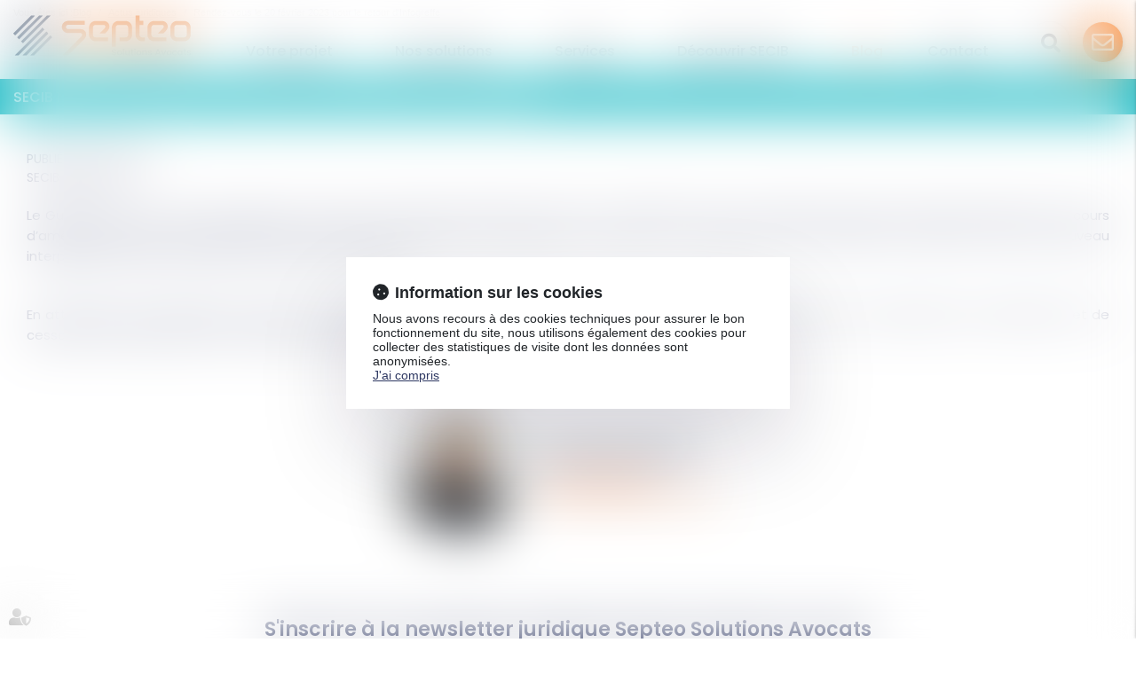

--- FILE ---
content_type: text/html; charset=UTF-8
request_url: https://www.secib.fr/toutes-les-actus.htm/newsletter-juridique/articles/infogreffe-de-retour-sur-scene-le-20-fevrier-2023-2903.htm
body_size: 48166
content:
<!DOCTYPE html>
<html lang="fr" xmlns:og="http://ogp.me/ns#" prefix="og: http://ogp.me/ns#">
  	<head>
	  	<base href="https://www.secib.fr/">
	  	<title>Infogreffe de retour sur scène le 20 février 2023</title>
	  	<meta http-equiv="Content-Type" content="text/html;charset=UTF-8" />
		<meta http-equiv="X-UA-Compatible" content="IE=edge" /> <!-- Pour forcer le mode de compatibilité IE - temporaire -->
	  	<meta name="viewport" 	 		content="width=device-width, initial-scale=1.0, maximum-scale=1.0, user-scalable=no" />
		<meta name="description" 		content="le portail Infogreffe revient en scène à compter du 20 février et jusqu’au 30 juin." />
		<meta name="keywords" 			content="" />
		<meta name="author" 			content="SECIB REFONTE 2022" />
		<meta name="robots" 			content="index,follow" />
		<meta name="rating" 	 		content="general" />
		<meta name="google" 			content="notranslate" />
		<meta name="twitter:card" 		content="summary_large_image">
        		<meta name="twitter:site" 		content="@SECIB_FR">
        		<meta property="og:title" 		content="Rendez-vous le 20 février 2023 pour le retour d'Infogreffe | SECIB" />
		<meta property="og:description" content="le portail Infogreffe revient en scène à compter du 20 février et jusqu’au 30 juin." />
		<meta property="og:url" 		content="https://www.secib.fr/articles/rendez-vous-20-fevrier-2023-pour-retour-infogreffe-2903.htm" />
		<meta property="og:type" 		content="article" />
		<meta property="og:locale" 		content="fr_FR" />
		<meta property="og:site_name"	content="SECIB REFONTE 2022" />
				<meta property="og:image" 		content="https://www.secib.fr/medias/org-34/shared/infogreffederetour.png" />
				<meta name="google-site-verification" content="wFDcuBFJz5Lt_ZJT8EZBkmSiMMAIeUNFl-dTeUaU03o" />
				<meta name="msvalidate.01" content="7B1A9CEF6875C10141F0349B037CE025" />
				<link rel="canonical" href="https://www.secib.fr/articles/rendez-vous-20-fevrier-2023-pour-retour-infogreffe-2903.htm" />
				<link rel="shortcut icon" href="https://www.secib.fr/medias/org-34/site-9296/img/favicon-secib.png" />
		<!-- CSS -->
		<link rel="stylesheet" type="text/css" href="//code.jquery.com/ui/1.10.2/themes/smoothness/jquery-ui.min.css" />
		<!-- Début css Bootstrap -->		<link href="https://maxcdn.bootstrapcdn.com/bootstrap/3.1.1/css/bootstrap.min.css" rel="stylesheet" integrity="sha384-7tY7Dc2Q8WQTKGz2Fa0vC4dWQo07N4mJjKvHfIGnxuC4vPqFGFQppd9b3NWpf18/" crossorigin="anonymous" />
		<!-- Fin css Bootstrap -->		<link rel="stylesheet" type="text/css" href="//static.azko.fr/css/font-awesome-4.7.0/css/font-awesome.min.css" />
				<link rel="stylesheet" type="text/css" href="//static.azko.fr/css/font-awesome-5.10.0/css/all.min.css" />
				<link rel="stylesheet" type="text/css" href="https://skins.azko.fr/_COMMUN/_COMMUN-CMS/commun.css?v=20251126-1500_20250509-141137" />
		<!-- <link rel="stylesheet" type="text/css" href="css/common.css?v=20251126-1500_20250509-141137" /> --> <!-- #1431 -->
		<!-- <link rel="stylesheet" type="text/css" href="css/flexbox.css?v=20251126-1500_20250509-141137" /> --> <!-- #1431 -->
		<link rel="stylesheet" type="text/css" href="https://js.fw.azko.fr/jquery/jquery.css?v=20251126-1500_20250509-141137" />
		<!-- Début fichier commun du SASS -->		<link href="//skins.azko.fr/_COMMUN/class-v1.css" rel="stylesheet" />
		<!-- Fin fichier commun du SASS --><!-- Début SECIBONLINEV2-COMMUN-SASS --><!-- Fin SECIBONLINEV2-COMMUN-SASS -->		<link rel="stylesheet" type="text/css" href="//skins.azko.fr/secib-refonte-2022/secib-refonte-2022.css?v=20251126-1500_20250509-141137" />
		<!-- DEBUT Google optimize - extrait anti clignotement -->
		<style>.async-hide { opacity: 0 !important} </style>
		<!-- FIN Google optimize - extrait anti clignotement --><!-- Gestion des lazy loading -->
		<script type="text/javascript">
			// Lazy loading des images : force le chargement des images "lazy" qui sont visibles dans le viewport, en les passant en "eager"
			document.addEventListener("DOMContentLoaded", () => {
				console.log("> DOMContentLoaded");
				const nWinH = window.innerHeight;
				const oLogs = { 'eager':[], 'lazy': [] };
				document.querySelectorAll("img").forEach(oImg => {
					if(oImg.getAttribute('loading') === 'lazy'){
						if (oImg.getBoundingClientRect().top < nWinH
                            && typeof oImg.checkVisibility === 'function'
                            && oImg.checkVisibility({ opacityProperty: true, visibilityProperty: true })
                        ) {
							oImg.setAttribute("loading", "eager");
						}
					}
					oLogs[oImg.getAttribute('loading') === 'lazy' ? 'lazy' : 'eager'].push(oImg.src);
				});
				console.log("> Lazy loading check :", oLogs);
			});
		</script>
		<!-- librairies jQuery de sdFW  -->
        <!--
		<script type="text/javascript" 				 src="https://js.fw.azko.fr/jquery/jquery-1.11.0.min.js?v=20251126-1500_20250509-141137"	></script>
		-->
        <script type="text/javascript"               src="https://code.jquery.com/jquery-1.11.0.min.js" integrity="sha256-spTpc4lvj4dOkKjrGokIrHkJgNA0xMS98Pw9N7ir9oI=" crossorigin="anonymous"></script>
		<!--
		<script type="text/javascript" async="async" src="https://js.fw.azko.fr/jquery/jquery.json-2.2.min.js?v=20251126-1500_20250509-141137"	></script>
		-->
		<script type="text/javascript" async="async" src="https://js.fw.azko.fr/jquery/jquery.sdnotify.js?v=20251126-1500_20250509-141137"     ></script>
		<!--
	    <script type="text/javascript" async="async" src="https://js.fw.azko.fr/jquery/jquery.ajaxprogress.min.js?v=20251126-1500_20250509-141137"	></script>
		<script type="text/javascript" async="async" src="https://js.fw.azko.fr/jquery/jquery.nanoscroller.min.js?v=20251126-1500_20250509-141137"	></script>
	    <script type="text/javascript" async="async" src="https://js.fw.azko.fr/jquery/jquery.ui.datepicker-fr.min.js?v=20251126-1500_20250509-141137"			></script>
		<script type="text/javascript" async="async" src="https://js.fw.azko.fr/jquery/jquery.carouFredSel-6.2.0-packed.js?v=20251126-1500_20250509-141137"></script>
	     -->
		<!-- jQuery-ui --><!-- on le charge qd meme "à l'ancienne" pour limiter les effets de bord le temps que le correctif issue #1228 et #1293 soit appliqué dans les contents JS -->
		<!-- <script type="text/javascript" src="//code.jquery.com/ui/1.10.2/jquery-ui.min.js" integrity="sha256-FgiaQnQazF/QCrF9qSvpRY6PACn9ZF8VnlgqfqD1LsE=" crossorigin="anonymous"></script> -->
		<script type="text/javascript">
			const oCmsFront = { };
			// Fonction de chargement différé de certains scripts JS après chargement de jQuery
			oCmsFront.loadScript = function(sName, sUrl, sIntegrityHash){
				const script = document.createElement('script');
				script.setAttribute("src", sUrl)
				if(sIntegrityHash != ''){
					script.setAttribute("integrity", sIntegrityHash)
					script.setAttribute("crossorigin", "anonymous")
				}
				script.onload = function(){
					// On déclenche un event custom lorsque la ressource en question est chargée.
					// Ecoutable via, par exemple : document.addEventListener('loadscript.gmap3', function(){ ... });
					console.log('> '+sName+' loaded after jquery | CUSTOM EVENT : "loadscript.' + sName + '" | LISTEN WITH : document.addEventListener(\'loadscript.' + sName + '\', function(){ ... });');
					const event = new CustomEvent('loadscript.' + sName);
					document.dispatchEvent(event);
				};
				document.head.appendChild(script);
			};
			// Chargement différé de certains scripts JS après chargement de jQuery
			$(window).load(function(){
				// Chargement différé de jquery-json et jquery-ui pour éviter erreurs JS UNCAUGHT si jquery pas encore chargé
                oCmsFront.loadScript('jquery-json','https://js.fw.azko.fr/jquery/jquery.json-2.2.min.js?v=20251126-1500_20250509-141137','');
                oCmsFront.loadScript('jquery-ui','//code.jquery.com/ui/1.10.2/jquery-ui.min.js','sha256-FgiaQnQazF/QCrF9qSvpRY6PACn9ZF8VnlgqfqD1LsE=');
                				oCmsFront.loadScript('bootstrap', 'https://maxcdn.bootstrapcdn.com/bootstrap/3.1.1/js/bootstrap.min.js', 'sha384-oFMgcGzKX7GaHtF4hx14KbxdsGjyfHK6m1comHjI1FH6g4m6qYre+4cnZbwaYbHD');
				oCmsFront.loadScript('bootstrap-hover-dropdown', 'js/bootstrap-hover-dropdown/twitter-bootstrap-hover-dropdown.min.js', '');
		});
            
		</script>
		<!-- librairies JS de sdFW  -->
        <script type="text/javascript" async="async" src="https://js.fw.azko.fr/main-framework.min.js?v=20251126-1500_20250509-141137"	></script>
        <!-- #2505 on passe tous les JS du framework dans main-framework(.min).js pour réduire le nombre de requêtes HTTP -->
        <!--
		<script type="text/javascript" async="async" src="https://js.fw.azko.fr/output.min.js?v=20251126-1500_20250509-141137"	></script>
		<script type="text/javascript" async="async" src="https://js.fw.azko.fr/std.min.js?v=20251126-1500_20250509-141137"	></script>
		<script type="text/javascript" async="async" src="https://js.fw.azko.fr/url.min.js?v=20251126-1500_20250509-141137"	></script>
		<script type="text/javascript" async="async" src="https://js.fw.azko.fr/i18n.min.js?v=20251126-1500_20250509-141137"	></script>
		<script type="text/javascript" async="async" src="https://js.fw.azko.fr/message.min.js?v=20251126-1500_20250509-141137"></script>
		<script type="text/javascript" async="async" src="https://js.fw.azko.fr/notice.js?v=20251126-1500_20250509-141137"></script>
		-->
		<!-- <script type="text/javascript" async="async" src="https://js.fw.azko.fr/popin.min.js?v=20251126-1500_20250509-141137"	></script> -->
		<!-- jQuery chosen
		<link rel="stylesheet" href="https://cdnjs.cloudflare.com/ajax/libs/chosen/1.8.2/chosen.css" integrity="sha256-BYW+WlDNS6xAmFEnAv5rvID8wNE7vh9i1LU6Qk4HJ3w=" crossorigin="anonymous" />
		<script src="https://cdnjs.cloudflare.com/ajax/libs/chosen/1.8.2/chosen.jquery.min.js" integrity="sha256-j9yXOqKOlGKkAerTz/6KCllekmWP3Kt3a7sBvMK8IGI=" crossorigin="anonymous"></script>
		-->
		<!-- jQuery select2 -->
<!--		<script src="https://cdnjs.cloudflare.com/ajax/libs/select2/4.0.4/js/select2.min.js" integrity="sha256-OphUEk5ASNjOp2E8I46x+Gb0d7K+2CNKX4YbY9skKts=" crossorigin="anonymous"></script> -->
<!--		<script src="https://cdnjs.cloudflare.com/ajax/libs/select2/4.0.4/js/i18n/fr.js" integrity="sha256-PWEhvg6LCeKcEKv89K7p8vQ84y+N0Gu/VI02mQeytKU=" crossorigin="anonymous"></script> -->
		<!-- lightslider diaporama -->
		<!--
		<link rel="stylesheet" href="https://cdnjs.cloudflare.com/ajax/libs/lightslider/1.1.6/css/lightslider.min.css" integrity="sha256-ev+XS9lVA6/6vEe/p9pncQjsHB6g9UtAZYFLNViXxAA=" crossorigin="anonymous" />
		<script src="https://cdnjs.cloudflare.com/ajax/libs/lightslider/1.1.6/js/lightslider.min.js" integrity="sha256-nHmCK+HOPMPezzS3ky9VKznMWH4sW4keT8HrMaDNbYo=" crossorigin="anonymous"></script>
		-->
		<!-- slick diaporama -->		<link rel="stylesheet" href="https://cdnjs.cloudflare.com/ajax/libs/slick-carousel/1.9.0/slick.min.css" integrity="sha256-UK1EiopXIL+KVhfbFa8xrmAWPeBjMVdvYMYkTAEv/HI=" crossorigin="anonymous" />
		<link rel="stylesheet" href="https://cdnjs.cloudflare.com/ajax/libs/slick-carousel/1.9.0/slick-theme.min.css" integrity="sha256-4hqlsNP9KM6+2eA8VUT0kk4RsMRTeS7QGHIM+MZ5sLY=" crossorigin="anonymous" />
		<script src="https://cdnjs.cloudflare.com/ajax/libs/slick-carousel/1.9.0/slick.min.js" integrity="sha256-NXRS8qVcmZ3dOv3LziwznUHPegFhPZ1F/4inU7uC8h0=" crossorigin="anonymous"></script>
		<!-- Googlemaps -->
		<script type="text/javascript" src="https://maps.googleapis.com/maps/api/js?libraries=places&amp;key=AIzaSyC-QYahvLeHNT1z5Ia3AyZYrxhbFJvuNaA&amp;language=fr"></script>
		<!--
		<script src="https://cdnjs.cloudflare.com/ajax/libs/gmap3/7.2.0/gmap3.min.js" integrity="sha512-MTgIRfLaj1GE5BFq9AhjY6MjHdg8YcHboj6gZzwYhMnfG8XzR0v75ZRI3kdnEIGF2Rrh+v4xfrz1MtrnZbJdhA==" crossorigin="anonymous" referrerpolicy="no-referrer"></script>
		-->
        		<!--
		<script type="text/javascript" async="async" src="js/gmap3.js.minjs?v=20251126-1500_20250509-141137"	></script>
		-->
		<!-- Modules JS -->
		<script type="text/javascript"               src="js/main.js.minjs?v=20251126-1500_20250509-141137"	></script>
		<!-- <script type="text/javascript"               src="js/main.js?v=20251126-1500_20250509-141137"	></script> -->
		<script type="text/javascript" async="async" src="js/espaceprive.js.minjs?v=20251126-1500_20250509-141137"	></script>
		<!-- <script type="text/javascript" async="async" src="js/espaceprive.js?v=20251126-1500_20250509-141137"	></script> -->
		<script type="text/javascript" async="async" src="js/carte.js.minjs?v=20251126-1500_20250509-141137"	></script>
		        <script type="application/ld+json">
            {
    "@context": "https://schema.org",
    "@type": "Organization",
    "name": "SECIB",
    "url": "https://www.secib.fr",
    "sameAs": [
        "https://www.x.com/SECIB_FR",
        "https://www.facebook.com/secib.septeo.solutions.avocats",
        "http://fr.linkedin.com/company/secib",
        "https://www.youtube.com/user/SECIBFR",
        "https://www.instagram.com/secib_septeoavocats/?hl=fr"
    ],
    "address": {
        "@type": "PostalAddress",
        "addressLocality": "LATTES",
        "postalCode": "34970",
        "streetAddress": "194 avenue de la Gare Sud de France"
    },
    "telephone": "04 99 53 21 90",
    "geo": {
        "@type": "GeoCoordinates",
        "latitude": 43.580292800000002,
        "longitude": 3.9399090000000001
    }
}        </script>
				<script type="application/ld+json">
            {
    "@context": "https://schema.org",
    "@type": "NewsArticle",
    "headline": "Rendez-vous le 20 f\u00e9vrier 2023 pour le retour d'Infogreffe",
    "image": [
        "https://www.secib.fr/medias/org-34/shared/infogreffederetour.png"
    ],
    "datePublished": "2023-02-17T10:29:13+01:00",
    "dateModified": "2024-11-05T11:57:51+01:00",
    "author": {
        "@type": "Organization",
        "name": "SECIB",
        "url": "https://www.secib.fr"
    },
    "publisher": {
        "@type": "Organization",
        "name": "SECIB",
        "url": "https://www.secib.fr"
    },
    "mainEntityOfPage": {
        "@type": "WebPage",
        "@id": "https://www.secib.fr/articles/rendez-vous-20-fevrier-2023-pour-retour-infogreffe-2903.htm"
    }
}        </script>
				<script type="application/ld+json">
            {
    "@context": "https://schema.org",
    "@type": "BreadcrumbList",
    "itemListElement": [
        {
            "@type": "ListItem",
            "position": 1,
            "name": "Accueil",
            "item": "https://www.secib.fr"
        },
        {
            "@type": "ListItem",
            "position": 2,
            "name": "Blog",
            "item": "https://www.secib.fr/toutes-les-actus.htm"
        },
        {
            "@type": "ListItem",
            "position": 3,
            "name": "Actus juridiques",
            "item": "https://www.secib.fr/toutes-les-actus.htm/newsletter-juridique.htm"
        },
        {
            "@type": "ListItem",
            "position": 4,
            "name": "Rendez-vous le 20 f\u00e9vrier 2023 pour le retour d'Infogreffe",
            "item": "https://www.secib.fr/toutes-les-actus.htm/newsletter-juridique/articles/rendez-vous-20-fevrier-2023-pour-retour-infogreffe-2903.htm"
        }
    ]
}        </script>
		<!-- Twitter -->		<script>window.twttr = (function(d, s, id) {
                var js, fjs = d.getElementsByTagName(s)[0],
                    t = window.twttr || {};
                if (d.getElementById(id)) return t;
                js = d.createElement(s);
                js.id = id;
                js.src = "https://platform.twitter.com/widgets.js";
                fjs.parentNode.insertBefore(js, fjs);
                t._e = [];
                t.ready = function(f) {
                    t._e.push(f);
                };
                return t;
            }(document, "script", "twitter-wjs"));</script>
		<!-- Analytics -->
		<script type="text/javascript">
						var initGoogleAnalyticsTracker = function() { };
					</script>
		<!-- GA4 -->
		<script type="text/javascript">
						var initGA4Tracker = function() { };
					</script>
		<!-- CONSENT AXEPTIO DEBUT --><!-- CONSENT AXEPTIO  FIN --><!-- CONSENT COOKIE YES DEBUT --><!-- CONSENT COOKIE YES  FIN --><!-- Google Tag Manager -->
        <script type="text/javascript">
			var initGoogleTagManagerTracker = function() {
		        				(function(w,d,s,l,i){w[l]=w[l]||[];w[l].push({'gtm.start':
				new Date().getTime(),event:'gtm.js'});var f=d.getElementsByTagName(s)[0],
						j=d.createElement(s),dl=l!='dataLayer'?'&l='+l:'';j.async=true;j.src=
						'https://www.googletagmanager.com/gtm.js?id='+i+dl;f.parentNode.insertBefore(j,f);
						})(window,document,'script','dataLayer','GTM-MGF9W6R');
        					};
        </script>
			</head>
  	<body class="langue_francais lg-fr bodysiteid_9296 allarticles actu_article actucat-secibjuridique actucatid-15573 actuJuridiqueBlog blogNjs cacheLiens ">
        <!-- Google Tag Manager (noscript) -->
        <noscript>
            <iframe src="https://www.googletagmanager.com/ns.html?id=GTM-MGF9W6R" height="0" width="0" style="display:none;visibility:hidden"></iframe>
        </noscript>
        
		<!-- Skin SECIB 2022-->
<header>
	<div class="container niv1">
		<div id="langues">
			<ul>
				<li><a class="btnLangue__fr" href="https://www.secib.fr/">Fr</a></li>
				<li><a class="btnLangue__be" href="https://www.secib.be/">Fr</a></li>
				<li><a class="btnLangue__nl" href="https://nl.secib.be/">Nl</a></li>
			</ul>
		</div>
		<a href="/accueil.htm" class="logoacc logoFrance">
			<img src="//skins.azko.fr/secib-refonte-2022/img/Logo-SepteoSolutionsAvocats-web.svg" alt="SEPTEO Avocats">
		</a>
		<a href="/accueil.htm" class="logoacc logoBelgique">
			<img src="//skins.azko.fr/secib-refonte-2022/img/Logo-SECIB-Be.svg" alt="SECIB Solutions pour avocats">
		</a>
		<a href="/accueil.htm" class="logoacc logoLux">
			<img src="//skins.azko.fr/secib-refonte-2022/img/Logo-SECIB-Be.svg" alt="SECIB Solutions pour avocats">
		</a>
		<a href="/home.htm" class="logoacc display--nl">
			<img src="//skins.azko.fr/secib-refonte-2022/img/Logo-SECIB-Be.svg" alt="SECIB Solutions pour avocats">
		</a>
		<div class="Menu">
			<!-- Menu -->
			<nav class="navbar navbar-default" role="navigation">
				<div>
					<!-- Menu small-device -->
				<div class="navbar-header visible-xs hidden-sm">
					<button type="button" class="navbar-toggle" data-toggle="collapse" data-target="#mainMenu">
					<span class="sr-only">Ouvrir le menu</span>
					<span class="icon-bar"></span><span class="icon-bar"></span><span class="icon-bar"></span>
					</button>
					<a class="navbar-brand">Menu</a>
				</div>
				<!-- Menu large-device -->
				<div class="collapse navbar-collapse" id="mainMenu">
					<ul class="menu-principal niveau-0"><li class=" menuBtnPage5508 hidden "><a class="navigate " href=""  title="Accueil">Accueil</a><a class="clickable " href=""  onclick="return false;" title="Accueil">Accueil</a><a class="non-clickable " href=""  onclick="return false;" title="Accueil">Accueil</a></li><li class="has-submenu menuBtnPage5512  "><a class="navigate " href="votre-projet.htm"  title="Votre projet">Votre projet</a><a class="clickable " href="votre-projet.htm"  onclick="return false;" title="Votre projet">Votre projet</a><a class="non-clickable " href="votre-projet.htm"  onclick="return false;" title="Votre projet">Votre projet</a><ul class="menu-dropdown niveau-1"><li class="has-submenu menuBtnPage5548 btnEtes "><a class="navigate " href="votre-projet/vous-etes.htm"  title="Vous êtes">Vous êtes</a><a class="clickable " href="votre-projet/vous-etes.htm"  onclick="return false;" title="Vous êtes">Vous êtes</a><a class="non-clickable " href="votre-projet/vous-etes.htm"  onclick="return false;" title="Vous êtes">Vous êtes</a><ul class="menu-dropdown niveau-2"><li class=" menuBtnPage5692  "><a class="navigate " href="votre-projet/vous-etes/avocats-associes.htm"  title="Avocats associés">Avocats associés</a><a class="clickable " href="votre-projet/vous-etes/avocats-associes.htm"  onclick="return false;" title="Avocats associés">Avocats associés</a><a class="non-clickable " href="votre-projet/vous-etes/avocats-associes.htm"  onclick="return false;" title="Avocats associés">Avocats associés</a></li><li class=" menuBtnPage5700  "><a class="navigate " href="votre-projet/vous-etes/avocat-collaborateur.htm"  title="Avocat collaborateur">Avocat collaborateur</a><a class="clickable " href="votre-projet/vous-etes/avocat-collaborateur.htm"  onclick="return false;" title="Avocat collaborateur">Avocat collaborateur</a><a class="non-clickable " href="votre-projet/vous-etes/avocat-collaborateur.htm"  onclick="return false;" title="Avocat collaborateur">Avocat collaborateur</a></li><li class=" menuBtnPage5704  "><a class="navigate " href="votre-projet/vous-etes/office-manager.htm"  title="Office Manager">Office Manager</a><a class="clickable " href="votre-projet/vous-etes/office-manager.htm"  onclick="return false;" title="Office Manager">Office Manager</a><a class="non-clickable " href="votre-projet/vous-etes/office-manager.htm"  onclick="return false;" title="Office Manager">Office Manager</a></li><li class=" menuBtnPage5708  "><a class="navigate " href="votre-projet/vous-etes/dsi-responsable-technique.htm"  title=" DSI"> DSI</a><a class="clickable " href="votre-projet/vous-etes/dsi-responsable-technique.htm"  onclick="return false;" title=" DSI"> DSI</a><a class="non-clickable " href="votre-projet/vous-etes/dsi-responsable-technique.htm"  onclick="return false;" title=" DSI"> DSI</a></li></ul></li><li class="has-submenu menuBtnPage5552 btnStructure "><a class="navigate " href="votre-projet/votre-structure.htm"  title="Votre structure">Votre structure</a><a class="clickable " href="votre-projet/votre-structure.htm"  onclick="return false;" title="Votre structure">Votre structure</a><a class="non-clickable " href="votre-projet/votre-structure.htm"  onclick="return false;" title="Votre structure">Votre structure</a><ul class="menu-dropdown niveau-2"><li class=" menuBtnPage5672  "><a class="navigate " href="votre-projet/votre-structure/vous-creez-votre-cabinet.htm"  title="Vous créez votre cabinet">Vous créez votre cabinet</a><a class="clickable " href="votre-projet/votre-structure/vous-creez-votre-cabinet.htm"  onclick="return false;" title="Vous créez votre cabinet">Vous créez votre cabinet</a><a class="non-clickable " href="votre-projet/votre-structure/vous-creez-votre-cabinet.htm"  onclick="return false;" title="Vous créez votre cabinet">Vous créez votre cabinet</a></li><li class=" menuBtnPage5676  "><a class="navigate " href="votre-projet/votre-structure/vous-etes-avocat-independant.htm"  title="Vous êtes avocats indépendant">Vous êtes avocat indépendant</a><a class="clickable " href="votre-projet/votre-structure/vous-etes-avocat-independant.htm"  onclick="return false;" title="Vous êtes avocats indépendant">Vous êtes avocat indépendant</a><a class="non-clickable " href="votre-projet/votre-structure/vous-etes-avocat-independant.htm"  onclick="return false;" title="Vous êtes avocats indépendant">Vous êtes avocat indépendant</a></li><li class=" menuBtnPage5680  "><a class="navigate " href="votre-projet/votre-structure/vous-reprenez-un-cabinet.htm"  title="Vous reprenez un cabinet">Vous reprenez un cabinet</a><a class="clickable " href="votre-projet/votre-structure/vous-reprenez-un-cabinet.htm"  onclick="return false;" title="Vous reprenez un cabinet">Vous reprenez un cabinet</a><a class="non-clickable " href="votre-projet/votre-structure/vous-reprenez-un-cabinet.htm"  onclick="return false;" title="Vous reprenez un cabinet">Vous reprenez un cabinet</a></li><li class=" menuBtnPage5684  "><a class="navigate " href="votre-projet/votre-structure/vous-etes-associe-de-votre-cabinet.htm"  title="Vous êtes associé de votre cabinet">Vous êtes associé de votre cabinet</a><a class="clickable " href="votre-projet/votre-structure/vous-etes-associe-de-votre-cabinet.htm"  onclick="return false;" title="Vous êtes associé de votre cabinet">Vous êtes associé de votre cabinet</a><a class="non-clickable " href="votre-projet/votre-structure/vous-etes-associe-de-votre-cabinet.htm"  onclick="return false;" title="Vous êtes associé de votre cabinet">Vous êtes associé de votre cabinet</a></li></ul></li><li class="has-submenu menuBtnPage5556 btnSpecialite "><a class="navigate " href="votre-projet/votre-specialite.htm"  title="Votre spécialité">Votre spécialité</a><a class="clickable " href="votre-projet/votre-specialite.htm"  onclick="return false;" title="Votre spécialité">Votre spécialité</a><a class="non-clickable " href="votre-projet/votre-specialite.htm"  onclick="return false;" title="Votre spécialité">Votre spécialité</a><ul class="menu-dropdown niveau-2"><li class=" menuBtnPage5716  "><a class="navigate " href="votre-projet/votre-specialite/cabinet-generaliste.htm"  title="Cabinet généraliste">Cabinet généraliste</a><a class="clickable " href="votre-projet/votre-specialite/cabinet-generaliste.htm"  onclick="return false;" title="Cabinet généraliste">Cabinet généraliste</a><a class="non-clickable " href="votre-projet/votre-specialite/cabinet-generaliste.htm"  onclick="return false;" title="Cabinet généraliste">Cabinet généraliste</a></li><li class=" menuBtnPage5720  "><a class="navigate " href="votre-projet/votre-specialite/cabinet-specialise.htm"  title="Cabinet spécialisé">Cabinet spécialisé</a><a class="clickable " href="votre-projet/votre-specialite/cabinet-specialise.htm"  onclick="return false;" title="Cabinet spécialisé">Cabinet spécialisé</a><a class="non-clickable " href="votre-projet/votre-specialite/cabinet-specialise.htm"  onclick="return false;" title="Cabinet spécialisé">Cabinet spécialisé</a></li><li class=" menuBtnPage5724  "><a class="navigate " href="votre-projet/votre-specialite/conseil-en-entreprise.htm"  title="Conseil en entreprise">Conseil en entreprise</a><a class="clickable " href="votre-projet/votre-specialite/conseil-en-entreprise.htm"  onclick="return false;" title="Conseil en entreprise">Conseil en entreprise</a><a class="non-clickable " href="votre-projet/votre-specialite/conseil-en-entreprise.htm"  onclick="return false;" title="Conseil en entreprise">Conseil en entreprise</a></li></ul></li></ul></li><li class="has-submenu menuBtnPage5516 btnSolutions "><a class="navigate " href="nos-solutions.htm"  title="Nos solutions">Nos solutions</a><a class="clickable " href="nos-solutions.htm"  onclick="return false;" title="Nos solutions">Nos solutions</a><a class="non-clickable " href="nos-solutions.htm"  onclick="return false;" title="Nos solutions">Nos solutions</a><ul class="menu-dropdown niveau-1"><li class="has-submenu menuBtnPage5560 btnLogiciels "><a class="navigate " href="nos-solutions/logiciels.htm"  title="Logiciels">Logiciels</a><a class="clickable " href="nos-solutions/logiciels.htm"  onclick="return false;" title="Logiciels">Logiciels</a><a class="non-clickable " href="nos-solutions/logiciels.htm"  onclick="return false;" title="Logiciels">Logiciels</a><ul class="menu-dropdown niveau-2"><li class=" menuBtnPage5732  "><a class="navigate " href="nos-solutions/logiciels/secib-neo.htm"  title="SECIB néo">SECIB néo</a><a class="clickable " href="nos-solutions/logiciels/secib-neo.htm"  onclick="return false;" title="SECIB néo">SECIB néo</a><a class="non-clickable " href="nos-solutions/logiciels/secib-neo.htm"  onclick="return false;" title="SECIB néo">SECIB néo</a></li><li class=" menuBtnPage5736  "><a class="navigate " href="nos-solutions/logiciels/secib-air.htm"  title="SECIB Air">SECIB Air</a><a class="clickable " href="nos-solutions/logiciels/secib-air.htm"  onclick="return false;" title="SECIB Air">SECIB Air</a><a class="non-clickable " href="nos-solutions/logiciels/secib-air.htm"  onclick="return false;" title="SECIB Air">SECIB Air</a></li><li class=" menuBtnPage5748 btnSavoirPlus "><a class="navigate " href="/logiciels.htm"  title="En savoir +">En savoir +</a><a class="clickable " href="/logiciels.htm"  onclick="return false;" title="En savoir +">En savoir +</a><a class="non-clickable " href="/logiciels.htm"  onclick="return false;" title="En savoir +">En savoir +</a></li></ul></li><li class="has-submenu menuBtnPage5584 btnIA "><a class="navigate " href="https://www.septeo.com/offres/logiciel-intelligence-artificielle-pour-avocats" target="_blank" title="IA">IA</a><a class="clickable " href="https://www.septeo.com/offres/logiciel-intelligence-artificielle-pour-avocats" target="_blank" onclick="return false;" title="IA">IA</a><a class="non-clickable " href="https://www.septeo.com/offres/logiciel-intelligence-artificielle-pour-avocats" target="_blank" onclick="return false;" title="IA">IA</a><ul class="menu-dropdown niveau-2"><li class=" menuBtnPage5908 descBtnMenu "><a class="navigate " href="https://www.septeo.com/offres/logiciel-intelligence-artificielle-pour-avocats" target="_blank" title="LéA">LéA</a><a class="clickable " href="https://www.septeo.com/offres/logiciel-intelligence-artificielle-pour-avocats" target="_blank" onclick="return false;" title="LéA">LéA</a><a class="non-clickable " href="https://www.septeo.com/offres/logiciel-intelligence-artificielle-pour-avocats" target="_blank" onclick="return false;" title="LéA">LéA</a></li><li class=" menuBtnPage5912 btnSavoirPlus "><a class="navigate " href="https://www.septeo.com/offres/logiciel-intelligence-artificielle-pour-avocats" target="_blank" title="En savoir +">En savoir +</a><a class="clickable " href="https://www.septeo.com/offres/logiciel-intelligence-artificielle-pour-avocats" target="_blank" onclick="return false;" title="En savoir +">En savoir +</a><a class="non-clickable " href="https://www.septeo.com/offres/logiciel-intelligence-artificielle-pour-avocats" target="_blank" onclick="return false;" title="En savoir +">En savoir +</a></li></ul></li><li class="has-submenu menuBtnPage5568 btnDigitalisation "><a class="navigate " href="nos-solutions/digitalisation.htm"  title="Digitalisation">Digitalisation</a><a class="clickable " href="nos-solutions/digitalisation.htm"  onclick="return false;" title="Digitalisation">Digitalisation</a><a class="non-clickable " href="nos-solutions/digitalisation.htm"  onclick="return false;" title="Digitalisation">Digitalisation</a><ul class="menu-dropdown niveau-2"><li class=" menuBtnPage5752  "><a class="navigate " href="nos-solutions/digitalisation/e-signature.htm"  title="e-Signature">e-Signature</a><a class="clickable " href="nos-solutions/digitalisation/e-signature.htm"  onclick="return false;" title="e-Signature">e-Signature</a><a class="non-clickable " href="nos-solutions/digitalisation/e-signature.htm"  onclick="return false;" title="e-Signature">e-Signature</a></li><li class=" menuBtnPage5756  "><a class="navigate " href="nos-solutions/digitalisation/digital-doc.htm"  title="Digital doc">Digital doc</a><a class="clickable " href="nos-solutions/digitalisation/digital-doc.htm"  onclick="return false;" title="Digital doc">Digital doc</a><a class="non-clickable " href="nos-solutions/digitalisation/digital-doc.htm"  onclick="return false;" title="Digital doc">Digital doc</a></li><li class=" menuBtnPage6168  "><a class="navigate " href="nos-solutions/digitalisation/lettre-recommandee-electronique-pour-avocats-ar24.htm"  title="AR24 SECIB">AR24 SECIB</a><a class="clickable " href="nos-solutions/digitalisation/lettre-recommandee-electronique-pour-avocats-ar24.htm"  onclick="return false;" title="AR24 SECIB">AR24 SECIB</a><a class="non-clickable " href="nos-solutions/digitalisation/lettre-recommandee-electronique-pour-avocats-ar24.htm"  onclick="return false;" title="AR24 SECIB">AR24 SECIB</a></li><li class=" menuBtnPage6204  "><a class="navigate " href="nos-solutions/digitalisation/secib-online.htm"  title="SECIB Online">SECIB Online</a><a class="clickable " href="nos-solutions/digitalisation/secib-online.htm"  onclick="return false;" title="SECIB Online">SECIB Online</a><a class="non-clickable " href="nos-solutions/digitalisation/secib-online.htm"  onclick="return false;" title="SECIB Online">SECIB Online</a></li><li class=" menuBtnPage5800  "><a class="navigate " href="nos-solutions/digitalisation/avocatmail.htm"  title="Avocatmail">Avocatmail</a><a class="clickable " href="nos-solutions/digitalisation/avocatmail.htm"  onclick="return false;" title="Avocatmail">Avocatmail</a><a class="non-clickable " href="nos-solutions/digitalisation/avocatmail.htm"  onclick="return false;" title="Avocatmail">Avocatmail</a></li><li class=" menuBtnPage5784  "><a class="navigate " href="nos-solutions/digitalisation/e-barreau.htm"  title="e-Barreau">Connecteur e-Barreau</a><a class="clickable " href="nos-solutions/digitalisation/e-barreau.htm"  onclick="return false;" title="e-Barreau">Connecteur e-Barreau</a><a class="non-clickable " href="nos-solutions/digitalisation/e-barreau.htm"  onclick="return false;" title="e-Barreau">Connecteur e-Barreau</a></li><li class=" menuBtnPage5768 menu-cache "><a class="navigate " href="nos-solutions/digitalisation/microsoft-365.htm"  title="Microsoft 365">Microsoft 365</a><a class="clickable " href="nos-solutions/digitalisation/microsoft-365.htm"  onclick="return false;" title="Microsoft 365">Microsoft 365</a><a class="non-clickable " href="nos-solutions/digitalisation/microsoft-365.htm"  onclick="return false;" title="Microsoft 365">Microsoft 365</a></li><li class=" menuBtnPage5772 menu-cache "><a class="navigate " href="nos-solutions/digitalisation/secib-plus.htm"  title="SECIB-plus">SECIB +</a><a class="clickable " href="nos-solutions/digitalisation/secib-plus.htm"  onclick="return false;" title="SECIB-plus">SECIB +</a><a class="non-clickable " href="nos-solutions/digitalisation/secib-plus.htm"  onclick="return false;" title="SECIB-plus">SECIB +</a></li><li class=" menuBtnPage5776 menu-cache "><a class="navigate " href="nos-solutions/digitalisation/secib-ledes.htm"  title="SECIB-LEDES">SECIB LEDES</a><a class="clickable " href="nos-solutions/digitalisation/secib-ledes.htm"  onclick="return false;" title="SECIB-LEDES">SECIB LEDES</a><a class="non-clickable " href="nos-solutions/digitalisation/secib-ledes.htm"  onclick="return false;" title="SECIB-LEDES">SECIB LEDES</a></li><li class=" menuBtnPage5788 btnSavoirPlus "><a class="navigate " href="/digitalisation.htm"  title="En savoir +">En savoir +</a><a class="clickable " href="/digitalisation.htm"  onclick="return false;" title="En savoir +">En savoir +</a><a class="non-clickable " href="/digitalisation.htm"  onclick="return false;" title="En savoir +">En savoir +</a></li></ul></li><li class="has-submenu menuBtnPage5576 btnDictaplus "><a class="navigate " href="nos-solutions/dictee-pour-avocats.htm"  title="Dictée pour avocats">Dictée pour avocats</a><a class="clickable " href="nos-solutions/dictee-pour-avocats.htm"  onclick="return false;" title="Dictée pour avocats">Dictée pour avocats</a><a class="non-clickable " href="nos-solutions/dictee-pour-avocats.htm"  onclick="return false;" title="Dictée pour avocats">Dictée pour avocats</a><ul class="menu-dropdown niveau-2"><li class=" menuBtnPage5924 descBtnMenu "><a class="navigate " href="nos-solutions/dictee-pour-avocats/dictaplus-cloud.htm"  title="Dictaplus cloud">Dictaplus cloud</a><a class="clickable " href="nos-solutions/dictee-pour-avocats/dictaplus-cloud.htm"  onclick="return false;" title="Dictaplus cloud">Dictaplus cloud</a><a class="non-clickable " href="nos-solutions/dictee-pour-avocats/dictaplus-cloud.htm"  onclick="return false;" title="Dictaplus cloud">Dictaplus cloud</a></li><li class=" menuBtnPage5928 btnSavoirPlus "><a class="navigate " href="/dictaplus-cloud.htm"  title="En savoir +">En savoir +</a><a class="clickable " href="/dictaplus-cloud.htm"  onclick="return false;" title="En savoir +">En savoir +</a><a class="non-clickable " href="/dictaplus-cloud.htm"  onclick="return false;" title="En savoir +">En savoir +</a></li></ul></li><li class="has-submenu menuBtnPage5588 btnMateriel "><a class="navigate " href="nos-solutions/materiel-et-securite.htm"  title="Matériel & sécurité">Matériel & sécurité</a><a class="clickable " href="nos-solutions/materiel-et-securite.htm"  onclick="return false;" title="Matériel & sécurité">Matériel & sécurité</a><a class="non-clickable " href="nos-solutions/materiel-et-securite.htm"  onclick="return false;" title="Matériel & sécurité">Matériel & sécurité</a><ul class="menu-dropdown niveau-2"><li class=" menuBtnPage5792  "><a class="navigate " href="nos-solutions/materiel-et-securite/materiel-informatique-avocat.htm"  title="Matériel">Matériel informatique</a><a class="clickable " href="nos-solutions/materiel-et-securite/materiel-informatique-avocat.htm"  onclick="return false;" title="Matériel">Matériel informatique</a><a class="non-clickable " href="nos-solutions/materiel-et-securite/materiel-informatique-avocat.htm"  onclick="return false;" title="Matériel">Matériel informatique</a></li><li class=" menuBtnPage6174  "><a class="navigate " href="nos-solutions/materiel-et-securite/pack-securite.htm"  title="Pack sécurité">Pack sécurité</a><a class="clickable " href="nos-solutions/materiel-et-securite/pack-securite.htm"  onclick="return false;" title="Pack sécurité">Pack sécurité</a><a class="non-clickable " href="nos-solutions/materiel-et-securite/pack-securite.htm"  onclick="return false;" title="Pack sécurité">Pack sécurité</a></li><li class=" menuBtnPage6177  "><a class="navigate " href="nos-solutions/materiel-et-securite/cyberdefense-groupe-septeo.htm"  title="cybersécurité Groupe Septeo">Cyberdéfense Groupe Septeo</a><a class="clickable " href="nos-solutions/materiel-et-securite/cyberdefense-groupe-septeo.htm"  onclick="return false;" title="cybersécurité Groupe Septeo">Cyberdéfense Groupe Septeo</a><a class="non-clickable " href="nos-solutions/materiel-et-securite/cyberdefense-groupe-septeo.htm"  onclick="return false;" title="cybersécurité Groupe Septeo">Cyberdéfense Groupe Septeo</a></li><li class=" menuBtnPage5804 btnSavoirPlus "><a class="navigate " href="/materiel-et-securite.htm"  title="En savoir +">En savoir +</a><a class="clickable " href="/materiel-et-securite.htm"  onclick="return false;" title="En savoir +">En savoir +</a><a class="non-clickable " href="/materiel-et-securite.htm"  onclick="return false;" title="En savoir +">En savoir +</a></li></ul></li><li class="has-submenu menuBtnPage5592 btnExternalisation "><a class="navigate " href="nos-solutions/externalisation.htm"  title="Externalisation">Externalisation</a><a class="clickable " href="nos-solutions/externalisation.htm"  onclick="return false;" title="Externalisation">Externalisation</a><a class="non-clickable " href="nos-solutions/externalisation.htm"  onclick="return false;" title="Externalisation">Externalisation</a><ul class="menu-dropdown niveau-2"><li class=" menuBtnPage5808  "><a class="navigate " href="nos-solutions/externalisation/dactylo.htm"  title="Dactylo">Dactylo</a><a class="clickable " href="nos-solutions/externalisation/dactylo.htm"  onclick="return false;" title="Dactylo">Dactylo</a><a class="non-clickable " href="nos-solutions/externalisation/dactylo.htm"  onclick="return false;" title="Dactylo">Dactylo</a></li><li class=" menuBtnPage5812  "><a class="navigate " href="nos-solutions/externalisation/accueil-telephonique.htm"  title="Accueil téléphonique">Accueil téléphonique</a><a class="clickable " href="nos-solutions/externalisation/accueil-telephonique.htm"  onclick="return false;" title="Accueil téléphonique">Accueil téléphonique</a><a class="non-clickable " href="nos-solutions/externalisation/accueil-telephonique.htm"  onclick="return false;" title="Accueil téléphonique">Accueil téléphonique</a></li><li class=" menuBtnPage5816  "><a class="navigate " href="nos-solutions/externalisation/admin-secib.htm"  title="Admin SECIB">Admin SECIB</a><a class="clickable " href="nos-solutions/externalisation/admin-secib.htm"  onclick="return false;" title="Admin SECIB">Admin SECIB</a><a class="non-clickable " href="nos-solutions/externalisation/admin-secib.htm"  onclick="return false;" title="Admin SECIB">Admin SECIB</a></li><li class=" menuBtnPage5820 btnSavoirPlus "><a class="navigate " href="/externalisation.htm"  title="En savoir +">En savoir +</a><a class="clickable " href="/externalisation.htm"  onclick="return false;" title="En savoir +">En savoir +</a><a class="non-clickable " href="/externalisation.htm"  onclick="return false;" title="En savoir +">En savoir +</a></li></ul></li><li class="has-submenu menuBtnPage5596 btnBusiness "><a class="navigate " href="nos-solutions/business-developpement.htm"  title="Business développement">Business développement</a><a class="clickable " href="nos-solutions/business-developpement.htm"  onclick="return false;" title="Business développement">Business développement</a><a class="non-clickable " href="nos-solutions/business-developpement.htm"  onclick="return false;" title="Business développement">Business développement</a><ul class="menu-dropdown niveau-2"><li class=" menuBtnPage5824  "><a class="navigate " href="nos-solutions/business-developpement/visibilite-internet.htm"  title="Visibilité Internet">Visibilité Internet</a><a class="clickable " href="nos-solutions/business-developpement/visibilite-internet.htm"  onclick="return false;" title="Visibilité Internet">Visibilité Internet</a><a class="non-clickable " href="nos-solutions/business-developpement/visibilite-internet.htm"  onclick="return false;" title="Visibilité Internet">Visibilité Internet</a></li><li class=" menuBtnPage5828  "><a class="navigate " href="nos-solutions/business-developpement/paiement-en-ligne.htm"  title="Paiement en ligne">Paiement en ligne</a><a class="clickable " href="nos-solutions/business-developpement/paiement-en-ligne.htm"  onclick="return false;" title="Paiement en ligne">Paiement en ligne</a><a class="non-clickable " href="nos-solutions/business-developpement/paiement-en-ligne.htm"  onclick="return false;" title="Paiement en ligne">Paiement en ligne</a></li><li class=" menuBtnPage5832  "><a class="navigate " href="nos-solutions/business-developpement/rendez-vous-en-ligne.htm"  title="Rendez-vous en ligne">Rendez-vous en ligne</a><a class="clickable " href="nos-solutions/business-developpement/rendez-vous-en-ligne.htm"  onclick="return false;" title="Rendez-vous en ligne">Rendez-vous en ligne</a><a class="non-clickable " href="nos-solutions/business-developpement/rendez-vous-en-ligne.htm"  onclick="return false;" title="Rendez-vous en ligne">Rendez-vous en ligne</a></li><li class=" menuBtnPage5836  "><a class="navigate " href="nos-solutions/business-developpement/site-internet.htm"  title="Site Internet">Site Internet</a><a class="clickable " href="nos-solutions/business-developpement/site-internet.htm"  onclick="return false;" title="Site Internet">Site Internet</a><a class="non-clickable " href="nos-solutions/business-developpement/site-internet.htm"  onclick="return false;" title="Site Internet">Site Internet</a></li><li class=" menuBtnPage5840 btnSavoirPlus "><a class="navigate " href="/business-developpement.htm"  title="En savoir +">En savoir +</a><a class="clickable " href="/business-developpement.htm"  onclick="return false;" title="En savoir +">En savoir +</a><a class="non-clickable " href="/business-developpement.htm"  onclick="return false;" title="En savoir +">En savoir +</a></li></ul></li></ul></li><li class="has-submenu menuBtnPage5520 btnServices "><a class="navigate " href="services.htm"  title="Services">Services</a><a class="clickable " href="services.htm"  onclick="return false;" title="Services">Services</a><a class="non-clickable " href="services.htm"  onclick="return false;" title="Services">Services</a><ul class="menu-dropdown niveau-1"><li class="has-submenu menuBtnPage5600 btnAudits "><a class="navigate " href="services/audits-formations.htm"  title="Audits & formations">Audits & formations</a><a class="clickable " href="services/audits-formations.htm"  onclick="return false;" title="Audits & formations">Audits & formations</a><a class="non-clickable " href="services/audits-formations.htm"  onclick="return false;" title="Audits & formations">Audits & formations</a><ul class="menu-dropdown niveau-2"><li class=" menuBtnPage5848  "><a class="navigate " href="services/audits-formations/audits-accompagnement.htm"  title="Audits & accompagnement">Audits & accompagnement</a><a class="clickable " href="services/audits-formations/audits-accompagnement.htm"  onclick="return false;" title="Audits & accompagnement">Audits & accompagnement</a><a class="non-clickable " href="services/audits-formations/audits-accompagnement.htm"  onclick="return false;" title="Audits & accompagnement">Audits & accompagnement</a></li><li class=" menuBtnPage5852 btnSavoirPlus "><a class="navigate " href="/audits-formations.htm"  title="En savoir +">En savoir +</a><a class="clickable " href="/audits-formations.htm"  onclick="return false;" title="En savoir +">En savoir +</a><a class="non-clickable " href="/audits-formations.htm"  onclick="return false;" title="En savoir +">En savoir +</a></li></ul></li><li class="has-submenu menuBtnPage6138 descBtnMenu btnCTCMenu "><a class="navigate " href="services/cree-ton-cab.htm"  title="Crée ton cab">Crée ton cab</a><a class="clickable " href="services/cree-ton-cab.htm"  onclick="return false;" title="Crée ton cab">Crée ton cab</a><a class="non-clickable " href="services/cree-ton-cab.htm"  onclick="return false;" title="Crée ton cab">Crée ton cab</a><ul class="menu-dropdown niveau-2"><li class=" menuBtnPage6146 btnSavoirPlus "><a class="navigate " href="/cree-ton-cab.htm"  title="En savoir +">En savoir +</a><a class="clickable " href="/cree-ton-cab.htm"  onclick="return false;" title="En savoir +">En savoir +</a><a class="non-clickable " href="/cree-ton-cab.htm"  onclick="return false;" title="En savoir +">En savoir +</a></li></ul></li><li class="has-submenu menuBtnPage5604 descBtnMenu btnSupport "><a class="navigate " href="services/support-assistance.htm"  title="Support & assistance">Support & assistance</a><a class="clickable " href="services/support-assistance.htm"  onclick="return false;" title="Support & assistance">Support & assistance</a><a class="non-clickable " href="services/support-assistance.htm"  onclick="return false;" title="Support & assistance">Support & assistance</a><ul class="menu-dropdown niveau-2"><li class=" menuBtnPage5884 btnSavoirPlus "><a class="navigate " href="/support-assistance.htm"  title="En savoir +">En savoir +</a><a class="clickable " href="/support-assistance.htm"  onclick="return false;" title="En savoir +">En savoir +</a><a class="non-clickable " href="/support-assistance.htm"  onclick="return false;" title="En savoir +">En savoir +</a></li></ul></li><li class="has-submenu menuBtnPage5608 descBtnMenu btnTalks "><a class="navigate " href="services/talks.htm"  title="Talk's ou D-Talk's">Talk's ou D-Talk's</a><a class="clickable " href="services/talks.htm"  onclick="return false;" title="Talk's ou D-Talk's">Talk's ou D-Talk's</a><a class="non-clickable " href="services/talks.htm"  onclick="return false;" title="Talk's ou D-Talk's">Talk's ou D-Talk's</a><ul class="menu-dropdown niveau-2"><li class=" menuBtnPage5888 btnSavoirPlus "><a class="navigate " href="/talks.htm"  title="En savoir +">En savoir +</a><a class="clickable " href="/talks.htm"  onclick="return false;" title="En savoir +">En savoir +</a><a class="non-clickable " href="/talks.htm"  onclick="return false;" title="En savoir +">En savoir +</a></li></ul></li><li class="has-submenu menuBtnPage5612 descBtnMenu btnWebinars "><a class="navigate " href="services/webinars.htm"  title="Webinars">Webinars, workshop et open learning</a><a class="clickable " href="services/webinars.htm"  onclick="return false;" title="Webinars">Webinars, workshop et open learning</a><a class="non-clickable " href="services/webinars.htm"  onclick="return false;" title="Webinars">Webinars, workshop et open learning</a><ul class="menu-dropdown niveau-2"><li class=" menuBtnPage5856 btnSavoirPlus "><a class="navigate " href="/webinars.htm"  title="Nouvelle page">En savoir +</a><a class="clickable " href="/webinars.htm"  onclick="return false;" title="Nouvelle page">En savoir +</a><a class="non-clickable " href="/webinars.htm"  onclick="return false;" title="Nouvelle page">En savoir +</a></li></ul></li></ul></li><li class="has-submenu menuBtnPage5524  "><a class="navigate " href="decouvrir-secib.htm"  title="Découvrir SECIB">Découvrir SECIB</a><a class="clickable " href="decouvrir-secib.htm"  onclick="return false;" title="Découvrir SECIB">Découvrir SECIB</a><a class="non-clickable " href="decouvrir-secib.htm"  onclick="return false;" title="Découvrir SECIB">Découvrir SECIB</a><ul class="menu-dropdown niveau-1"><li class="has-submenu menuBtnPage5536 btnHistoire "><a class="navigate " href="decouvrir-secib/notre-histoire.htm"  title="Notre histoire">Notre histoire</a><a class="clickable " href="decouvrir-secib/notre-histoire.htm"  onclick="return false;" title="Notre histoire">Notre histoire</a><a class="non-clickable " href="decouvrir-secib/notre-histoire.htm"  onclick="return false;" title="Notre histoire">Notre histoire</a><ul class="menu-dropdown niveau-2"><li class=" menuBtnPage5644  "><a class="navigate " href="decouvrir-secib/notre-histoire/passe-present-futur.htm"  title="Passé, présent, futur">Passé, présent, futur</a><a class="clickable " href="decouvrir-secib/notre-histoire/passe-present-futur.htm"  onclick="return false;" title="Passé, présent, futur">Passé, présent, futur</a><a class="non-clickable " href="decouvrir-secib/notre-histoire/passe-present-futur.htm"  onclick="return false;" title="Passé, présent, futur">Passé, présent, futur</a></li><li class=" menuBtnPage5648  "><a class="navigate " href="decouvrir-secib/notre-histoire/certifications.htm"  title="Certifications">Certifications</a><a class="clickable " href="decouvrir-secib/notre-histoire/certifications.htm"  onclick="return false;" title="Certifications">Certifications</a><a class="non-clickable " href="decouvrir-secib/notre-histoire/certifications.htm"  onclick="return false;" title="Certifications">Certifications</a></li></ul></li><li class="has-submenu menuBtnPage5540 btnEquipes "><a class="navigate " href="decouvrir-secib/nos-equipes.htm"  title="Nos équipes">Nos équipes</a><a class="clickable " href="decouvrir-secib/nos-equipes.htm"  onclick="return false;" title="Nos équipes">Nos équipes</a><a class="non-clickable " href="decouvrir-secib/nos-equipes.htm"  onclick="return false;" title="Nos équipes">Nos équipes</a><ul class="menu-dropdown niveau-2"><li class=" menuBtnPage5656  "><a class="navigate " href="decouvrir-secib/nos-equipes/service-support-client.htm"  title="Service support client">Service support client</a><a class="clickable " href="decouvrir-secib/nos-equipes/service-support-client.htm"  onclick="return false;" title="Service support client">Service support client</a><a class="non-clickable " href="decouvrir-secib/nos-equipes/service-support-client.htm"  onclick="return false;" title="Service support client">Service support client</a></li><li class=" menuBtnPage5664  "><a class="navigate " href="decouvrir-secib/nos-equipes/recrutement.htm"  title="Recrutement">Recrutement</a><a class="clickable " href="decouvrir-secib/nos-equipes/recrutement.htm"  onclick="return false;" title="Recrutement">Recrutement</a><a class="non-clickable " href="decouvrir-secib/nos-equipes/recrutement.htm"  onclick="return false;" title="Recrutement">Recrutement</a></li></ul></li><li class="has-submenu menuBtnPage5544 btnPartenaires "><a class="navigate " href="decouvrir-secib/partenaires.htm"  title="Partenaires">Partenaires</a><a class="clickable " href="decouvrir-secib/partenaires.htm"  onclick="return false;" title="Partenaires">Partenaires</a><a class="non-clickable " href="decouvrir-secib/partenaires.htm"  onclick="return false;" title="Partenaires">Partenaires</a><ul class="menu-dropdown niveau-2"><li class=" menuBtnPage5916  "><a class="navigate " href="decouvrir-secib/partenaires/groupe-septeo.htm"  title="Groupe Septeo">Groupe Septeo</a><a class="clickable " href="decouvrir-secib/partenaires/groupe-septeo.htm"  onclick="return false;" title="Groupe Septeo">Groupe Septeo</a><a class="non-clickable " href="decouvrir-secib/partenaires/groupe-septeo.htm"  onclick="return false;" title="Groupe Septeo">Groupe Septeo</a></li><li class=" menuBtnPage5920  "><a class="navigate " href="decouvrir-secib/partenaires/partenaires-externes.htm"  title="Partenaires externes">Partenaires externes</a><a class="clickable " href="decouvrir-secib/partenaires/partenaires-externes.htm"  onclick="return false;" title="Partenaires externes">Partenaires externes</a><a class="non-clickable " href="decouvrir-secib/partenaires/partenaires-externes.htm"  onclick="return false;" title="Partenaires externes">Partenaires externes</a></li></ul></li></ul></li><li class="has-submenu menuBtnPage5528 btnBlog active"><a class="navigate " href="/toutes-les-actus.htm"  title="Blog">Blog</a><a class="clickable " href="/toutes-les-actus.htm"  onclick="return false;" title="Blog">Blog</a><a class="non-clickable " href="/toutes-les-actus.htm"  onclick="return false;" title="Blog">Blog</a><ul class="menu-dropdown niveau-1"><li class="has-submenu menuBtnPage5624 descBtnMenu btnActus "><a class="navigate " href="/toutes-les-actus.htm/toutes-les-actus.htm"  title="Toutes les actus">Toutes les actus</a><a class="clickable " href="/toutes-les-actus.htm/toutes-les-actus.htm"  onclick="return false;" title="Toutes les actus">Toutes les actus</a><a class="non-clickable " href="/toutes-les-actus.htm/toutes-les-actus.htm"  onclick="return false;" title="Toutes les actus">Toutes les actus</a><ul class="menu-dropdown niveau-2"><li class=" menuBtnPage5860 btnSavoirPlus  "><a class="navigate " href="/toutes-les-actus.htm"  title="En savoir +">En savoir +</a><a class="clickable " href="/toutes-les-actus.htm"  onclick="return false;" title="En savoir +">En savoir +</a><a class="non-clickable " href="/toutes-les-actus.htm"  onclick="return false;" title="En savoir +">En savoir +</a></li></ul></li><li class="has-submenu menuBtnPage5628 descBtnMenu  btnEvenements "><a class="navigate " href="/toutes-les-actus.htm/actualites-evenements.htm"  title="Actualités / évènements">Actualités / évènements</a><a class="clickable " href="/toutes-les-actus.htm/actualites-evenements.htm"  onclick="return false;" title="Actualités / évènements">Actualités / évènements</a><a class="non-clickable " href="/toutes-les-actus.htm/actualites-evenements.htm"  onclick="return false;" title="Actualités / évènements">Actualités / évènements</a><ul class="menu-dropdown niveau-2"><li class=" menuBtnPage5864 btnSavoirPlus  "><a class="navigate " href="/actualites-evenements.htm"  title="En savoir +">En savoir +</a><a class="clickable " href="/actualites-evenements.htm"  onclick="return false;" title="En savoir +">En savoir +</a><a class="non-clickable " href="/actualites-evenements.htm"  onclick="return false;" title="En savoir +">En savoir +</a></li></ul></li><li class="has-submenu menuBtnPage5632 descBtnMenu  btnExpertise "><a class="navigate " href="/toutes-les-actus.htm/expertise-metier.htm"  title="Expertise métier">Expertise métier</a><a class="clickable " href="/toutes-les-actus.htm/expertise-metier.htm"  onclick="return false;" title="Expertise métier">Expertise métier</a><a class="non-clickable " href="/toutes-les-actus.htm/expertise-metier.htm"  onclick="return false;" title="Expertise métier">Expertise métier</a><ul class="menu-dropdown niveau-2"><li class=" menuBtnPage5872 btnSavoirPlus  "><a class="navigate " href="/expertise-metier.htm"  title="En savoir +">En savoir +</a><a class="clickable " href="/expertise-metier.htm"  onclick="return false;" title="En savoir +">En savoir +</a><a class="non-clickable " href="/expertise-metier.htm"  onclick="return false;" title="En savoir +">En savoir +</a></li></ul></li><li class="has-submenu menuBtnPage5636 descBtnMenu  btnVideos "><a class="navigate " href="/toutes-les-actus.htm/videos.htm"  title="Vidéos">Vidéos</a><a class="clickable " href="/toutes-les-actus.htm/videos.htm"  onclick="return false;" title="Vidéos">Vidéos</a><a class="non-clickable " href="/toutes-les-actus.htm/videos.htm"  onclick="return false;" title="Vidéos">Vidéos</a><ul class="menu-dropdown niveau-2"><li class=" menuBtnPage5868 btnSavoirPlus  "><a class="navigate " href="/videos.htm"  title="En savoir +">En savoir +</a><a class="clickable " href="/videos.htm"  onclick="return false;" title="En savoir +">En savoir +</a><a class="non-clickable " href="/videos.htm"  onclick="return false;" title="En savoir +">En savoir +</a></li></ul></li><li class="has-submenu menuBtnPage5640 descBtnMenu btnNjs active"><a class="navigate " href="/toutes-les-actus.htm/newsletter-juridique.htm"  title="Newsletter juridique">Actus juridiques</a><a class="clickable " href="/toutes-les-actus.htm/newsletter-juridique.htm"  onclick="return false;" title="Newsletter juridique">Actus juridiques</a><a class="non-clickable " href="/toutes-les-actus.htm/newsletter-juridique.htm"  onclick="return false;" title="Newsletter juridique">Actus juridiques</a><ul class="menu-dropdown niveau-2"><li class=" menuBtnPage5932 btnSavoirPlus  "><a class="navigate " href="/newsletter-juridique.htm"  title="En savoir +">En savoir +</a><a class="clickable " href="/newsletter-juridique.htm"  onclick="return false;" title="En savoir +">En savoir +</a><a class="non-clickable " href="/newsletter-juridique.htm"  onclick="return false;" title="En savoir +">En savoir +</a></li></ul></li></ul></li><li class=" menuBtnPage5532  "><a class="navigate " href="contact.htm"  title="Contact">Contact</a><a class="clickable " href="contact.htm"  onclick="return false;" title="Contact">Contact</a><a class="non-clickable " href="contact.htm"  onclick="return false;" title="Contact">Contact</a></li></ul>				</div>
				</div>
			</nav>
			<!-- fin menu -->
		</div>
		<div id="btnServTop">
			<!-- recherche + assistance header -->
			<div class="searchBox">
    <input type="text" class="searchField" name="searchField_6975fefa8c805594727715" id="searchField_6975fefa8c805594727715" placeholder="Recherche" />
    <a href="#" class="btnStandard btnSearch" onclick="oMain.launchSearch($('#searchField_6975fefa8c805594727715')); return false;"><span>Rechercher</span></a>
</div>
<script type="text/javascript">
    // Lance la recherche sur la touche "Entrée"
    $(window).load(function(){
        $('#searchField_6975fefa8c805594727715').keyup(function(e){
            if(e.keyCode == 13){
                oMain.launchSearch($('#searchField_6975fefa8c805594727715'));
            }
        });
    });
</script>			<button class="btnMenu">Assistance</button>
		</div>
	</div>
	<div class="bandoHeader">
		<div class="container">
			<div class="content content_actus contentid_209416_17693406666975fefa9b9f2906303835 contentDipoActusHeader" data-nbart="5" >
    
    <div class="texte " data_class="1">
                <div class="richtext " data_class="2"><h4>SECIB News :</h4>
</div>
    </div>
    <!-- Diaporama classique -->
    <div id="actuslider_209416_17693406666975fefa9b9f2906303835" class="carousel slide">
        <div class="carousel-inner">
                            <div class="article item active actucat-expertisemetier actucatid-14498">
                    <h4><a href="/toutes-les-actus.htm/expertise-metier/articles/cybersecurite-ce-que-avocats-peuvent-mettre-place-3065.htm" target="_self">Cybersécurité : ce que les avocats peuvent mettre en place</a></h4>
                    
                    <div class="actu_categories">
                                            </div>
                                        <div class="actu_texte">
                        <span>Mo...</span>
                    </div>
                                        <ul class="actu_files">
                                                <li><a href="https://www.secib.fr/medias/org-34/shared/signature-blog-emmeline-bocherel-100.jpg" title="Emmeline Bocherel" target="_blank" class="">Emmeline Bocherel</a></li>
                                            </ul>
                                        <div class="actu_readmore"><a href="/toutes-les-actus.htm/expertise-metier/articles/cybersecurite-ce-que-avocats-peuvent-mettre-place-3065.htm" target="_self" title="Lire la suite">Lire la suite</a></div>
                    
                </div>
                                <div class="article item  actucat-actualitesetevenements actucatid-14494 actucat-expertisemetier actucatid-14498">
                    <h4><a href="/toutes-les-actus.htm/actualites-evenements/articles/septeo-edhec-augmented-law-institute-competences-necessaires-performance-cabinets-avocats-3017.htm" target="_self">Septeo & l'EDHEC Augmented Law Institute : les compétences nécessaires à la performance des cabinets d'avocats</a></h4>
                    
                    <div class="actu_categories">
                                            </div>
                                        <div class="actu_texte">
                        <span>Se...</span>
                    </div>
                                        <div class="actu_readmore"><a href="/toutes-les-actus.htm/actualites-evenements/articles/septeo-edhec-augmented-law-institute-competences-necessaires-performance-cabinets-avocats-3017.htm" target="_self" title="Lire la suite">Lire la suite</a></div>
                    
                </div>
                                <div class="article item  actucat-expertisemetier actucatid-14498">
                    <h4><a href="/toutes-les-actus.htm/expertise-metier/articles/intelligence-artificielle-avocats-contexte-reglementation-applications-pratiques-3010.htm" target="_self">Intelligence artificielle et avocats : contexte, réglementation et applications pratiques</a></h4>
                    
                    <div class="actu_categories">
                                            </div>
                                        <div class="actu_texte">
                        <span>L'...</span>
                    </div>
                                        <div class="actu_readmore"><a href="/toutes-les-actus.htm/expertise-metier/articles/intelligence-artificielle-avocats-contexte-reglementation-applications-pratiques-3010.htm" target="_self" title="Lire la suite">Lire la suite</a></div>
                    
                </div>
                                <div class="article item  actucat-expertisemetier actucatid-14498">
                    <h4><a href="/toutes-les-actus.htm/expertise-metier/articles/intelligence-artificielle-service-avocat-mode-emploi-2982.htm" target="_self">L'intelligence artificielle au service de l'avocat - mode d'emploi</a></h4>
                    
                    <div class="actu_categories">
                                            </div>
                                        <div class="actu_texte">
                        <span>Il...</span>
                    </div>
                                        <div class="actu_readmore"><a href="/toutes-les-actus.htm/expertise-metier/articles/intelligence-artificielle-service-avocat-mode-emploi-2982.htm" target="_self" title="Lire la suite">Lire la suite</a></div>
                    
                </div>
                                <div class="article item  actucat-secibjuridique actucatid-15573 actuJuridiqueBlog blogNjs cacheLiens">
                    <h4><a href="toutes-les-actus.htm/newsletter-juridique/articles/promesse-unilaterale-vente-dactions-vs-retractation-promettant-revirement-cour-cassation-2961.htm" target="_self">Promesse unilatérale de vente d’actions vs. rétractation du promettant : revirement de la Cour de cassation</a></h4>
                    
                    <div class="actu_categories">
                                            </div>
                                        <div class="actu_texte">
                        <span>La...</span>
                    </div>
                                        <ul class="actu_files">
                                                <li><a href="https://www.secib.fr/medias/org-34/shared/signature-antoine-finale-63ef48e9518a8-6437bac69e77a.jpg" title="" target="_blank" class="">signature-antoine-finale-63ef48e9518a8-6437bac69e77a.jpg</a></li>
                                            </ul>
                                        <div class="actu_readmore"><a href="toutes-les-actus.htm/newsletter-juridique/articles/promesse-unilaterale-vente-dactions-vs-retractation-promettant-revirement-cour-cassation-2961.htm" target="_self" title="Lire la suite">Lire la suite</a></div>
                    
                </div>
                            </div>
            <a class="carousel-control right" href="#actuslider_209416_17693406666975fefa9b9f2906303835" data-slide="next"></a>
            <a class="carousel-control left" href="#actuslider_209416_17693406666975fefa9b9f2906303835" data-slide="prev"></a>
            <ol class="carousel-indicators">
                                <li data-target="#actuslider_209416_17693406666975fefa9b9f2906303835" data-slide-to="0" class="active"></li>
                                <li data-target="#actuslider_209416_17693406666975fefa9b9f2906303835" data-slide-to="1" class=""></li>
                                <li data-target="#actuslider_209416_17693406666975fefa9b9f2906303835" data-slide-to="2" class=""></li>
                                <li data-target="#actuslider_209416_17693406666975fefa9b9f2906303835" data-slide-to="3" class=""></li>
                                <li data-target="#actuslider_209416_17693406666975fefa9b9f2906303835" data-slide-to="4" class=""></li>
                            </ol>
        </div>
        <script type="text/javascript">
            document.addEventListener('loadscript.bootstrap', function(){
                $('#actuslider_209416_17693406666975fefa9b9f2906303835').carousel({
                    interval : 5000
                });
            });
        </script>
        <!-- FIN Diaporama classique -->
    
    <div class="readAllActus">
        <a href="toutes-les-actus.htm/newsletter-juridique/articles">Voir toutes les actus</a>
    </div>
</div>
		</div>
	</div>
</header>
<div class="blocAssistance">
	<button class="btnMenu">Assistance</button>
		<div class="content content_html contentid_215548 contentHubspot" >
    
    <div class="richtext"><h2>Besoin d'assistance ?</h2>
<ul>
	<li><a href="https://support.secib.fr/">Contacter le support - 04 67 15 98 42 </a></li>
	<!--<li class="faqCache"><a href="#">F.A.Q</a></li>-->
</ul>
<h2>Demander une démo</h2>
</div>
<script charset="utf-8" type="text/javascript" src="//js.hsforms.net/forms/embed/v2.js"></script>
<script>
  hbspt.forms.create({
    region: "na1",
    portalId: "20410676",
    formId: "1769b754-21fc-498f-a050-d24fb844e2b9"
  });
</script>
</div>
</div>
<div class="blocAssistance blocAssistanceBe">
	<button class="btnMenu">Assistance</button>
			</div>
<div class="blocAssistance blocAssistanceLu">
	<button class="btnMenu">Assistance</button>
	</div>
<div class="blocAssistance display--nl">
	<button class="btnMenu">Assistance</button>
	</div>
<!-- template "page article" -->
<div class="pagedefaut article articleid_2903 actucat-secibjuridique actucatid-15573 actuJuridiqueBlog blogNjs cacheLiens">
        <div class="container filAriane">
        <div class="filArianeContent">
            <span class="filArianeLabel">Vous êtes ici :</span>
            <ol class="breadcrumb">
                                <li><a href="/toutes-les-actus.htm">Blog</a></li>
                                <li><a href="/toutes-les-actus.htm/newsletter-juridique.htm">Actus juridiques</a></li>
                                <li><a href="toutes-les-actus.htm/newsletter-juridique/articles/rendez-vous-20-fevrier-2023-pour-retour-infogreffe-2903.htm">Rendez-vous le 20 février 2023 pour le retour d'Infogreffe</a></li>
                            </ol>
        </div>
    </div>
    
    <div class="pageContents container">
        
        <div class="mainPageArticle">
            
            
            
            <div class="article_container">
                                <img loading="lazy" src="medias/org-34/shared/infogreffederetour.png" alt="Rendez-vous le 20 février 2023 pour le retour d'Infogreffe" title="Rendez-vous le 20 février 2023 pour le retour d'Infogreffe" class="img-responsive"/>
                <div class="actuImgCopyright"></div>
                
                <h1>Rendez-vous le 20 février 2023 pour le retour d'Infogreffe</h1>
                
                <div class="actu_date">
                    <span class="publiele">Publié le : </span>
                    <span class="date">17/02/2023</span>
                    <span class="jour">17</span>
                    <span class="mois">février</span>
                    <span class="moiscourt">févr.</span>
                    <span class="moischiffre">02</span>
                    <span class="annee">2023</span>
                </div>
                
                <div class="actu_categories">
                                        <div class="actu_categorie actucat-secibjuridique actucatid-15573 main">
                        <a href="toutes-les-actus.htm/newsletter-juridique/categories/secib-juridique-15573.htm"><span class="cat_niveau_1 cat_final">SECIB juridique</span></a>
                    </div>
                                    </div>
                                <br/>
                
                <span class="actu_maintext">
                    <p>Le Guichet Unique ne l&rsquo;est plus tellement ! Apr&egrave;s un d&eacute;marrage calamiteux ayant mis en difficult&eacute; tous les formalistes de France, le Guichet Unique est en cours d&rsquo;am&eacute;lioration, mais cela n&eacute;cessitera encore plusieurs semaines voire plusieurs mois d&rsquo;effort. Ces derniers jours, le minist&egrave;re de l&rsquo;&Eacute;conomie a &eacute;t&eacute; de nouveau interpel&eacute; par plusieurs s&eacute;natrices et s&eacute;nateurs &agrave; ce sujet.</p>
<p>&nbsp;</p>
<p>En attendant, pour d&eacute;bloquer la situation, le portail Infogreffe revient en sc&egrave;ne &agrave; compter du 20 f&eacute;vrier et jusqu&rsquo;au 30 juin. Les op&eacute;rations de modification et de cessation d&rsquo;activit&eacute; pourront se faire directement sur la plateforme <a href="https://infogreffe.fr">Infogreffe</a>.</p>
<p><br />
<div class="articleInjectedImg ">  <a href="https://www.secib.fr/medias/org-34/shared/signature-antoine-finale-63ef48e9518a8.jpg" target="_blank" class="">    <img loading="lazy" src="https://www.secib.fr/medias/org-34/shared/signature-antoine-finale-63ef48e9518a8.jpg" alt="signature-antoine-finale-63ef48e9518a8.jpg" title="signature-antoine-finale-63ef48e9518a8.jpg" />  </a></div></p>
<h3 style="text-align:center"><strong>S&#39;inscrire &agrave; la newsletter juridique Septeo Solutions Avocats</strong></h3>
<div class="html_injected_in_article html_injected_in_article_2903"><script charset="utf-8" type="text/javascript" src="//js.hsforms.net/forms/embed/v2.js"></script>
<script>
  hbspt.forms.create({
    region: "na1",
    portalId: "20410676",
    formId: "f05a2e6d-f8cb-4333-86c5-74bfec23abbd"
  });
</script>
<script type="text/javascript">
    $(document).ready(function() {
        $('.html_injected_in_article_2903 style').remove();
        $('head').append('<link rel="stylesheet" type="text/css" href="//skins.azko.fr/secib-refonte-2022/mautic-secib-refonte-2022.css?v=_20250509-141137">');
    });
</script></div>                </span>
                
                
                <div class="actu_bloc_petite_annonce">
    </div>
                                <ul class="actu_files">
                                        <li>
                        <a href="https://www.secib.fr/medias/org-34/shared/signature-antoine-finale-63ef48e9518a8.jpg" title="" target="_blank" class="">signature-antoine-finale-63ef48e9518a8.jpg</a>
                    </li>
                                    </ul>
                                <div class="actu_share">
                    <div class="actu_share_title">Partager sur</div>
                    <!--
                    <div class="shareVi widget-share" name="viadeo-widget" data-share-url="https%3A%2F%2Fwww.secib.fr%2Farticles%2Frendez-vous-20-fevrier-2023-pour-retour-infogreffe-2903.htm" title="Partager sur Viadeo"></div>
                    <script src="//www.viadeo.com/vws/widgets/init"></script>
                    <a target="_blank" class="sharePi" title="Partager sur Pinterest" href="https://www.pinterest.com/pin/create/button/?url=https%3A%2F%2Fwww.secib.fr%2Farticles%2Frendez-vous-20-fevrier-2023-pour-retour-infogreffe-2903.htm&amp;media=https%3A%2F%2Fwww.secib.fr%2Fmedias%2Forg-34%2Fshared%2Finfogreffederetour.png&amp;description=Rendez-vous+le+20+f%C3%A9vrier+2023+pour+le+retour+d%27Infogreffe"  rel="nofollow" onclick="javascript:window.open(this.href, '', 'menubar=no,toolbar=no,resizable=yes,scrollbars=yes,height=350,width=850');return false;"><span>Partager sur Pinterest</span></a>
                    <a target="_blank" class="shareGp" title="Partager sur Google +" href="https://plus.google.com/share?url=https%3A%2F%2Fwww.secib.fr%2Farticles%2Frendez-vous-20-fevrier-2023-pour-retour-infogreffe-2903.htm&amp;hl=fr" rel="nofollow" onclick="javascript:window.open(this.href, '', 'menubar=no,toolbar=no,resizable=yes,scrollbars=yes,height=450,width=650');return false;"><span>Partager sur Google+</span></a>
                    <div class="g-plusone" data-annotation="none"></div>
                    <div class="g-plus" data-action="share" data-annotation="none" data-height="24"></div>
                    -->
                    <iframe class="shareFbFrame" src="//www.facebook.com/plugins/like.php?href=https%3A%2F%2Fwww.secib.fr%2Farticles%2Frendez-vous-20-fevrier-2023-pour-retour-infogreffe-2903.htm&amp;width=125&amp;layout=button&amp;action=like&amp;show_faces=false&amp;share=true&amp;height=24" scrolling="no" frameborder="0" style="border:none; overflow:hidden; height:24px; width:125px;" allowTransparency="true"></iframe>
                    <a target="_blank" class="shareTw" title="Publier cet article" href="https://x.com/share?url=https%3A%2F%2Fwww.secib.fr%2Farticles%2Frendez-vous-20-fevrier-2023-pour-retour-infogreffe-2903.htm&amp;text=Rendez-vous+le+20+f%C3%A9vrier+2023+pour+le+retour+d%27Infogreffe&amp;via=SECIB_FR" rel="nofollow" onclick="javascript:window.open(this.href, '', 'menubar=no,toolbar=no,resizable=yes,scrollbars=yes,height=400,width=700');return false;"><span>Publier cet article</span></a>
                    <a target="_blank" class="shareLi" title="Partager sur LinkedIn" href="https://www.linkedin.com/shareArticle?mini=true&amp;url=https%3A%2F%2Fwww.secib.fr%2Farticles%2Frendez-vous-20-fevrier-2023-pour-retour-infogreffe-2903.htm&amp;title=Rendez-vous+le+20+f%C3%A9vrier+2023+pour+le+retour+d%27Infogreffe" rel="nofollow" onclick="javascript:window.open(this.href, '', 'menubar=no,toolbar=no,resizable=yes,scrollbars=yes,height=450,width=650');return false;"><span>Partager sur LinkedIn</span></a>
                    <a target="_blank" class="shareFb" title="Partager sur Facebook" href="https://www.facebook.com/sharer.php?u=https%3A%2F%2Fwww.secib.fr%2Farticles%2Frendez-vous-20-fevrier-2023-pour-retour-infogreffe-2903.htm&amp;t=Rendez-vous+le+20+f%C3%A9vrier+2023+pour+le+retour+d%27Infogreffe" rel="nofollow" onclick="javascript:window.open(this.href, '', 'menubar=no,toolbar=no,resizable=yes,scrollbars=yes,height=500,width=700');return false;"><span>Partager sur Facebook</span></a>
                    <a class="shareMa" title="Envoyer par E-mail" href="mailto:?subject=Rendez-vous+le+20+f%C3%A9vrier+2023+pour+le+retour+d%27Infogreffe&amp;body=https%3A%2F%2Fwww.secib.fr%2Farticles%2Frendez-vous-20-fevrier-2023-pour-retour-infogreffe-2903.htm" rel="nofollow"><span>Envoyer par E-mail</span></a>
                </div>
                
                <div class="printPage" style="display: none;">
                    <button class="printButton" onclick="window.print();">Imprimer l'article</button>
                </div>
                
            </div>
                        <div class="articles_historique">
                <a name="articlesHistorique"></a>
                <h4>Historique</h4>
                <ul>
                                        <li class="actucat-secibjuridique actucatid-15573 actuJuridiqueBlog blogNjs cacheLiens">
                        <a href="toutes-les-actus.htm/newsletter-juridique/articles/promesse-unilaterale-vente-dactions-vs-retractation-promettant-revirement-cour-cassation-2961.htm" class="articles_historique_titre">Promesse unilatérale de vente d’actions vs. rétractation du promettant : revirement de la Cour de cassation</a>
                                                <div class="actu_date">
                            <span class="publiele">Publié le : </span>
                            <span class="date">13/04/2023</span>
                            <span class="jour">13</span>
                            <span class="mois">avril</span>
                            <span class="moiscourt">avr.</span>
                            <span class="moischiffre">04</span>
                            <span class="annee">2023</span>
                        </div>
                        
                        <div class="actu_categories">
                                                        <div class="actu_categorie actucat-secibjuridique actucatid-15573 main"><span class="cat_niveau_1 cat_final">SECIB juridique</span></div>
                                                    </div>
                        <div class="actu_img">
                                                        <a href="toutes-les-actus.htm/newsletter-juridique/articles/promesse-unilaterale-vente-dactions-vs-retractation-promettant-revirement-cour-cassation-2961.htm"><img loading="lazy" src="medias/org-34/shared/actu-juridique--promesse-unilaterale-de-vente.png" alt="Promesse unilatérale de vente d’actions vs. rétractation du promettant : revirement de la Cour de cassation" title="Promesse unilatérale de vente d’actions vs. rétractation du promettant : revirement de la Cour de cassation" class="img-responsive"/></a>
                                                    </div>
                        <div class="actu_shortdesc">La promesse unilatérale de vente, une fois signée, laisse en principe à son b...</div>
                                                <ul class="actu_files">
                                                        <li>
                                <a href="https://www.secib.fr/medias/org-34/shared/signature-antoine-finale-63ef48e9518a8-6437bac69e77a.jpg" title="" target="_blank" class="">signature-antoine-finale-63ef48e9518a8-6437bac69e77a.jpg</a>
                            </li>
                                                    </ul>
                        
                        <div class="actu_liensource">
                                                    </div>
                        <div class="actu_readmore">
                            <a href="toutes-les-actus.htm/newsletter-juridique/articles/promesse-unilaterale-vente-dactions-vs-retractation-promettant-revirement-cour-cassation-2961.htm" target="_self" title="Lire la suite">Lire la suite</a>
                        </div>
                    </li>
                                        <li class="actucat-secibjuridique actucatid-15573">
                        <a href="toutes-les-actus.htm/newsletter-juridique/articles/visite-locaux-par-ladministration-fiscale-presomption-ne-saurait-valoir-demonstration-2925.htm" class="articles_historique_titre">Visite des locaux par l’administration fiscale : présomption ne saurait valoir démonstration</a>
                                                <div class="actu_date">
                            <span class="publiele">Publié le : </span>
                            <span class="date">07/03/2023</span>
                            <span class="jour">07</span>
                            <span class="mois">mars</span>
                            <span class="moiscourt">mars</span>
                            <span class="moischiffre">03</span>
                            <span class="annee">2023</span>
                        </div>
                        
                        <div class="actu_categories">
                                                        <div class="actu_categorie actucat-secibjuridique actucatid-15573 main"><span class="cat_niveau_1 cat_final">SECIB juridique</span></div>
                                                    </div>
                        <div class="actu_img">
                                                        <a href="toutes-les-actus.htm/newsletter-juridique/articles/visite-locaux-par-ladministration-fiscale-presomption-ne-saurait-valoir-demonstration-2925.htm"><img loading="lazy" src="medias/org-34/shared/2-actus-njs-07-03-23.jpg" alt="Visite des locaux par l’administration fiscale : présomption ne saurait valoir démonstration" title="Visite des locaux par l’administration fiscale : présomption ne saurait valoir démonstration" class="img-responsive"/></a>
                                                    </div>
                        <div class="actu_shortdesc">Le 10 septembre 2019, un juge des libertés a autorisé l’administration fiscal...</div>
                        
                        <div class="actu_liensource">
                                                    </div>
                        <div class="actu_readmore">
                            <a href="toutes-les-actus.htm/newsletter-juridique/articles/visite-locaux-par-ladministration-fiscale-presomption-ne-saurait-valoir-demonstration-2925.htm" target="_self" title="Lire la suite">Lire la suite</a>
                        </div>
                    </li>
                                        <li class="actucat-secibjuridique actucatid-15573">
                        <a href="toutes-les-actus.htm/newsletter-juridique/articles/responsabilite-dirigeants-cession-titres-faute-gestion-2921.htm" class="articles_historique_titre">Responsabilité des dirigeants : cession de titres et faute de gestion</a>
                                                <div class="actu_date">
                            <span class="publiele">Publié le : </span>
                            <span class="date">07/03/2023</span>
                            <span class="jour">07</span>
                            <span class="mois">mars</span>
                            <span class="moiscourt">mars</span>
                            <span class="moischiffre">03</span>
                            <span class="annee">2023</span>
                        </div>
                        
                        <div class="actu_categories">
                                                        <div class="actu_categorie actucat-secibjuridique actucatid-15573 main"><span class="cat_niveau_1 cat_final">SECIB juridique</span></div>
                                                    </div>
                        <div class="actu_img">
                                                        <a href="toutes-les-actus.htm/newsletter-juridique/articles/responsabilite-dirigeants-cession-titres-faute-gestion-2921.htm"><img loading="lazy" src="medias/org-34/shared/1-actus-njs-07-03-23.jpg" alt="Responsabilité des dirigeants : cession de titres et faute de gestion" title="Responsabilité des dirigeants : cession de titres et faute de gestion" class="img-responsive"/></a>
                                                    </div>
                        <div class="actu_shortdesc">Par un arrêt de la chambre commerciale de la Cour de cassation, il est retenu...</div>
                        
                        <div class="actu_liensource">
                                                    </div>
                        <div class="actu_readmore">
                            <a href="toutes-les-actus.htm/newsletter-juridique/articles/responsabilite-dirigeants-cession-titres-faute-gestion-2921.htm" target="_self" title="Lire la suite">Lire la suite</a>
                        </div>
                    </li>
                                        <li class="actucat-secibjuridique actucatid-15573 blogNjs cacheLiens">
                        <a href="toutes-les-actus.htm/newsletter-juridique/articles/newsletter-juridique-septeo-avocats-numero-reforme-societes-exercice-liberal-2917.htm" class="articles_historique_titre">Newsletter Juridique Septeo Avocats : Numéro #9 <br/> [La réforme des sociétés d'exercice libéral]</a>
                                                <div class="actu_date">
                            <span class="publiele">Publié le : </span>
                            <span class="date">07/03/2023</span>
                            <span class="jour">07</span>
                            <span class="mois">mars</span>
                            <span class="moiscourt">mars</span>
                            <span class="moischiffre">03</span>
                            <span class="annee">2023</span>
                        </div>
                        
                        <div class="actu_categories">
                                                        <div class="actu_categorie actucat-secibjuridique actucatid-15573 main"><span class="cat_niveau_1 cat_final">SECIB juridique</span></div>
                                                    </div>
                        <div class="actu_img">
                                                        <a href="toutes-les-actus.htm/newsletter-juridique/articles/newsletter-juridique-septeo-avocats-numero-reforme-societes-exercice-liberal-2917.htm"><img loading="lazy" src="medias/org-34/shared/012023-actu-njs-numero9.jpg" alt="La réforme des sociétés d'exercice libéral" title="La réforme des sociétés d'exercice libéral" class="img-responsive"/></a>
                                                    </div>
                        <div class="actu_shortdesc"> 
Découvrir SECIB Juridique    Bibliothèque d'actes SECIB    S'inscrire...</div>
                                                <ul class="actu_files">
                                                        <li>
                                <a href="https://www.secib.fr/medias/org-34/shared/bandeau-njs-blanc-63bbf0251efce-64005c455931d.png" title="" target="_blank" class="">bandeau-njs-blanc-63bbf0251efce-64005c455931d.png</a>
                            </li>
                                                    </ul>
                        
                        <div class="actu_liensource">
                                                    </div>
                        <div class="actu_readmore">
                            <a href="toutes-les-actus.htm/newsletter-juridique/articles/newsletter-juridique-septeo-avocats-numero-reforme-societes-exercice-liberal-2917.htm" target="_self" title="Lire la suite">Lire la suite</a>
                        </div>
                    </li>
                                        <li class="actucat-secibjuridique actucatid-15573 actuJuridiqueBlog blogNjs cacheLiens on">
                        <a href="toutes-les-actus.htm/newsletter-juridique/articles/rendez-vous-20-fevrier-2023-pour-retour-infogreffe-2903.htm" class="articles_historique_titre">Rendez-vous le 20 février 2023 pour le retour d'Infogreffe</a>
                                                <div class="actu_date">
                            <span class="publiele">Publié le : </span>
                            <span class="date">17/02/2023</span>
                            <span class="jour">17</span>
                            <span class="mois">février</span>
                            <span class="moiscourt">févr.</span>
                            <span class="moischiffre">02</span>
                            <span class="annee">2023</span>
                        </div>
                        
                        <div class="actu_categories">
                                                        <div class="actu_categorie actucat-secibjuridique actucatid-15573 main"><span class="cat_niveau_1 cat_final">SECIB juridique</span></div>
                                                    </div>
                        <div class="actu_img">
                                                        <a href="toutes-les-actus.htm/newsletter-juridique/articles/rendez-vous-20-fevrier-2023-pour-retour-infogreffe-2903.htm"><img loading="lazy" src="medias/org-34/shared/infogreffederetour.png" alt="Rendez-vous le 20 février 2023 pour le retour d'Infogreffe" title="Rendez-vous le 20 février 2023 pour le retour d'Infogreffe" class="img-responsive"/></a>
                                                    </div>
                        <div class="actu_shortdesc">Le Guichet Unique ne l’est plus tellement ! Après un démarrage calamiteux aya...</div>
                                                <ul class="actu_files">
                                                        <li>
                                <a href="https://www.secib.fr/medias/org-34/shared/signature-antoine-finale-63ef48e9518a8.jpg" title="" target="_blank" class="">signature-antoine-finale-63ef48e9518a8.jpg</a>
                            </li>
                                                    </ul>
                        
                        <div class="actu_liensource">
                                                    </div>
                        <div class="actu_readmore">
                            <a href="toutes-les-actus.htm/newsletter-juridique/articles/rendez-vous-20-fevrier-2023-pour-retour-infogreffe-2903.htm" target="_self" title="Lire la suite">Lire la suite</a>
                        </div>
                    </li>
                                        <li class="actucat-secibjuridique actucatid-15573 actuJuridiqueBlog blogNjs cacheLiens">
                        <a href="toutes-les-actus.htm/newsletter-juridique/articles/pacte-dassocies-dactionnaires-longevite-remarquable-2902.htm" class="articles_historique_titre">Le pacte d’associés et d’actionnaires : une longévité remarquable !</a>
                                                <div class="actu_date">
                            <span class="publiele">Publié le : </span>
                            <span class="date">17/02/2023</span>
                            <span class="jour">17</span>
                            <span class="mois">février</span>
                            <span class="moiscourt">févr.</span>
                            <span class="moischiffre">02</span>
                            <span class="annee">2023</span>
                        </div>
                        
                        <div class="actu_categories">
                                                        <div class="actu_categorie actucat-secibjuridique actucatid-15573 main"><span class="cat_niveau_1 cat_final">SECIB juridique</span></div>
                                                    </div>
                        <div class="actu_img">
                                                        <a href="toutes-les-actus.htm/newsletter-juridique/articles/pacte-dassocies-dactionnaires-longevite-remarquable-2902.htm"><img loading="lazy" src="medias/org-34/shared/pacte-associes-et-actionnaires.png" alt="Le pacte d’associés et d’actionnaires : une longévité remarquable !" title="Le pacte d’associés et d’actionnaires : une longévité remarquable !" class="img-responsive"/></a>
                                                    </div>
                        <div class="actu_shortdesc">La première chambre civile de la Cour de cassation a rendu un arrêt très inté...</div>
                                                <ul class="actu_files">
                                                        <li>
                                <a href="https://www.secib.fr/medias/org-34/shared/signature-antoine-finale-63ee5c2acb35d.jpg" title="" target="_blank" class="">signature-antoine-finale-63ee5c2acb35d.jpg</a>
                            </li>
                                                    </ul>
                        
                        <div class="actu_liensource">
                                                    </div>
                        <div class="actu_readmore">
                            <a href="toutes-les-actus.htm/newsletter-juridique/articles/pacte-dassocies-dactionnaires-longevite-remarquable-2902.htm" target="_self" title="Lire la suite">Lire la suite</a>
                        </div>
                    </li>
                                        <li class="actucat-secibjuridique actucatid-15573 actuJuridiqueBlog blogNjs cacheLiens">
                        <a href="toutes-les-actus.htm/newsletter-juridique/articles/depot-ifu-2023-nouvelle-date-limite-22-fevrier-2023-2896.htm" class="articles_historique_titre">Dépôt de l'IFU 2023 : nouvelle date limite au 22 février 2023</a>
                                                <div class="actu_date">
                            <span class="publiele">Publié le : </span>
                            <span class="date">01/02/2023</span>
                            <span class="jour">01</span>
                            <span class="mois">février</span>
                            <span class="moiscourt">févr.</span>
                            <span class="moischiffre">02</span>
                            <span class="annee">2023</span>
                        </div>
                        
                        <div class="actu_categories">
                                                        <div class="actu_categorie actucat-secibjuridique actucatid-15573 main"><span class="cat_niveau_1 cat_final">SECIB juridique</span></div>
                                                    </div>
                        <div class="actu_img">
                                                        <a href="toutes-les-actus.htm/newsletter-juridique/articles/depot-ifu-2023-nouvelle-date-limite-22-fevrier-2023-2896.htm"><img loading="lazy" src="medias/org-34/shared/actu-vignette-ifu.png" alt="IFU 2023 - Date limite de dépôt repoussée au 22 février 2023" title="IFU 2023 - Date limite de dépôt repoussée au 22 février 2023" class="img-responsive"/></a>
                                                    </div>
                        <div class="actu_shortdesc">Le 1er février 2023, l’administration fiscale a annoncé qu’à titre exceptionn...</div>
                                                <ul class="actu_files">
                                                        <li>
                                <a href="https://www.secib.fr/medias/org-34/shared/signature-antoine-finale.jpg" title="" target="_blank" class="">signature-antoine-finale.jpg</a>
                            </li>
                                                    </ul>
                        
                        <div class="actu_liensource">
                                                    </div>
                        <div class="actu_readmore">
                            <a href="toutes-les-actus.htm/newsletter-juridique/articles/depot-ifu-2023-nouvelle-date-limite-22-fevrier-2023-2896.htm" target="_self" title="Lire la suite">Lire la suite</a>
                        </div>
                    </li>
                                        <li class="actucat-secibjuridique actucatid-15573 actuJuridiqueBlog blogNjs cacheLiens">
                        <a href="toutes-les-actus.htm/newsletter-juridique/articles/depuis-1er-janvier-2023-suspension-acces-donnees-relatives-beneficiaires-effectifs-2872.htm" class="articles_historique_titre">Depuis le 1er janvier 2023, suspension de l'accès aux données relatives aux bénéficiaires effectifs</a>
                                                <div class="actu_date">
                            <span class="publiele">Publié le : </span>
                            <span class="date">12/01/2023</span>
                            <span class="jour">12</span>
                            <span class="mois">janvier</span>
                            <span class="moiscourt">janv.</span>
                            <span class="moischiffre">01</span>
                            <span class="annee">2023</span>
                        </div>
                        
                        <div class="actu_categories">
                                                        <div class="actu_categorie actucat-secibjuridique actucatid-15573 main"><span class="cat_niveau_1 cat_final">SECIB juridique</span></div>
                                                    </div>
                        <div class="actu_img">
                                                        <a href="toutes-les-actus.htm/newsletter-juridique/articles/depuis-1er-janvier-2023-suspension-acces-donnees-relatives-beneficiaires-effectifs-2872.htm"><img loading="lazy" src="medias/org-34/shared/suspension-de-l-acces.png" alt="Depuis le 1er janvier 2023, suspension de l'accès aux données relatives aux bénéficiaires effectifs" title="Depuis le 1er janvier 2023, suspension de l'accès aux données relatives aux bénéficiaires effectifs" class="img-responsive"/></a>
                                                    </div>
                        <div class="actu_shortdesc">En décembre 2022, nous évoquions une décision de la Cour de Justice de l’Unio...</div>
                                                <ul class="actu_files">
                                                        <li>
                                <a href="https://www.secib.fr/medias/org-34/shared/signature-antoine3-63c03a59dbed4.jpg" title="" target="_blank" class="">signature-antoine3-63c03a59dbed4.jpg</a>
                            </li>
                                                    </ul>
                        
                        <div class="actu_liensource">
                                                    </div>
                        <div class="actu_readmore">
                            <a href="toutes-les-actus.htm/newsletter-juridique/articles/depuis-1er-janvier-2023-suspension-acces-donnees-relatives-beneficiaires-effectifs-2872.htm" target="_self" title="Lire la suite">Lire la suite</a>
                        </div>
                    </li>
                                        <li class="actucat-secibjuridique actucatid-15573 actuJuridiqueBlog blogNjs cacheLiens">
                        <a href="toutes-les-actus.htm/newsletter-juridique/articles/clause-dexclusion-pour-justes-motifs-mais-pour-quels-motifs-2861.htm" class="articles_historique_titre">Clause d’exclusion pour justes motifs, mais pour quels motifs ?</a>
                                                <div class="actu_date">
                            <span class="publiele">Publié le : </span>
                            <span class="date">09/01/2023</span>
                            <span class="jour">09</span>
                            <span class="mois">janvier</span>
                            <span class="moiscourt">janv.</span>
                            <span class="moischiffre">01</span>
                            <span class="annee">2023</span>
                        </div>
                        
                        <div class="actu_categories">
                                                        <div class="actu_categorie actucat-secibjuridique actucatid-15573 main"><span class="cat_niveau_1 cat_final">SECIB juridique</span></div>
                                                    </div>
                        <div class="actu_img">
                                                        <a href="toutes-les-actus.htm/newsletter-juridique/articles/clause-dexclusion-pour-justes-motifs-mais-pour-quels-motifs-2861.htm"><img loading="lazy" src="medias/org-34/shared/clause.png" alt="Actualités juridiques" title="Actualités juridiques" class="img-responsive"/></a>
                                                    </div>
                        <div class="actu_shortdesc">En vertu de l’article L. 231-6 al.2 du code de commerce, les statuts d’une so...</div>
                        
                        <div class="actu_liensource">
                                                    </div>
                        <div class="actu_readmore">
                            <a href="toutes-les-actus.htm/newsletter-juridique/articles/clause-dexclusion-pour-justes-motifs-mais-pour-quels-motifs-2861.htm" target="_self" title="Lire la suite">Lire la suite</a>
                        </div>
                    </li>
                                        <li class="actucat-secibjuridique actucatid-15573 actuJuridiqueBlog blogNjs cacheLiens">
                        <a href="toutes-les-actus.htm/newsletter-juridique/articles/prohibition-engagements-perpetuels-pas-nullite-contrat-2857.htm" class="articles_historique_titre">Prohibition des engagements perpétuels : pas de nullité du contrat</a>
                                                <div class="actu_date">
                            <span class="publiele">Publié le : </span>
                            <span class="date">09/01/2023</span>
                            <span class="jour">09</span>
                            <span class="mois">janvier</span>
                            <span class="moiscourt">janv.</span>
                            <span class="moischiffre">01</span>
                            <span class="annee">2023</span>
                        </div>
                        
                        <div class="actu_categories">
                                                        <div class="actu_categorie actucat-secibjuridique actucatid-15573 main"><span class="cat_niveau_1 cat_final">SECIB juridique</span></div>
                                                    </div>
                        <div class="actu_img">
                                                        <a href="toutes-les-actus.htm/newsletter-juridique/articles/prohibition-engagements-perpetuels-pas-nullite-contrat-2857.htm"><img loading="lazy" src="medias/org-34/shared/prohibition.png" alt="Actualités juridiques" title="Actualités juridiques" class="img-responsive"/></a>
                                                    </div>
                        <div class="actu_shortdesc">À l’occasion de l’examen d’un pacte d’associés, la Cour de cassation a rappel...</div>
                        
                        <div class="actu_liensource">
                                                    </div>
                        <div class="actu_readmore">
                            <a href="toutes-les-actus.htm/newsletter-juridique/articles/prohibition-engagements-perpetuels-pas-nullite-contrat-2857.htm" target="_self" title="Lire la suite">Lire la suite</a>
                        </div>
                    </li>
                                        <li class="actucat-secibjuridique actucatid-15573 blogNjs cacheLiens">
                        <a href="toutes-les-actus.htm/newsletter-juridique/articles/newsletter-juridique-septeo-avocats-numero-pacte-dassocies-quand-locculte-devient-norme-2849.htm" class="articles_historique_titre">Newsletter Juridique Septeo Avocats : Numéro #8 <br/> [Le pacte d’associés : quand l’occulte devient la norme]</a>
                                                <div class="actu_date">
                            <span class="publiele">Publié le : </span>
                            <span class="date">09/01/2023</span>
                            <span class="jour">09</span>
                            <span class="mois">janvier</span>
                            <span class="moiscourt">janv.</span>
                            <span class="moischiffre">01</span>
                            <span class="annee">2023</span>
                        </div>
                        
                        <div class="actu_categories">
                                                        <div class="actu_categorie actucat-secibjuridique actucatid-15573 main"><span class="cat_niveau_1 cat_final">SECIB juridique</span></div>
                                                    </div>
                        <div class="actu_img">
                                                        <a href="toutes-les-actus.htm/newsletter-juridique/articles/newsletter-juridique-septeo-avocats-numero-pacte-dassocies-quand-locculte-devient-norme-2849.htm"><img loading="lazy" src="medias/org-34/shared/012023-actu-njs-numero8.jpg" alt="Le pacte d’associés : quand l’occulte devient la norme" title="Le pacte d’associés : quand l’occulte devient la norme" class="img-responsive"/></a>
                                                    </div>
                        <div class="actu_shortdesc"> 
Découvrir SECIB Juridique    Bibliothèque d'actes SECIB    S'inscrire...</div>
                                                <ul class="actu_files">
                                                        <li>
                                <a href="https://www.secib.fr/medias/org-34/shared/bandeau-njs-blanc-63bbf0251efce.png" title="" target="_blank" class="">bandeau-njs-blanc-63bbf0251efce.png</a>
                            </li>
                                                    </ul>
                        
                        <div class="actu_liensource">
                                                    </div>
                        <div class="actu_readmore">
                            <a href="toutes-les-actus.htm/newsletter-juridique/articles/newsletter-juridique-septeo-avocats-numero-pacte-dassocies-quand-locculte-devient-norme-2849.htm" target="_self" title="Lire la suite">Lire la suite</a>
                        </div>
                    </li>
                                        <li class="actucat-secibjuridique actucatid-15573 actuJuridiqueBlog blogNjs cacheLiens">
                        <a href="toutes-les-actus.htm/newsletter-juridique/articles/etat-lieux-concernant-declaration-beneficiaires-effectifs-2802.htm" class="articles_historique_titre">État des lieux concernant la déclaration des bénéficiaires effectifs</a>
                                                <div class="actu_date">
                            <span class="publiele">Publié le : </span>
                            <span class="date">02/12/2022</span>
                            <span class="jour">02</span>
                            <span class="mois">décembre</span>
                            <span class="moiscourt">déc.</span>
                            <span class="moischiffre">12</span>
                            <span class="annee">2022</span>
                        </div>
                        
                        <div class="actu_categories">
                                                        <div class="actu_categorie actucat-secibjuridique actucatid-15573 main"><span class="cat_niveau_1 cat_final">SECIB juridique</span></div>
                                                    </div>
                        <div class="actu_img">
                                                        <a href="toutes-les-actus.htm/newsletter-juridique/articles/etat-lieux-concernant-declaration-beneficiaires-effectifs-2802.htm"><img loading="lazy" src="medias/org-34/shared/beneficiaires-effectifs.png" alt="Point sur la déclaration des bénéficiaires effectifs" title="Point sur la déclaration des bénéficiaires effectifs" class="img-responsive"/></a>
                                                    </div>
                        <div class="actu_shortdesc">La lutte contre le blanchiment et le financement du terrorisme a poussé l’Uni...</div>
                                                <ul class="actu_files">
                                                        <li>
                                <a href="https://www.secib.fr/medias/org-34/shared/signature-antoine3.jpg" title="" target="_blank" class="">signature-antoine3.jpg</a>
                            </li>
                                                    </ul>
                        
                        <div class="actu_liensource">
                                                    </div>
                        <div class="actu_readmore">
                            <a href="toutes-les-actus.htm/newsletter-juridique/articles/etat-lieux-concernant-declaration-beneficiaires-effectifs-2802.htm" target="_self" title="Lire la suite">Lire la suite</a>
                        </div>
                    </li>
                                        <li class="actucat-secibjuridique actucatid-15573 ActuPJ FormActu">
                        <a href="toutes-les-actus.htm/newsletter-juridique/articles/ifu-2023-nouvelle-procedure-teledeclaration-2796.htm" class="articles_historique_titre">IFU 2023 - Nouvelle procédure de télédéclaration</a>
                                                <div class="actu_date">
                            <span class="publiele">Publié le : </span>
                            <span class="date">09/11/2022</span>
                            <span class="jour">09</span>
                            <span class="mois">novembre</span>
                            <span class="moiscourt">nov.</span>
                            <span class="moischiffre">11</span>
                            <span class="annee">2022</span>
                        </div>
                        
                        <div class="actu_categories">
                                                        <div class="actu_categorie actucat-secibjuridique actucatid-15573 main"><span class="cat_niveau_1 cat_final">SECIB juridique</span></div>
                                                    </div>
                        <div class="actu_img">
                                                        <a href="toutes-les-actus.htm/newsletter-juridique/articles/ifu-2023-nouvelle-procedure-teledeclaration-2796.htm"><img loading="lazy" src="medias/org-34/shared/actu-vignette-ifu-v2.png" alt="IFU 2023 - Nouvelle procédure de télédéclaration" title="IFU 2023 - Nouvelle procédure de télédéclaration" class="img-responsive"/></a>
                                                    </div>
                        <div class="actu_shortdesc">Pour la campagne IFU 2023, l’administration fiscale a décidé de renforcer for...</div>
                                                <ul class="actu_files">
                                                        <li>
                                <a href="https://www.secib.fr/medias/org-34/shared/ld_secib-ifu-cabinet.pdf" title="« IFU 2023 COTE CABINET » pour vous guider quant aux démarches à effectuer " target="_blank" class="">« IFU 2023 COTE CABINET » pour vous guider quant aux démarches à effectuer </a>
                            </li>
                                                        <li>
                                <a href="https://www.secib.fr/medias/org-34/shared/ld_secib-ifu-client.pdf" title="« IFU 2023 COTE CLIENT » à transmettre à vos clients afin que ceux-ci se chargent de leurs propres démarches " target="_blank" class="">« IFU 2023 COTE CLIENT » à transmettre à vos clients afin que ceux-ci se chargent de leurs propres démarches </a>
                            </li>
                                                    </ul>
                        
                        <div class="actu_liensource">
                                                    </div>
                        <div class="actu_readmore">
                            <a href="toutes-les-actus.htm/newsletter-juridique/articles/ifu-2023-nouvelle-procedure-teledeclaration-2796.htm" target="_self" title="Lire la suite">Lire la suite</a>
                        </div>
                    </li>
                                        <li class="actucat-secibjuridique actucatid-15573 actuJuridiqueBlog blogNjs cacheLiens">
                        <a href="toutes-les-actus.htm/newsletter-juridique/articles/mise-uvre-dune-clause-dagrement-dans-societe-liquidation-judiciaire-pas-da-priori-sur-sa-mise-uvre-2773.htm" class="articles_historique_titre">Mise en œuvre d’une clause d’agrément dans une société en liquidation judiciaire : pas d’a priori sur sa mise en œuvre !</a>
                                                <div class="actu_date">
                            <span class="publiele">Publié le : </span>
                            <span class="date">08/11/2022</span>
                            <span class="jour">08</span>
                            <span class="mois">novembre</span>
                            <span class="moiscourt">nov.</span>
                            <span class="moischiffre">11</span>
                            <span class="annee">2022</span>
                        </div>
                        
                        <div class="actu_categories">
                                                        <div class="actu_categorie actucat-secibjuridique actucatid-15573 main"><span class="cat_niveau_1 cat_final">SECIB juridique</span></div>
                                                    </div>
                        <div class="actu_img">
                                                        <a href="toutes-les-actus.htm/newsletter-juridique/articles/mise-uvre-dune-clause-dagrement-dans-societe-liquidation-judiciaire-pas-da-priori-sur-sa-mise-uvre-2773.htm"><img loading="lazy" src="medias/org-34/shared/actu-02-njs-08-11-12-vf.png" alt="Mise en œuvre d’une clause d’agrément dans une société en liquidation judiciaire : pas d’a priori sur sa mise en œuvre !" title="Mise en œuvre d’une clause d’agrément dans une société en liquidation judiciaire : pas d’a priori sur sa mise en œuvre !" class="img-responsive"/></a>
                                                    </div>
                        <div class="actu_shortdesc">Les conséquences du décès de Bernard Tapie commencent à affecter ses sociétés...</div>
                        
                        <div class="actu_liensource">
                                                    </div>
                        <div class="actu_readmore">
                            <a href="toutes-les-actus.htm/newsletter-juridique/articles/mise-uvre-dune-clause-dagrement-dans-societe-liquidation-judiciaire-pas-da-priori-sur-sa-mise-uvre-2773.htm" target="_self" title="Lire la suite">Lire la suite</a>
                        </div>
                    </li>
                                        <li class="actucat-secibjuridique actucatid-15573 actuJuridiqueBlog blogNjs cacheLiens">
                        <a href="toutes-les-actus.htm/newsletter-juridique/articles/double-casquette-presidente-salariee-dans-sas-application-regles-code-travail-2769.htm" class="articles_historique_titre">Double casquette Présidente salariée dans une SAS : application des règles du code du travail</a>
                                                <div class="actu_date">
                            <span class="publiele">Publié le : </span>
                            <span class="date">08/11/2022</span>
                            <span class="jour">08</span>
                            <span class="mois">novembre</span>
                            <span class="moiscourt">nov.</span>
                            <span class="moischiffre">11</span>
                            <span class="annee">2022</span>
                        </div>
                        
                        <div class="actu_categories">
                                                        <div class="actu_categorie actucat-secibjuridique actucatid-15573 main"><span class="cat_niveau_1 cat_final">SECIB juridique</span></div>
                                                    </div>
                        <div class="actu_img">
                                                        <a href="toutes-les-actus.htm/newsletter-juridique/articles/double-casquette-presidente-salariee-dans-sas-application-regles-code-travail-2769.htm"><img loading="lazy" src="medias/org-34/shared/njs-7-visuels.jpg" alt="Actualités juridiques" title="Actualités juridiques" class="img-responsive"/></a>
                                                    </div>
                        <div class="actu_shortdesc">S’il est communément admis que les règles applicables à la SAS sont celles de...</div>
                        
                        <div class="actu_liensource">
                                                    </div>
                        <div class="actu_readmore">
                            <a href="toutes-les-actus.htm/newsletter-juridique/articles/double-casquette-presidente-salariee-dans-sas-application-regles-code-travail-2769.htm" target="_self" title="Lire la suite">Lire la suite</a>
                        </div>
                    </li>
                                        <li class="actucat-secibjuridique actucatid-15573 blogNjs cacheLiens">
                        <a href="toutes-les-actus.htm/newsletter-juridique/articles/newsletter-juridique-septeo-avocats-numero-bail-commercial-contrat-stable-evolutif-2761.htm" class="articles_historique_titre">Newsletter Juridique Septeo Avocats : Numéro #7 <br/> [Le bail commercial : un contrat stable et évolutif]</a>
                                                <div class="actu_date">
                            <span class="publiele">Publié le : </span>
                            <span class="date">08/11/2022</span>
                            <span class="jour">08</span>
                            <span class="mois">novembre</span>
                            <span class="moiscourt">nov.</span>
                            <span class="moischiffre">11</span>
                            <span class="annee">2022</span>
                        </div>
                        
                        <div class="actu_categories">
                                                        <div class="actu_categorie actucat-secibjuridique actucatid-15573 main"><span class="cat_niveau_1 cat_final">SECIB juridique</span></div>
                                                    </div>
                        <div class="actu_img">
                                                        <a href="toutes-les-actus.htm/newsletter-juridique/articles/newsletter-juridique-septeo-avocats-numero-bail-commercial-contrat-stable-evolutif-2761.htm"><img loading="lazy" src="medias/org-34/shared/11-2022-actu-njs_numero7.jpg" alt="Le bail commercial : un contrat stable et évolutif" title="Le bail commercial : un contrat stable et évolutif" class="img-responsive"/></a>
                                                    </div>
                        <div class="actu_shortdesc"> 
Découvrir SECIB Juridique    Bibliothèque d'actes SECIB    S'inscrire...</div>
                                                <ul class="actu_files">
                                                        <li>
                                <a href="https://www.secib.fr/medias/org-34/shared/bandeau-njs-blanc.png" title="" target="_blank" class="">bandeau-njs-blanc.png</a>
                            </li>
                                                    </ul>
                        
                        <div class="actu_liensource">
                                                    </div>
                        <div class="actu_readmore">
                            <a href="toutes-les-actus.htm/newsletter-juridique/articles/newsletter-juridique-septeo-avocats-numero-bail-commercial-contrat-stable-evolutif-2761.htm" target="_self" title="Lire la suite">Lire la suite</a>
                        </div>
                    </li>
                                        <li class="actucat-secibjuridique actucatid-15573 actuJuridiqueBlog blogNjs cacheLiens">
                        <a href="toutes-les-actus.htm/newsletter-juridique/articles/bail-commercial-covid-loyers-impayes-cour-cassation-tranche-2785.htm" class="articles_historique_titre">Bail commercial, COVID et loyers impayés : la Cour de cassation a tranché</a>
                                                <div class="actu_date">
                            <span class="publiele">Publié le : </span>
                            <span class="date">07/10/2022</span>
                            <span class="jour">07</span>
                            <span class="mois">octobre</span>
                            <span class="moiscourt">oct.</span>
                            <span class="moischiffre">10</span>
                            <span class="annee">2022</span>
                        </div>
                        
                        <div class="actu_categories">
                                                        <div class="actu_categorie actucat-secibjuridique actucatid-15573 main"><span class="cat_niveau_1 cat_final">SECIB juridique</span></div>
                                                    </div>
                        <div class="actu_img">
                                                        <a href="toutes-les-actus.htm/newsletter-juridique/articles/bail-commercial-covid-loyers-impayes-cour-cassation-tranche-2785.htm"><img loading="lazy" src="medias/org-34/shared/loyers-impayes.png" alt="Bail commercial, COVID et loyers impayés : la Cour de cassation a tranché" title="Bail commercial, COVID et loyers impayés : la Cour de cassation a tranché" class="img-responsive"/></a>
                                                    </div>
                        <div class="actu_shortdesc">Déclarer que la pandémie de covid-19 a impacté tous les aspects de la vie en...</div>
                                                <ul class="actu_files">
                                                        <li>
                                <a href="https://www.secib.fr/medias/org-34/shared/signature-blog-antoine-633ea8f51c169-636909e2e276b.png" title="" target="_blank" class="">signature-blog-antoine-633ea8f51c169-636909e2e276b.png</a>
                            </li>
                                                    </ul>
                        
                        <div class="actu_liensource">
                                                    </div>
                        <div class="actu_readmore">
                            <a href="toutes-les-actus.htm/newsletter-juridique/articles/bail-commercial-covid-loyers-impayes-cour-cassation-tranche-2785.htm" target="_self" title="Lire la suite">Lire la suite</a>
                        </div>
                    </li>
                                        <li class="actucat-secibjuridique actucatid-15573 actuJuridiqueBlog blogNjs cacheLiens">
                        <a href="toutes-les-actus.htm/newsletter-juridique/articles/revocation-ad-nutum-absence-precisions-dans-statuts-2716.htm" class="articles_historique_titre">Révocation ad nutum et absence de précisions dans les statuts</a>
                                                <div class="actu_date">
                            <span class="publiele">Publié le : </span>
                            <span class="date">13/09/2022</span>
                            <span class="jour">13</span>
                            <span class="mois">septembre</span>
                            <span class="moiscourt">sept.</span>
                            <span class="moischiffre">09</span>
                            <span class="annee">2022</span>
                        </div>
                        
                        <div class="actu_categories">
                                                        <div class="actu_categorie actucat-secibjuridique actucatid-15573 main"><span class="cat_niveau_1 cat_final">SECIB juridique</span></div>
                                                    </div>
                        <div class="actu_img">
                                                        <a href="toutes-les-actus.htm/newsletter-juridique/articles/revocation-ad-nutum-absence-precisions-dans-statuts-2716.htm"><img loading="lazy" src="medias/org-34/shared/bandeau-njs-actus-04.png" alt="Actualités juridiques" title="Actualités juridiques" class="img-responsive"/></a>
                                                    </div>
                        <div class="actu_shortdesc">La SAS est une forme sociale caractérisée par sa flexibilité dont les règles...</div>
                        
                        <div class="actu_liensource">
                                                    </div>
                        <div class="actu_readmore">
                            <a href="toutes-les-actus.htm/newsletter-juridique/articles/revocation-ad-nutum-absence-precisions-dans-statuts-2716.htm" target="_self" title="Lire la suite">Lire la suite</a>
                        </div>
                    </li>
                                        <li class="actucat-secibjuridique actucatid-15573 actuJuridiqueBlog blogNjs cacheLiens">
                        <a href="toutes-les-actus.htm/newsletter-juridique/articles/bis-demystification-graal-incomplet-2712.htm" class="articles_historique_titre">K-bis : démystification du Graal incomplet</a>
                                                <div class="actu_date">
                            <span class="publiele">Publié le : </span>
                            <span class="date">13/09/2022</span>
                            <span class="jour">13</span>
                            <span class="mois">septembre</span>
                            <span class="moiscourt">sept.</span>
                            <span class="moischiffre">09</span>
                            <span class="annee">2022</span>
                        </div>
                        
                        <div class="actu_categories">
                                                        <div class="actu_categorie actucat-secibjuridique actucatid-15573 main"><span class="cat_niveau_1 cat_final">SECIB juridique</span></div>
                                                    </div>
                        <div class="actu_img">
                                                        <a href="toutes-les-actus.htm/newsletter-juridique/articles/bis-demystification-graal-incomplet-2712.htm"><img loading="lazy" src="medias/org-34/shared/bandeau-njs-actus-03.png" alt="Actualités juridiques" title="Actualités juridiques" class="img-responsive"/></a>
                                                    </div>
                        <div class="actu_shortdesc">Souvent érigé comme le document synthétisant la vie d’une société, et nécessa...</div>
                        
                        <div class="actu_liensource">
                                                    </div>
                        <div class="actu_readmore">
                            <a href="toutes-les-actus.htm/newsletter-juridique/articles/bis-demystification-graal-incomplet-2712.htm" target="_self" title="Lire la suite">Lire la suite</a>
                        </div>
                    </li>
                                        <li class="actucat-secibjuridique actucatid-15573 blogNjs cacheLiens">
                        <a href="toutes-les-actus.htm/newsletter-juridique/articles/newsletter-juridique-septeo-avocats-numero-commissaires-priseurs-huissiers-rentree-sous-haute-union-2708.htm" class="articles_historique_titre">Newsletter Juridique Septeo Avocats : Numéro #6 <br/> [Commissaires-priseurs – Huissiers : Rentrée sous haute union !]</a>
                                                <div class="actu_date">
                            <span class="publiele">Publié le : </span>
                            <span class="date">13/09/2022</span>
                            <span class="jour">13</span>
                            <span class="mois">septembre</span>
                            <span class="moiscourt">sept.</span>
                            <span class="moischiffre">09</span>
                            <span class="annee">2022</span>
                        </div>
                        
                        <div class="actu_categories">
                                                        <div class="actu_categorie actucat-secibjuridique actucatid-15573 main"><span class="cat_niveau_1 cat_final">SECIB juridique</span></div>
                                                    </div>
                        <div class="actu_img">
                                                        <a href="toutes-les-actus.htm/newsletter-juridique/articles/newsletter-juridique-septeo-avocats-numero-commissaires-priseurs-huissiers-rentree-sous-haute-union-2708.htm"><img loading="lazy" src="medias/org-34/shared/06-2022-actu-njs.jpg" alt="Newsletter Juridique Septeo Avocats #6" title="Newsletter Juridique Septeo Avocats #6" class="img-responsive"/></a>
                                                    </div>
                        <div class="actu_shortdesc"> 
Découvrir SECIB Juridique    Bibliothèque d'actes SECIB    S'inscrire...</div>
                                                <ul class="actu_files">
                                                        <li>
                                <a href="https://www.secib.fr/medias/org-34/shared/bandeau-njs.jpg" title="" target="_blank" class="">bandeau-njs.jpg</a>
                            </li>
                                                    </ul>
                        
                        <div class="actu_liensource">
                                                    </div>
                        <div class="actu_readmore">
                            <a href="toutes-les-actus.htm/newsletter-juridique/articles/newsletter-juridique-septeo-avocats-numero-commissaires-priseurs-huissiers-rentree-sous-haute-union-2708.htm" target="_self" title="Lire la suite">Lire la suite</a>
                        </div>
                    </li>
                                        <li class="actucat-secibjuridique actucatid-15573 actuJuridiqueBlog blogNjs cacheLiens">
                        <a href="toutes-les-actus.htm/newsletter-juridique/articles/fameux-prejudice-moral-dune-personne-morale-2687.htm" class="articles_historique_titre">Le fameux préjudice moral d’une personne morale</a>
                                                <div class="actu_date">
                            <span class="publiele">Publié le : </span>
                            <span class="date">12/07/2022</span>
                            <span class="jour">12</span>
                            <span class="mois">juillet</span>
                            <span class="moiscourt">juil.</span>
                            <span class="moischiffre">07</span>
                            <span class="annee">2022</span>
                        </div>
                        
                        <div class="actu_categories">
                                                        <div class="actu_categorie actucat-secibjuridique actucatid-15573 main"><span class="cat_niveau_1 cat_final">SECIB juridique</span></div>
                                                    </div>
                        <div class="actu_img">
                                                        <a href="toutes-les-actus.htm/newsletter-juridique/articles/fameux-prejudice-moral-dune-personne-morale-2687.htm"><img loading="lazy" src="medias/org-34/shared/vignette-njs-actu-2.png" alt="Actualités juridiques" title="Actualités juridiques" class="img-responsive"/></a>
                                                    </div>
                        <div class="actu_shortdesc">La décision rendue par la chambre commerciale de la Cour de cassation, en dat...</div>
                                                <ul class="actu_files">
                                                        <li>
                                <a href="https://www.secib.fr/medias/org-34/shared/bandeau-actu-juridique-62c7f0896a9c3.png" title="" target="_blank" class="">bandeau-actu-juridique-62c7f0896a9c3.png</a>
                            </li>
                                                    </ul>
                        
                        <div class="actu_liensource">
                                                    </div>
                        <div class="actu_readmore">
                            <a href="toutes-les-actus.htm/newsletter-juridique/articles/fameux-prejudice-moral-dune-personne-morale-2687.htm" target="_self" title="Lire la suite">Lire la suite</a>
                        </div>
                    </li>
                                        <li class="actucat-secibjuridique actucatid-15573 actuJuridiqueBlog blogNjs cacheLiens">
                        <a href="toutes-les-actus.htm/newsletter-juridique/articles/vers-limitation-hausse-loyers-commerciaux-2686.htm" class="articles_historique_titre">Vers une limitation de la hausse des loyers commerciaux ?</a>
                                                <div class="actu_date">
                            <span class="publiele">Publié le : </span>
                            <span class="date">12/07/2022</span>
                            <span class="jour">12</span>
                            <span class="mois">juillet</span>
                            <span class="moiscourt">juil.</span>
                            <span class="moischiffre">07</span>
                            <span class="annee">2022</span>
                        </div>
                        
                        <div class="actu_categories">
                                                        <div class="actu_categorie actucat-secibjuridique actucatid-15573 main"><span class="cat_niveau_1 cat_final">SECIB juridique</span></div>
                                                    </div>
                        <div class="actu_img">
                                                        <a href="toutes-les-actus.htm/newsletter-juridique/articles/vers-limitation-hausse-loyers-commerciaux-2686.htm"><img loading="lazy" src="medias/org-34/shared/vignette-njs-actu-1.png" alt="Vers une limitation de la hausse des loyers commerciaux ?" title="Vers une limitation de la hausse des loyers commerciaux ?" class="img-responsive"/></a>
                                                    </div>
                        <div class="actu_shortdesc">Source de tensions entre bailleurs et preneurs, le calcul de l'indice des loy...</div>
                                                <ul class="actu_files">
                                                        <li>
                                <a href="https://www.secib.fr/medias/org-34/shared/bandeau-actu-juridique.png" title="" target="_blank" class="">bandeau-actu-juridique.png</a>
                            </li>
                                                    </ul>
                        
                        <div class="actu_liensource">
                                                    </div>
                        <div class="actu_readmore">
                            <a href="toutes-les-actus.htm/newsletter-juridique/articles/vers-limitation-hausse-loyers-commerciaux-2686.htm" target="_self" title="Lire la suite">Lire la suite</a>
                        </div>
                    </li>
                                        <li class="actucat-secibjuridique actucatid-15573 blogNjs cacheLiens">
                        <a href="toutes-les-actus.htm/newsletter-juridique/articles/newsletter-juridique-secib-numero-reforme-structures-dexercice-professionnels-liberaux-2682.htm" class="articles_historique_titre">Newsletter Juridique SECIB : Numéro #5 <br/> [La réforme des structures d’exercice des professionnels libéraux]</a>
                                                <div class="actu_date">
                            <span class="publiele">Publié le : </span>
                            <span class="date">12/07/2022</span>
                            <span class="jour">12</span>
                            <span class="mois">juillet</span>
                            <span class="moiscourt">juil.</span>
                            <span class="moischiffre">07</span>
                            <span class="annee">2022</span>
                        </div>
                        
                        <div class="actu_categories">
                                                        <div class="actu_categorie actucat-secibjuridique actucatid-15573 main"><span class="cat_niveau_1 cat_final">SECIB juridique</span></div>
                                                    </div>
                        <div class="actu_img">
                                                        <a href="toutes-les-actus.htm/newsletter-juridique/articles/newsletter-juridique-secib-numero-reforme-structures-dexercice-professionnels-liberaux-2682.htm"><img loading="lazy" src="medias/org-34/shared/05-2022-actu-njs_numero5.png" alt="Newsletter Juridique SECIB #5" title="Newsletter Juridique SECIB #5" class="img-responsive"/></a>
                                                    </div>
                        <div class="actu_shortdesc"> 
Découvrir SECIB Juridique    Bibliothèque d'actes SECIB    Actes mis à...</div>
                                                <ul class="actu_files">
                                                        <li>
                                <a href="https://www.secib.fr/medias/org-34/shared/bandeau-njs.png" title="" target="_blank" class="">bandeau-njs.png</a>
                            </li>
                                                    </ul>
                        
                        <div class="actu_liensource">
                                                    </div>
                        <div class="actu_readmore">
                            <a href="toutes-les-actus.htm/newsletter-juridique/articles/newsletter-juridique-secib-numero-reforme-structures-dexercice-professionnels-liberaux-2682.htm" target="_self" title="Lire la suite">Lire la suite</a>
                        </div>
                    </li>
                                        <li class="actucat-expertisemetier actucatid-14498 actucat-secibjuridique actucatid-15573 blogNjs cacheLiens">
                        <a href="toutes-les-actus.htm/newsletter-juridique/articles/secib-juridique-gestion-provisions-sur-debours-facturation-2658.htm" class="articles_historique_titre">SECIB juridique #5 la gestion des provisions sur débours et la facturation</a>
                                                <div class="actu_date">
                            <span class="publiele">Publié le : </span>
                            <span class="date">16/06/2022</span>
                            <span class="jour">16</span>
                            <span class="mois">juin</span>
                            <span class="moiscourt">juin</span>
                            <span class="moischiffre">06</span>
                            <span class="annee">2022</span>
                        </div>
                        
                        <div class="actu_categories">
                                                        <div class="actu_categorie actucat-expertisemetier actucatid-14498 main"><span class="cat_niveau_1 cat_final">Expertise métier</span></div>
                                                        <div class="actu_categorie actucat-secibjuridique actucatid-15573"><span class="cat_niveau_1 cat_final">SECIB juridique</span></div>
                                                    </div>
                        <div class="actu_img">
                                                        <a href="toutes-les-actus.htm/newsletter-juridique/articles/secib-juridique-gestion-provisions-sur-debours-facturation-2658.htm"><img loading="lazy" src="medias/org-34/shared/vignette-videojuridique_cessiondroits-copie.jpg" alt="SECIB juridique #5 la gestion des provisions sur débours et la facturation" title="SECIB juridique #5 la gestion des provisions sur débours et la facturation" class="img-responsive"/></a>
                                                    </div>
                        <div class="actu_shortdesc">Découvrez les capacités d'automatisation et d'industrialisation de SECIB né...</div>
                        
                        <div class="actu_liensource">
                                                    </div>
                        <div class="actu_readmore">
                            <a href="toutes-les-actus.htm/newsletter-juridique/articles/secib-juridique-gestion-provisions-sur-debours-facturation-2658.htm" target="_self" title="Lire la suite">Lire la suite</a>
                        </div>
                    </li>
                                        <li class="actucat-secibjuridique actucatid-15573 actuJuridiqueBlog blogNjs cacheLiens">
                        <a href="toutes-les-actus.htm/newsletter-juridique/articles/enseignements-crise-sanitaire-sur-gouvernance-societes-2646.htm" class="articles_historique_titre">Les enseignements de la crise sanitaire sur la gouvernance des sociétés</a>
                                                <div class="actu_date">
                            <span class="publiele">Publié le : </span>
                            <span class="date">09/06/2022</span>
                            <span class="jour">09</span>
                            <span class="mois">juin</span>
                            <span class="moiscourt">juin</span>
                            <span class="moischiffre">06</span>
                            <span class="annee">2022</span>
                        </div>
                        
                        <div class="actu_categories">
                                                        <div class="actu_categorie actucat-secibjuridique actucatid-15573 main"><span class="cat_niveau_1 cat_final">SECIB juridique</span></div>
                                                    </div>
                        <div class="actu_img">
                                                        <a href="toutes-les-actus.htm/newsletter-juridique/articles/enseignements-crise-sanitaire-sur-gouvernance-societes-2646.htm"><img loading="lazy" src="medias/org-34/shared/societe-et-covid.png" alt="Quelles leçons retenir de la crise sanitaire pour la gouvernance des sociétés ?" title="Quelles leçons retenir de la crise sanitaire pour la gouvernance des sociétés ?" class="img-responsive"/></a>
                                                    </div>
                        <div class="actu_shortdesc">La crise sanitaire a marqué tous les aspects de la vie en France et à travers...</div>
                                                <ul class="actu_files">
                                                        <li>
                                <a href="https://www.secib.fr/medias/org-34/shared/signature-blog-antoine.png" title="" target="_blank" class="">signature-blog-antoine.png</a>
                            </li>
                                                    </ul>
                        
                        <div class="actu_liensource">
                                                    </div>
                        <div class="actu_readmore">
                            <a href="toutes-les-actus.htm/newsletter-juridique/articles/enseignements-crise-sanitaire-sur-gouvernance-societes-2646.htm" target="_self" title="Lire la suite">Lire la suite</a>
                        </div>
                    </li>
                                        <li class="actucat-expertisemetier actucatid-14498 actucat-secibjuridique actucatid-15573 blogNjs cacheLiens">
                        <a href="toutes-les-actus.htm/newsletter-juridique/articles/secib-juridique-acquisition-cession-droits-particuliers-2613.htm" class="articles_historique_titre">SECIB juridique #4 l'acquisition et la cession de droits particuliers</a>
                                                <div class="actu_date">
                            <span class="publiele">Publié le : </span>
                            <span class="date">19/05/2022</span>
                            <span class="jour">19</span>
                            <span class="mois">mai</span>
                            <span class="moiscourt">mai</span>
                            <span class="moischiffre">05</span>
                            <span class="annee">2022</span>
                        </div>
                        
                        <div class="actu_categories">
                                                        <div class="actu_categorie actucat-expertisemetier actucatid-14498 main"><span class="cat_niveau_1 cat_final">Expertise métier</span></div>
                                                        <div class="actu_categorie actucat-secibjuridique actucatid-15573"><span class="cat_niveau_1 cat_final">SECIB juridique</span></div>
                                                    </div>
                        <div class="actu_img">
                                                        <a href="toutes-les-actus.htm/newsletter-juridique/articles/secib-juridique-acquisition-cession-droits-particuliers-2613.htm"><img loading="lazy" src="medias/org-34/shared/vignette-videojuridique_cessiondroits.jpg" alt="SECIB juridique #4 l'acquisition et la cession de droits particuliers" title="SECIB juridique #4 l'acquisition et la cession de droits particuliers" class="img-responsive"/></a>
                                                    </div>
                        <div class="actu_shortdesc"> 
Découvrez les capacités d'automatisation de SECIB néo pour les opérati...</div>
                        
                        <div class="actu_liensource">
                                                    </div>
                        <div class="actu_readmore">
                            <a href="toutes-les-actus.htm/newsletter-juridique/articles/secib-juridique-acquisition-cession-droits-particuliers-2613.htm" target="_self" title="Lire la suite">Lire la suite</a>
                        </div>
                    </li>
                                        <li class="actucat-secibjuridique actucatid-15573 actuJuridiqueBlog blogNjs cacheLiens">
                        <a href="toutes-les-actus.htm/newsletter-juridique/articles/extension-coup-sifflet-2609.htm" class="articles_historique_titre">Extension du coup de sifflet </a>
                                                <div class="actu_date">
                            <span class="publiele">Publié le : </span>
                            <span class="date">10/05/2022</span>
                            <span class="jour">10</span>
                            <span class="mois">mai</span>
                            <span class="moiscourt">mai</span>
                            <span class="moischiffre">05</span>
                            <span class="annee">2022</span>
                        </div>
                        
                        <div class="actu_categories">
                                                        <div class="actu_categorie actucat-secibjuridique actucatid-15573 main"><span class="cat_niveau_1 cat_final">SECIB juridique</span></div>
                                                    </div>
                        <div class="actu_img">
                                                        <a href="toutes-les-actus.htm/newsletter-juridique/articles/extension-coup-sifflet-2609.htm"><img loading="lazy" src="medias/org-34/shared/actu-juridique--2-.png" alt="Actualités juridiques" title="Actualités juridiques" class="img-responsive"/></a>
                                                    </div>
                        <div class="actu_shortdesc">La « loi SAPIN 2 » (loi n°2016-1691 du 9 décembre 2016) a instauré un disposi...</div>
                                                <ul class="actu_files">
                                                        <li>
                                <a href="https://www.secib.fr/medias/org-34/shared/bandeau-actujuridiquevff-62260709302e2-6274f808bb085.png" title="" target="_blank" class="">bandeau-actujuridiquevff-62260709302e2-6274f808bb085.png</a>
                            </li>
                                                    </ul>
                        
                        <div class="actu_liensource">
                                                    </div>
                        <div class="actu_readmore">
                            <a href="toutes-les-actus.htm/newsletter-juridique/articles/extension-coup-sifflet-2609.htm" target="_self" title="Lire la suite">Lire la suite</a>
                        </div>
                    </li>
                                        <li class="actucat-secibjuridique actucatid-15573 actuJuridiqueBlog blogNjs cacheLiens">
                        <a href="toutes-les-actus.htm/newsletter-juridique/articles/democratisation-pratique-sport-via-entreprises-2605.htm" class="articles_historique_titre">La démocratisation de la pratique du sport via les entreprises</a>
                                                <div class="actu_date">
                            <span class="publiele">Publié le : </span>
                            <span class="date">10/05/2022</span>
                            <span class="jour">10</span>
                            <span class="mois">mai</span>
                            <span class="moiscourt">mai</span>
                            <span class="moischiffre">05</span>
                            <span class="annee">2022</span>
                        </div>
                        
                        <div class="actu_categories">
                                                        <div class="actu_categorie actucat-secibjuridique actucatid-15573 main"><span class="cat_niveau_1 cat_final">SECIB juridique</span></div>
                                                    </div>
                        <div class="actu_img">
                                                        <a href="toutes-les-actus.htm/newsletter-juridique/articles/democratisation-pratique-sport-via-entreprises-2605.htm"><img loading="lazy" src="medias/org-34/shared/actu-juridique--1-.png" alt="Actualités juridiques" title="Actualités juridiques" class="img-responsive"/></a>
                                                    </div>
                        <div class="actu_shortdesc">Depuis la loi Pacte du 22 mai 2019, les organes de direction d’une SA doivent...</div>
                                                <ul class="actu_files">
                                                        <li>
                                <a href="https://www.secib.fr/medias/org-34/shared/bandeau-actujuridiquevff-62260709302e2-6274f186634a9.png" title="" target="_blank" class="">bandeau-actujuridiquevff-62260709302e2-6274f186634a9.png</a>
                            </li>
                                                    </ul>
                        
                        <div class="actu_liensource">
                                                    </div>
                        <div class="actu_readmore">
                            <a href="toutes-les-actus.htm/newsletter-juridique/articles/democratisation-pratique-sport-via-entreprises-2605.htm" target="_self" title="Lire la suite">Lire la suite</a>
                        </div>
                    </li>
                                        <li class="actucat-secibjuridique actucatid-15573 blogNjs cacheLiens">
                        <a href="toutes-les-actus.htm/newsletter-juridique/articles/newsletter-juridique-secib-numero-louverture-marathon-approbations-2603.htm" class="articles_historique_titre">Newsletter Juridique SECIB : Numéro #4 <br/> [L’ouverture du marathon des approbations]</a>
                                                <div class="actu_date">
                            <span class="publiele">Publié le : </span>
                            <span class="date">10/05/2022</span>
                            <span class="jour">10</span>
                            <span class="mois">mai</span>
                            <span class="moiscourt">mai</span>
                            <span class="moischiffre">05</span>
                            <span class="annee">2022</span>
                        </div>
                        
                        <div class="actu_categories">
                                                        <div class="actu_categorie actucat-secibjuridique actucatid-15573 main"><span class="cat_niveau_1 cat_final">SECIB juridique</span></div>
                                                    </div>
                        <div class="actu_img">
                                                        <a href="toutes-les-actus.htm/newsletter-juridique/articles/newsletter-juridique-secib-numero-louverture-marathon-approbations-2603.htm"><img loading="lazy" src="medias/org-34/shared/05-2022-actu-njs_numero4.jpg" alt="Newsletter Juridique SECIB" title="Newsletter Juridique SECIB" class="img-responsive"/></a>
                                                    </div>
                        <div class="actu_shortdesc"> 
Découvrir SECIB Juridique    Bibliothèque d'actes SECIB    Actes mis à...</div>
                                                <ul class="actu_files">
                                                        <li>
                                <a href="https://www.secib.fr/medias/org-34/shared/bandeau-blog-njsvf2-62262fa52ed82-6274e3f3cb055.png" title="" target="_blank" class="">bandeau-blog-njsvf2-62262fa52ed82-6274e3f3cb055.png</a>
                            </li>
                                                    </ul>
                        
                        <div class="actu_liensource">
                                                    </div>
                        <div class="actu_readmore">
                            <a href="toutes-les-actus.htm/newsletter-juridique/articles/newsletter-juridique-secib-numero-louverture-marathon-approbations-2603.htm" target="_self" title="Lire la suite">Lire la suite</a>
                        </div>
                    </li>
                                        <li class="actucat-secibjuridique actucatid-15573 ExcluJuridique cacheLiens">
                        <a href="toutes-les-actus.htm/newsletter-juridique/articles/bilan-actuel-droit-affaires-2583.htm" class="articles_historique_titre">Bilan actuel en droit des affaires</a>
                                                <div class="actu_date">
                            <span class="publiele">Publié le : </span>
                            <span class="date">06/05/2022</span>
                            <span class="jour">06</span>
                            <span class="mois">mai</span>
                            <span class="moiscourt">mai</span>
                            <span class="moischiffre">05</span>
                            <span class="annee">2022</span>
                        </div>
                        
                        <div class="actu_categories">
                                                        <div class="actu_categorie actucat-secibjuridique actucatid-15573 main"><span class="cat_niveau_1 cat_final">SECIB juridique</span></div>
                                                    </div>
                        <div class="actu_img">
                                                        <a href="toutes-les-actus.htm/newsletter-juridique/articles/bilan-actuel-droit-affaires-2583.htm"><img loading="lazy" src="medias/org-34/shared/point-etapes-droit-des-affaires.png" alt="Point d’étape en droit des affaires" title="Point d’étape en droit des affaires" class="img-responsive"/></a>
                                                    </div>
                        <div class="actu_shortdesc">Le rendez-vous électoral le plus important de la vie démocratique française é...</div>
                        
                        <div class="actu_liensource">
                                                    </div>
                        <div class="actu_readmore">
                            <a href="toutes-les-actus.htm/newsletter-juridique/articles/bilan-actuel-droit-affaires-2583.htm" target="_self" title="Lire la suite">Lire la suite</a>
                        </div>
                    </li>
                                        <li class="actucat-secibjuridique actucatid-15573 blogNjs cacheLiens">
                        <a href="toutes-les-actus.htm/newsletter-juridique/articles/secib-juridique-augmentation-capital-transfert-siege-social-2575.htm" class="articles_historique_titre">SECIB juridique #3 l'augmentation de capital et le transfert de siège social</a>
                                                <div class="actu_date">
                            <span class="publiele">Publié le : </span>
                            <span class="date">25/04/2022</span>
                            <span class="jour">25</span>
                            <span class="mois">avril</span>
                            <span class="moiscourt">avr.</span>
                            <span class="moischiffre">04</span>
                            <span class="annee">2022</span>
                        </div>
                        
                        <div class="actu_categories">
                                                        <div class="actu_categorie actucat-secibjuridique actucatid-15573 main"><span class="cat_niveau_1 cat_final">SECIB juridique</span></div>
                                                    </div>
                        <div class="actu_img">
                                                        <a href="toutes-les-actus.htm/newsletter-juridique/articles/secib-juridique-augmentation-capital-transfert-siege-social-2575.htm"><img loading="lazy" src="medias/org-34/shared/vignette-videojuridique_augmentationcapital.jpg" alt="SECIB juridique #3 l'augmentation de capital et le transfert de siège social" title="SECIB juridique #3 l'augmentation de capital et le transfert de siège social" class="img-responsive"/></a>
                                                    </div>
                        <div class="actu_shortdesc"> 
Découvrez les capacités d'automatisation et d'industrialisation de SEC...</div>
                        
                        <div class="actu_liensource">
                                                    </div>
                        <div class="actu_readmore">
                            <a href="toutes-les-actus.htm/newsletter-juridique/articles/secib-juridique-augmentation-capital-transfert-siege-social-2575.htm" target="_self" title="Lire la suite">Lire la suite</a>
                        </div>
                    </li>
                                        <li class="actucat-expertisemetier actucatid-14498 actucat-secibjuridique actucatid-15573 blogNjs cacheLiens">
                        <a href="toutes-les-actus.htm/newsletter-juridique/articles/secib-juridique-approbation-compte-rcm-2777-2569.htm" class="articles_historique_titre">SECIB Juridique #2 l'approbation des compte et RCM 2777</a>
                                                <div class="actu_date">
                            <span class="publiele">Publié le : </span>
                            <span class="date">07/04/2022</span>
                            <span class="jour">07</span>
                            <span class="mois">avril</span>
                            <span class="moiscourt">avr.</span>
                            <span class="moischiffre">04</span>
                            <span class="annee">2022</span>
                        </div>
                        
                        <div class="actu_categories">
                                                        <div class="actu_categorie actucat-expertisemetier actucatid-14498"><span class="cat_niveau_1 cat_final">Expertise métier</span></div>
                                                        <div class="actu_categorie actucat-secibjuridique actucatid-15573 main"><span class="cat_niveau_1 cat_final">SECIB juridique</span></div>
                                                    </div>
                        <div class="actu_img">
                                                        <a href="toutes-les-actus.htm/newsletter-juridique/articles/secib-juridique-approbation-compte-rcm-2777-2569.htm"><img loading="lazy" src="medias/org-34/shared/vignette-videojuridique_approbationcomptes.jpg" alt="SECIB Juridique #2 l'approbation des compte et RCM 2777" title="SECIB Juridique #2 l'approbation des compte et RCM 2777" class="img-responsive"/></a>
                                                    </div>
                        <div class="actu_shortdesc"> 
Découvrez les capacités d'automatisation et d'industrialisation de SEC...</div>
                        
                        <div class="actu_liensource">
                                                    </div>
                        <div class="actu_readmore">
                            <a href="toutes-les-actus.htm/newsletter-juridique/articles/secib-juridique-approbation-compte-rcm-2777-2569.htm" target="_self" title="Lire la suite">Lire la suite</a>
                        </div>
                    </li>
                                        <li class="actucat-secibjuridique actucatid-15573 ExcluJuridique cacheLiens">
                        <a href="toutes-les-actus.htm/newsletter-juridique/articles/loi-n2022-172-adoptee-14-fevrier-2022-pour-professions-independantes-2567.htm" class="articles_historique_titre">Loi n°2022-172, adoptée le 14 février 2022, pour les professions indépendantes</a>
                                                <div class="actu_date">
                            <span class="publiele">Publié le : </span>
                            <span class="date">04/04/2022</span>
                            <span class="jour">04</span>
                            <span class="mois">avril</span>
                            <span class="moiscourt">avr.</span>
                            <span class="moischiffre">04</span>
                            <span class="annee">2022</span>
                        </div>
                        
                        <div class="actu_categories">
                                                        <div class="actu_categorie actucat-secibjuridique actucatid-15573 main"><span class="cat_niveau_1 cat_final">SECIB juridique</span></div>
                                                    </div>
                        <div class="actu_img">
                                                        <a href="toutes-les-actus.htm/newsletter-juridique/articles/loi-n2022-172-adoptee-14-fevrier-2022-pour-professions-independantes-2567.htm"><img loading="lazy" src="medias/org-34/shared/actu-juridique-loi2022.png" alt="Loi n°2022-172, du 14 février 2022, en faveur de l’activité professionnelle indépendante" title="Loi n°2022-172, du 14 février 2022, en faveur de l’activité professionnelle indépendante" class="img-responsive"/></a>
                                                    </div>
                        <div class="actu_shortdesc">A l’heure où nous écrivons ces lignes, une personne souhaitant exercer une pr...</div>
                        
                        <div class="actu_liensource">
                                                    </div>
                        <div class="actu_readmore">
                            <a href="toutes-les-actus.htm/newsletter-juridique/articles/loi-n2022-172-adoptee-14-fevrier-2022-pour-professions-independantes-2567.htm" target="_self" title="Lire la suite">Lire la suite</a>
                        </div>
                    </li>
                                        <li class="actucat-expertisemetier actucatid-14498 actucat-secibjuridique actucatid-15573 blogNjs cacheLiens">
                        <a href="toutes-les-actus.htm/newsletter-juridique/articles/secib-juridique-constitution-societe-2556.htm" class="articles_historique_titre">SECIB Juridique #1 la constitution de société</a>
                                                <div class="actu_date">
                            <span class="publiele">Publié le : </span>
                            <span class="date">17/03/2022</span>
                            <span class="jour">17</span>
                            <span class="mois">mars</span>
                            <span class="moiscourt">mars</span>
                            <span class="moischiffre">03</span>
                            <span class="annee">2022</span>
                        </div>
                        
                        <div class="actu_categories">
                                                        <div class="actu_categorie actucat-expertisemetier actucatid-14498"><span class="cat_niveau_1 cat_final">Expertise métier</span></div>
                                                        <div class="actu_categorie actucat-secibjuridique actucatid-15573 main"><span class="cat_niveau_1 cat_final">SECIB juridique</span></div>
                                                    </div>
                        <div class="actu_img">
                                                        <a href="toutes-les-actus.htm/newsletter-juridique/articles/secib-juridique-constitution-societe-2556.htm"><img loading="lazy" src="medias/org-34/shared/vignette-videojuridique_constitution.jpg" alt="SECIB Juridique #1 la constitution de société" title="SECIB Juridique #1 la constitution de société" class="img-responsive"/></a>
                                                    </div>
                        <div class="actu_shortdesc"> 
Découvrez les capacités d'automatisation et d'industrialisation de SEC...</div>
                        
                        <div class="actu_liensource">
                                                    </div>
                        <div class="actu_readmore">
                            <a href="toutes-les-actus.htm/newsletter-juridique/articles/secib-juridique-constitution-societe-2556.htm" target="_self" title="Lire la suite">Lire la suite</a>
                        </div>
                    </li>
                                        <li class="actucat-secibjuridique actucatid-15573 actuJuridiqueBlog blogNjs cacheLiens">
                        <a href="toutes-les-actus.htm/newsletter-juridique/articles/mise-lecart-usufruitiers-par-rapport-associes-2538.htm" class="articles_historique_titre">Mise à l’écart des usufruitiers par rapport aux « associés »</a>
                                                <div class="actu_date">
                            <span class="publiele">Publié le : </span>
                            <span class="date">07/03/2022</span>
                            <span class="jour">07</span>
                            <span class="mois">mars</span>
                            <span class="moiscourt">mars</span>
                            <span class="moischiffre">03</span>
                            <span class="annee">2022</span>
                        </div>
                        
                        <div class="actu_categories">
                                                        <div class="actu_categorie actucat-secibjuridique actucatid-15573 main"><span class="cat_niveau_1 cat_final">SECIB juridique</span></div>
                                                    </div>
                        <div class="actu_img">
                                                        <a href="toutes-les-actus.htm/newsletter-juridique/articles/mise-lecart-usufruitiers-par-rapport-associes-2538.htm"><img loading="lazy" src="medias/org-34/shared/actu-juridique-njs-08-03-22-1.png" alt="Actualités juridiques" title="Actualités juridiques" class="img-responsive"/></a>
                                                    </div>
                        <div class="actu_shortdesc">Si la définition classique du terme “associé” du Larousse prévoit qu’il s’agi...</div>
                                                <ul class="actu_files">
                                                        <li>
                                <a href="https://www.secib.fr/medias/org-34/shared/bandeau-actujuridiquevff-62260709302e2.png" title="" target="_blank" class="">bandeau-actujuridiquevff-62260709302e2.png</a>
                            </li>
                                                    </ul>
                        
                        <div class="actu_liensource">
                                                    </div>
                        <div class="actu_readmore">
                            <a href="toutes-les-actus.htm/newsletter-juridique/articles/mise-lecart-usufruitiers-par-rapport-associes-2538.htm" target="_self" title="Lire la suite">Lire la suite</a>
                        </div>
                    </li>
                                        <li class="actucat-secibjuridique actucatid-15573 actuJuridiqueBlog blogNjs cacheLiens">
                        <a href="toutes-les-actus.htm/newsletter-juridique/articles/lunanimite-toute-epreuve-2542.htm" class="articles_historique_titre">L’unanimité à toute épreuve ! </a>
                                                <div class="actu_date">
                            <span class="publiele">Publié le : </span>
                            <span class="date">07/03/2022</span>
                            <span class="jour">07</span>
                            <span class="mois">mars</span>
                            <span class="moiscourt">mars</span>
                            <span class="moischiffre">03</span>
                            <span class="annee">2022</span>
                        </div>
                        
                        <div class="actu_categories">
                                                        <div class="actu_categorie actucat-secibjuridique actucatid-15573 main"><span class="cat_niveau_1 cat_final">SECIB juridique</span></div>
                                                    </div>
                        <div class="actu_img">
                                                        <a href="toutes-les-actus.htm/newsletter-juridique/articles/lunanimite-toute-epreuve-2542.htm"><img loading="lazy" src="medias/org-34/shared/actu-juridique-njs-08-03-22-2.png" alt="Actualités juridiques" title="Actualités juridiques" class="img-responsive"/></a>
                                                    </div>
                        <div class="actu_shortdesc">Il résulte de l'article 1852 du code civil que « les décisions qui excèdent l...</div>
                                                <ul class="actu_files">
                                                        <li>
                                <a href="https://www.secib.fr/medias/org-34/shared/bandeau-actujuridiquevff-62260db35f6da.png" title="" target="_blank" class="">bandeau-actujuridiquevff-62260db35f6da.png</a>
                            </li>
                                                    </ul>
                        
                        <div class="actu_liensource">
                                                    </div>
                        <div class="actu_readmore">
                            <a href="toutes-les-actus.htm/newsletter-juridique/articles/lunanimite-toute-epreuve-2542.htm" target="_self" title="Lire la suite">Lire la suite</a>
                        </div>
                    </li>
                                        <li class="actucat-secibjuridique actucatid-15573 blogNjs cacheLiens">
                        <a href="toutes-les-actus.htm/newsletter-juridique/articles/newsletter-juridique-secib-numero-societes-mission-mission-intangible-2535.htm" class="articles_historique_titre">Newsletter Juridique SECIB : Numéro #3 <br/> [Les sociétés à mission : Mission Intangible ]</a>
                                                <div class="actu_date">
                            <span class="publiele">Publié le : </span>
                            <span class="date">07/03/2022</span>
                            <span class="jour">07</span>
                            <span class="mois">mars</span>
                            <span class="moiscourt">mars</span>
                            <span class="moischiffre">03</span>
                            <span class="annee">2022</span>
                        </div>
                        
                        <div class="actu_categories">
                                                        <div class="actu_categorie actucat-secibjuridique actucatid-15573 main"><span class="cat_niveau_1 cat_final">SECIB juridique</span></div>
                                                    </div>
                        <div class="actu_img">
                                                        <a href="toutes-les-actus.htm/newsletter-juridique/articles/newsletter-juridique-secib-numero-societes-mission-mission-intangible-2535.htm"><img loading="lazy" src="medias/org-34/shared/05-2022-actu-newsletterjuridique-maxw2000-maxh1000.png" alt="Newsletter Juridique SECIB" title="Newsletter Juridique SECIB" class="img-responsive"/></a>
                                                    </div>
                        <div class="actu_shortdesc"> 
Découvrir SECIB Juridique    Bibliothèque d'actes SECIB    Actes mis à...</div>
                                                <ul class="actu_files">
                                                        <li>
                                <a href="https://www.secib.fr/medias/org-34/shared/bandeau-blog-njsvf2-62262fa52ed82.png" title="" target="_blank" class="">bandeau-blog-njsvf2-62262fa52ed82.png</a>
                            </li>
                                                    </ul>
                        
                        <div class="actu_liensource">
                                                    </div>
                        <div class="actu_readmore">
                            <a href="toutes-les-actus.htm/newsletter-juridique/articles/newsletter-juridique-secib-numero-societes-mission-mission-intangible-2535.htm" target="_self" title="Lire la suite">Lire la suite</a>
                        </div>
                    </li>
                                        <li class="actucat-secibjuridique actucatid-15573 actuJuridiqueBlog blogNjs cacheLiens">
                        <a href="toutes-les-actus.htm/newsletter-juridique/articles/dispositions-interessantes-pour-entreprises-dans-loi-sur-pass-vaccinal-2493.htm" class="articles_historique_titre">Des dispositions intéressantes pour les entreprises dans la loi sur le pass vaccinal</a>
                                                <div class="actu_date">
                            <span class="publiele">Publié le : </span>
                            <span class="date">09/02/2022</span>
                            <span class="jour">09</span>
                            <span class="mois">février</span>
                            <span class="moiscourt">févr.</span>
                            <span class="moischiffre">02</span>
                            <span class="annee">2022</span>
                        </div>
                        
                        <div class="actu_categories">
                                                        <div class="actu_categorie actucat-secibjuridique actucatid-15573 main"><span class="cat_niveau_1 cat_final">SECIB juridique</span></div>
                                                    </div>
                        <div class="actu_img">
                                                        <a href="toutes-les-actus.htm/newsletter-juridique/articles/dispositions-interessantes-pour-entreprises-dans-loi-sur-pass-vaccinal-2493.htm"><img loading="lazy" src="medias/org-34/shared/actu-juridique-blog.jpg" alt="loi sur le pass vaccinal" title="loi sur le pass vaccinal" class="img-responsive"/></a>
                                                    </div>
                        <div class="actu_shortdesc">Après des débats houleux, la loi n°2022-46 du 22 janvier 2022 « renforçant le...</div>
                        
                        <div class="actu_liensource">
                                                    </div>
                        <div class="actu_readmore">
                            <a href="toutes-les-actus.htm/newsletter-juridique/articles/dispositions-interessantes-pour-entreprises-dans-loi-sur-pass-vaccinal-2493.htm" target="_self" title="Lire la suite">Lire la suite</a>
                        </div>
                    </li>
                                        <li class="actucat-secibjuridique actucatid-15573 actuJuridiqueBlog blogNjs cacheLiens">
                        <a href="toutes-les-actus.htm/newsletter-juridique/articles/nouvelles-informations-viennent-enrichir-repertoire-national-sirene-tenu-par-linsee-2463.htm" class="articles_historique_titre">De nouvelles informations viennent enrichir le répertoire national SIRENE tenu par l’INSEE</a>
                                                <div class="actu_date">
                            <span class="publiele">Publié le : </span>
                            <span class="date">10/01/2022</span>
                            <span class="jour">10</span>
                            <span class="mois">janvier</span>
                            <span class="moiscourt">janv.</span>
                            <span class="moischiffre">01</span>
                            <span class="annee">2022</span>
                        </div>
                        
                        <div class="actu_categories">
                                                        <div class="actu_categorie actucat-secibjuridique actucatid-15573 main"><span class="cat_niveau_1 cat_final">SECIB juridique</span></div>
                                                    </div>
                        <div class="actu_img">
                                                        <a href="toutes-les-actus.htm/newsletter-juridique/articles/nouvelles-informations-viennent-enrichir-repertoire-national-sirene-tenu-par-linsee-2463.htm"><img loading="lazy" src="medias/org-34/shared/actu-juridique-bandeau-sirene.jpg" alt="Actualités juridiques" title="Actualités juridiques" class="img-responsive"/></a>
                                                    </div>
                        <div class="actu_shortdesc">Le décret du 17 novembre 2021 modifie les dispositions du code de commerce et...</div>
                                                <ul class="actu_files">
                                                        <li>
                                <a href="https://www.secib.fr/medias/org-34/shared/bandeau-actujuridiquevff-61dc6d684dafb.png" title="" target="_blank" class="">bandeau-actujuridiquevff-61dc6d684dafb.png</a>
                            </li>
                                                    </ul>
                        
                        <div class="actu_liensource">
                                                    </div>
                        <div class="actu_readmore">
                            <a href="toutes-les-actus.htm/newsletter-juridique/articles/nouvelles-informations-viennent-enrichir-repertoire-national-sirene-tenu-par-linsee-2463.htm" target="_self" title="Lire la suite">Lire la suite</a>
                        </div>
                    </li>
                                        <li class="actucat-secibjuridique actucatid-15573 actuJuridiqueBlog blogNjs cacheLiens">
                        <a href="toutes-les-actus.htm/newsletter-juridique/articles/lobligation-conseil-redacteur-dactes-juridiques-2459.htm" class="articles_historique_titre">L’obligation de conseil du rédacteur d’actes juridiques</a>
                                                <div class="actu_date">
                            <span class="publiele">Publié le : </span>
                            <span class="date">10/01/2022</span>
                            <span class="jour">10</span>
                            <span class="mois">janvier</span>
                            <span class="moiscourt">janv.</span>
                            <span class="moischiffre">01</span>
                            <span class="annee">2022</span>
                        </div>
                        
                        <div class="actu_categories">
                                                        <div class="actu_categorie actucat-secibjuridique actucatid-15573 main"><span class="cat_niveau_1 cat_final">SECIB juridique</span></div>
                                                    </div>
                        <div class="actu_img">
                                                        <a href="toutes-les-actus.htm/newsletter-juridique/articles/lobligation-conseil-redacteur-dactes-juridiques-2459.htm"><img loading="lazy" src="medias/org-34/shared/actu-juridique-actesjuridique.jpg" alt="Actualités juridiques" title="Actualités juridiques" class="img-responsive"/></a>
                                                    </div>
                        <div class="actu_shortdesc">S’il est clair et évident que le rédacteur d’un acte juridique est le garant...</div>
                                                <ul class="actu_files">
                                                        <li>
                                <a href="https://www.secib.fr/medias/org-34/shared/bandeau-actujuridiquevff-61dc6c95744b8.png" title="" target="_blank" class="">bandeau-actujuridiquevff-61dc6c95744b8.png</a>
                            </li>
                                                    </ul>
                        
                        <div class="actu_liensource">
                                                    </div>
                        <div class="actu_readmore">
                            <a href="toutes-les-actus.htm/newsletter-juridique/articles/lobligation-conseil-redacteur-dactes-juridiques-2459.htm" target="_self" title="Lire la suite">Lire la suite</a>
                        </div>
                    </li>
                                        <li class="actucat-secibjuridique actucatid-15573 blogNjs cacheLiens">
                        <a href="toutes-les-actus.htm/newsletter-juridique/articles/newsletter-juridique-secib-numero-ifu-imperieuse-formalite-unique-2457.htm" class="articles_historique_titre">Newsletter Juridique SECIB : Numéro #2 <br/> [ IFU : Impérieuse Formalité Unique ]</a>
                                                <div class="actu_date">
                            <span class="publiele">Publié le : </span>
                            <span class="date">10/01/2022</span>
                            <span class="jour">10</span>
                            <span class="mois">janvier</span>
                            <span class="moiscourt">janv.</span>
                            <span class="moischiffre">01</span>
                            <span class="annee">2022</span>
                        </div>
                        
                        <div class="actu_categories">
                                                        <div class="actu_categorie actucat-secibjuridique actucatid-15573 main"><span class="cat_niveau_1 cat_final">SECIB juridique</span></div>
                                                    </div>
                        <div class="actu_img">
                                                        <a href="toutes-les-actus.htm/newsletter-juridique/articles/newsletter-juridique-secib-numero-ifu-imperieuse-formalite-unique-2457.htm"><img loading="lazy" src="medias/org-34/shared/05-2022-actu-njs_numero2.jpg" alt="Newsletter Juridique SECIB" title="Newsletter Juridique SECIB" class="img-responsive"/></a>
                                                    </div>
                        <div class="actu_shortdesc"> 
Découvrir SECIB Juridique    Bibliothèque d'actes SECIB    Actes mis à...</div>
                                                <ul class="actu_files">
                                                        <li>
                                <a href="https://www.secib.fr/medias/org-34/shared/bandeau-blog-njsvf2-61dc0861d4fe3.png" title="" target="_blank" class="">bandeau-blog-njsvf2-61dc0861d4fe3.png</a>
                            </li>
                                                    </ul>
                        
                        <div class="actu_liensource">
                                                    </div>
                        <div class="actu_readmore">
                            <a href="toutes-les-actus.htm/newsletter-juridique/articles/newsletter-juridique-secib-numero-ifu-imperieuse-formalite-unique-2457.htm" target="_self" title="Lire la suite">Lire la suite</a>
                        </div>
                    </li>
                                        <li class="actucat-secibjuridique actucatid-15573 actuJuridiqueBlog blogNjs cacheLiens">
                        <a href="toutes-les-actus.htm/newsletter-juridique/articles/vers-fin-programmee-lextrait-kbis-2375.htm" class="articles_historique_titre">Vers une fin programmée de l’extrait Kbis ?</a>
                                                <div class="actu_date">
                            <span class="publiele">Publié le : </span>
                            <span class="date">02/11/2021</span>
                            <span class="jour">02</span>
                            <span class="mois">novembre</span>
                            <span class="moiscourt">nov.</span>
                            <span class="moischiffre">11</span>
                            <span class="annee">2021</span>
                        </div>
                        
                        <div class="actu_categories">
                                                        <div class="actu_categorie actucat-secibjuridique actucatid-15573 main"><span class="cat_niveau_1 cat_final">SECIB juridique</span></div>
                                                    </div>
                        <div class="actu_img">
                                                        <a href="toutes-les-actus.htm/newsletter-juridique/articles/vers-fin-programmee-lextrait-kbis-2375.htm"><img loading="lazy" src="medias/org-34/shared/kbis.jpg" alt="Actualités juridiques" title="Actualités juridiques" class="img-responsive"/></a>
                                                    </div>
                        <div class="actu_shortdesc">Dans le cadre de la loi Pacte, deux décrets dits « décrets Kbis » du 21 mai 2...</div>
                                                <ul class="actu_files">
                                                        <li>
                                <a href="https://www.secib.fr/medias/org-34/shared/bandeau-actujuridiquevff-61766ef894c8e.png" title="" target="_blank" class="">bandeau-actujuridiquevff-61766ef894c8e.png</a>
                            </li>
                                                    </ul>
                        
                        <div class="actu_liensource">
                                                    </div>
                        <div class="actu_readmore">
                            <a href="toutes-les-actus.htm/newsletter-juridique/articles/vers-fin-programmee-lextrait-kbis-2375.htm" target="_self" title="Lire la suite">Lire la suite</a>
                        </div>
                    </li>
                                        <li class="actucat-secibjuridique actucatid-15573 actuJuridiqueBlog blogNjs cacheLiens">
                        <a href="toutes-les-actus.htm/newsletter-juridique/articles/labregement-roles-cac-pour-entites-non-commercantes-2371.htm" class="articles_historique_titre">L’abrègement des rôles de CAC pour les entités non commerçantes</a>
                                                <div class="actu_date">
                            <span class="publiele">Publié le : </span>
                            <span class="date">02/11/2021</span>
                            <span class="jour">02</span>
                            <span class="mois">novembre</span>
                            <span class="moiscourt">nov.</span>
                            <span class="moischiffre">11</span>
                            <span class="annee">2021</span>
                        </div>
                        
                        <div class="actu_categories">
                                                        <div class="actu_categorie actucat-secibjuridique actucatid-15573 main"><span class="cat_niveau_1 cat_final">SECIB juridique</span></div>
                                                    </div>
                        <div class="actu_img">
                                                        <a href="toutes-les-actus.htm/newsletter-juridique/articles/labregement-roles-cac-pour-entites-non-commercantes-2371.htm"><img loading="lazy" src="medias/org-34/shared/actu-juridique-cac.jpg" alt="Actualités juridiques" title="Actualités juridiques" class="img-responsive"/></a>
                                                    </div>
                        <div class="actu_shortdesc">Dès lors qu’une société non commerçante franchit, à la baisse, les seuils de...</div>
                                                <ul class="actu_files">
                                                        <li>
                                <a href="https://www.secib.fr/medias/org-34/shared/bandeau-actujuridiquevff.png" title="" target="_blank" class="">bandeau-actujuridiquevff.png</a>
                            </li>
                                                    </ul>
                        
                        <div class="actu_liensource">
                                                    </div>
                        <div class="actu_readmore">
                            <a href="toutes-les-actus.htm/newsletter-juridique/articles/labregement-roles-cac-pour-entites-non-commercantes-2371.htm" target="_self" title="Lire la suite">Lire la suite</a>
                        </div>
                    </li>
                                        <li class="actucat-secibjuridique actucatid-15573 blogNjs cacheLiens">
                        <a href="toutes-les-actus.htm/newsletter-juridique/articles/newsletter-juridique-secib-numero-mouvement-titres-tectonique-droits-2351.htm" class="articles_historique_titre">Newsletter Juridique SECIB : Numéro #1 <br/> [ Mouvement de titres : la tectonique des droits ]</a>
                                                <div class="actu_date">
                            <span class="publiele">Publié le : </span>
                            <span class="date">02/11/2021</span>
                            <span class="jour">02</span>
                            <span class="mois">novembre</span>
                            <span class="moiscourt">nov.</span>
                            <span class="moischiffre">11</span>
                            <span class="annee">2021</span>
                        </div>
                        
                        <div class="actu_categories">
                                                        <div class="actu_categorie actucat-secibjuridique actucatid-15573 main"><span class="cat_niveau_1 cat_final">SECIB juridique</span></div>
                                                    </div>
                        <div class="actu_img">
                                                        <a href="toutes-les-actus.htm/newsletter-juridique/articles/newsletter-juridique-secib-numero-mouvement-titres-tectonique-droits-2351.htm"><img loading="lazy" src="medias/org-34/shared/05-2022-actu-njs_numero1.jpg" alt="Newsletter Juridique SECIB" title="Newsletter Juridique SECIB" class="img-responsive"/></a>
                                                    </div>
                        <div class="actu_shortdesc"> 
Découvrir SECIB Juridique    Bibliothèque d'actes SECIB    Actes mis à...</div>
                                                <ul class="actu_files">
                                                        <li>
                                <a href="https://www.secib.fr/medias/org-34/shared/bandeau-blog-njsvf2.png" title="" target="_blank" class="">bandeau-blog-njsvf2.png</a>
                            </li>
                                                    </ul>
                        
                        <div class="actu_liensource">
                                                    </div>
                        <div class="actu_readmore">
                            <a href="toutes-les-actus.htm/newsletter-juridique/articles/newsletter-juridique-secib-numero-mouvement-titres-tectonique-droits-2351.htm" target="_self" title="Lire la suite">Lire la suite</a>
                        </div>
                    </li>
                                    </ul>
                
            </div>
            
        </div>
    </div>
</div>
<div class="container sousMenu">
    <ul><li class="menuBtnPage5932 btnSavoirPlus ">
                                <a href="/newsletter-juridique.htm" >En savoir +</a></li></ul></div>
<script type="text/javascript">
    $(window).load(function () {
        /*
         // Multipsage désormais généré côté serveur
         setTimeout(function(){
         oMain.initArticlesMultipage(0, 1);
         }, 200);
         */
    });
</script>
<footer class="footerFr">
	<div class="container">
		<div class="footer1">
			<div class="col1">
				<ul>
					<li> <a href="https://www.google.com/maps/place/SECIB/@43.5918273,3.9341049,17z/data=!3m1!4b1!4m5!3m4!1s0x12b6a52591f2c3c3:0x751b8df36b3e3256!8m2!3d43.5918273!4d3.9362936" target="_blank"  class="localiastion">MONTPELLIER : 194 avenue de la Gare Sud de France - 34970 Lattes</a>  </li>
					<li><a href="https://www.google.com/maps/search/PARIS+:+Workstation,+25+quai+du+Pr%C3%A9sident+Paul+Doumer,+92400+Courbevoie/@48.8915477,2.2556037,17z/data=!3m1!4b1" target="_blank"  class="localiastion">PARIS : Workstation, 25 quai du Président Paul Doumer, 92400 Courbevoie</a></li>
					<li><a href="https://goo.gl/maps/Na7YebVCg2iK1iDN8" target="_blank"  class="localiastion">LYON : Le forum, 29 rue Maurice Flandin - 69003 Lyon</a></li>
				</ul>
			</div>
			<div class="col2">
				<ul>
					<li class="hotline">Support / hotline : <a href="tel:0467159842">+33 (0)4 67 15 98 42</a></li>
					<li class="tel">Standard : <a href="tel:0499532190" >+33 (0)4 99 53 21 90</a></li>
				</ul>
			</div>
			<div class="col3">
				<a href="/accueil.htm" class="logoFooter"> <img src="//skins.azko.fr/secib-refonte-2022/img/Logo-SepteoSolutionsAvocats-web-blanc.svg" alt="Secib : solutions pour avocats" class="logoSecibNoir"> </a>
								<ul class="menuSocial socialFoot">
										<li class="facebook"><a href="https://www.facebook.com/secib.septeo.solutions.avocats" title="facebook" target="_blank" class="btn_facebook"></a></li>
										<li class="twitter"><a href="https://x.com/SECIB_FR" title="twitter" target="_blank" class="btn_twitter"></a></li>
										<li class="linkedin"><a href="http://fr.linkedin.com/company/secib" title="linkedin" target="_blank" class="btn_linkedin"></a></li>
										<li class="youtube"><a href="https://www.youtube.com/user/SECIBFR" title="youtube" target="_blank" class="btn_youtube"></a></li>
										<li class="instagram"><a href="https://www.instagram.com/secib_septeoavocats/?hl=fr" title="instagram" target="_blank" class="btn_instagram"></a></li>
									</ul>
			</div>
		</div>
		<div class="footer2">
						<div class="col1">
				<ul>
										<li class="footmenuBtnPage5508 hidden "><a href=""  title="Accueil">Accueil</a></li>
										<li class="footmenuBtnPage5512  "><a href="votre-projet.htm"  title="Votre projet">Votre projet</a></li>
										<li class="footmenuBtnPage5516 btnSolutions "><a href="nos-solutions.htm"  title="Nos solutions">Nos solutions</a></li>
										<li class="footmenuBtnPage5524  "><a href="decouvrir-secib.htm"  title="Découvrir SECIB">Découvrir SECIB</a></li>
										<li class="footmenuBtnPage5528 btnBlog "><a href="/toutes-les-actus.htm"  title="Blog">Blog</a></li>
										<li class="footmenuBtnPage5532  "><a href="contact.htm"  title="Contact">Contact</a></li>
										<li class="footmenuBtnPage5948  "><a href="fonctionnalites.htm"  title="Simplifiez la gestion de votre cabinet">Fonctionnalités</a></li>
										<li class="footmenuBtnArticles"><a href="articles"  title="Articles">Articles</a></li>
									</ul>
								<ul>
										<li class="footmenuBtnPage5956  "><a href="plan-du-site.htm"  title="Plan du site">Plan du site</a></li>
										<li class="footmenuBtnPage5964  "><a href="mentions-legales.htm"  title="Mentions légales">Mentions légales</a></li>
										<li class="footmenuBtnPage6442  "><a href="index-egalite-professionnelle-femmes-hommes.htm"  title="Index d'égalité professionnelle entre femmes et hommes">Index d'égalite femmes / hommes</a></li>
										<li class="footmenuBtnPage5972  "><a href="cgv.htm"  title="CGV">CGV</a></li>
										<li class="footmenuBtnPage5976  "><a href="politique-de-confidentialite.htm"  title="Politique de confidentialité">Politique de confidentialité</a></li>
										<li class="footmenuBtnPage5980  "><a href="conditions-generales-dutilisation.htm"  title="Conditions generales d'utilisation">Conditions générales d'utilisation</a></li>
									</ul>
			</div>
			 
			<div class="col2">
				<!--<a href="https://www.septeo.fr/" target="_blank" class="logoSepteo groupeSepteo">Membre du groupe <img src="//skins.azko.fr/secib-refonte-2022/img/pied-depage-septeo.png" alt="Groupe Septeo"> </a>-->
				<a href="https://www.azko.fr/" class="Signature" target="_blank" title="AZKO - Visibilité pour professions juridiques">Septeo Digital &amp; Services &copy; 2022</a>
			</div>
		</div>
	</div>
</footer>
<footer class="footerBe">
	<div class="container">
		<div class="footer1">
			<div class="col1">
				<ul>
					<li> <a href="https://www.google.com/maps/place/SECIB+Belgique/@50.6735689,5.5459525,17z/data=!3m1!4b1!4m5!3m4!1s0x47c1aa0059558187:0xebc7f6814561b872!8m2!3d50.6735689!4d5.5481412" target="_blank"  class="localiastion">LIÈGE : Chaussée de Tongres 382 - 4000 LIÈGE</a>  </li>
					<li> <a href="tel:042777020" target="_blank" class="tel" >Standard / Hotline : +32 4 277 70 20</a></li>
				</ul>
			</div>
			<div class="col3">
				<a href="/accueil.htm" class="logoFooter"> <img src="//skins.azko.fr/secib-refonte-2022/img/logo-secib-blanc-footer-09.svg" alt="Secib : solutions pour avocats" class="logoSecibNoir"> </a>
								<ul class="menuSocial socialFoot">
										<li class="facebook"><a href="https://www.facebook.com/secib.septeo.solutions.avocats" title="facebook" target="_blank" class="btn_facebook"></a></li>
										<li class="twitter"><a href="https://x.com/SECIB_FR" title="twitter" target="_blank" class="btn_twitter"></a></li>
										<li class="linkedin"><a href="http://fr.linkedin.com/company/secib" title="linkedin" target="_blank" class="btn_linkedin"></a></li>
										<li class="youtube"><a href="https://www.youtube.com/user/SECIBFR" title="youtube" target="_blank" class="btn_youtube"></a></li>
										<li class="instagram"><a href="https://www.instagram.com/secib_septeoavocats/?hl=fr" title="instagram" target="_blank" class="btn_instagram"></a></li>
									</ul>
			</div>
		</div>
		<div class="footer2">
						<div class="col1">
				<ul>
										<li class="footmenuBtnPage5508 hidden "><a href=""  title="Accueil">Accueil</a></li>
										<li class="footmenuBtnPage5512  "><a href="votre-projet.htm"  title="Votre projet">Votre projet</a></li>
										<li class="footmenuBtnPage5516 btnSolutions "><a href="nos-solutions.htm"  title="Nos solutions">Nos solutions</a></li>
										<li class="footmenuBtnPage5524  "><a href="decouvrir-secib.htm"  title="Découvrir SECIB">Découvrir SECIB</a></li>
										<li class="footmenuBtnPage5528 btnBlog "><a href="/toutes-les-actus.htm"  title="Blog">Blog</a></li>
										<li class="footmenuBtnPage5532  "><a href="contact.htm"  title="Contact">Contact</a></li>
										<li class="footmenuBtnPage5948  "><a href="fonctionnalites.htm"  title="Simplifiez la gestion de votre cabinet">Fonctionnalités</a></li>
										<li class="footmenuBtnArticles"><a href="articles"  title="Articles">Articles</a></li>
									</ul>
								<ul>
										<li class="footmenuBtnPage5956  "><a href="plan-du-site.htm"  title="Plan du site">Plan du site</a></li>
										<li class="footmenuBtnPage5964  "><a href="mentions-legales.htm"  title="Mentions légales">Mentions légales</a></li>
										<li class="footmenuBtnPage6442  "><a href="index-egalite-professionnelle-femmes-hommes.htm"  title="Index d'égalité professionnelle entre femmes et hommes">Index d'égalite femmes / hommes</a></li>
										<li class="footmenuBtnPage5972  "><a href="cgv.htm"  title="CGV">CGV</a></li>
										<li class="footmenuBtnPage5976  "><a href="politique-de-confidentialite.htm"  title="Politique de confidentialité">Politique de confidentialité</a></li>
										<li class="footmenuBtnPage5980  "><a href="conditions-generales-dutilisation.htm"  title="Conditions generales d'utilisation">Conditions générales d'utilisation</a></li>
									</ul>
			</div>
						<div class="col2">
				<a href="https://www.septeo.fr/" target="_blank" class="logoSepteo groupeSepteo">Membre du groupe <img src="//skins.azko.fr/secib-refonte-2022/img/pied-depage-septeo.png" alt="Groupe Septeo"> </a>
				<a href="https://www.azko.fr/" class="Signature" target="_blank" title="AZKO - Visibilité pour professions juridiques">Septeo Digital &amp; Services &copy; 2022</a>
			</div>
		</div>
	</div>
</footer>
<footer class="footerLu">
	<div class="container">
		<div class="footTop">
			<a href="/accueil.htm" class="logoFooter"> <img src="//skins.azko.fr/secib-refonte-2022/img/logo-secib-blanc-footer-09.svg" alt="Secib : solutions pour avocats" class="logoSecibNoir"> </a>
			<div class="colMiddle">
				<ul class="footContact">
					<li class="adresse">LIEGE : Chaussée de Tongres 382 – 4000 LIEGE</li>
					<li class="tel">Standard : <a href="tel:+35228805251" >+352 28 80 52 51 (Standard / Hotline)</a></li>
				</ul>
								<ul class="footMenu">
										<li class="footmenuBtnPage5508 hidden "><a href=""  title="Accueil">Accueil</a></li>
										<li class="footmenuBtnPage5512  "><a href="votre-projet.htm"  title="Votre projet">Votre projet</a></li>
										<li class="footmenuBtnPage5516 btnSolutions "><a href="nos-solutions.htm"  title="Nos solutions">Nos solutions</a></li>
										<li class="footmenuBtnPage5524  "><a href="decouvrir-secib.htm"  title="Découvrir SECIB">Découvrir SECIB</a></li>
										<li class="footmenuBtnPage5528 btnBlog "><a href="/toutes-les-actus.htm"  title="Blog">Blog</a></li>
										<li class="footmenuBtnPage5532  "><a href="contact.htm"  title="Contact">Contact</a></li>
										<li class="footmenuBtnPage5948  "><a href="fonctionnalites.htm"  title="Simplifiez la gestion de votre cabinet">Fonctionnalités</a></li>
										<li class="footmenuBtnArticles"><a href="articles"  title="Articles">Articles</a></li>
									</ul>
			</div>
			<div class="footBtnDroite">
				<a href="/contact.htm" class="btnFootContact">Contactez-nous</a>
								<ul class="menuSocial socialFoot">
										<li class="facebook"><a href="https://www.facebook.com/secib.septeo.solutions.avocats" title="facebook" target="_blank" class="btn_facebook"></a></li>
										<li class="twitter"><a href="https://x.com/SECIB_FR" title="twitter" target="_blank" class="btn_twitter"></a></li>
										<li class="linkedin"><a href="http://fr.linkedin.com/company/secib" title="linkedin" target="_blank" class="btn_linkedin"></a></li>
										<li class="youtube"><a href="https://www.youtube.com/user/SECIBFR" title="youtube" target="_blank" class="btn_youtube"></a></li>
										<li class="instagram"><a href="https://www.instagram.com/secib_septeoavocats/?hl=fr" title="instagram" target="_blank" class="btn_instagram"></a></li>
									</ul>
			</div>
		</div>
	</div>
	<div class="footBot">
		<div class="container">
						<ul>
								<li class="footmenuBtnPage5956  "><a href="plan-du-site.htm"  title="Plan du site">Plan du site</a></li>
								<li class="footmenuBtnPage5964  "><a href="mentions-legales.htm"  title="Mentions légales">Mentions légales</a></li>
								<li class="footmenuBtnPage6442  "><a href="index-egalite-professionnelle-femmes-hommes.htm"  title="Index d'égalité professionnelle entre femmes et hommes">Index d'égalite femmes / hommes</a></li>
								<li class="footmenuBtnPage5972  "><a href="cgv.htm"  title="CGV">CGV</a></li>
								<li class="footmenuBtnPage5976  "><a href="politique-de-confidentialite.htm"  title="Politique de confidentialité">Politique de confidentialité</a></li>
								<li class="footmenuBtnPage5980  "><a href="conditions-generales-dutilisation.htm"  title="Conditions generales d'utilisation">Conditions générales d'utilisation</a></li>
							</ul>
						<a href="https://www.septeo.fr/" target="_blank" class="logoSepteo">Membre fondateur du groupe <img src="//skins.azko.fr/secib-refonte-2022/img/logo-septeo-blanc.png" alt="Groupe Septeo"> </a>
			<div class="azkoFoot">
				<a href="https://www.azko.fr/" class="Signature" target="_blank" title="AZKO - Visibilité pour professions juridiques">Septeo Digital &amp; Services &copy; 2021</a>
			</div>
		</div>
	</div>
</footer>
<footer class="footerNl">
	<div class="container">
		<div class="footer1">
			<div class="col1">
				<ul>
					<li> <a href="https://www.google.com/maps/place/SECIB+Belgique/@50.6735689,5.5459525,17z/data=!3m1!4b1!4m5!3m4!1s0x47c1aa0059558187:0xebc7f6814561b872!8m2!3d50.6735689!4d5.5481412" target="_blank"  class="localiastion">LIÈGE : Chaussée de Tongres 382 - 4000 LIÈGE</a>  </li>
					<li> <a href="tel:042777020" target="_blank" class="tel" >Standaard / Hotline : +32 4 277 70 20</a></li>
				</ul>
			</div>
			<div class="col3">
				<a href="/home.htm" class="logoFooter"> <img src="//skins.azko.fr/secib-refonte-2022/img/logo-secib-blanc-footer-09.svg" alt="Secib : solutions pour avocats" class="logoSecibNoir"> </a>
								<ul class="menuSocial socialFoot">
										<li class="facebook"><a href="https://www.facebook.com/secib.septeo.solutions.avocats" title="facebook" target="_blank" class="btn_facebook"></a></li>
										<li class="twitter"><a href="https://x.com/SECIB_FR" title="twitter" target="_blank" class="btn_twitter"></a></li>
										<li class="linkedin"><a href="http://fr.linkedin.com/company/secib" title="linkedin" target="_blank" class="btn_linkedin"></a></li>
										<li class="youtube"><a href="https://www.youtube.com/user/SECIBFR" title="youtube" target="_blank" class="btn_youtube"></a></li>
										<li class="instagram"><a href="https://www.instagram.com/secib_septeoavocats/?hl=fr" title="instagram" target="_blank" class="btn_instagram"></a></li>
									</ul>
			</div>
		</div>
		<div class="footer2">
						<div class="col1">
				<ul>
										<li class="footmenuBtnPage5508 hidden "><a href=""  title="Accueil">Accueil</a></li>
										<li class="footmenuBtnPage5512  "><a href="votre-projet.htm"  title="Votre projet">Votre projet</a></li>
										<li class="footmenuBtnPage5516 btnSolutions "><a href="nos-solutions.htm"  title="Nos solutions">Nos solutions</a></li>
										<li class="footmenuBtnPage5524  "><a href="decouvrir-secib.htm"  title="Découvrir SECIB">Découvrir SECIB</a></li>
										<li class="footmenuBtnPage5528 btnBlog "><a href="/toutes-les-actus.htm"  title="Blog">Blog</a></li>
										<li class="footmenuBtnPage5532  "><a href="contact.htm"  title="Contact">Contact</a></li>
										<li class="footmenuBtnPage5948  "><a href="fonctionnalites.htm"  title="Simplifiez la gestion de votre cabinet">Fonctionnalités</a></li>
										<li class="footmenuBtnArticles"><a href="articles"  title="Articles">Articles</a></li>
									</ul>
								<ul>
										<li class="footmenuBtnPage5956  "><a href="plan-du-site.htm"  title="Plan du site">Plan du site</a></li>
										<li class="footmenuBtnPage5964  "><a href="mentions-legales.htm"  title="Mentions légales">Mentions légales</a></li>
										<li class="footmenuBtnPage6442  "><a href="index-egalite-professionnelle-femmes-hommes.htm"  title="Index d'égalité professionnelle entre femmes et hommes">Index d'égalite femmes / hommes</a></li>
										<li class="footmenuBtnPage5972  "><a href="cgv.htm"  title="CGV">CGV</a></li>
										<li class="footmenuBtnPage5976  "><a href="politique-de-confidentialite.htm"  title="Politique de confidentialité">Politique de confidentialité</a></li>
										<li class="footmenuBtnPage5980  "><a href="conditions-generales-dutilisation.htm"  title="Conditions generales d'utilisation">Conditions générales d'utilisation</a></li>
									</ul>
			</div>
						<div class="col2">
				<a href="https://www.septeo.fr/" target="_blank" class="logoSepteo groupeSepteo">Lid van <img src="//skins.azko.fr/secib-refonte-2022/img/pied-depage-septeo.png" alt="Groupe Septeo"> </a>
				<a href="https://www.azko.fr/" class="Signature" target="_blank" title="AZKO - Visibilité pour professions juridiques">Septeo Digital &amp; Services &copy; 2022</a>
			</div>
		</div>
	</div>
</footer>
<!-- TRACKER LEADINFO -->
				<div id="bandeauCookies-v2" class="bandeauCookies"  style="display: none;">
			<div class="container-flex">
				<div class="bandeauCookies__main">
					<span class="bandeauCookies__titre bandeauCookies__titre--information">Information sur les cookies</span>
										<div class="bandeauCookies__message">
						Nous avons recours à des cookies techniques pour assurer le bon fonctionnement du site, nous utilisons également des cookies pour collecter des statistiques de visite dont les données sont anonymisées.					</div>
					<a class="btnStandard btnCookiesAccepter" onclick="oMain.oBandeauCookies.acceptAll(true); return false;">J'ai compris</a>
									</div>
			</div>
					</div>
		<div id="bandeauCookieBtn" class="bandeauCookieBtn-v2">
			<a onclick="oMain.oBandeauCookies.displayConf();" title="Configurer les cookies"></a>
		</div>
				<script type="text/javascript">
			// Pas de bandeau cookies OU pas de consentement requis => on init les trackers directement
			initGoogleAnalyticsTracker();
			initGA4Tracker();
			initGoogleTagManagerTracker();
		</script>
				<div class="bandeauIE toggleIE">
			<div class="texte">
				<strong>Navigateur non pris en charge</strong>
				<br />
				<br />
				Le navigateur Internet Explorer que vous utilisez actuellement ne permet pas d'afficher ce site web correctement.<br /><br />Nous vous conseillons de télécharger et d'utiliser un navigateur plus récent et sûr tel que <a href="https://www.google.com/intl/fr_fr/chrome/" target="_blank">Google&nbsp;Chrome</a>, <a href="https://www.microsoft.com/fr-fr/edge" target="_blank">Microsoft&nbsp;Edge</a>, <a href="https://www.mozilla.org/fr/firefox/new/" target="_blank">Mozilla&nbsp;Firefox</a>, ou <a href="https://support.apple.com/fr-fr/HT204416" target="_blank">Safari&nbsp;(pour Mac)</a> par exemple.				<div class="closeIE">OK</div>
			</div>
		</div>
		<script type="text/javascript">
			$(document).ready(function(){
				setTimeout(function(){
					if(oStd.isMSIE() && (sessionStorage.getItem('bandeauMsieClosed')) !== '1'){
						$('.bandeauIE').addClass("visible");
					}
				}, 1000 );
				$('.closeIE').click(function(){
					$('.bandeauIE').fadeOut();
					sessionStorage.setItem('bandeauMsieClosed', '1');
				});
			});
		</script>
		<!-- pleasewait -->
        <div id="pleasewait">
            <div id="pleasewait_progress">
                <div id="pleasewait_progressbar"></div>
            </div>
        </div>
		<!-- JS oGlobal -->
        <script type="text/javascript">
            oGlobal = { };
            oGlobal.sJsVersion = '20251126-1500';
            oGlobal.sSiteJsVersion = '_20250509-141137';
            oGlobal.sLg = 'fr';
            oGlobal.oI18nTexts = {"fr":{"ACCEDER_PAGE_PAIEMENT":"Acc\u00e9der \u00e0 la page de paiement","ACCES_DIRECTS":"Acc\u00e8s directs","ACCES_INTERDIT":"Acc\u00e8s interdit ou session expir\u00e9e, vous devez vous identifier","ACCES_PMR":"Acc\u00e8s PMR","ACCUEIL":"Accueil","ACTUALITE":"Actualit\u00e9","ACTUS":"Actus","ADRESSE":"Adresse","ADRESSE_1":"Adresse 1","ADRESSE_2":"Adresse 2","ADRESSE_3":"Adresse 3","ADRESSE_EMAIL":"Adresse E-mail","AJOUTER_AU_PANIER":"Ajouter au panier","ALLER_A_LA_PAGE":"Aller \u00e0 la page","ALLER_DERNIERE_PAGE":"Aller \u00e0 la derni\u00e8re page","ALLER_PAGE_PRECEDENTE":"Aller \u00e0 la page pr\u00e9c\u00e9dente","ALLER_PAGE_SUIVANTE":"Aller \u00e0 la page suivante","ALLER_PREMIERE_PAGE":"Aller \u00e0 la premi\u00e8re page","ANIMAUX_ACCEPTES":"Animaux accept\u00e9s","ANNONCES_CHAMBRE":"chambre","ANNONCES_CHAMBRES":"chambres","ANNONCES_IMMO_LIBELLE_ADJUGE":"Adjug\u00e9","ANNONCES_IMMO_LIBELLE_ANNULEE":"Annul\u00e9e","ANNONCES_IMMO_LIBELLE_DESERTION":"D\u00e9sertion","ANNONCES_IMMO_LIBELLE_REPORT":"Report","ANNONCES_IMMO_LIBELLE_RETOUR":"Retour","ANNONCES_IMMO_LIBELLE_SURENCHERE":"Surench\u00e8re","ANNONCES_IMMO_LIBELLE_SURENCHERE_POSSIBLE":"Surench\u00e8re possible jusqu'au","ANNONCES_IMMO_LIBELLE_VENDU":"Vendu","ANNONCES_PIECE":"pi\u00e8ce","ANNONCES_PIECES":"pi\u00e8ces","ANNONCES_TOUTES":"Toutes les annonces","ANNONCE_A":"\u00e0","ANNONCE_AUCUN_RESULTAT":"Aucune annonce ou aucun r\u00e9sultat pour cette recherche","ANNONCE_A_LOUER":"A louer","ANNONCE_A_VENDRE":"A vendre","ANNONCE_BUDGET":"Budget","ANNONCE_BUDGET_MAXI":"Maxi","ANNONCE_BUDGET_MINI":"Mini","ANNONCE_CHAMBRE":"Chambre","ANNONCE_CHAMBRES":"Chambres","ANNONCE_CHAMBRES_TOUS":"Tous","ANNONCE_DATE_VENTE":"Date de la vente","ANNONCE_DEPARTEMENT":"D\u00e9partement","ANNONCE_DEP_TOUS":"Tous","ANNONCE_DESCRIPTION":"Description du bien","ANNONCE_DPE":"Diagnostic de performance \u00e9nerg\u00e9tique","ANNONCE_ENCHERES_PUBLIQUES":"Vente aux ench\u00e8res publique","ANNONCE_ENSEMBLE":"Ensemble","ANNONCE_FRAIS_POURSUITE":"Frais de poursuites","ANNONCE_FRM_ANNONCE":"Annonce","ANNONCE_FRM_MAIL":"E-mail","ANNONCE_FRM_MESSAGE":"Message","ANNONCE_FRM_MESSAGE_DEFAUT":"Bonjour,\r\nJe souhaiterais avoir plus de renseignements sur ce bien.\r\nCordialement.","ANNONCE_FRM_NOM":"Nom","ANNONCE_FRM_PRENOM":"Pr\u00e9nom","ANNONCE_GES":"\u00c9mission de gaz \u00e0 effet de serre","ANNONCE_INFOS_COMPLEMENTAIRES":"Informations compl\u00e9mentaires","ANNONCE_INTERACTIVE":"Vente interactive","ANNONCE_INTERACTIVE_ASCENDANTES":"Ascendantes","ANNONCE_INTERACTIVE_DATE_FIN":"Date de fin","ANNONCE_INTERACTIVE_DESCENDANTES":"Descendantes","ANNONCE_INTERACTIVE_INFO":"Pour plus d'information sur le fonctionnement des ventes interactives, <a href=\"{URL_PAGE_INFO}\">veuillez nous contacter<\/a>.","ANNONCE_INTERACTIVE_PAS_OFFRE":"Pas de l'offre","ANNONCE_INTERACTIVE_PREMIERE_OFFRE":"Premi\u00e8re offre","ANNONCE_INTERACTIVE_SYSTEM_ENCHERES":"Syst\u00e8me d'ench\u00e8res","ANNONCE_INTERESSE":"Cette annonce m'int\u00e9resse","ANNONCE_INTROUVABLE":"Annonce introuvable","ANNONCE_LE":"Le","ANNONCE_LIEES":"Annonces li\u00e9es","ANNONCE_LIEU_VENTE":"Lieu de vente","ANNONCE_LOCALITE":"Localit\u00e9","ANNONCE_LOCATION":"Location","ANNONCE_MANDATAIRE_EMAIL":"E-mail mandataire","ANNONCE_MANDATAIRE_NOM":"Nom du mandataire","ANNONCE_MANDATAIRE_TEL":"T\u00e9l\u00e9phone mandataire","ANNONCE_MANDAT_EXCLUSIVITE":"Mandat en exclusivit\u00e9","ANNONCE_MANDAT_NUMERO":"Num\u00e9ro du mandat","ANNONCE_MISE_A_PRIX":"Mise \u00e0 prix","ANNONCE_NB_CHAMBRES_MINI":"Nb de chambres mini","ANNONCE_NB_PIECES_MINI":"Nb de pi\u00e8ces mini","ANNONCE_NEGOCIATEUR":"N\u00e9gociateur","ANNONCE_NOUVELLE_RECHERCHE":"Nouvelle recherche","ANNONCE_PARTAGER":"Partager cette annonce","ANNONCE_PIECE":"Pi\u00e8ce","ANNONCE_PIECES":"Pi\u00e8ces","ANNONCE_PIECES_TOUS":"Tous","ANNONCE_PRIX":"Prix","ANNONCE_REF":"R\u00e9f.","ANNONCE_REFERENCE":"R\u00e9f\u00e9rence","ANNONCE_STATUT_VENTE":"Statut de la vente","ANNONCE_STATUT_VENTE_A_VENDRE":"A vendre","ANNONCE_STATUT_VENTE_SOUS_COMPROMIS":"Sous compromis","ANNONCE_STATUT_VENTE_SOUS_OFFRE":"Sous offre","ANNONCE_STATUT_VENTE_SOUS_PROMESSE":"Sous promesse","ANNONCE_STATUT_VENTE_VENDU":"Vendu","ANNONCE_SURFACE":"Surface","ANNONCE_SURFACE_MAXI":"Maxi","ANNONCE_SURFACE_MINI":"Mini","ANNONCE_TERRAIN":"Terrain","ANNONCE_TYPE":"Type de bien","ANNONCE_TYPE_BIEN":"Type de bien","ANNONCE_TYPE_TOUS":"Tous","ANNONCE_VENTE":"Vente","ANNONCE_VENTE_AUX_ENCHERES":"Vente aux ench\u00e8res","ANNONCE_VENTE_DU":"Vente du","ANNONCE_VIAGER":"Viager","ANNONCE_VILLE":"Ville","ANNONCE_VISITE":"Visite","ANNUAIRE_AIDE_JURIDICTIONNELLE":"Aide juridictionnelle","ANNUAIRE_AU_BARREAU_DE":"au barreau de","ANNUAIRE_BARREAU_DE":"Barreau de","ANNUAIRE_CHARTE_HONORAIRES":"Charte honoraires","ANNUAIRE_CIVILITE_DOCTEUR":"Docteur","ANNUAIRE_CIVILITE_DOCTORESSE":"Doctoresse","ANNUAIRE_CIVILITE_MADAME":"Madame","ANNUAIRE_CIVILITE_MAITRE":"Ma\u00eetre","ANNUAIRE_CIVILITE_MONSIEUR":"Monsieur","ANNUAIRE_CONTACT":"Contact","ANNUAIRE_CONTACTER":"Contacter","ANNUAIRE_DE":"de","ANNUAIRE_DEVISES_ACCEPTEES":"Devises accept\u00e9es","ANNUAIRE_DIVERS":"Divers","ANNUAIRE_DOMAINES_DE_COMPETENCE":"Domaines de comp\u00e9tence","ANNUAIRE_DOMAINES_INTERVENTION":"Domaines d'intervention","ANNUAIRE_FONCTION":"Fonction","ANNUAIRE_FORMATIONS":"Formations","ANNUAIRE_FRM_SOUHAITE":"Je souhaite","ANNUAIRE_FRM_SOUHAITE_AUTRE":"Autre","ANNUAIRE_FRM_SOUHAITE_DEVIS":"Un devis","ANNUAIRE_FRM_SOUHAITE_RDV":"Un RDV","ANNUAIRE_FRM_STATUT":"Statut","ANNUAIRE_FRM_STATUT_ASSOCIATION":"Association","ANNUAIRE_FRM_STATUT_AUTRE":"Autre","ANNUAIRE_FRM_STATUT_COLLECTIVITE":"Collectivit\u00e9","ANNUAIRE_FRM_STATUT_ENTREPRISE":"Entreprise","ANNUAIRE_FRM_STATUT_PARTICULIER":"Particulier","ANNUAIRE_HONORAIRES":"Honoraires","ANNUAIRE_JE_PRENDS_RDV":"Je prends rendez-vous","ANNUAIRE_LANGUES_PARLEES":"Langues parl\u00e9es","ANNUAIRE_LIBELLE_DE_ETUDE":" de l'\u00e9tude","ANNUAIRE_LIBELLE_DU_CABINET":" du cabinet","ANNUAIRE_LIBELLE_MEMBRE":"Membre","ANNUAIRE_LIBELLE_MEMBRES":"Membres","ANNUAIRE_LIBELLE_PHOTO_DE":"Photo de ","ANNUAIRE_MAIL_ATTENTION_DE":"A l'attention de","ANNUAIRE_MAIL_CONFIRM_OBJET_CONTACT":"Confirmation de votre demande de contact","ANNUAIRE_MAIL_CONFIRM_OBJET_DEVIS":"Confirmation de votre demande de devis","ANNUAIRE_MAIL_CONFIRM_OBJET_RDV":"Confirmation de votre demande de rendez-vous","ANNUAIRE_MAIL_MSGCONFIRM_1":"Votre demande a bien \u00e9t\u00e9 enregistr\u00e9e. <br \/>Elle sera trait\u00e9e dans les meilleurs d\u00e9lais.","ANNUAIRE_MAIL_MSGCONFIRM_2":"Un message de confirmation a \u00e9t\u00e9 envoy\u00e9 sur votre adresse e-mail","ANNUAIRE_MAIL_MSGERROR":"Une erreur s'est produite. Votre demande n'a pas pu \u00eatre enregistr\u00e9e.","ANNUAIRE_MAIL_NOUVELLE_DEMANDE":"Une nouvelle demande a \u00e9t\u00e9 envoy\u00e9e depuis le site","ANNUAIRE_MAIL_OBJET_CONTACT":"Demande de contact depuis le site","ANNUAIRE_MAIL_OBJET_DEVIS":"Demande de devis depuis le site","ANNUAIRE_MAIL_OBJET_RDV":"Demande de rendez-vous depuis le site","ANNUAIRE_MOYENS_PAIEMENT":"Moyens de paiement accept\u00e9s","ANNUAIRE_MOYEN_PAIEMENT_CB":"CB","ANNUAIRE_MOYEN_PAIEMENT_CHEQUES":"Ch\u00e8ques","ANNUAIRE_MOYEN_PAIEMENT_ESPECES":"Esp\u00e8ces","ANNUAIRE_MOYEN_PAIEMENT_PAIEMENT_EN_LIGNE":"Paiement en ligne","ANNUAIRE_MOYEN_PAIEMENT_VIREMENTS":"Virements","ANNUAIRE_NUM_CASE":"Num\u00e9ro de case","ANNUAIRE_PAYER_EN_LIGNE":"Payer en ligne","ANNUAIRE_PRENDRE_RDV":"PRENDRE RDV","ANNUAIRE_PRENDRE_RDV_AVEC":"Prendre rendez-vous avec","ANNUAIRE_PRESTATION_SERMENT":"Prestation de serment","ANNUAIRE_PRES_COUR_APPEL_DE":"pr\u00e8s la cour d'appel de","ANNUAIRE_SEARCH_INFO_CORRESPONDANT":"correspondant \u00e0 votre recherche","ANNUAIRE_SEARCH_INFO_ET":"et","ANNUAIRE_SEARCH_INFO_MEMBRES":"membre(s)","ANNUAIRE_SEARCH_INFO_STRUCTURES":"structure(s)","ANNUAIRE_SPECIALITES":"Sp\u00e9cialit\u00e9s","ANNUAIRE_TYPE_ADMINISTRATIF_FEMININ":"Fonctions Groupe","ANNUAIRE_TYPE_ADMINISTRATIF_MASCULIN":"Fonctions Groupe","ANNUAIRE_TYPE_ADMINISTRATIF_PLURIEL":"Fonctions Groupe","ANNUAIRE_TYPE_APPRENTI_FEMININ":"Apprentie","ANNUAIRE_TYPE_APPRENTI_MASCULIN":"Apprenti","ANNUAIRE_TYPE_APPRENTI_PLURIEL":"Apprentis","ANNUAIRE_TYPE_ARCHIVISTE_FEMININ":"Archiviste","ANNUAIRE_TYPE_ARCHIVISTE_MASCULIN":"Archiviste","ANNUAIRE_TYPE_ARCHIVISTE_PLURIEL":"Archivistes","ANNUAIRE_TYPE_ASSISTANT_DIRECTION_FEMININ":"Assistante de Direction","ANNUAIRE_TYPE_ASSISTANT_DIRECTION_MASCULIN":"Assistant de Direction","ANNUAIRE_TYPE_ASSISTANT_DIRECTION_PLURIEL":"Assistants de Direction","ANNUAIRE_TYPE_ASSISTANT_FEMININ":"Assistante","ANNUAIRE_TYPE_ASSISTANT_INFORMATIQUE_FEMININ":"Assistante Informatique","ANNUAIRE_TYPE_ASSISTANT_INFORMATIQUE_MASCULIN":"Assistant Informatique","ANNUAIRE_TYPE_ASSISTANT_INFORMATIQUE_PLURIEL":"Assistants Informatique","ANNUAIRE_TYPE_ASSISTANT_MASCULIN":"Assistant","ANNUAIRE_TYPE_ASSISTANT_PLURIEL":"Assistants","ANNUAIRE_TYPE_ASSOCIE_FEMININ":"Associ\u00e9e","ANNUAIRE_TYPE_ASSOCIE_MASCULIN":"Associ\u00e9","ANNUAIRE_TYPE_ASSOCIE_PLURIEL":"Associ\u00e9s","ANNUAIRE_TYPE_AUTRE_FEMININ":"Autre","ANNUAIRE_TYPE_AUTRE_MASCULIN":"Autre","ANNUAIRE_TYPE_AUTRE_PLURIEL":"Autres","ANNUAIRE_TYPE_AVOCAT_ASSOCIE_FEMININ":"Avocat Associ\u00e9e","ANNUAIRE_TYPE_AVOCAT_ASSOCIE_MASCULIN":"Avocat Associ\u00e9","ANNUAIRE_TYPE_AVOCAT_ASSOCIE_PLURIEL":"Avocats Associ\u00e9s","ANNUAIRE_TYPE_AVOCAT_COLLABORATEUR_FEMININ":"Avocat Collaboratrice","ANNUAIRE_TYPE_AVOCAT_COLLABORATEUR_MASCULIN":"Avocat Collaborateur","ANNUAIRE_TYPE_AVOCAT_COLLABORATEUR_PLURIEL":"Avocats Collaborateurs","ANNUAIRE_TYPE_AVOCAT_COUNSEL_FEMININ":"Avocat Counsel","ANNUAIRE_TYPE_AVOCAT_COUNSEL_MASCULIN":"Avocat Counsel","ANNUAIRE_TYPE_AVOCAT_COUNSEL_PLURIEL":"Avocats Counsels","ANNUAIRE_TYPE_AVOCAT_DIRECTEUR_FEMININ":"Avocat directrice","ANNUAIRE_TYPE_AVOCAT_DIRECTEUR_MASCULIN":"Avocat directeur","ANNUAIRE_TYPE_AVOCAT_DIRECTEUR_PLURIEL":"Avocats directeurs","ANNUAIRE_TYPE_AVOCAT_FEMININ":"Avocat","ANNUAIRE_TYPE_AVOCAT_FONDATEUR_FEMININ":"Avocat fondatrice","ANNUAIRE_TYPE_AVOCAT_FONDATEUR_MASCULIN":"Avocat fondateur","ANNUAIRE_TYPE_AVOCAT_FONDATEUR_PLURIEL":"Avocats fondateurs","ANNUAIRE_TYPE_AVOCAT_HONORAIRE_FEMININ":"Avocat Honoraire","ANNUAIRE_TYPE_AVOCAT_HONORAIRE_MASCULIN":"Avocat Honoraire","ANNUAIRE_TYPE_AVOCAT_HONORAIRE_PLURIEL":"Avocats Honoraires","ANNUAIRE_TYPE_AVOCAT_MASCULIN":"Avocat","ANNUAIRE_TYPE_AVOCAT_PLURIEL":"Avocats","ANNUAIRE_TYPE_BACKOFF_FEMININ":"Back-office","ANNUAIRE_TYPE_BACKOFF_MASCULIN":"Back-office","ANNUAIRE_TYPE_BACKOFF_PLURIEL":"Back-office","ANNUAIRE_TYPE_CLERC_ASSISTANT_FEMININ":"Assistante de Clerc","ANNUAIRE_TYPE_CLERC_ASSISTANT_MASCULIN":"Assistant de Clerc","ANNUAIRE_TYPE_CLERC_ASSISTANT_PLURIEL":"Assistants de Clerc","ANNUAIRE_TYPE_CLERC_FEMININ":"Clerc","ANNUAIRE_TYPE_CLERC_FORMALITE_PREALABLE_FEMININ":"Clerc aux formalit\u00e9s pr\u00e9alables","ANNUAIRE_TYPE_CLERC_FORMALITE_PREALABLE_MASCULIN":"Clerc aux formalit\u00e9s pr\u00e9alables","ANNUAIRE_TYPE_CLERC_FORMALITE_PREALABLE_PLURIEL":"Clercs aux formalit\u00e9s pr\u00e9alables","ANNUAIRE_TYPE_CLERC_MASCULIN":"Clerc","ANNUAIRE_TYPE_CLERC_NOTAIRE_FEMININ":"Clerc de notaire","ANNUAIRE_TYPE_CLERC_NOTAIRE_MASCULIN":"Clerc de notaire","ANNUAIRE_TYPE_CLERC_NOTAIRE_PLURIEL":"Clercs de notaire","ANNUAIRE_TYPE_CLERC_PLURIEL":"Clercs","ANNUAIRE_TYPE_CLERC_PRINCIPAL_FEMININ":"Clerc principale","ANNUAIRE_TYPE_CLERC_PRINCIPAL_MASCULIN":"Clerc principal","ANNUAIRE_TYPE_CLERC_PRINCIPAL_PLURIEL":"Clercs principaux","ANNUAIRE_TYPE_COLLABORATEUR_FEMININ":"Collaboratrice","ANNUAIRE_TYPE_COLLABORATEUR_MASCULIN":"Collaborateur","ANNUAIRE_TYPE_COLLABORATEUR_PLURIEL":"Collaborateurs","ANNUAIRE_TYPE_COMPTABLE_AIDE_FEMININ":"Aide comptable","ANNUAIRE_TYPE_COMPTABLE_AIDE_MASCULIN":"Aide comptable","ANNUAIRE_TYPE_COMPTABLE_AIDE_PLURIEL":"Aides comptable","ANNUAIRE_TYPE_COMPTABLE_FEMININ":"Comptable","ANNUAIRE_TYPE_COMPTABLE_MASCULIN":"Comptable","ANNUAIRE_TYPE_COMPTABLE_PLURIEL":"Comptables","ANNUAIRE_TYPE_DIRECTEUR_FEMININ":"Directrice","ANNUAIRE_TYPE_DIRECTEUR_MASCULIN":"Directeur","ANNUAIRE_TYPE_DIRECTEUR_PLURIEL":"Directeurs","ANNUAIRE_TYPE_FORMALISTE_FEMININ":"Formaliste","ANNUAIRE_TYPE_FORMALISTE_MASCULIN":"Formaliste","ANNUAIRE_TYPE_FORMALISTE_PLURIEL":"Formalistes","ANNUAIRE_TYPE_HUISSIER_ASSOCIE_FEMININ":"Commissaire de justice associ\u00e9","ANNUAIRE_TYPE_HUISSIER_ASSOCIE_MASCULIN":"Commissaire de justice associ\u00e9","ANNUAIRE_TYPE_HUISSIER_ASSOCIE_PLURIEL":"Commissaires de justice associ\u00e9","ANNUAIRE_TYPE_HUISSIER_COLLABORATEUR_FEMININ":"Commissaire de justice collaboratrice","ANNUAIRE_TYPE_HUISSIER_COLLABORATEUR_MASCULIN":"Commissaire de justice collaborateur","ANNUAIRE_TYPE_HUISSIER_COLLABORATEUR_PLURIEL":"Commissaires de justice collaborateur","ANNUAIRE_TYPE_HUISSIER_FEMININ":"Commissaire de justice","ANNUAIRE_TYPE_HUISSIER_MASCULIN":"Commissaire de justice","ANNUAIRE_TYPE_HUISSIER_PLURIEL":"Commissaires de justice","ANNUAIRE_TYPE_JURISTE_FEMININ":"Juriste","ANNUAIRE_TYPE_JURISTE_MASCULIN":"Juriste","ANNUAIRE_TYPE_JURISTE_PLURIEL":"Juristes","ANNUAIRE_TYPE_MEMBRE_FONDATEUR_FEMININ":"Membre Fondatrice","ANNUAIRE_TYPE_MEMBRE_FONDATEUR_MASCULIN":"Membre Fondateur","ANNUAIRE_TYPE_MEMBRE_FONDATEUR_PLURIEL":"Membres Fondateurs","ANNUAIRE_TYPE_NEGOCIATEUR_IMMOBILIER_FEMININ":"N\u00e9gociatrice Immobili\u00e8re","ANNUAIRE_TYPE_NEGOCIATEUR_IMMOBILIER_MASCULIN":"N\u00e9gociateur Immobilier","ANNUAIRE_TYPE_NEGOCIATEUR_IMMOBILIER_PLURIEL":"N\u00e9gociateurs Immobiliers","ANNUAIRE_TYPE_NOTAIRE_ASSISTANT_FEMININ":"Assistante Notaire","ANNUAIRE_TYPE_NOTAIRE_ASSISTANT_MASCULIN":"Assistant Notaire","ANNUAIRE_TYPE_NOTAIRE_ASSISTANT_PLURIEL":"Assistants Notaire","ANNUAIRE_TYPE_NOTAIRE_ASSOCIE_FEMININ":"Notaire Associ\u00e9e","ANNUAIRE_TYPE_NOTAIRE_ASSOCIE_MASCULIN":"Notaire Associ\u00e9","ANNUAIRE_TYPE_NOTAIRE_ASSOCIE_PLURIEL":"Notaires Associ\u00e9s","ANNUAIRE_TYPE_NOTAIRE_COLLABORATEUR_FEMININ":"Notaire Collaboratrice","ANNUAIRE_TYPE_NOTAIRE_COLLABORATEUR_MASCULIN":"Notaire Collaborateur","ANNUAIRE_TYPE_NOTAIRE_COLLABORATEUR_PLURIEL":"Notaires Collaborateurs","ANNUAIRE_TYPE_NOTAIRE_DIPLOME_FEMININ":"Dipl\u00f4m\u00e9e notaire","ANNUAIRE_TYPE_NOTAIRE_DIPLOME_MASCULIN":"Dipl\u00f4m\u00e9 notaire","ANNUAIRE_TYPE_NOTAIRE_DIPLOME_PLURIEL":"Dipl\u00f4m\u00e9s notaire","ANNUAIRE_TYPE_NOTAIRE_FEMININ":"Notaire","ANNUAIRE_TYPE_NOTAIRE_HONORAIRE_FEMININ":"Notaire Honoraire","ANNUAIRE_TYPE_NOTAIRE_HONORAIRE_MASCULIN":"Notaire Honoraire","ANNUAIRE_TYPE_NOTAIRE_HONORAIRE_PLURIEL":"Notaires Honoraires","ANNUAIRE_TYPE_NOTAIRE_MASCULIN":"Notaire","ANNUAIRE_TYPE_NOTAIRE_PLURIEL":"Notaires","ANNUAIRE_TYPE_NOTAIRE_SALARIE_FEMININ":"Notaire salari\u00e9e","ANNUAIRE_TYPE_NOTAIRE_SALARIE_MASCULIN":"Notaire salari\u00e9","ANNUAIRE_TYPE_NOTAIRE_SALARIE_PLURIEL":"Notaires salari\u00e9s","ANNUAIRE_TYPE_PRESIDENT_FEMININ":"Pr\u00e9sidente","ANNUAIRE_TYPE_PRESIDENT_MASCULIN":"Pr\u00e9sident","ANNUAIRE_TYPE_PRESIDENT_PLURIEL":"Pr\u00e9sidents","ANNUAIRE_TYPE_RESPONSABLE_FEMININ":"Responsable","ANNUAIRE_TYPE_RESPONSABLE_MASCULIN":"Responsable","ANNUAIRE_TYPE_RESPONSABLE_PLURIEL":"Responsables","ANNUAIRE_TYPE_SECRETAIRE_FEMININ":"Secr\u00e9taire","ANNUAIRE_TYPE_SECRETAIRE_MASCULIN":"Secr\u00e9taire","ANNUAIRE_TYPE_SECRETAIRE_PLURIEL":"Secr\u00e9taires","ANNUAIRE_TYPE_STAGIAIRE_FEMININ":"Stagiaire","ANNUAIRE_TYPE_STAGIAIRE_MASCULIN":"Stagiaire","ANNUAIRE_TYPE_STAGIAIRE_PLURIEL":"Stagiaires","ANNUAIRE_TYPE_STANDARDISTE_FEMININ":"Standardiste","ANNUAIRE_TYPE_STANDARDISTE_MASCULIN":"Standardiste","ANNUAIRE_TYPE_STANDARDISTE_PLURIEL":"Standardistes","ANNUAIRE_VOIR_LE_SITE":"Voir le site","ANNUAIRE_VOIR_MOINS":"Voir moins","ANNUAIRE_VOIR_PLUS":"Voir plus","ANNUAURE_SEARCH_NO_RESULT":"D\u00e9sol\u00e9, aucun r\u00e9sultat correspondant \u00e0 votre recherche","ANNULER":"Annuler","ANNULER_MODIF_PASS":"Annuler modification du mot de passe","ARTICLES":"Articles","ARTICLE_INTROUVABLE":"Article introuvable","ARTICLE_TEMPS_LECTURE":"Temps de lecture","ASTERISQUE_CHAMPS_OBLIGATOIRES":"Les champs suivis d'un ast\u00e9risque sont obligatoires.","ATELIER_DATE_AU":"au","ATELIER_DATE_DU":"Du","ATELIER_DATE_LE":"Le","ATELIER_INSCRIPTION_ERROR":"Une erreur s'est produite. Votre inscription n'a pas pu \u00eatre enregistr\u00e9e.","ATELIER_MAIL_CONFIRMATION_TEXTE":"Votre inscription \u00e0 l'atelier \"{EVNMT_TITRE}\" a bien \u00e9t\u00e9 envoy\u00e9e depuis le site {SITE_HOST}<br \/><br \/>Nous vous remercions, elle sera trait\u00e9e dans les meilleurs d\u00e9lais.<br \/><br \/>","ATELIER_MAIL_CONFIRMATION_TITRE":"Enregistrement de votre inscription \u00e0 l'atelier : ","ATELIER_MSG_CONFIRMATION_TEXTE1":"Votre inscription a bien \u00e9t\u00e9 enregistr\u00e9e. <br \/>Elle sera trait\u00e9e dans les meilleurs d\u00e9lais.","ATELIER_MSG_CONFIRMATION_TEXTE2":"Un message de confirmation a \u00e9t\u00e9 envoy\u00e9 sur votre adresse e-mail :","ATELIER_PARTICIPANT":"participant","ATELIER_PARTICIPANTS":"participants","ATELIER_RETOUR_LISTE":"Retour \u00e0 la liste des ateliers","AUCUNE_COMMANDE":"Aucune commande","AUCUN_ARTICLE_CATEGORIE":"D\u00e9sol\u00e9, aucun article trouv\u00e9 dans cette cat\u00e9gorie","AUCUN_ARTICLE_TROUVE":"Aucun article trouv\u00e9","AUCUN_CABINET_RATTACHE_VOTRE_COMPTE":"Aucun cabinet n'est rattach\u00e9 \u00e0 votre compte.","AUCUN_EVENEMENT_POUR_CETTE_DATE":"Aucun \u00e9v\u00e9nement pour cette date.","AUJOURDHUI":"Aujourd'hui","AUTEUR":"Auteur","AUTEURS":"Auteurs","AVOCAT":"Avocat","AVOCAT_INTROUVABLE":"Avocat introuvable","A_LA_UNE":"\u00c0 la une","BANDEAU_COOKIES_COMPRIS":"J'ai compris","BANDEAU_COOKIES_CONFIGURER":"CONFIGURER","BANDEAU_COOKIES_CONFIGURER_TITLE":"Configurer les cookies","BANDEAU_COOKIES_DETAILS":"Les cookies sont des fichiers textes stock\u00e9s par votre navigateur et utilis\u00e9s \u00e0 des fins statistiques ou pour le fonctionnement de certains modules d'identification par exemple.<br \/> Ces fichiers ne sont pas dangereux pour votre p\u00e9riph\u00e9rique et ne sont pas utilis\u00e9s pour collecter des donn\u00e9es personnelles.<br \/> Le pr\u00e9sent site utilise des cookies d'identification, d'authentification ou de load-balancing ne n\u00e9cessitant pas de consentement pr\u00e9alable, et des cookies d'analyse de mesure d'audience n\u00e9cessitant votre consentement en application des textes r\u00e9gissant la protection des donn\u00e9es personnelles.<br \/> Vous pouvez configurer la mise en place de ces cookies en utilisant les param\u00e8tres ci-dessous.<br \/> Nous vous informons qu'en cas de blocage de ces cookies certaines fonctionnalit\u00e9s du site peuvent devenir indisponibles.","BANDEAU_COOKIES_MESSAGE":"Nous avons recours \u00e0 des cookies techniques pour assurer le bon fonctionnement du site, nous utilisons \u00e9galement des cookies soumis \u00e0 votre consentement pour collecter des statistiques de visite.<br \/>Cliquez ci-dessous sur &laquo; ACCEPTER &raquo; pour accepter le d\u00e9p\u00f4t de l'ensemble des cookies ou sur &laquo; CONFIGURER &raquo; pour choisir quels cookies n\u00e9cessitant votre consentement seront d\u00e9pos\u00e9s (cookies statistiques), avant de continuer votre visite du site.","BANDEAU_COOKIES_MESSAGE_NO_CONSENT":"Nous avons recours \u00e0 des cookies techniques pour assurer le bon fonctionnement du site, nous utilisons \u00e9galement des cookies pour collecter des statistiques de visite dont les donn\u00e9es sont anonymis\u00e9es.","BANDEAU_COOKIES_MOINS_INFO":"Moins d'informations","BANDEAU_COOKIES_OK":"ACCEPTER","BANDEAU_COOKIES_OK_TITLE":"Accepter tous les cookies","BANDEAU_COOKIES_PLUS_INFO":"Plus d'informations","BANDEAU_COOKIES_REFUSER":"REFUSER","BANDEAU_COOKIES_REFUSER_TITLE":"Refuser tous les cookies","BANDEAU_COOKIES_TITRE":"Information sur les cookies","BANDEAU_IE_TEXTE":"Le navigateur Internet Explorer que vous utilisez actuellement ne permet pas d'afficher ce site web correctement.<br \/><br \/>Nous vous conseillons de t\u00e9l\u00e9charger et d'utiliser un navigateur plus r\u00e9cent et s\u00fbr tel que <a href=\"https:\/\/www.google.com\/intl\/fr_fr\/chrome\/\" target=\"_blank\">Google&nbsp;Chrome<\/a>, <a href=\"https:\/\/www.microsoft.com\/fr-fr\/edge\" target=\"_blank\">Microsoft&nbsp;Edge<\/a>, <a href=\"https:\/\/www.mozilla.org\/fr\/firefox\/new\/\" target=\"_blank\">Mozilla&nbsp;Firefox<\/a>, ou <a href=\"https:\/\/support.apple.com\/fr-fr\/HT204416\" target=\"_blank\">Safari&nbsp;(pour Mac)<\/a> par exemple.","BANDEAU_IE_TITRE":"Navigateur non pris en charge","BONJOUR":"Bonjour","BOUILLOIRE":"Bouilloire","BOUTIQUE_AUCUN_PRODUIT":"D\u00e9sol\u00e9, aucun produit trouv\u00e9.","BOUTIQUE_RETOUR_ACCUEIL":"Aller \u00e0 l'accueil","BOUTIQUE_RETOUR_ARRIERE":"Revenir en arri\u00e8re","BRANCHEMENT_ELECTRIQUE":"Branchement \u00e9lectrique","CABINET":"Cabinet","CABINETS":"Cabinets","CABINET_INTROUVABLE":"Cabinet introuvable","CAMPING_CAR":"Camping car","CANAPE":"Canap\u00e9","CANAPE_CONVERTIBLE":"Canap\u00e9 convertible","CAPTCHA_MESSAGE":"Veuillez saisir les caract\u00e8res ci-contre.","CARAVANE":"Caravane","CATALOGUE":"Catalogue","CHOIX":"Choix","CLIMATISATION":"Climatisation","CODE_DE_VERIFICATION":"Code de v\u00e9rification","COIN_REPAS":"Coin repas","COMMANDER":"Commander","COMMANDE_RAPIDE":"Commande rapide","COMPLET":"Complet","COMPTE_MARCHAND_INACTIF":"Compte marchand inactif ou en cours d'activation, le paiement n'est pas disponible.<br \/>Veuillez r\u00e9essayer ult\u00e9rieurement et nous excuser pour la g\u00eane occasionn\u00e9e.","CONFIRMATION":"Confirmation","CONFIRMATION_DEMANDE_CONTACT":"Confirmation de votre demande","CONFIRMATION_DEMANDE_CONTACT_FICHIER_RESTREINT_MULTIPLE":"T\u00e9l\u00e9chargement de vos documents","CONFIRMATION_DEMANDE_CONTACT_FICHIER_RESTREINT_UNIQUE":"T\u00e9l\u00e9chargement de votre document","CONFIRMATION_DEMANDE_DE_MODIFICATIONS_COORDONNEES":"Confirmation de votre demande de modification de coordonn\u00e9es","CONFIRMATION_NOUVEAU_PASS_INCORRECTE":"La confirmation de votre nouveau mot de passe est incorrecte. Veuillez le saisir \u00e0 nouveau.","CONFIRMER_NOUVEAU":"Confirmer nouveau","CONFIRM_DECONNEXION":"Souhaitez-vous vraiment vous d\u00e9connecter ?","CONFIRM_SUPPRESSION_IMAGE":"Attention, cette op\u00e9ration est irr\u00e9versible :<br \/>Si vous supprimez cette image, elle sera d\u00e9finitivement perdue !<br \/><br \/>Souhaitez-vous vraiment supprimer cette image ?","CONNECT":"Se connecter","CONNEXION":"Connexion","CONTACT":"Contact","CONTACTER":"Contacter","CONTACTEZ_NOUS":"Contactez-nous","CONTACTEZ_NOUS_PLUS_INFORMATIONS":"Contactez-nous pour plus d'informations.","CONTACT_CODE_INCORRECT":"Code de v\u00e9rification incorrect. Votre message n'a pas pu \u00eatre envoy\u00e9.","CONTACT_ERREUR_PAS_ENVOYE":"Une erreur s'est produite. Votre message n'a pas pu \u00eatre envoy\u00e9.","CONTACT_MESSAGE_DEMANDE_FICHIER_RESTREINT_ENVOYE":"Votre demande de document a bien \u00e9t\u00e9 envoy\u00e9e. <br \/> Nous vous en remercions.","CONTACT_MESSAGE_ENVOYE":"Votre message a bien \u00e9t\u00e9 envoy\u00e9. <br \/>Il sera trait\u00e9 dans les meilleurs d\u00e9lais.","CONTACT_PARAMETRES_INCORRECTS":"Param\u00e8tres incorrects. Votre message n'a pas pu \u00eatre envoy\u00e9.","CONTACT_PARAMETRES_INTROUVABLES":"Param\u00e8tres introuvables. Votre message n'a pas pu \u00eatre envoy\u00e9.","CONTENU_DE_TYPE":"Contenu de type","COORDONNEES":"Coordonn\u00e9es","CP":"Code postal","CUISINE":"Cuisine","CUISINE_EQUIPEE":"Cuisine \u00e9quip\u00e9e","DECONNEXION":"D\u00e9connexion","DEMANDE_CONTACT_ENVOYEE":"Votre demande a bien \u00e9t\u00e9 envoy\u00e9e depuis le site {SITEURL}<br \/><br \/>Nous vous remercions, elle sera trait\u00e9e dans les meilleurs d\u00e9lais.","DEMANDE_CONTACT_ERROR_RATE_LIMIT":"Trafic inhabituel provenant de votre r\u00e9seau informatique, merci de r\u00e9essayer dans quelques instants","DEMANDE_CONTACT_FICHIER_RESTREINT_MULTIPLE_ENVOYEE":"Nous vous remercions de votre visite sur le site {SITEURL}<br \/><br \/>Veuillez trouver ci-dessous les liens de t\u00e9l\u00e9chargement de vos documents.","DEMANDE_CONTACT_FICHIER_RESTREINT_UNIQUE_ENVOYEE":"Nous vous remercions de votre visite sur notre site {SITEURL}<br \/><br \/>Veuillez trouver ci-dessous le lien de t\u00e9l\u00e9chargement de votre document.","DEMANDE_DE_CONTACT":"Demande de contact","DEMANDE_DE_MODIFICATIONS_COORDONNEES":"Demande de modification de coordonn\u00e9es","DEPARTEMENT":"D\u00e9partement","DESCRIPTION":"Description","DETAILS":"D\u00e9tails","DIALBOX_COOKIES_ENREGISTRER":"ENREGISTRER MES PARAMETRES","DIALBOX_COOKIES_TEXTE_ANALYTICS":"Google Analytics est un outil de mesure d'audience.<br \/>Les cookies d\u00e9pos\u00e9s par ce service sont utilis\u00e9s pour recueillir des statistiques de visites anonymes \u00e0 fin de mesurer, par exemple, le nombre de visistes et de pages vues.<br \/>Ces donn\u00e9es permettent notamment de suivre la popularit\u00e9 du site, de d\u00e9tecter d'\u00e9ventuels probl\u00e8mes de navigation, d'am\u00e9liorer son ergonomie et donc l'exp\u00e9rience des utilisateurs.","DIALBOX_COOKIES_TITLE":"Gestion des cookies","DIALBOX_COOKIES_TOUT_ACCEPTER":"TOUT ACCEPTER","DIALBOX_COOKIES_TOUT_REFUSER":"TOUT REFUSER","DOMAINE_DE_COMPETENCE":"Domaine de comp\u00e9tence","DOM_COMP_INTROUVABLE":"Domaine de comp\u00e9tence introuvable","DONT":"Dont","EAU":"Eau","EDITER":"Editer","EMAIL_INVALIDE":"Adresse e-mail invalide.","EMPLACEMENT_OMBRAGE":"Emplacement ombrag\u00e9","ENCHERES_ADJUGE":"Adjug\u00e9","ENCHERES_ANNULE":"Annul\u00e9","ENCHERES_DESERTE":"D\u00e9sert\u00e9","ENCHERES_REPORTE":"Report\u00e9","ENCHERES_SURENCHERE_POSSIBLE":"Surench\u00e8re possible jusqu'au","ENCHERES_SURENCHERI":"Surench\u00e9ri","ENCHERES_VENDU":"Vendu","ENREGISTRER":"Enregistrer","ENVOYER":"Envoyer","ENVOYER_PAR_EMAIL":"Envoyer par E-mail","ENVOYE_DEPUIS":"Envoy\u00e9 depuis","EN_CHANTIER":"En chantier","ERREUR":"Erreur","ERREUR_401_PAGE_PRIVEE":"Erreur 401 - Page priv\u00e9e","ERREUR_401_TEXTE":"La page demand\u00e9e est priv\u00e9e, vous devez \u00eatre connect\u00e9.<br \/> Veuillez utiliser le menu ou le bouton ci-dessous ","ERREUR_404":"Erreur 404","ERREUR_404_ARTICLE_OUTDATED":"Cet article n'est plus disponible","ERREUR_404_TEXTE":"La page demand\u00e9e n'existe pas ou a chang\u00e9 d'adresse.<br \/> Veuillez utiliser le menu ou le bouton ci-dessous :","ERREUR_ENREGISTREMENT":"Une erreur s'est produite lors de l'enregistrement.<br \/><br \/>Veuillez essayer \u00e0 nouveau.","ERREUR_PARAMETRE":"Erreur de param\u00e8tre","ESPPRIV_ACCEDER_MON_COMPTE":"Acc\u00e9der \u00e0 mon compte","ESPPRIV_BIENVENUE":"Bienvenue dans votre","ESPPRIV_COMPTE_ATTENTE_VALIDATION_ADMIN":"ADRESSE E-MAIL D\u00c9J\u00c0 VALID\u00c9<br \/>Votre compte est en attente de validation par l'administrateur du site.","ESPPRIV_COMPTE_ATTENTE_VALIDATION_ADMIN_MAIL":"ADRESSE E-MAIL VALID\u00c9E<br \/>Votre compte doit d\u00e9sormais \u00eatre valid\u00e9 par l'administrateur du site, vous recevrez un e-mail d\u00e9s que votre demande sera trait\u00e9e.","ESPPRIV_COMPTE_DEJA_VALIDE":"COMPTE D\u00c9J\u00c0 VALID\u00c9","ESPPRIV_COMPTE_DISABLED":"Ce compte a \u00e9t\u00e9 d\u00e9sactiv\u00e9 ou invalid\u00e9 par nos services","ESPPRIV_COMPTE_INTROUVABLE":"Compte introuvable","ESPPRIV_COMPTE_MISMATCH":"Ce compte ne correspond pas \u00e0 cet espace priv\u00e9","ESPPRIV_COMPTE_PAS_ENCORE_VALIDE":"Ce compte n'a pas encore \u00e9t\u00e9 valid\u00e9.<br \/><br \/>Vous avez du recevoir un e-mail contenant un lien de validation.<br \/><br \/>Veuillez v\u00e9rifier votre boite e-mail et cliquer sur ce lien de validation pour finaliser la cr\u00e9ation de votre compte.","ESPPRIV_COMPTE_PAS_ENCORE_VALIDE_MAIL_RENVOYE":"Ce compte n'a pas encore \u00e9t\u00e9 valid\u00e9.<br \/><br \/>Vous allez recevoir un nouvel e-mail contenant un lien de validation.<br \/><br \/>Veuillez v\u00e9rifier votre boite e-mail et cliquer sur ce lien de validation pour finaliser la cr\u00e9ation de votre compte.","ESPPRIV_COMPTE_PAS_RATTACHE_ANNUAIRE":"votre compte n'est pas rattach\u00e9 \u00e0 une fiche annuaire","ESPPRIV_COMPTE_VALIDE":"COMPTE VALID\u00c9","ESPPRIV_CONNECTED_AS":"Vous \u00eates connect\u00e9 en tant que","ESPPRIV_ENVOIMAILVALIDATION_KO":"L'e-mail contenant le lien de validation n'a pas pu \u00eatre envoy\u00e9 \u00e0 l'adresse \"{EMAIL}\".<br \/><br \/>La cr\u00e9ation de votre compte ne pourra pas \u00eatre finalis\u00e9e.<br \/><br \/>V\u00e9rifiez l'adresse e-mail saisie ou essayez avec une autre adresse e-mail.","ESPPRIV_ENVOIMAILVALIDATION_OK":"Un e-mail contenant un lien de validation vous a \u00e9t\u00e9 envoy\u00e9 \u00e0 l'adresse \"{EMAIL}\".<br \/><br \/>Veuillez consulter votre boite e-mail et cliquer sur ce lien de validation afin de finaliser la cr\u00e9ation de votre compte.","ESPPRIV_ERREUR_INSCRIPTION_INTERDITE":"L'inscription n'est pas autoris\u00e9e sur cet espace priv\u00e9.","ESPPRIV_ERROR0":"Id d'Espace priv\u00e9 introuvable","ESPPRIV_ERROR1":"Veuillez saisir votre identifiant et votre mot de passe","ESPPRIV_ERROR2":"Identifiant introuvable ou mauvais mot de passe","ESPPRIV_ERROR3":"Trop d'\u00e9checs de connexion, veuillez attendre quelques minutes","ESPPRIV_INTROUVABLE":"Page \"Espace priv\u00e9\" introuvable","ESPPRIV_LOSTPASSOK_MAILKO":"Votre demande a bien \u00e9t\u00e9 envoy\u00e9e, mais une erreur s'est produite lors de l'envoi du mail de r\u00e9initialisation de votre mot de passe.<br \/><br \/>Veuillez contacter notre service technique : contact@azko.fr","ESPPRIV_LOSTPASSOK_MAILOK":"Votre demande a bien \u00e9t\u00e9 envoy\u00e9e.<br \/><br \/>Vous allez recevoir un lien de r\u00e9initialisation de votre mot de passe par e-mail.<br \/><br \/>Attention, si vous ne recevez pas cet e-mail, pensez \u00e0 v\u00e9rifier votre dossier \"SPAM\".","ESPPRIV_MAIL_VIDE":"Veuillez saisir votre adresse e-mail","ESPPRIV_PAGE_PAS_ESPPRIV":"La page indiqu\u00e9e en param\u00e8tres n'est pas de type Espace Priv\u00e9","ESPPRIV_PAS_CONNECTE":"vous n'\u00eates pas connect\u00e9 ou votre session a expir\u00e9","ESPPRIV_RATTACHEMENT_ANNUAIRE_DISABLED":"cet espace priv\u00e9 ne permet pas le rattachement \u00e0 des fiches annuaire","ESPPRIV_REINITPASSOK_MAILKO":"MOT DE PASSE REINITIALIS\u00c9<br \/><br \/>Une erreur s\\'est produite lors de l\\'envoi de votre nouveau mot de passe temporaire par e-mail.<br \/><br \/>Veuillez contacter notre service technique \u00e0 :contact@azko.fr","ESPPRIV_REINITPASSOK_MAILOK":"MOT DE PASSE REINITIALIS\u00c9<br \/><br \/>Vous allez recevoir un nouveau mot de passe temporaire par e-mail.<br \/><br \/>Nous vous conseillons de vous connecter et de modifier ce mot de passe en acc\u00e9dant \u00e0 votre compte d\u00e9s que possible.","ESPPRIV_REINIT_ERREUR_COMPTE_INTROUVABLE":"COMPTE INTROUVABLE, LIEN ERRONE ou LIEN PERIME (ERREUR DE TOKEN)","ESPPRIV_VALIDATION_COMPTE":"Validation de compte","ESPPRIV_VOTRE_IDENTIFIANT":"Votre identifiant","ESPPRIV_VOTRE_MAIL":"Votre adresse e-mail","ESPRIV_COMPTE_EMAIL_EXISTE":"Un compte existe d\u00e9j\u00e0 pour cette adresse e-mail. \\r\\nVeuillez utiliser la fonctionnalit\u00e9 \"Mot de passe perdu\" ou saisir une autre adresse e-mail.","ETUDE":"Etude","ETUDES":"\u00c9tudes","EVENEMENT":"\u00e9v\u00e9nement","EVENEMENTS_DU":"Ev\u00e9nements du","EVENEMENT_COMPLET":"Cet \u00e9v\u00e9nement est complet, il n'y a plus de places disponibles.<br \/><a href=\"contact.htm\">Contactez-nous<\/a> si vous souhaitez \u00eatre inscrit sur la liste d'attente.","EVENEMENT_FRM_ADRESSE":"Adresse","EVENEMENT_FRM_AJOUTER_PARTICIPANT":"Ajouter un participant","EVENEMENT_FRM_CABINET":"Cabinet","EVENEMENT_FRM_CARTE_BANCAIRE":"Carte bancaire","EVENEMENT_FRM_CHEQUE":"Ch\u00e8que","EVENEMENT_FRM_CODE_POSTAL":"Code postal","EVENEMENT_FRM_MAIL":"E-mail","EVENEMENT_FRM_MEMBRE":"Membre","EVENEMENT_FRM_MEMBRE_SI_NON":"SI NON","EVENEMENT_FRM_MODE_PAIEMENT":"Mode de paiement","EVENEMENT_FRM_NOM":"Nom","EVENEMENT_FRM_PARTICIPANT_1":"Participant 1","EVENEMENT_FRM_PARTICIPANT_2":"Participant 2","EVENEMENT_FRM_PRENOM":"Pr\u00e9nom","EVENEMENT_FRM_RAPPEL_TARIF":"Rappel du tarif","EVENEMENT_FRM_REMARQUE":"Remarque","EVENEMENT_FRM_REMARQUE_PLACEHOLDER":"Saisissez ici vos remarques...","EVENEMENT_FRM_SOUHAITE_ADHERER":"Je souhaite adh\u00e9rer","EVENEMENT_FRM_SOUHAITE_REGLER":"Je souhaite r\u00e9gler ma formation","EVENEMENT_FRM_TEL":"T\u00e9l\u00e9phone","EVENEMENT_FRM_VILLE":"Ville","EVENEMENT_FRM_VIREMENT":"Virement","EVENEMENT_INTROUVABLE":"Ev\u00e9nement introuvable","EXTERIEUR":"Ext\u00e9rieur","EXTRANET_ABONNEMENTS_INTROUVABLES":"Abonnements introuvables","EXTRANET_ABONNEMENT_NUMERO_MANQUANT":"Num\u00e9ro d'abonnement manquant","EXTRANET_AGENDAS_INTROUVABLES":"Agendas introuvables","EXTRANET_AGENDAS_MEETLAW_INTROUVABLE":"Avocats meetlaw introuvables","EXTRANET_BUSINESS_EXCEPTION_AUCUNE_FACTURE_LIEE":"Aucune facture li\u00e9e au r\u00e8glement","EXTRANET_BUSINESS_EXCEPTION_DOCUMENT_FACTURE_NOT_EXIST":"Document introuvable pour cette facture","EXTRANET_BUSINESS_EXCEPTION_EXISTINGREGLEMENT":"Le r\u00e8glement transmis poss\u00e8de d\u00e9j\u00e0 un id","EXTRANET_BUSINESS_EXCEPTION_EXISTING_BILL":"La facture existe d\u00e9j\u00e0","EXTRANET_BUSINESS_EXCEPTION_FACTURE_ID_NOT_EXIST":"Identifiant de facture introuvable","EXTRANET_BUSINESS_EXCEPTION_FACTURE_NOT_EXIST":"Facture introuvable","EXTRANET_BUSINESS_EXCEPTION_INVALID_CODE_FACTURATION":"La facture comporte des codes facturation sans cat\u00e9gorie. Le param\u00e9trage des codes de facturation doit \u00eatre corrig\u00e9","EXTRANET_BUSINESS_EXCEPTION_INVALID_REGLEMENT_ID":"Id r\u00e8glement invalide","EXTRANET_BUSINESS_EXCEPTION_MONTANT_IMPUTE_SUPERIEUR_SOLDE":"Le montant saisi est sup\u00e9rieur au solde de la facture","EXTRANET_BUSINESS_EXCEPTION_REGLEMENT_MONTANT_INCOHERENT":"Incoh\u00e9rence entre le montant du r\u00e8glement et le montant total affect\u00e9 aux factures qu'il r\u00e8gle","EXTRANET_CABINET_INTROUVABLE":"Cabinet introuvable","EXTRANET_COMPTEURS_INTROUVABLES":"Compteurs introuvables","EXTRANET_CONTACTER_RESPONSABLE":"Contacter le responsable","EXTRANET_DEPOSER_DOCUMENT":"D\u00e9poser un document","EXTRANET_DEPOSER_UN_DOCUMENT":"D\u00e9poser un document","EXTRANET_DETAILS":"D\u00e9tails","EXTRANET_DOCUMENTS_INTROUVABLES":"Documents introuvables","EXTRANET_DOCUMENT_ENVOYE":"Le document a bien \u00e9t\u00e9 envoy\u00e9","EXTRANET_DOCUMENT_NON_ENVOYE":"Le document n'a pas \u00e9t\u00e9 envoy\u00e9","EXTRANET_DOSSIER":"Dossier","EXTRANET_DOSSIERS_ENDPOINT_INTROUVABLES":"Dossiers introuvables ou endpoint non-disponible pour cette version","EXTRANET_DOSSIERS_INTROUVABLES":"Dossiers introuvables","EXTRANET_DOSSIER_FACTURED":"Factur\u00e9","EXTRANET_DOSSIER_INTROUVABLE":"Dossier introuvable","EXTRANET_DOSSIER_REGLED":"R\u00e9gl\u00e9","EXTRANET_DOSSIER_RESP":"Suivi par","EXTRANET_DOSSIER_SOLDE":"Solde","EXTRANET_ECHEANCES_INTROUVABLES":"\u00c9ch\u00e9ances introuvables","EXTRANET_ERREUR_API_RETRY_LATER":"Erreur d'appel au WEBSERVICE (API). Veuillez r\u00e9-essayer plus tard.","EXTRANET_ERREUR_EMAIL_RESPONSABLE_EMPTY":"L'adresse e-mail du responsable est vide. Impossible de le contacter.","EXTRANET_ERREUR_PARAMS_INCORRECTS":"Erreur : param\u00e8tres incorrects","EXTRANET_ERREUR_WEBSERVICE":"ERREUR WEBSERVICE","EXTRANET_FACTURES_INTROUVABLES":"Factures introuvables","EXTRANET_FRAIS_INTROUVABLES":"Frais introuvables","EXTRANET_FRM_COMMENTAIRES":"Commentaire","EXTRANET_FRM_FICHIER":"Fichier","EXTRANET_FRM_LAISSER_TITRE_VIDE":"Laisser vide pour utiliser le nom du fichier...","EXTRANET_FRM_MAXLEN_500":"Maximum 500 caract\u00e8res...","EXTRANET_FRM_MESSAGE":"Message","EXTRANET_FRM_OBJET":"Objet","EXTRANET_FRM_TITRE":"Titre","EXTRANET_MES_DOCUMENTS":"Mes documents","EXTRANET_MES_DOCUMENTS_DEPOSES":"Mes documents d\u00e9pos\u00e9s","EXTRANET_MES_DOCUMENTS_RECUS":"Mes documents re\u00e7us","EXTRANET_MES_DOSSIERS":"Mes dossiers","EXTRANET_MISE_A_JOUR_COORDONNEES":"Mettre \u00e0 jour mes coordonn\u00e9es","EXTRANET_MONTANT_ABONNEMENT_TTC":"Montant d'abonnement (TTC)","EXTRANET_MONTANT_FACTURE_TTC":"Montant factur\u00e9 (TTC)","EXTRANET_NOMBRE_ECHEANCES_FACTUREES":"Nombre d'\u00e9ch\u00e9ances factur\u00e9es","EXTRANET_NOUVELLE_DEMANDE_CONTACT":"Nouveau formulaire de contact envoy\u00e9 depuis l'Extranet du site","EXTRANET_PERSONNE_INTROUVABLE":"Personne introuvable","EXTRANET_REGLEMENTS_INTROUVABLES":"R\u00e8glements introuvables","EXTRANET_REGLEMENT_REGLE_PROVISION_DEDUITE":"Non modifiable car r\u00e8gle une(des) provision(s) qui a(ont) \u00e9t\u00e9 d\u00e9duite(s)","EXTRANET_REPERTOIRES_INTROUVABLES":"R\u00e9pertoires introuvables","EXTRANET_SAISIR_MESSAGE":"Veuillez saisir le message.","EXTRANET_SAISIR_OBJET":"Veuillez saisir l'objet.","EXTRANET_TACHES_INTROUVABLES":"T\u00e2ches introuvables","EXTRANET_TEMPS_INTROUVABLES":"Temps pass\u00e9s introuvables","EXTRANET_UTILISATEUR_INTROUVABLE":"Utilisateur introuvable","FERMER":"Fermer","FICHES_ANNUAIRE":"Fiches annuaire","FICHE_AVOCAT":"Fiche avocat","FICHE_CABINET":"Fiche cabinet","FICHIERS_AUTORISES":"Fichiers autoris\u00e9s","FICHIER_JOINT":"Fichiers joints","FILEUPLOAD_AUCUN_FICHIER":"Aucun fichier envoy\u00e9.","FILEUPLOAD_FICHIER_ERROR_EXT":"Erreur d'enregistrement du fichier <b>\"{FILENAME}\"<\/b> (Une extension a stopp\u00e9 l'envoi).","FILEUPLOAD_FICHIER_ERROR_TMPDIR":"Erreur d'enregistrement du fichier <b>\"{FILENAME}\"<\/b> (Dossier temporaire introuvable).","FILEUPLOAD_FICHIER_ERROR_UNKNOWN":"Erreur d'enregistrement du fichier <b>\"{FILENAME}\"<\/b> (Erreur inconnue).","FILEUPLOAD_FICHIER_ERROR_WRITE":"Erreur d'enregistrement du fichier <b>\"{FILENAME}\"<\/b> (Echec d'\u00e9criture sur le disque).","FILEUPLOAD_FICHIER_PARTIEL":"Fichier <b>\"{FILENAME}\"<\/b> partiellement envoy\u00e9.<br \/>Ce fichier n'a pas \u00e9t\u00e9 enregistr\u00e9.","FILEUPLOAD_FICHIER_TROP_LOURD_CLIENT":"Fichier <b>\"{FILENAME}\"<\/b> trop volumineux (Limite client).<br \/>Ce fichier n'a pas \u00e9t\u00e9 enregistr\u00e9.","FILEUPLOAD_FICHIER_TROP_LOURD_SERVER":"Fichier <b>\"{FILENAME}\"<\/b> trop volumineux (Limite serveur).<br \/>Ce fichier n'a pas \u00e9t\u00e9 enregistr\u00e9.","FILEUPLOAD_TYPE_MIME_INTERDIT":"Le fichier <b>\"{FILENAME}\"<\/b> ne fait pas partie des formats autoris\u00e9s :<br \/><i>{FORMATS}<\/i><br \/><br \/>Ce fichier a \u00e9t\u00e9 ignor\u00e9.","FORME_JURIDIQUE":"Forme juridique","GENERAL":"G\u00e9n\u00e9ral","GENERER_AUTRE_CODE":"G\u00e9n\u00e9rer un autre code","HAUT_DE_PAGE":"Haut de page","HISTORIQUE":"Historique","HORAIRES":"Horaires","IDENTIFIANT":"Identifiant","INFORMATION":"Information","INSCRIPTION":"Inscription","INSCRIPTION_ANNUAIRE":"Inscription \u00e0 l'annuaire","INSCRIVEZ_VOUS_CET_ATELIER":"Inscrivez-vous \u00e0 cet atelier","JACUZZI":"Jacuzzi","JSON_JOURS_COURTS":"[ \"Dim\", \"Lun\", \"Mar\", \"Mer\", \"Jeu\", \"Ven\", \"Sam\" ]","JSON_JOURS_LONGS":"[ \"Dimanche\", \"Lundi\", \"Mardi\", \"Mercredi\", \"Jeudi\", \"Vendredi\", \"Samedi\" ]","JSON_JOURS_MINI":"[ \"Di\", \"Lu\", \"Ma\", \"Me\", \"Je\", \"Ve\", \"Sa\" ]","JSON_MOIS_COURTS":"[ \"Jan\", \"Feb\", \"Mar\", \"Apr\", \"May\", \"Jun\", \"Jul\", \"Aug\", \"Sep\", \"Oct\", \"Nov\", \"Dec\" ]","JSON_MOIS_LONGS":"[ \"Janvier\", \"F\u00e9vrier\", \"Mars\", \"Avril\", \"Mai\", \"Juin\", \"Juillet\", \"Ao\u00fbt\", \"Septembre\", \"Octobre\", \"Novembre\", \"D\u00e9cembre\" ]","LABEL_ADRESSE":"Adresse","LABEL_BARREAUX":"Barreau","LABEL_COMPLEMENT":"Compl\u00e9ment","LABEL_COURS_APPEL":"Cour d'appel","LABEL_CP_VILLE":"CP \/ Ville","LABEL_DEPARTEMENTS":"D\u00e9partement","LABEL_DOMAINES_DE_COMPETENCE":"Domaine de comp\u00e9tence","LABEL_SOLUTIONS":"Solution","LABEL_SPECIALITES":"Sp\u00e9cialit\u00e9","LABEL_TYPE":"Type","LABEL_TYPES":"Profession","LABEL_VILLES":"Ville","LES_DERNIERS_TWEETS":"Les derni\u00e8res publications du r\u00e9seau social X","LIEU_DE_FORMATION":"Lieu de formation","LINGE_DE_BAIN_FOURNI":"Linge de bain fourni","LINGE_DE_LIT_FOURNI":"Linge de lit fourni","LIRE_LA_SUITE":"Lire la suite","LIRE_SUR_LE_BLOG":"Lire sur le blog","LISTE_AVOCATS_COMPETENTS_EN":"Liste des avocats comp\u00e9tents en ","MACHINE_A_CAFE":"Machine \u00e0 caf\u00e9","MAIL":"E-mail","MAIL_USER_MENTION_RESEAUX_SOCIAUX":"Retrouvez-nous&nbsp;sur&nbsp;:","MA_COMMANDE_MESSAGE":"Message","MA_COMMANDE_PLACEHOLDER":"Posez ici votre question...","MDR_AUCUN_RESULTAT":"Aucun r\u00e9sultat trouv\u00e9 pour cette recherche.","MDR_ERREUR1":"Veuillez saisir un ou plusieurs mot \u00e0 rechercher.","MDR_ERREUR2":"Recherche vide, les mots saisis font partie des mots ignor\u00e9s.","MDR_MSG_CLEAN":"Note : certains mots ou caract\u00e8res interdits ont \u00e9t\u00e9 ignor\u00e9s (recherche effectu\u00e9e : {CLEANSEARCH}).","MDR_NB_RESULTATS":"{COUNT} r\u00e9sultat{PLURIEL} pour : {SEARCH}","MEMBRES":"Membres","MENTIONS_NOTAIRES_01":"Il est inscrit au tableau des notaires de la <strong>Chambre interd\u00e9partementale des notaires de la cour d\u2019appel de Lyon<\/strong>, 45 quai Charles de Gaulle, 69006 LYON<\/strong>.<br \/> <h2>R&egrave;gles professionnelles applicables<\/h2> L&rsquo;activit&eacute; des notaires est principalement r&eacute;gie par l&rsquo;ordonnance n&deg; 45-2590 du 2 novembre 1945, le d&eacute;cret n&deg; 45-0117 du 19 d&eacute;cembre 1945, le d&eacute;cret n&deg; 71-941 du 26 novembre 1971, le d&eacute;cret n&deg; 71-942 du 26 novembre 1971, le d&eacute;cret n&deg; 73-1202 du 28 d&eacute;cembre 1973, le d&eacute;cret n&deg; 78-262 du 8 avril 1978, le R&egrave;glement national \/ inter-cours des notaires, le R&egrave;glement Professionnel du Notariat et le R&egrave;glement des notaires de la <strong>Chambre interd\u00e9partementale des notaires de la cour d\u2019appel de Lyon<\/strong>.<br \/> <br \/> Ces textes peuvent &ecirc;tre consult&eacute;s sur le site du <a href=\"https:\/\/www.csn.notaires.fr\/fr\" target=\"_blank\">CSN<\/a>. <h2>Assurance et garantie financi&egrave;re<\/h2> L&rsquo;activit&eacute; professionnelle de chaque notaire de l&rsquo;office est couverte par une assurance responsabilit&eacute; civile souscrite par le Conseil Sup&eacute;rieur du Notariat aupr&egrave;s de la Mutuelle du Mans assurances (d&eacute;partement professions lib&eacute;rales, 14 boulevard Marie et Alexandre Oyon, 72030 Le Mans Cedex 9) et par une assurance compl&eacute;mentaire souscrite par la Caisse r&eacute;gionale de Garantie des notaires &ndash; Paris 1 (12 avenue Victoria, 75001 Paris).<br \/> <br \/> Les informations sur le contrat d&rsquo;assurance MMA peuvent &ecirc;tre obtenues aupr&egrave;s du courtier La S&eacute;curit&eacute; Nouvelle, 81 rue Taitbout,<br \/> 75009 Paris, t&eacute;l : 01 53 20 50 50.","MENTIONS_NOTAIRES_02":"Il est inscrit au tableau des notaires de la <strong>Chambre interd\u00e9partementale des notaires de Picardie<\/strong>, 11 place d'Aguesseau, 80000 AMIENS<\/strong>.<br \/> <h2>R&egrave;gles professionnelles applicables<\/h2> L&rsquo;activit&eacute; des notaires est principalement r&eacute;gie par l&rsquo;ordonnance n&deg; 45-2590 du 2 novembre 1945, le d&eacute;cret n&deg; 45-0117 du 19 d&eacute;cembre 1945, le d&eacute;cret n&deg; 71-941 du 26 novembre 1971, le d&eacute;cret n&deg; 71-942 du 26 novembre 1971, le d&eacute;cret n&deg; 73-1202 du 28 d&eacute;cembre 1973, le d&eacute;cret n&deg; 78-262 du 8 avril 1978, le R&egrave;glement national \/ inter-cours des notaires, le R&egrave;glement Professionnel du Notariat et le R&egrave;glement des notaires de la <strong>Chambre interd\u00e9partementale des notaires de Picardie<\/strong>.<br \/> <br \/> Ces textes peuvent &ecirc;tre consult&eacute;s sur le site du <a href=\"https:\/\/www.csn.notaires.fr\/fr\" target=\"_blank\">CSN<\/a>. <h2>Assurance et garantie financi&egrave;re<\/h2> L&rsquo;activit&eacute; professionnelle de chaque notaire de l&rsquo;office est couverte par une assurance responsabilit&eacute; civile souscrite par le Conseil Sup&eacute;rieur du Notariat aupr&egrave;s de la Mutuelle du Mans assurances (d&eacute;partement professions lib&eacute;rales, 14 boulevard Marie et Alexandre Oyon, 72030 Le Mans Cedex 9) et par une assurance compl&eacute;mentaire souscrite par la Caisse r&eacute;gionale de Garantie des notaires &ndash; Paris 1 (12 avenue Victoria, 75001 Paris).<br \/> <br \/> Les informations sur le contrat d&rsquo;assurance MMA peuvent &ecirc;tre obtenues aupr&egrave;s du courtier La S&eacute;curit&eacute; Nouvelle, 81 rue Taitbout,<br \/> 75009 Paris, t&eacute;l : 01 53 20 50 50.","MENTIONS_NOTAIRES_03":"Il est inscrit au tableau des notaires de la <strong>Chambre interd\u00e9partementale des notaires d'Auvergne<\/strong>, 10, rue du Mar\u00e9chal Foch, 63000 CLERMONT-FERRAND<\/strong>.<br \/> <h2>R&egrave;gles professionnelles applicables<\/h2> L&rsquo;activit&eacute; des notaires est principalement r&eacute;gie par l&rsquo;ordonnance n&deg; 45-2590 du 2 novembre 1945, le d&eacute;cret n&deg; 45-0117 du 19 d&eacute;cembre 1945, le d&eacute;cret n&deg; 71-941 du 26 novembre 1971, le d&eacute;cret n&deg; 71-942 du 26 novembre 1971, le d&eacute;cret n&deg; 73-1202 du 28 d&eacute;cembre 1973, le d&eacute;cret n&deg; 78-262 du 8 avril 1978, le R&egrave;glement national \/ inter-cours des notaires, le R&egrave;glement Professionnel du Notariat et le R&egrave;glement des notaires de la <strong>Chambre interd\u00e9partementale des notaires d'Auvergne<\/strong>.<br \/> <br \/> Ces textes peuvent &ecirc;tre consult&eacute;s sur le site du <a href=\"https:\/\/www.csn.notaires.fr\/fr\" target=\"_blank\">CSN<\/a>. <h2>Assurance et garantie financi&egrave;re<\/h2> L&rsquo;activit&eacute; professionnelle de chaque notaire de l&rsquo;office est couverte par une assurance responsabilit&eacute; civile souscrite par le Conseil Sup&eacute;rieur du Notariat aupr&egrave;s de la Mutuelle du Mans assurances (d&eacute;partement professions lib&eacute;rales, 14 boulevard Marie et Alexandre Oyon, 72030 Le Mans Cedex 9) et par une assurance compl&eacute;mentaire souscrite par la Caisse r&eacute;gionale de Garantie des notaires &ndash; Paris 1 (12 avenue Victoria, 75001 Paris).<br \/> <br \/> Les informations sur le contrat d&rsquo;assurance MMA peuvent &ecirc;tre obtenues aupr&egrave;s du courtier La S&eacute;curit&eacute; Nouvelle, 81 rue Taitbout,<br \/> 75009 Paris, t&eacute;l : 01 53 20 50 50.","MENTIONS_NOTAIRES_04":"Il est inscrit au tableau des notaires de la <strong>Chambre d\u00e9partementale des notaires des Alpes de Haute-Provence<\/strong>, 8 boulevard du Roi Ren\u00e9, 13100 AIX EN PROVENCE<\/strong>.<br \/> <h2>R&egrave;gles professionnelles applicables<\/h2> L&rsquo;activit&eacute; des notaires est principalement r&eacute;gie par l&rsquo;ordonnance n&deg; 45-2590 du 2 novembre 1945, le d&eacute;cret n&deg; 45-0117 du 19 d&eacute;cembre 1945, le d&eacute;cret n&deg; 71-941 du 26 novembre 1971, le d&eacute;cret n&deg; 71-942 du 26 novembre 1971, le d&eacute;cret n&deg; 73-1202 du 28 d&eacute;cembre 1973, le d&eacute;cret n&deg; 78-262 du 8 avril 1978, le R&egrave;glement national \/ inter-cours des notaires, le R&egrave;glement Professionnel du Notariat et le R&egrave;glement des notaires de la <strong>Chambre d\u00e9partementale des notaires des Alpes de Haute-Provence<\/strong>.<br \/> <br \/> Ces textes peuvent &ecirc;tre consult&eacute;s sur le site du <a href=\"https:\/\/www.csn.notaires.fr\/fr\" target=\"_blank\">CSN<\/a>. <h2>Assurance et garantie financi&egrave;re<\/h2> L&rsquo;activit&eacute; professionnelle de chaque notaire de l&rsquo;office est couverte par une assurance responsabilit&eacute; civile souscrite par le Conseil Sup&eacute;rieur du Notariat aupr&egrave;s de la Mutuelle du Mans assurances (d&eacute;partement professions lib&eacute;rales, 14 boulevard Marie et Alexandre Oyon, 72030 Le Mans Cedex 9) et par une assurance compl&eacute;mentaire souscrite par la Caisse r&eacute;gionale de Garantie des notaires &ndash; Paris 1 (12 avenue Victoria, 75001 Paris).<br \/> <br \/> Les informations sur le contrat d&rsquo;assurance MMA peuvent &ecirc;tre obtenues aupr&egrave;s du courtier La S&eacute;curit&eacute; Nouvelle, 81 rue Taitbout,<br \/> 75009 Paris, t&eacute;l : 01 53 20 50 50.","MENTIONS_NOTAIRES_05":"Il est inscrit au tableau des notaires de la <strong>Chambre d\u00e9partementale des notaires des Hautes-Alpes<\/strong>, 10 rue Jean Moulin, 38180 SEYSSINS<\/strong>.<br \/> <h2>R&egrave;gles professionnelles applicables<\/h2> L&rsquo;activit&eacute; des notaires est principalement r&eacute;gie par l&rsquo;ordonnance n&deg; 45-2590 du 2 novembre 1945, le d&eacute;cret n&deg; 45-0117 du 19 d&eacute;cembre 1945, le d&eacute;cret n&deg; 71-941 du 26 novembre 1971, le d&eacute;cret n&deg; 71-942 du 26 novembre 1971, le d&eacute;cret n&deg; 73-1202 du 28 d&eacute;cembre 1973, le d&eacute;cret n&deg; 78-262 du 8 avril 1978, le R&egrave;glement national \/ inter-cours des notaires, le R&egrave;glement Professionnel du Notariat et le R&egrave;glement des notaires de la <strong>Chambre d\u00e9partementale des notaires des Hautes-Alpes<\/strong>.<br \/> <br \/> Ces textes peuvent &ecirc;tre consult&eacute;s sur le site du <a href=\"https:\/\/www.csn.notaires.fr\/fr\" target=\"_blank\">CSN<\/a>. <h2>Assurance et garantie financi&egrave;re<\/h2> L&rsquo;activit&eacute; professionnelle de chaque notaire de l&rsquo;office est couverte par une assurance responsabilit&eacute; civile souscrite par le Conseil Sup&eacute;rieur du Notariat aupr&egrave;s de la Mutuelle du Mans assurances (d&eacute;partement professions lib&eacute;rales, 14 boulevard Marie et Alexandre Oyon, 72030 Le Mans Cedex 9) et par une assurance compl&eacute;mentaire souscrite par la Caisse r&eacute;gionale de Garantie des notaires &ndash; Paris 1 (12 avenue Victoria, 75001 Paris).<br \/> <br \/> Les informations sur le contrat d&rsquo;assurance MMA peuvent &ecirc;tre obtenues aupr&egrave;s du courtier La S&eacute;curit&eacute; Nouvelle, 81 rue Taitbout,<br \/> 75009 Paris, t&eacute;l : 01 53 20 50 50.","MENTIONS_NOTAIRES_06":"Il est inscrit au tableau des notaires de la <strong>Chambre d\u00e9partementale des notaires des Alpes-Maritimes<\/strong>, 18 rue du Congr\u00e8s, 06000 NICE<\/strong>.<br \/> <h2>R&egrave;gles professionnelles applicables<\/h2> L&rsquo;activit&eacute; des notaires est principalement r&eacute;gie par l&rsquo;ordonnance n&deg; 45-2590 du 2 novembre 1945, le d&eacute;cret n&deg; 45-0117 du 19 d&eacute;cembre 1945, le d&eacute;cret n&deg; 71-941 du 26 novembre 1971, le d&eacute;cret n&deg; 71-942 du 26 novembre 1971, le d&eacute;cret n&deg; 73-1202 du 28 d&eacute;cembre 1973, le d&eacute;cret n&deg; 78-262 du 8 avril 1978, le R&egrave;glement national \/ inter-cours des notaires, le R&egrave;glement Professionnel du Notariat et le R&egrave;glement des notaires de la <strong>Chambre d\u00e9partementale des notaires des Alpes-Maritimes<\/strong>.<br \/> <br \/> Ces textes peuvent &ecirc;tre consult&eacute;s sur le site du <a href=\"https:\/\/www.csn.notaires.fr\/fr\" target=\"_blank\">CSN<\/a>. <h2>Assurance et garantie financi&egrave;re<\/h2> L&rsquo;activit&eacute; professionnelle de chaque notaire de l&rsquo;office est couverte par une assurance responsabilit&eacute; civile souscrite par le Conseil Sup&eacute;rieur du Notariat aupr&egrave;s de la Mutuelle du Mans assurances (d&eacute;partement professions lib&eacute;rales, 14 boulevard Marie et Alexandre Oyon, 72030 Le Mans Cedex 9) et par une assurance compl&eacute;mentaire souscrite par la Caisse r&eacute;gionale de Garantie des notaires &ndash; Paris 1 (12 avenue Victoria, 75001 Paris).<br \/> <br \/> Les informations sur le contrat d&rsquo;assurance MMA peuvent &ecirc;tre obtenues aupr&egrave;s du courtier La S&eacute;curit&eacute; Nouvelle, 81 rue Taitbout,<br \/> 75009 Paris, t&eacute;l : 01 53 20 50 50.","MENTIONS_NOTAIRES_07":"Il est inscrit au tableau des notaires de la <strong>Chambre d\u00e9partementale des notaires de l'Ard\u00e8che<\/strong>, 5 cours du Palais, 07000 PRIVAS<\/strong>.<br \/> <h2>R&egrave;gles professionnelles applicables<\/h2> L&rsquo;activit&eacute; des notaires est principalement r&eacute;gie par l&rsquo;ordonnance n&deg; 45-2590 du 2 novembre 1945, le d&eacute;cret n&deg; 45-0117 du 19 d&eacute;cembre 1945, le d&eacute;cret n&deg; 71-941 du 26 novembre 1971, le d&eacute;cret n&deg; 71-942 du 26 novembre 1971, le d&eacute;cret n&deg; 73-1202 du 28 d&eacute;cembre 1973, le d&eacute;cret n&deg; 78-262 du 8 avril 1978, le R&egrave;glement national \/ inter-cours des notaires, le R&egrave;glement Professionnel du Notariat et le R&egrave;glement des notaires de la <strong>Chambre d\u00e9partementale des notaires de l'Ard\u00e8che<\/strong>.<br \/> <br \/> Ces textes peuvent &ecirc;tre consult&eacute;s sur le site du <a href=\"https:\/\/www.csn.notaires.fr\/fr\" target=\"_blank\">CSN<\/a>. <h2>Assurance et garantie financi&egrave;re<\/h2> L&rsquo;activit&eacute; professionnelle de chaque notaire de l&rsquo;office est couverte par une assurance responsabilit&eacute; civile souscrite par le Conseil Sup&eacute;rieur du Notariat aupr&egrave;s de la Mutuelle du Mans assurances (d&eacute;partement professions lib&eacute;rales, 14 boulevard Marie et Alexandre Oyon, 72030 Le Mans Cedex 9) et par une assurance compl&eacute;mentaire souscrite par la Caisse r&eacute;gionale de Garantie des notaires &ndash; Paris 1 (12 avenue Victoria, 75001 Paris).<br \/> <br \/> Les informations sur le contrat d&rsquo;assurance MMA peuvent &ecirc;tre obtenues aupr&egrave;s du courtier La S&eacute;curit&eacute; Nouvelle, 81 rue Taitbout,<br \/> 75009 Paris, t&eacute;l : 01 53 20 50 50.","MENTIONS_NOTAIRES_08":"Il est inscrit au tableau des notaires de la <strong>Chambre interd\u00e9partementale des notaires des Ardennes, de l'Aube et de la Marne<\/strong>, 44 cours Jean-Baptiste Langlet, 51100 REIMS<\/strong>.<br \/> <h2>R&egrave;gles professionnelles applicables<\/h2> L&rsquo;activit&eacute; des notaires est principalement r&eacute;gie par l&rsquo;ordonnance n&deg; 45-2590 du 2 novembre 1945, le d&eacute;cret n&deg; 45-0117 du 19 d&eacute;cembre 1945, le d&eacute;cret n&deg; 71-941 du 26 novembre 1971, le d&eacute;cret n&deg; 71-942 du 26 novembre 1971, le d&eacute;cret n&deg; 73-1202 du 28 d&eacute;cembre 1973, le d&eacute;cret n&deg; 78-262 du 8 avril 1978, le R&egrave;glement national \/ inter-cours des notaires, le R&egrave;glement Professionnel du Notariat et le R&egrave;glement des notaires de la <strong>Chambre interd\u00e9partementale des notaires des Ardennes, de l'Aube et de la Marne<\/strong>.<br \/> <br \/> Ces textes peuvent &ecirc;tre consult&eacute;s sur le site du <a href=\"https:\/\/www.csn.notaires.fr\/fr\" target=\"_blank\">CSN<\/a>. <h2>Assurance et garantie financi&egrave;re<\/h2> L&rsquo;activit&eacute; professionnelle de chaque notaire de l&rsquo;office est couverte par une assurance responsabilit&eacute; civile souscrite par le Conseil Sup&eacute;rieur du Notariat aupr&egrave;s de la Mutuelle du Mans assurances (d&eacute;partement professions lib&eacute;rales, 14 boulevard Marie et Alexandre Oyon, 72030 Le Mans Cedex 9) et par une assurance compl&eacute;mentaire souscrite par la Caisse r&eacute;gionale de Garantie des notaires &ndash; Paris 1 (12 avenue Victoria, 75001 Paris).<br \/> <br \/> Les informations sur le contrat d&rsquo;assurance MMA peuvent &ecirc;tre obtenues aupr&egrave;s du courtier La S&eacute;curit&eacute; Nouvelle, 81 rue Taitbout,<br \/> 75009 Paris, t&eacute;l : 01 53 20 50 50.","MENTIONS_NOTAIRES_09":"Il est inscrit au tableau des notaires de la <strong>Chambre interd\u00e9partementale des notaires de l'Ari\u00e8ge, de la Haute-Garonne, du Tarn et du Tarn-et-Garonne<\/strong>, 11 boulevard des recollets, 31400 TOULOUSE<\/strong>.<br \/> <h2>R&egrave;gles professionnelles applicables<\/h2> L&rsquo;activit&eacute; des notaires est principalement r&eacute;gie par l&rsquo;ordonnance n&deg; 45-2590 du 2 novembre 1945, le d&eacute;cret n&deg; 45-0117 du 19 d&eacute;cembre 1945, le d&eacute;cret n&deg; 71-941 du 26 novembre 1971, le d&eacute;cret n&deg; 71-942 du 26 novembre 1971, le d&eacute;cret n&deg; 73-1202 du 28 d&eacute;cembre 1973, le d&eacute;cret n&deg; 78-262 du 8 avril 1978, le R&egrave;glement national \/ inter-cours des notaires, le R&egrave;glement Professionnel du Notariat et le R&egrave;glement des notaires de la <strong>Chambre interd\u00e9partementale des notaires de l'Ari\u00e8ge, de la Haute-Garonne, du Tarn et du Tarn-et-Garonne<\/strong>.<br \/> <br \/> Ces textes peuvent &ecirc;tre consult&eacute;s sur le site du <a href=\"https:\/\/www.csn.notaires.fr\/fr\" target=\"_blank\">CSN<\/a>. <h2>Assurance et garantie financi&egrave;re<\/h2> L&rsquo;activit&eacute; professionnelle de chaque notaire de l&rsquo;office est couverte par une assurance responsabilit&eacute; civile souscrite par le Conseil Sup&eacute;rieur du Notariat aupr&egrave;s de la Mutuelle du Mans assurances (d&eacute;partement professions lib&eacute;rales, 14 boulevard Marie et Alexandre Oyon, 72030 Le Mans Cedex 9) et par une assurance compl&eacute;mentaire souscrite par la Caisse r&eacute;gionale de Garantie des notaires &ndash; Paris 1 (12 avenue Victoria, 75001 Paris).<br \/> <br \/> Les informations sur le contrat d&rsquo;assurance MMA peuvent &ecirc;tre obtenues aupr&egrave;s du courtier La S&eacute;curit&eacute; Nouvelle, 81 rue Taitbout,<br \/> 75009 Paris, t&eacute;l : 01 53 20 50 50.","MENTIONS_NOTAIRES_10":"Il est inscrit au tableau des notaires de la <strong>Chambre interd\u00e9partementale des notaires des Ardennes, de l'Aube et de la Marne<\/strong>, 44 cours Jean-Baptiste Langlet, 51100 REIMS<\/strong>.<br \/> <h2>R&egrave;gles professionnelles applicables<\/h2> L&rsquo;activit&eacute; des notaires est principalement r&eacute;gie par l&rsquo;ordonnance n&deg; 45-2590 du 2 novembre 1945, le d&eacute;cret n&deg; 45-0117 du 19 d&eacute;cembre 1945, le d&eacute;cret n&deg; 71-941 du 26 novembre 1971, le d&eacute;cret n&deg; 71-942 du 26 novembre 1971, le d&eacute;cret n&deg; 73-1202 du 28 d&eacute;cembre 1973, le d&eacute;cret n&deg; 78-262 du 8 avril 1978, le R&egrave;glement national \/ inter-cours des notaires, le R&egrave;glement Professionnel du Notariat et le R&egrave;glement des notaires de la <strong>Chambre interd\u00e9partementale des notaires des Ardennes, de l'Aube et de la Marne<\/strong>.<br \/> <br \/> Ces textes peuvent &ecirc;tre consult&eacute;s sur le site du <a href=\"https:\/\/www.csn.notaires.fr\/fr\" target=\"_blank\">CSN<\/a>. <h2>Assurance et garantie financi&egrave;re<\/h2> L&rsquo;activit&eacute; professionnelle de chaque notaire de l&rsquo;office est couverte par une assurance responsabilit&eacute; civile souscrite par le Conseil Sup&eacute;rieur du Notariat aupr&egrave;s de la Mutuelle du Mans assurances (d&eacute;partement professions lib&eacute;rales, 14 boulevard Marie et Alexandre Oyon, 72030 Le Mans Cedex 9) et par une assurance compl&eacute;mentaire souscrite par la Caisse r&eacute;gionale de Garantie des notaires &ndash; Paris 1 (12 avenue Victoria, 75001 Paris).<br \/> <br \/> Les informations sur le contrat d&rsquo;assurance MMA peuvent &ecirc;tre obtenues aupr&egrave;s du courtier La S&eacute;curit&eacute; Nouvelle, 81 rue Taitbout,<br \/> 75009 Paris, t&eacute;l : 01 53 20 50 50.","MENTIONS_NOTAIRES_11":"Il est inscrit au tableau des notaires de la <strong>Chambre d\u00e9partementale des notaires de l'Aude<\/strong>, 52 rue Aim\u00e9 Ramond, 11000 CARCASSONNE<\/strong>.<br \/> <h2>R&egrave;gles professionnelles applicables<\/h2> L&rsquo;activit&eacute; des notaires est principalement r&eacute;gie par l&rsquo;ordonnance n&deg; 45-2590 du 2 novembre 1945, le d&eacute;cret n&deg; 45-0117 du 19 d&eacute;cembre 1945, le d&eacute;cret n&deg; 71-941 du 26 novembre 1971, le d&eacute;cret n&deg; 71-942 du 26 novembre 1971, le d&eacute;cret n&deg; 73-1202 du 28 d&eacute;cembre 1973, le d&eacute;cret n&deg; 78-262 du 8 avril 1978, le R&egrave;glement national \/ inter-cours des notaires, le R&egrave;glement Professionnel du Notariat et le R&egrave;glement des notaires de la <strong>Chambre d\u00e9partementale des notaires de l'Aude<\/strong>.<br \/> <br \/> Ces textes peuvent &ecirc;tre consult&eacute;s sur le site du <a href=\"https:\/\/www.csn.notaires.fr\/fr\" target=\"_blank\">CSN<\/a>. <h2>Assurance et garantie financi&egrave;re<\/h2> L&rsquo;activit&eacute; professionnelle de chaque notaire de l&rsquo;office est couverte par une assurance responsabilit&eacute; civile souscrite par le Conseil Sup&eacute;rieur du Notariat aupr&egrave;s de la Mutuelle du Mans assurances (d&eacute;partement professions lib&eacute;rales, 14 boulevard Marie et Alexandre Oyon, 72030 Le Mans Cedex 9) et par une assurance compl&eacute;mentaire souscrite par la Caisse r&eacute;gionale de Garantie des notaires &ndash; Paris 1 (12 avenue Victoria, 75001 Paris).<br \/> <br \/> Les informations sur le contrat d&rsquo;assurance MMA peuvent &ecirc;tre obtenues aupr&egrave;s du courtier La S&eacute;curit&eacute; Nouvelle, 81 rue Taitbout,<br \/> 75009 Paris, t&eacute;l : 01 53 20 50 50.","MENTIONS_NOTAIRES_12":"Il est inscrit au tableau des notaires de la <strong>Chambre d\u00e9partementale des notaires de l'Aveyron<\/strong>, Causse Comtal, 12740 SEBAZAC-CONCOURES<\/strong>.<br \/> <h2>R&egrave;gles professionnelles applicables<\/h2> L&rsquo;activit&eacute; des notaires est principalement r&eacute;gie par l&rsquo;ordonnance n&deg; 45-2590 du 2 novembre 1945, le d&eacute;cret n&deg; 45-0117 du 19 d&eacute;cembre 1945, le d&eacute;cret n&deg; 71-941 du 26 novembre 1971, le d&eacute;cret n&deg; 71-942 du 26 novembre 1971, le d&eacute;cret n&deg; 73-1202 du 28 d&eacute;cembre 1973, le d&eacute;cret n&deg; 78-262 du 8 avril 1978, le R&egrave;glement national \/ inter-cours des notaires, le R&egrave;glement Professionnel du Notariat et le R&egrave;glement des notaires de la <strong>Chambre d\u00e9partementale des notaires de l'Aveyron<\/strong>.<br \/> <br \/> Ces textes peuvent &ecirc;tre consult&eacute;s sur le site du <a href=\"https:\/\/www.csn.notaires.fr\/fr\" target=\"_blank\">CSN<\/a>. <h2>Assurance et garantie financi&egrave;re<\/h2> L&rsquo;activit&eacute; professionnelle de chaque notaire de l&rsquo;office est couverte par une assurance responsabilit&eacute; civile souscrite par le Conseil Sup&eacute;rieur du Notariat aupr&egrave;s de la Mutuelle du Mans assurances (d&eacute;partement professions lib&eacute;rales, 14 boulevard Marie et Alexandre Oyon, 72030 Le Mans Cedex 9) et par une assurance compl&eacute;mentaire souscrite par la Caisse r&eacute;gionale de Garantie des notaires &ndash; Paris 1 (12 avenue Victoria, 75001 Paris).<br \/> <br \/> Les informations sur le contrat d&rsquo;assurance MMA peuvent &ecirc;tre obtenues aupr&egrave;s du courtier La S&eacute;curit&eacute; Nouvelle, 81 rue Taitbout,<br \/> 75009 Paris, t&eacute;l : 01 53 20 50 50.","MENTIONS_NOTAIRES_13":"Il est inscrit au tableau des notaires de la <strong>Chambre d\u00e9partementale des notaires des Bouches-du-Rh\u00f4ne<\/strong>, 77 boulevard P\u00e9rier, 13008 MARSEILLE<\/strong>.<br \/> <h2>R&egrave;gles professionnelles applicables<\/h2> L&rsquo;activit&eacute; des notaires est principalement r&eacute;gie par l&rsquo;ordonnance n&deg; 45-2590 du 2 novembre 1945, le d&eacute;cret n&deg; 45-0117 du 19 d&eacute;cembre 1945, le d&eacute;cret n&deg; 71-941 du 26 novembre 1971, le d&eacute;cret n&deg; 71-942 du 26 novembre 1971, le d&eacute;cret n&deg; 73-1202 du 28 d&eacute;cembre 1973, le d&eacute;cret n&deg; 78-262 du 8 avril 1978, le R&egrave;glement national \/ inter-cours des notaires, le R&egrave;glement Professionnel du Notariat et le R&egrave;glement des notaires de la <strong>Chambre d\u00e9partementale des notaires des Bouches-du-Rh\u00f4ne<\/strong>.<br \/> <br \/> Ces textes peuvent &ecirc;tre consult&eacute;s sur le site du <a href=\"https:\/\/www.csn.notaires.fr\/fr\" target=\"_blank\">CSN<\/a>. <h2>Assurance et garantie financi&egrave;re<\/h2> L&rsquo;activit&eacute; professionnelle de chaque notaire de l&rsquo;office est couverte par une assurance responsabilit&eacute; civile souscrite par le Conseil Sup&eacute;rieur du Notariat aupr&egrave;s de la Mutuelle du Mans assurances (d&eacute;partement professions lib&eacute;rales, 14 boulevard Marie et Alexandre Oyon, 72030 Le Mans Cedex 9) et par une assurance compl&eacute;mentaire souscrite par la Caisse r&eacute;gionale de Garantie des notaires &ndash; Paris 1 (12 avenue Victoria, 75001 Paris).<br \/> <br \/> Les informations sur le contrat d&rsquo;assurance MMA peuvent &ecirc;tre obtenues aupr&egrave;s du courtier La S&eacute;curit&eacute; Nouvelle, 81 rue Taitbout,<br \/> 75009 Paris, t&eacute;l : 01 53 20 50 50.","MENTIONS_NOTAIRES_14":"Il est inscrit au tableau des notaires de la <strong>Chambre interd\u00e9partementale des notaires de Basse-Normandie<\/strong>, 6 place Louis Guillouard, 14000 CAEN<\/strong>.<br \/> <h2>R&egrave;gles professionnelles applicables<\/h2> L&rsquo;activit&eacute; des notaires est principalement r&eacute;gie par l&rsquo;ordonnance n&deg; 45-2590 du 2 novembre 1945, le d&eacute;cret n&deg; 45-0117 du 19 d&eacute;cembre 1945, le d&eacute;cret n&deg; 71-941 du 26 novembre 1971, le d&eacute;cret n&deg; 71-942 du 26 novembre 1971, le d&eacute;cret n&deg; 73-1202 du 28 d&eacute;cembre 1973, le d&eacute;cret n&deg; 78-262 du 8 avril 1978, le R&egrave;glement national \/ inter-cours des notaires, le R&egrave;glement Professionnel du Notariat et le R&egrave;glement des notaires de la <strong>Chambre interd\u00e9partementale des notaires de Basse-Normandie<\/strong>.<br \/> <br \/> Ces textes peuvent &ecirc;tre consult&eacute;s sur le site du <a href=\"https:\/\/www.csn.notaires.fr\/fr\" target=\"_blank\">CSN<\/a>. <h2>Assurance et garantie financi&egrave;re<\/h2> L&rsquo;activit&eacute; professionnelle de chaque notaire de l&rsquo;office est couverte par une assurance responsabilit&eacute; civile souscrite par le Conseil Sup&eacute;rieur du Notariat aupr&egrave;s de la Mutuelle du Mans assurances (d&eacute;partement professions lib&eacute;rales, 14 boulevard Marie et Alexandre Oyon, 72030 Le Mans Cedex 9) et par une assurance compl&eacute;mentaire souscrite par la Caisse r&eacute;gionale de Garantie des notaires &ndash; Paris 1 (12 avenue Victoria, 75001 Paris).<br \/> <br \/> Les informations sur le contrat d&rsquo;assurance MMA peuvent &ecirc;tre obtenues aupr&egrave;s du courtier La S&eacute;curit&eacute; Nouvelle, 81 rue Taitbout,<br \/> 75009 Paris, t&eacute;l : 01 53 20 50 50.","MENTIONS_NOTAIRES_15":"Il est inscrit au tableau des notaires de la <strong>Chambre interd\u00e9partementale des notaires d'Auvergne<\/strong>, 10, rue du Mar\u00e9chal Foch, 63000 CLERMONT-FERRAND<\/strong>.<br \/> <h2>R&egrave;gles professionnelles applicables<\/h2> L&rsquo;activit&eacute; des notaires est principalement r&eacute;gie par l&rsquo;ordonnance n&deg; 45-2590 du 2 novembre 1945, le d&eacute;cret n&deg; 45-0117 du 19 d&eacute;cembre 1945, le d&eacute;cret n&deg; 71-941 du 26 novembre 1971, le d&eacute;cret n&deg; 71-942 du 26 novembre 1971, le d&eacute;cret n&deg; 73-1202 du 28 d&eacute;cembre 1973, le d&eacute;cret n&deg; 78-262 du 8 avril 1978, le R&egrave;glement national \/ inter-cours des notaires, le R&egrave;glement Professionnel du Notariat et le R&egrave;glement des notaires de la <strong>Chambre interd\u00e9partementale des notaires d'Auvergne<\/strong>.<br \/> <br \/> Ces textes peuvent &ecirc;tre consult&eacute;s sur le site du <a href=\"https:\/\/www.csn.notaires.fr\/fr\" target=\"_blank\">CSN<\/a>. <h2>Assurance et garantie financi&egrave;re<\/h2> L&rsquo;activit&eacute; professionnelle de chaque notaire de l&rsquo;office est couverte par une assurance responsabilit&eacute; civile souscrite par le Conseil Sup&eacute;rieur du Notariat aupr&egrave;s de la Mutuelle du Mans assurances (d&eacute;partement professions lib&eacute;rales, 14 boulevard Marie et Alexandre Oyon, 72030 Le Mans Cedex 9) et par une assurance compl&eacute;mentaire souscrite par la Caisse r&eacute;gionale de Garantie des notaires &ndash; Paris 1 (12 avenue Victoria, 75001 Paris).<br \/> <br \/> Les informations sur le contrat d&rsquo;assurance MMA peuvent &ecirc;tre obtenues aupr&egrave;s du courtier La S&eacute;curit&eacute; Nouvelle, 81 rue Taitbout,<br \/> 75009 Paris, t&eacute;l : 01 53 20 50 50.","MENTIONS_NOTAIRES_16":"Il est inscrit au tableau des notaires de la <strong>Chambre d\u00e9partementale des notaires de la Charente<\/strong>, 16 rue Prudent, 16000 ANGOUL\u00caME<\/strong>.<br \/> <h2>R&egrave;gles professionnelles applicables<\/h2> L&rsquo;activit&eacute; des notaires est principalement r&eacute;gie par l&rsquo;ordonnance n&deg; 45-2590 du 2 novembre 1945, le d&eacute;cret n&deg; 45-0117 du 19 d&eacute;cembre 1945, le d&eacute;cret n&deg; 71-941 du 26 novembre 1971, le d&eacute;cret n&deg; 71-942 du 26 novembre 1971, le d&eacute;cret n&deg; 73-1202 du 28 d&eacute;cembre 1973, le d&eacute;cret n&deg; 78-262 du 8 avril 1978, le R&egrave;glement national \/ inter-cours des notaires, le R&egrave;glement Professionnel du Notariat et le R&egrave;glement des notaires de la <strong>Chambre d\u00e9partementale des notaires de la Charente<\/strong>.<br \/> <br \/> Ces textes peuvent &ecirc;tre consult&eacute;s sur le site du <a href=\"https:\/\/www.csn.notaires.fr\/fr\" target=\"_blank\">CSN<\/a>. <h2>Assurance et garantie financi&egrave;re<\/h2> L&rsquo;activit&eacute; professionnelle de chaque notaire de l&rsquo;office est couverte par une assurance responsabilit&eacute; civile souscrite par le Conseil Sup&eacute;rieur du Notariat aupr&egrave;s de la Mutuelle du Mans assurances (d&eacute;partement professions lib&eacute;rales, 14 boulevard Marie et Alexandre Oyon, 72030 Le Mans Cedex 9) et par une assurance compl&eacute;mentaire souscrite par la Caisse r&eacute;gionale de Garantie des notaires &ndash; Paris 1 (12 avenue Victoria, 75001 Paris).<br \/> <br \/> Les informations sur le contrat d&rsquo;assurance MMA peuvent &ecirc;tre obtenues aupr&egrave;s du courtier La S&eacute;curit&eacute; Nouvelle, 81 rue Taitbout,<br \/> 75009 Paris, t&eacute;l : 01 53 20 50 50.","MENTIONS_NOTAIRES_17":"Il est inscrit au tableau des notaires de la <strong>Chambre interd\u00e9partementale des notaires d\u2019Atlantique-Poitou<\/strong>, 10, rue des Terres Rouges, 79180 CHAURAY<\/strong>.<br \/> <h2>R&egrave;gles professionnelles applicables<\/h2> L&rsquo;activit&eacute; des notaires est principalement r&eacute;gie par l&rsquo;ordonnance n&deg; 45-2590 du 2 novembre 1945, le d&eacute;cret n&deg; 45-0117 du 19 d&eacute;cembre 1945, le d&eacute;cret n&deg; 71-941 du 26 novembre 1971, le d&eacute;cret n&deg; 71-942 du 26 novembre 1971, le d&eacute;cret n&deg; 73-1202 du 28 d&eacute;cembre 1973, le d&eacute;cret n&deg; 78-262 du 8 avril 1978, le R&egrave;glement national \/ inter-cours des notaires, le R&egrave;glement Professionnel du Notariat et le R&egrave;glement des notaires de la <strong>Chambre interd\u00e9partementale des notaires d\u2019Atlantique-Poitou<\/strong>.<br \/> <br \/> Ces textes peuvent &ecirc;tre consult&eacute;s sur le site du <a href=\"https:\/\/www.csn.notaires.fr\/fr\" target=\"_blank\">CSN<\/a>. <h2>Assurance et garantie financi&egrave;re<\/h2> L&rsquo;activit&eacute; professionnelle de chaque notaire de l&rsquo;office est couverte par une assurance responsabilit&eacute; civile souscrite par le Conseil Sup&eacute;rieur du Notariat aupr&egrave;s de la Mutuelle du Mans assurances (d&eacute;partement professions lib&eacute;rales, 14 boulevard Marie et Alexandre Oyon, 72030 Le Mans Cedex 9) et par une assurance compl&eacute;mentaire souscrite par la Caisse r&eacute;gionale de Garantie des notaires &ndash; Paris 1 (12 avenue Victoria, 75001 Paris).<br \/> <br \/> Les informations sur le contrat d&rsquo;assurance MMA peuvent &ecirc;tre obtenues aupr&egrave;s du courtier La S&eacute;curit&eacute; Nouvelle, 81 rue Taitbout,<br \/> 75009 Paris, t&eacute;l : 01 53 20 50 50.","MENTIONS_NOTAIRES_18":"Il est inscrit au tableau des notaires de la <strong>Chambre interd\u00e9partementale des notaires du Cher et de l'Indre<\/strong>, 16 rue Jean-Baffier, 18000 BOURGES<\/strong>.<br \/> <h2>R&egrave;gles professionnelles applicables<\/h2> L&rsquo;activit&eacute; des notaires est principalement r&eacute;gie par l&rsquo;ordonnance n&deg; 45-2590 du 2 novembre 1945, le d&eacute;cret n&deg; 45-0117 du 19 d&eacute;cembre 1945, le d&eacute;cret n&deg; 71-941 du 26 novembre 1971, le d&eacute;cret n&deg; 71-942 du 26 novembre 1971, le d&eacute;cret n&deg; 73-1202 du 28 d&eacute;cembre 1973, le d&eacute;cret n&deg; 78-262 du 8 avril 1978, le R&egrave;glement national \/ inter-cours des notaires, le R&egrave;glement Professionnel du Notariat et le R&egrave;glement des notaires de la <strong>Chambre interd\u00e9partementale des notaires du Cher et de l'Indre<\/strong>.<br \/> <br \/> Ces textes peuvent &ecirc;tre consult&eacute;s sur le site du <a href=\"https:\/\/www.csn.notaires.fr\/fr\" target=\"_blank\">CSN<\/a>. <h2>Assurance et garantie financi&egrave;re<\/h2> L&rsquo;activit&eacute; professionnelle de chaque notaire de l&rsquo;office est couverte par une assurance responsabilit&eacute; civile souscrite par le Conseil Sup&eacute;rieur du Notariat aupr&egrave;s de la Mutuelle du Mans assurances (d&eacute;partement professions lib&eacute;rales, 14 boulevard Marie et Alexandre Oyon, 72030 Le Mans Cedex 9) et par une assurance compl&eacute;mentaire souscrite par la Caisse r&eacute;gionale de Garantie des notaires &ndash; Paris 1 (12 avenue Victoria, 75001 Paris).<br \/> <br \/> Les informations sur le contrat d&rsquo;assurance MMA peuvent &ecirc;tre obtenues aupr&egrave;s du courtier La S&eacute;curit&eacute; Nouvelle, 81 rue Taitbout,<br \/> 75009 Paris, t&eacute;l : 01 53 20 50 50.","MENTIONS_NOTAIRES_19":"Il est inscrit au tableau des notaires de la <strong>Chambre interd\u00e9partementale des notaires de la Corr\u00e8ze, de la Creuse et de la Haute-Vienne<\/strong>, 3 Place Winston Churchill, 87000 LIMOGES<\/strong>.<br \/> <h2>R&egrave;gles professionnelles applicables<\/h2> L&rsquo;activit&eacute; des notaires est principalement r&eacute;gie par l&rsquo;ordonnance n&deg; 45-2590 du 2 novembre 1945, le d&eacute;cret n&deg; 45-0117 du 19 d&eacute;cembre 1945, le d&eacute;cret n&deg; 71-941 du 26 novembre 1971, le d&eacute;cret n&deg; 71-942 du 26 novembre 1971, le d&eacute;cret n&deg; 73-1202 du 28 d&eacute;cembre 1973, le d&eacute;cret n&deg; 78-262 du 8 avril 1978, le R&egrave;glement national \/ inter-cours des notaires, le R&egrave;glement Professionnel du Notariat et le R&egrave;glement des notaires de la <strong>Chambre interd\u00e9partementale des notaires de la Corr\u00e8ze, de la Creuse et de la Haute-Vienne<\/strong>.<br \/> <br \/> Ces textes peuvent &ecirc;tre consult&eacute;s sur le site du <a href=\"https:\/\/www.csn.notaires.fr\/fr\" target=\"_blank\">CSN<\/a>. <h2>Assurance et garantie financi&egrave;re<\/h2> L&rsquo;activit&eacute; professionnelle de chaque notaire de l&rsquo;office est couverte par une assurance responsabilit&eacute; civile souscrite par le Conseil Sup&eacute;rieur du Notariat aupr&egrave;s de la Mutuelle du Mans assurances (d&eacute;partement professions lib&eacute;rales, 14 boulevard Marie et Alexandre Oyon, 72030 Le Mans Cedex 9) et par une assurance compl&eacute;mentaire souscrite par la Caisse r&eacute;gionale de Garantie des notaires &ndash; Paris 1 (12 avenue Victoria, 75001 Paris).<br \/> <br \/> Les informations sur le contrat d&rsquo;assurance MMA peuvent &ecirc;tre obtenues aupr&egrave;s du courtier La S&eacute;curit&eacute; Nouvelle, 81 rue Taitbout,<br \/> 75009 Paris, t&eacute;l : 01 53 20 50 50.","MENTIONS_NOTAIRES_21":"Il est inscrit au tableau des notaires de la <strong>Chambre interd\u00e9partementale des notaires de la cour d'appel de Dijon<\/strong>, 2B, avenue de Marbotte, 21000 DIJON<\/strong>.<br \/> <h2>R&egrave;gles professionnelles applicables<\/h2> L&rsquo;activit&eacute; des notaires est principalement r&eacute;gie par l&rsquo;ordonnance n&deg; 45-2590 du 2 novembre 1945, le d&eacute;cret n&deg; 45-0117 du 19 d&eacute;cembre 1945, le d&eacute;cret n&deg; 71-941 du 26 novembre 1971, le d&eacute;cret n&deg; 71-942 du 26 novembre 1971, le d&eacute;cret n&deg; 73-1202 du 28 d&eacute;cembre 1973, le d&eacute;cret n&deg; 78-262 du 8 avril 1978, le R&egrave;glement national \/ inter-cours des notaires, le R&egrave;glement Professionnel du Notariat et le R&egrave;glement des notaires de la <strong>Chambre interd\u00e9partementale des notaires de la cour d'appel de Dijon<\/strong>.<br \/> <br \/> Ces textes peuvent &ecirc;tre consult&eacute;s sur le site du <a href=\"https:\/\/www.csn.notaires.fr\/fr\" target=\"_blank\">CSN<\/a>. <h2>Assurance et garantie financi&egrave;re<\/h2> L&rsquo;activit&eacute; professionnelle de chaque notaire de l&rsquo;office est couverte par une assurance responsabilit&eacute; civile souscrite par le Conseil Sup&eacute;rieur du Notariat aupr&egrave;s de la Mutuelle du Mans assurances (d&eacute;partement professions lib&eacute;rales, 14 boulevard Marie et Alexandre Oyon, 72030 Le Mans Cedex 9) et par une assurance compl&eacute;mentaire souscrite par la Caisse r&eacute;gionale de Garantie des notaires &ndash; Paris 1 (12 avenue Victoria, 75001 Paris).<br \/> <br \/> Les informations sur le contrat d&rsquo;assurance MMA peuvent &ecirc;tre obtenues aupr&egrave;s du courtier La S&eacute;curit&eacute; Nouvelle, 81 rue Taitbout,<br \/> 75009 Paris, t&eacute;l : 01 53 20 50 50.","MENTIONS_NOTAIRES_22":"Il est inscrit au tableau des notaires de la <strong>Chambre interd\u00e9partementale des notaires de la cour d\u2019appel de Rennes<\/strong>, 14 rue de Paris, 35000 RENNES<\/strong>.<br \/> <h2>R&egrave;gles professionnelles applicables<\/h2> L&rsquo;activit&eacute; des notaires est principalement r&eacute;gie par l&rsquo;ordonnance n&deg; 45-2590 du 2 novembre 1945, le d&eacute;cret n&deg; 45-0117 du 19 d&eacute;cembre 1945, le d&eacute;cret n&deg; 71-941 du 26 novembre 1971, le d&eacute;cret n&deg; 71-942 du 26 novembre 1971, le d&eacute;cret n&deg; 73-1202 du 28 d&eacute;cembre 1973, le d&eacute;cret n&deg; 78-262 du 8 avril 1978, le R&egrave;glement national \/ inter-cours des notaires, le R&egrave;glement Professionnel du Notariat et le R&egrave;glement des notaires de la <strong>Chambre interd\u00e9partementale des notaires de la cour d\u2019appel de Rennes<\/strong>.<br \/> <br \/> Ces textes peuvent &ecirc;tre consult&eacute;s sur le site du <a href=\"https:\/\/www.csn.notaires.fr\/fr\" target=\"_blank\">CSN<\/a>. <h2>Assurance et garantie financi&egrave;re<\/h2> L&rsquo;activit&eacute; professionnelle de chaque notaire de l&rsquo;office est couverte par une assurance responsabilit&eacute; civile souscrite par le Conseil Sup&eacute;rieur du Notariat aupr&egrave;s de la Mutuelle du Mans assurances (d&eacute;partement professions lib&eacute;rales, 14 boulevard Marie et Alexandre Oyon, 72030 Le Mans Cedex 9) et par une assurance compl&eacute;mentaire souscrite par la Caisse r&eacute;gionale de Garantie des notaires &ndash; Paris 1 (12 avenue Victoria, 75001 Paris).<br \/> <br \/> Les informations sur le contrat d&rsquo;assurance MMA peuvent &ecirc;tre obtenues aupr&egrave;s du courtier La S&eacute;curit&eacute; Nouvelle, 81 rue Taitbout,<br \/> 75009 Paris, t&eacute;l : 01 53 20 50 50.","MENTIONS_NOTAIRES_23":"Il est inscrit au tableau des notaires de la <strong>Chambre interd\u00e9partementale des notaires de la Corr\u00e8ze, de la Creuse et de la Haute-Vienne<\/strong>, 3 Place Winston Churchill, 87000 LIMOGES<\/strong>.<br \/> <h2>R&egrave;gles professionnelles applicables<\/h2> L&rsquo;activit&eacute; des notaires est principalement r&eacute;gie par l&rsquo;ordonnance n&deg; 45-2590 du 2 novembre 1945, le d&eacute;cret n&deg; 45-0117 du 19 d&eacute;cembre 1945, le d&eacute;cret n&deg; 71-941 du 26 novembre 1971, le d&eacute;cret n&deg; 71-942 du 26 novembre 1971, le d&eacute;cret n&deg; 73-1202 du 28 d&eacute;cembre 1973, le d&eacute;cret n&deg; 78-262 du 8 avril 1978, le R&egrave;glement national \/ inter-cours des notaires, le R&egrave;glement Professionnel du Notariat et le R&egrave;glement des notaires de la <strong>Chambre interd\u00e9partementale des notaires de la Corr\u00e8ze, de la Creuse et de la Haute-Vienne<\/strong>.<br \/> <br \/> Ces textes peuvent &ecirc;tre consult&eacute;s sur le site du <a href=\"https:\/\/www.csn.notaires.fr\/fr\" target=\"_blank\">CSN<\/a>. <h2>Assurance et garantie financi&egrave;re<\/h2> L&rsquo;activit&eacute; professionnelle de chaque notaire de l&rsquo;office est couverte par une assurance responsabilit&eacute; civile souscrite par le Conseil Sup&eacute;rieur du Notariat aupr&egrave;s de la Mutuelle du Mans assurances (d&eacute;partement professions lib&eacute;rales, 14 boulevard Marie et Alexandre Oyon, 72030 Le Mans Cedex 9) et par une assurance compl&eacute;mentaire souscrite par la Caisse r&eacute;gionale de Garantie des notaires &ndash; Paris 1 (12 avenue Victoria, 75001 Paris).<br \/> <br \/> Les informations sur le contrat d&rsquo;assurance MMA peuvent &ecirc;tre obtenues aupr&egrave;s du courtier La S&eacute;curit&eacute; Nouvelle, 81 rue Taitbout,<br \/> 75009 Paris, t&eacute;l : 01 53 20 50 50.","MENTIONS_NOTAIRES_24":"Il est inscrit au tableau des notaires de la <strong>Chambre d\u00e9partementale des notaires de la Dordogne<\/strong>, 36 rue Louis-Mie, 24000 PERIGUEUX<\/strong>.<br \/> <h2>R&egrave;gles professionnelles applicables<\/h2> L&rsquo;activit&eacute; des notaires est principalement r&eacute;gie par l&rsquo;ordonnance n&deg; 45-2590 du 2 novembre 1945, le d&eacute;cret n&deg; 45-0117 du 19 d&eacute;cembre 1945, le d&eacute;cret n&deg; 71-941 du 26 novembre 1971, le d&eacute;cret n&deg; 71-942 du 26 novembre 1971, le d&eacute;cret n&deg; 73-1202 du 28 d&eacute;cembre 1973, le d&eacute;cret n&deg; 78-262 du 8 avril 1978, le R&egrave;glement national \/ inter-cours des notaires, le R&egrave;glement Professionnel du Notariat et le R&egrave;glement des notaires de la <strong>Chambre d\u00e9partementale des notaires de la Dordogne<\/strong>.<br \/> <br \/> Ces textes peuvent &ecirc;tre consult&eacute;s sur le site du <a href=\"https:\/\/www.csn.notaires.fr\/fr\" target=\"_blank\">CSN<\/a>. <h2>Assurance et garantie financi&egrave;re<\/h2> L&rsquo;activit&eacute; professionnelle de chaque notaire de l&rsquo;office est couverte par une assurance responsabilit&eacute; civile souscrite par le Conseil Sup&eacute;rieur du Notariat aupr&egrave;s de la Mutuelle du Mans assurances (d&eacute;partement professions lib&eacute;rales, 14 boulevard Marie et Alexandre Oyon, 72030 Le Mans Cedex 9) et par une assurance compl&eacute;mentaire souscrite par la Caisse r&eacute;gionale de Garantie des notaires &ndash; Paris 1 (12 avenue Victoria, 75001 Paris).<br \/> <br \/> Les informations sur le contrat d&rsquo;assurance MMA peuvent &ecirc;tre obtenues aupr&egrave;s du courtier La S&eacute;curit&eacute; Nouvelle, 81 rue Taitbout,<br \/> 75009 Paris, t&eacute;l : 01 53 20 50 50.","MENTIONS_NOTAIRES_25":"Il est inscrit au tableau des notaires de la <strong>Chambre interd\u00e9partementale des Notaires de Franche-Comt\u00e9<\/strong>, 22A rue de Trey, 25000 BESAN\u00c7ON<\/strong>.<br \/> <h2>R&egrave;gles professionnelles applicables<\/h2> L&rsquo;activit&eacute; des notaires est principalement r&eacute;gie par l&rsquo;ordonnance n&deg; 45-2590 du 2 novembre 1945, le d&eacute;cret n&deg; 45-0117 du 19 d&eacute;cembre 1945, le d&eacute;cret n&deg; 71-941 du 26 novembre 1971, le d&eacute;cret n&deg; 71-942 du 26 novembre 1971, le d&eacute;cret n&deg; 73-1202 du 28 d&eacute;cembre 1973, le d&eacute;cret n&deg; 78-262 du 8 avril 1978, le R&egrave;glement national \/ inter-cours des notaires, le R&egrave;glement Professionnel du Notariat et le R&egrave;glement des notaires de la <strong>Chambre interd\u00e9partementale des Notaires de Franche-Comt\u00e9<\/strong>.<br \/> <br \/> Ces textes peuvent &ecirc;tre consult&eacute;s sur le site du <a href=\"https:\/\/www.csn.notaires.fr\/fr\" target=\"_blank\">CSN<\/a>. <h2>Assurance et garantie financi&egrave;re<\/h2> L&rsquo;activit&eacute; professionnelle de chaque notaire de l&rsquo;office est couverte par une assurance responsabilit&eacute; civile souscrite par le Conseil Sup&eacute;rieur du Notariat aupr&egrave;s de la Mutuelle du Mans assurances (d&eacute;partement professions lib&eacute;rales, 14 boulevard Marie et Alexandre Oyon, 72030 Le Mans Cedex 9) et par une assurance compl&eacute;mentaire souscrite par la Caisse r&eacute;gionale de Garantie des notaires &ndash; Paris 1 (12 avenue Victoria, 75001 Paris).<br \/> <br \/> Les informations sur le contrat d&rsquo;assurance MMA peuvent &ecirc;tre obtenues aupr&egrave;s du courtier La S&eacute;curit&eacute; Nouvelle, 81 rue Taitbout,<br \/> 75009 Paris, t&eacute;l : 01 53 20 50 50.","MENTIONS_NOTAIRES_26":"Il est inscrit au tableau des notaires de la <strong>Chambre d\u00e9partementale des notaires de la Dr\u00f4me<\/strong>, 5 avenue de la Gare, 26300 ALIXAN<\/strong>.<br \/> <h2>R&egrave;gles professionnelles applicables<\/h2> L&rsquo;activit&eacute; des notaires est principalement r&eacute;gie par l&rsquo;ordonnance n&deg; 45-2590 du 2 novembre 1945, le d&eacute;cret n&deg; 45-0117 du 19 d&eacute;cembre 1945, le d&eacute;cret n&deg; 71-941 du 26 novembre 1971, le d&eacute;cret n&deg; 71-942 du 26 novembre 1971, le d&eacute;cret n&deg; 73-1202 du 28 d&eacute;cembre 1973, le d&eacute;cret n&deg; 78-262 du 8 avril 1978, le R&egrave;glement national \/ inter-cours des notaires, le R&egrave;glement Professionnel du Notariat et le R&egrave;glement des notaires de la <strong>Chambre d\u00e9partementale des notaires de la Dr\u00f4me<\/strong>.<br \/> <br \/> Ces textes peuvent &ecirc;tre consult&eacute;s sur le site du <a href=\"https:\/\/www.csn.notaires.fr\/fr\" target=\"_blank\">CSN<\/a>. <h2>Assurance et garantie financi&egrave;re<\/h2> L&rsquo;activit&eacute; professionnelle de chaque notaire de l&rsquo;office est couverte par une assurance responsabilit&eacute; civile souscrite par le Conseil Sup&eacute;rieur du Notariat aupr&egrave;s de la Mutuelle du Mans assurances (d&eacute;partement professions lib&eacute;rales, 14 boulevard Marie et Alexandre Oyon, 72030 Le Mans Cedex 9) et par une assurance compl&eacute;mentaire souscrite par la Caisse r&eacute;gionale de Garantie des notaires &ndash; Paris 1 (12 avenue Victoria, 75001 Paris).<br \/> <br \/> Les informations sur le contrat d&rsquo;assurance MMA peuvent &ecirc;tre obtenues aupr&egrave;s du courtier La S&eacute;curit&eacute; Nouvelle, 81 rue Taitbout,<br \/> 75009 Paris, t&eacute;l : 01 53 20 50 50.","MENTIONS_NOTAIRES_27":"Il est inscrit au tableau des notaires de la <strong>Chambre interd\u00e9partementale des notaires de la cour d\u2019appel de Rouen<\/strong>, 39 rue du Champ des Oiseaux, 76000 ROUEN<\/strong>.<br \/> <h2>R&egrave;gles professionnelles applicables<\/h2> L&rsquo;activit&eacute; des notaires est principalement r&eacute;gie par l&rsquo;ordonnance n&deg; 45-2590 du 2 novembre 1945, le d&eacute;cret n&deg; 45-0117 du 19 d&eacute;cembre 1945, le d&eacute;cret n&deg; 71-941 du 26 novembre 1971, le d&eacute;cret n&deg; 71-942 du 26 novembre 1971, le d&eacute;cret n&deg; 73-1202 du 28 d&eacute;cembre 1973, le d&eacute;cret n&deg; 78-262 du 8 avril 1978, le R&egrave;glement national \/ inter-cours des notaires, le R&egrave;glement Professionnel du Notariat et le R&egrave;glement des notaires de la <strong>Chambre interd\u00e9partementale des notaires de la cour d\u2019appel de Rouen<\/strong>.<br \/> <br \/> Ces textes peuvent &ecirc;tre consult&eacute;s sur le site du <a href=\"https:\/\/www.csn.notaires.fr\/fr\" target=\"_blank\">CSN<\/a>. <h2>Assurance et garantie financi&egrave;re<\/h2> L&rsquo;activit&eacute; professionnelle de chaque notaire de l&rsquo;office est couverte par une assurance responsabilit&eacute; civile souscrite par le Conseil Sup&eacute;rieur du Notariat aupr&egrave;s de la Mutuelle du Mans assurances (d&eacute;partement professions lib&eacute;rales, 14 boulevard Marie et Alexandre Oyon, 72030 Le Mans Cedex 9) et par une assurance compl&eacute;mentaire souscrite par la Caisse r&eacute;gionale de Garantie des notaires &ndash; Paris 1 (12 avenue Victoria, 75001 Paris).<br \/> <br \/> Les informations sur le contrat d&rsquo;assurance MMA peuvent &ecirc;tre obtenues aupr&egrave;s du courtier La S&eacute;curit&eacute; Nouvelle, 81 rue Taitbout,<br \/> 75009 Paris, t&eacute;l : 01 53 20 50 50.","MENTIONS_NOTAIRES_28":"Il est inscrit au tableau des notaires de la <strong>Chambre d\u00e9partementale des notaires de l'Eure-et-Loir<\/strong>, 54 rue Chanzy, 28000 CHARTRES<\/strong>.<br \/> <h2>R&egrave;gles professionnelles applicables<\/h2> L&rsquo;activit&eacute; des notaires est principalement r&eacute;gie par l&rsquo;ordonnance n&deg; 45-2590 du 2 novembre 1945, le d&eacute;cret n&deg; 45-0117 du 19 d&eacute;cembre 1945, le d&eacute;cret n&deg; 71-941 du 26 novembre 1971, le d&eacute;cret n&deg; 71-942 du 26 novembre 1971, le d&eacute;cret n&deg; 73-1202 du 28 d&eacute;cembre 1973, le d&eacute;cret n&deg; 78-262 du 8 avril 1978, le R&egrave;glement national \/ inter-cours des notaires, le R&egrave;glement Professionnel du Notariat et le R&egrave;glement des notaires de la <strong>Chambre d\u00e9partementale des notaires de l'Eure-et-Loir<\/strong>.<br \/> <br \/> Ces textes peuvent &ecirc;tre consult&eacute;s sur le site du <a href=\"https:\/\/www.csn.notaires.fr\/fr\" target=\"_blank\">CSN<\/a>. <h2>Assurance et garantie financi&egrave;re<\/h2> L&rsquo;activit&eacute; professionnelle de chaque notaire de l&rsquo;office est couverte par une assurance responsabilit&eacute; civile souscrite par le Conseil Sup&eacute;rieur du Notariat aupr&egrave;s de la Mutuelle du Mans assurances (d&eacute;partement professions lib&eacute;rales, 14 boulevard Marie et Alexandre Oyon, 72030 Le Mans Cedex 9) et par une assurance compl&eacute;mentaire souscrite par la Caisse r&eacute;gionale de Garantie des notaires &ndash; Paris 1 (12 avenue Victoria, 75001 Paris).<br \/> <br \/> Les informations sur le contrat d&rsquo;assurance MMA peuvent &ecirc;tre obtenues aupr&egrave;s du courtier La S&eacute;curit&eacute; Nouvelle, 81 rue Taitbout,<br \/> 75009 Paris, t&eacute;l : 01 53 20 50 50.","MENTIONS_NOTAIRES_29":"Il est inscrit au tableau des notaires de la <strong>Chambre interd\u00e9partementale des notaires de la cour d\u2019appel de Rennes<\/strong>, 14 rue de Paris, 35000 RENNES<\/strong>.<br \/> <h2>R&egrave;gles professionnelles applicables<\/h2> L&rsquo;activit&eacute; des notaires est principalement r&eacute;gie par l&rsquo;ordonnance n&deg; 45-2590 du 2 novembre 1945, le d&eacute;cret n&deg; 45-0117 du 19 d&eacute;cembre 1945, le d&eacute;cret n&deg; 71-941 du 26 novembre 1971, le d&eacute;cret n&deg; 71-942 du 26 novembre 1971, le d&eacute;cret n&deg; 73-1202 du 28 d&eacute;cembre 1973, le d&eacute;cret n&deg; 78-262 du 8 avril 1978, le R&egrave;glement national \/ inter-cours des notaires, le R&egrave;glement Professionnel du Notariat et le R&egrave;glement des notaires de la <strong>Chambre interd\u00e9partementale des notaires de la cour d\u2019appel de Rennes<\/strong>.<br \/> <br \/> Ces textes peuvent &ecirc;tre consult&eacute;s sur le site du <a href=\"https:\/\/www.csn.notaires.fr\/fr\" target=\"_blank\">CSN<\/a>. <h2>Assurance et garantie financi&egrave;re<\/h2> L&rsquo;activit&eacute; professionnelle de chaque notaire de l&rsquo;office est couverte par une assurance responsabilit&eacute; civile souscrite par le Conseil Sup&eacute;rieur du Notariat aupr&egrave;s de la Mutuelle du Mans assurances (d&eacute;partement professions lib&eacute;rales, 14 boulevard Marie et Alexandre Oyon, 72030 Le Mans Cedex 9) et par une assurance compl&eacute;mentaire souscrite par la Caisse r&eacute;gionale de Garantie des notaires &ndash; Paris 1 (12 avenue Victoria, 75001 Paris).<br \/> <br \/> Les informations sur le contrat d&rsquo;assurance MMA peuvent &ecirc;tre obtenues aupr&egrave;s du courtier La S&eacute;curit&eacute; Nouvelle, 81 rue Taitbout,<br \/> 75009 Paris, t&eacute;l : 01 53 20 50 50.","MENTIONS_NOTAIRES_2A":"Il est inscrit au tableau des notaires de la <strong>Chambre d\u00e9partementale des notaires de Corse-du-Sud<\/strong>, 19, cours G\u00e9n\u00e9ral Leclerc, 20000 AJACCIO<\/strong>.<br \/> <h2>R&egrave;gles professionnelles applicables<\/h2> L&rsquo;activit&eacute; des notaires est principalement r&eacute;gie par l&rsquo;ordonnance n&deg; 45-2590 du 2 novembre 1945, le d&eacute;cret n&deg; 45-0117 du 19 d&eacute;cembre 1945, le d&eacute;cret n&deg; 71-941 du 26 novembre 1971, le d&eacute;cret n&deg; 71-942 du 26 novembre 1971, le d&eacute;cret n&deg; 73-1202 du 28 d&eacute;cembre 1973, le d&eacute;cret n&deg; 78-262 du 8 avril 1978, le R&egrave;glement national \/ inter-cours des notaires, le R&egrave;glement Professionnel du Notariat et le R&egrave;glement des notaires de la <strong>Chambre d\u00e9partementale des notaires de Corse-du-Sud<\/strong>.<br \/> <br \/> Ces textes peuvent &ecirc;tre consult&eacute;s sur le site du <a href=\"https:\/\/www.csn.notaires.fr\/fr\" target=\"_blank\">CSN<\/a>. <h2>Assurance et garantie financi&egrave;re<\/h2> L&rsquo;activit&eacute; professionnelle de chaque notaire de l&rsquo;office est couverte par une assurance responsabilit&eacute; civile souscrite par le Conseil Sup&eacute;rieur du Notariat aupr&egrave;s de la Mutuelle du Mans assurances (d&eacute;partement professions lib&eacute;rales, 14 boulevard Marie et Alexandre Oyon, 72030 Le Mans Cedex 9) et par une assurance compl&eacute;mentaire souscrite par la Caisse r&eacute;gionale de Garantie des notaires &ndash; Paris 1 (12 avenue Victoria, 75001 Paris).<br \/> <br \/> Les informations sur le contrat d&rsquo;assurance MMA peuvent &ecirc;tre obtenues aupr&egrave;s du courtier La S&eacute;curit&eacute; Nouvelle, 81 rue Taitbout,<br \/> 75009 Paris, t&eacute;l : 01 53 20 50 50.","MENTIONS_NOTAIRES_2B":"Il est inscrit au tableau des notaires de la <strong>Chambre d\u00e9partementale des notaires de Haute-Corse<\/strong>, B\u00e2timent A, Immeuble le 108 Capanelle, 8 rue Chanoine Colombani, 20200 BASTIA<\/strong>.<br \/> <h2>R&egrave;gles professionnelles applicables<\/h2> L&rsquo;activit&eacute; des notaires est principalement r&eacute;gie par l&rsquo;ordonnance n&deg; 45-2590 du 2 novembre 1945, le d&eacute;cret n&deg; 45-0117 du 19 d&eacute;cembre 1945, le d&eacute;cret n&deg; 71-941 du 26 novembre 1971, le d&eacute;cret n&deg; 71-942 du 26 novembre 1971, le d&eacute;cret n&deg; 73-1202 du 28 d&eacute;cembre 1973, le d&eacute;cret n&deg; 78-262 du 8 avril 1978, le R&egrave;glement national \/ inter-cours des notaires, le R&egrave;glement Professionnel du Notariat et le R&egrave;glement des notaires de la <strong>Chambre d\u00e9partementale des notaires de Haute-Corse<\/strong>.<br \/> <br \/> Ces textes peuvent &ecirc;tre consult&eacute;s sur le site du <a href=\"https:\/\/www.csn.notaires.fr\/fr\" target=\"_blank\">CSN<\/a>. <h2>Assurance et garantie financi&egrave;re<\/h2> L&rsquo;activit&eacute; professionnelle de chaque notaire de l&rsquo;office est couverte par une assurance responsabilit&eacute; civile souscrite par le Conseil Sup&eacute;rieur du Notariat aupr&egrave;s de la Mutuelle du Mans assurances (d&eacute;partement professions lib&eacute;rales, 14 boulevard Marie et Alexandre Oyon, 72030 Le Mans Cedex 9) et par une assurance compl&eacute;mentaire souscrite par la Caisse r&eacute;gionale de Garantie des notaires &ndash; Paris 1 (12 avenue Victoria, 75001 Paris).<br \/> <br \/> Les informations sur le contrat d&rsquo;assurance MMA peuvent &ecirc;tre obtenues aupr&egrave;s du courtier La S&eacute;curit&eacute; Nouvelle, 81 rue Taitbout,<br \/> 75009 Paris, t&eacute;l : 01 53 20 50 50.","MENTIONS_NOTAIRES_30":"Il est inscrit au tableau des notaires de la <strong>Chambre d\u00e9partementale des notaires du Gard<\/strong>, Maison Professions lib\u00e9rales et Sant\u00e9, 30000 N\u00ceMES<\/strong>.<br \/> <h2>R&egrave;gles professionnelles applicables<\/h2> L&rsquo;activit&eacute; des notaires est principalement r&eacute;gie par l&rsquo;ordonnance n&deg; 45-2590 du 2 novembre 1945, le d&eacute;cret n&deg; 45-0117 du 19 d&eacute;cembre 1945, le d&eacute;cret n&deg; 71-941 du 26 novembre 1971, le d&eacute;cret n&deg; 71-942 du 26 novembre 1971, le d&eacute;cret n&deg; 73-1202 du 28 d&eacute;cembre 1973, le d&eacute;cret n&deg; 78-262 du 8 avril 1978, le R&egrave;glement national \/ inter-cours des notaires, le R&egrave;glement Professionnel du Notariat et le R&egrave;glement des notaires de la <strong>Chambre d\u00e9partementale des notaires du Gard<\/strong>.<br \/> <br \/> Ces textes peuvent &ecirc;tre consult&eacute;s sur le site du <a href=\"https:\/\/www.csn.notaires.fr\/fr\" target=\"_blank\">CSN<\/a>. <h2>Assurance et garantie financi&egrave;re<\/h2> L&rsquo;activit&eacute; professionnelle de chaque notaire de l&rsquo;office est couverte par une assurance responsabilit&eacute; civile souscrite par le Conseil Sup&eacute;rieur du Notariat aupr&egrave;s de la Mutuelle du Mans assurances (d&eacute;partement professions lib&eacute;rales, 14 boulevard Marie et Alexandre Oyon, 72030 Le Mans Cedex 9) et par une assurance compl&eacute;mentaire souscrite par la Caisse r&eacute;gionale de Garantie des notaires &ndash; Paris 1 (12 avenue Victoria, 75001 Paris).<br \/> <br \/> Les informations sur le contrat d&rsquo;assurance MMA peuvent &ecirc;tre obtenues aupr&egrave;s du courtier La S&eacute;curit&eacute; Nouvelle, 81 rue Taitbout,<br \/> 75009 Paris, t&eacute;l : 01 53 20 50 50.","MENTIONS_NOTAIRES_31":"Il est inscrit au tableau des notaires de la <strong>Chambre interd\u00e9partementale des notaires de l'Ari\u00e8ge, de la Haute-Garonne, du Tarn et du Tarn-et-Garonne<\/strong>, 11 boulevard des recollets, 31400 TOULOUSE<\/strong>.<br \/> <h2>R&egrave;gles professionnelles applicables<\/h2> L&rsquo;activit&eacute; des notaires est principalement r&eacute;gie par l&rsquo;ordonnance n&deg; 45-2590 du 2 novembre 1945, le d&eacute;cret n&deg; 45-0117 du 19 d&eacute;cembre 1945, le d&eacute;cret n&deg; 71-941 du 26 novembre 1971, le d&eacute;cret n&deg; 71-942 du 26 novembre 1971, le d&eacute;cret n&deg; 73-1202 du 28 d&eacute;cembre 1973, le d&eacute;cret n&deg; 78-262 du 8 avril 1978, le R&egrave;glement national \/ inter-cours des notaires, le R&egrave;glement Professionnel du Notariat et le R&egrave;glement des notaires de la <strong>Chambre interd\u00e9partementale des notaires de l'Ari\u00e8ge, de la Haute-Garonne, du Tarn et du Tarn-et-Garonne<\/strong>.<br \/> <br \/> Ces textes peuvent &ecirc;tre consult&eacute;s sur le site du <a href=\"https:\/\/www.csn.notaires.fr\/fr\" target=\"_blank\">CSN<\/a>. <h2>Assurance et garantie financi&egrave;re<\/h2> L&rsquo;activit&eacute; professionnelle de chaque notaire de l&rsquo;office est couverte par une assurance responsabilit&eacute; civile souscrite par le Conseil Sup&eacute;rieur du Notariat aupr&egrave;s de la Mutuelle du Mans assurances (d&eacute;partement professions lib&eacute;rales, 14 boulevard Marie et Alexandre Oyon, 72030 Le Mans Cedex 9) et par une assurance compl&eacute;mentaire souscrite par la Caisse r&eacute;gionale de Garantie des notaires &ndash; Paris 1 (12 avenue Victoria, 75001 Paris).<br \/> <br \/> Les informations sur le contrat d&rsquo;assurance MMA peuvent &ecirc;tre obtenues aupr&egrave;s du courtier La S&eacute;curit&eacute; Nouvelle, 81 rue Taitbout,<br \/> 75009 Paris, t&eacute;l : 01 53 20 50 50.","MENTIONS_NOTAIRES_32":"Il est inscrit au tableau des notaires de la <strong>Chambre interd\u00e9partementale des notaires du Gers, du Lot et de Lot-et-Garonne<\/strong>, 23 rue des Colonels Lacu\u00e9e, 47000 AGEN<\/strong>.<br \/> <h2>R&egrave;gles professionnelles applicables<\/h2> L&rsquo;activit&eacute; des notaires est principalement r&eacute;gie par l&rsquo;ordonnance n&deg; 45-2590 du 2 novembre 1945, le d&eacute;cret n&deg; 45-0117 du 19 d&eacute;cembre 1945, le d&eacute;cret n&deg; 71-941 du 26 novembre 1971, le d&eacute;cret n&deg; 71-942 du 26 novembre 1971, le d&eacute;cret n&deg; 73-1202 du 28 d&eacute;cembre 1973, le d&eacute;cret n&deg; 78-262 du 8 avril 1978, le R&egrave;glement national \/ inter-cours des notaires, le R&egrave;glement Professionnel du Notariat et le R&egrave;glement des notaires de la <strong>Chambre interd\u00e9partementale des notaires du Gers, du Lot et de Lot-et-Garonne<\/strong>.<br \/> <br \/> Ces textes peuvent &ecirc;tre consult&eacute;s sur le site du <a href=\"https:\/\/www.csn.notaires.fr\/fr\" target=\"_blank\">CSN<\/a>. <h2>Assurance et garantie financi&egrave;re<\/h2> L&rsquo;activit&eacute; professionnelle de chaque notaire de l&rsquo;office est couverte par une assurance responsabilit&eacute; civile souscrite par le Conseil Sup&eacute;rieur du Notariat aupr&egrave;s de la Mutuelle du Mans assurances (d&eacute;partement professions lib&eacute;rales, 14 boulevard Marie et Alexandre Oyon, 72030 Le Mans Cedex 9) et par une assurance compl&eacute;mentaire souscrite par la Caisse r&eacute;gionale de Garantie des notaires &ndash; Paris 1 (12 avenue Victoria, 75001 Paris).<br \/> <br \/> Les informations sur le contrat d&rsquo;assurance MMA peuvent &ecirc;tre obtenues aupr&egrave;s du courtier La S&eacute;curit&eacute; Nouvelle, 81 rue Taitbout,<br \/> 75009 Paris, t&eacute;l : 01 53 20 50 50.","MENTIONS_NOTAIRES_33":"Il est inscrit au tableau des notaires de la <strong>Chambre d\u00e9partementale des notaires de la Gironde<\/strong>, 6 rue Mably, 33000 BORDEAUX<\/strong>.<br \/> <h2>R&egrave;gles professionnelles applicables<\/h2> L&rsquo;activit&eacute; des notaires est principalement r&eacute;gie par l&rsquo;ordonnance n&deg; 45-2590 du 2 novembre 1945, le d&eacute;cret n&deg; 45-0117 du 19 d&eacute;cembre 1945, le d&eacute;cret n&deg; 71-941 du 26 novembre 1971, le d&eacute;cret n&deg; 71-942 du 26 novembre 1971, le d&eacute;cret n&deg; 73-1202 du 28 d&eacute;cembre 1973, le d&eacute;cret n&deg; 78-262 du 8 avril 1978, le R&egrave;glement national \/ inter-cours des notaires, le R&egrave;glement Professionnel du Notariat et le R&egrave;glement des notaires de la <strong>Chambre d\u00e9partementale des notaires de la Gironde<\/strong>.<br \/> <br \/> Ces textes peuvent &ecirc;tre consult&eacute;s sur le site du <a href=\"https:\/\/www.csn.notaires.fr\/fr\" target=\"_blank\">CSN<\/a>. <h2>Assurance et garantie financi&egrave;re<\/h2> L&rsquo;activit&eacute; professionnelle de chaque notaire de l&rsquo;office est couverte par une assurance responsabilit&eacute; civile souscrite par le Conseil Sup&eacute;rieur du Notariat aupr&egrave;s de la Mutuelle du Mans assurances (d&eacute;partement professions lib&eacute;rales, 14 boulevard Marie et Alexandre Oyon, 72030 Le Mans Cedex 9) et par une assurance compl&eacute;mentaire souscrite par la Caisse r&eacute;gionale de Garantie des notaires &ndash; Paris 1 (12 avenue Victoria, 75001 Paris).<br \/> <br \/> Les informations sur le contrat d&rsquo;assurance MMA peuvent &ecirc;tre obtenues aupr&egrave;s du courtier La S&eacute;curit&eacute; Nouvelle, 81 rue Taitbout,<br \/> 75009 Paris, t&eacute;l : 01 53 20 50 50.","MENTIONS_NOTAIRES_34":"Il est inscrit au tableau des notaires de la <strong>Chambre d\u00e9partementale des notaires de l'H\u00e9rault<\/strong>, 565 avenue des Apothicaires, 34000 MONTPELLIER<\/strong>.<br \/> <h2>R&egrave;gles professionnelles applicables<\/h2> L&rsquo;activit&eacute; des notaires est principalement r&eacute;gie par l&rsquo;ordonnance n&deg; 45-2590 du 2 novembre 1945, le d&eacute;cret n&deg; 45-0117 du 19 d&eacute;cembre 1945, le d&eacute;cret n&deg; 71-941 du 26 novembre 1971, le d&eacute;cret n&deg; 71-942 du 26 novembre 1971, le d&eacute;cret n&deg; 73-1202 du 28 d&eacute;cembre 1973, le d&eacute;cret n&deg; 78-262 du 8 avril 1978, le R&egrave;glement national \/ inter-cours des notaires, le R&egrave;glement Professionnel du Notariat et le R&egrave;glement des notaires de la <strong>Chambre d\u00e9partementale des notaires de l'H\u00e9rault<\/strong>.<br \/> <br \/> Ces textes peuvent &ecirc;tre consult&eacute;s sur le site du <a href=\"https:\/\/www.csn.notaires.fr\/fr\" target=\"_blank\">CSN<\/a>. <h2>Assurance et garantie financi&egrave;re<\/h2> L&rsquo;activit&eacute; professionnelle de chaque notaire de l&rsquo;office est couverte par une assurance responsabilit&eacute; civile souscrite par le Conseil Sup&eacute;rieur du Notariat aupr&egrave;s de la Mutuelle du Mans assurances (d&eacute;partement professions lib&eacute;rales, 14 boulevard Marie et Alexandre Oyon, 72030 Le Mans Cedex 9) et par une assurance compl&eacute;mentaire souscrite par la Caisse r&eacute;gionale de Garantie des notaires &ndash; Paris 1 (12 avenue Victoria, 75001 Paris).<br \/> <br \/> Les informations sur le contrat d&rsquo;assurance MMA peuvent &ecirc;tre obtenues aupr&egrave;s du courtier La S&eacute;curit&eacute; Nouvelle, 81 rue Taitbout,<br \/> 75009 Paris, t&eacute;l : 01 53 20 50 50.","MENTIONS_NOTAIRES_35":"Il est inscrit au tableau des notaires de la <strong>Chambre interd\u00e9partementale des notaires de la cour d\u2019appel de Rennes<\/strong>, 14 rue de Paris, 35000 RENNES<\/strong>.<br \/> <h2>R&egrave;gles professionnelles applicables<\/h2> L&rsquo;activit&eacute; des notaires est principalement r&eacute;gie par l&rsquo;ordonnance n&deg; 45-2590 du 2 novembre 1945, le d&eacute;cret n&deg; 45-0117 du 19 d&eacute;cembre 1945, le d&eacute;cret n&deg; 71-941 du 26 novembre 1971, le d&eacute;cret n&deg; 71-942 du 26 novembre 1971, le d&eacute;cret n&deg; 73-1202 du 28 d&eacute;cembre 1973, le d&eacute;cret n&deg; 78-262 du 8 avril 1978, le R&egrave;glement national \/ inter-cours des notaires, le R&egrave;glement Professionnel du Notariat et le R&egrave;glement des notaires de la <strong>Chambre interd\u00e9partementale des notaires de la cour d\u2019appel de Rennes<\/strong>.<br \/> <br \/> Ces textes peuvent &ecirc;tre consult&eacute;s sur le site du <a href=\"https:\/\/www.csn.notaires.fr\/fr\" target=\"_blank\">CSN<\/a>. <h2>Assurance et garantie financi&egrave;re<\/h2> L&rsquo;activit&eacute; professionnelle de chaque notaire de l&rsquo;office est couverte par une assurance responsabilit&eacute; civile souscrite par le Conseil Sup&eacute;rieur du Notariat aupr&egrave;s de la Mutuelle du Mans assurances (d&eacute;partement professions lib&eacute;rales, 14 boulevard Marie et Alexandre Oyon, 72030 Le Mans Cedex 9) et par une assurance compl&eacute;mentaire souscrite par la Caisse r&eacute;gionale de Garantie des notaires &ndash; Paris 1 (12 avenue Victoria, 75001 Paris).<br \/> <br \/> Les informations sur le contrat d&rsquo;assurance MMA peuvent &ecirc;tre obtenues aupr&egrave;s du courtier La S&eacute;curit&eacute; Nouvelle, 81 rue Taitbout,<br \/> 75009 Paris, t&eacute;l : 01 53 20 50 50.","MENTIONS_NOTAIRES_36":"Il est inscrit au tableau des notaires de la <strong>Chambre interd\u00e9partementale des notaires du Cher et de l'Indre<\/strong>, 16 rue Jean-Baffier, 18000 BOURGES<\/strong>.<br \/> <h2>R&egrave;gles professionnelles applicables<\/h2> L&rsquo;activit&eacute; des notaires est principalement r&eacute;gie par l&rsquo;ordonnance n&deg; 45-2590 du 2 novembre 1945, le d&eacute;cret n&deg; 45-0117 du 19 d&eacute;cembre 1945, le d&eacute;cret n&deg; 71-941 du 26 novembre 1971, le d&eacute;cret n&deg; 71-942 du 26 novembre 1971, le d&eacute;cret n&deg; 73-1202 du 28 d&eacute;cembre 1973, le d&eacute;cret n&deg; 78-262 du 8 avril 1978, le R&egrave;glement national \/ inter-cours des notaires, le R&egrave;glement Professionnel du Notariat et le R&egrave;glement des notaires de la <strong>Chambre interd\u00e9partementale des notaires du Cher et de l'Indre<\/strong>.<br \/> <br \/> Ces textes peuvent &ecirc;tre consult&eacute;s sur le site du <a href=\"https:\/\/www.csn.notaires.fr\/fr\" target=\"_blank\">CSN<\/a>. <h2>Assurance et garantie financi&egrave;re<\/h2> L&rsquo;activit&eacute; professionnelle de chaque notaire de l&rsquo;office est couverte par une assurance responsabilit&eacute; civile souscrite par le Conseil Sup&eacute;rieur du Notariat aupr&egrave;s de la Mutuelle du Mans assurances (d&eacute;partement professions lib&eacute;rales, 14 boulevard Marie et Alexandre Oyon, 72030 Le Mans Cedex 9) et par une assurance compl&eacute;mentaire souscrite par la Caisse r&eacute;gionale de Garantie des notaires &ndash; Paris 1 (12 avenue Victoria, 75001 Paris).<br \/> <br \/> Les informations sur le contrat d&rsquo;assurance MMA peuvent &ecirc;tre obtenues aupr&egrave;s du courtier La S&eacute;curit&eacute; Nouvelle, 81 rue Taitbout,<br \/> 75009 Paris, t&eacute;l : 01 53 20 50 50.","MENTIONS_NOTAIRES_37":"Il est inscrit au tableau des notaires de la <strong>Chambre Interd\u00e9partementale des notaires du Val de Loire<\/strong>, 12 place jean Jaur\u00e8s, 41000 BLOIS<\/strong>.<br \/> <h2>R&egrave;gles professionnelles applicables<\/h2> L&rsquo;activit&eacute; des notaires est principalement r&eacute;gie par l&rsquo;ordonnance n&deg; 45-2590 du 2 novembre 1945, le d&eacute;cret n&deg; 45-0117 du 19 d&eacute;cembre 1945, le d&eacute;cret n&deg; 71-941 du 26 novembre 1971, le d&eacute;cret n&deg; 71-942 du 26 novembre 1971, le d&eacute;cret n&deg; 73-1202 du 28 d&eacute;cembre 1973, le d&eacute;cret n&deg; 78-262 du 8 avril 1978, le R&egrave;glement national \/ inter-cours des notaires, le R&egrave;glement Professionnel du Notariat et le R&egrave;glement des notaires de la <strong>Chambre Interd\u00e9partementale des notaires du Val de Loire<\/strong>.<br \/> <br \/> Ces textes peuvent &ecirc;tre consult&eacute;s sur le site du <a href=\"https:\/\/www.csn.notaires.fr\/fr\" target=\"_blank\">CSN<\/a>. <h2>Assurance et garantie financi&egrave;re<\/h2> L&rsquo;activit&eacute; professionnelle de chaque notaire de l&rsquo;office est couverte par une assurance responsabilit&eacute; civile souscrite par le Conseil Sup&eacute;rieur du Notariat aupr&egrave;s de la Mutuelle du Mans assurances (d&eacute;partement professions lib&eacute;rales, 14 boulevard Marie et Alexandre Oyon, 72030 Le Mans Cedex 9) et par une assurance compl&eacute;mentaire souscrite par la Caisse r&eacute;gionale de Garantie des notaires &ndash; Paris 1 (12 avenue Victoria, 75001 Paris).<br \/> <br \/> Les informations sur le contrat d&rsquo;assurance MMA peuvent &ecirc;tre obtenues aupr&egrave;s du courtier La S&eacute;curit&eacute; Nouvelle, 81 rue Taitbout,<br \/> 75009 Paris, t&eacute;l : 01 53 20 50 50.","MENTIONS_NOTAIRES_38":"Il est inscrit au tableau des notaires de la <strong>Chambre d\u00e9partementale des notaires de l'Is\u00e8re<\/strong>, 10 rue Jean Moulin, 38180 SEYSSINS<\/strong>.<br \/> <h2>R&egrave;gles professionnelles applicables<\/h2> L&rsquo;activit&eacute; des notaires est principalement r&eacute;gie par l&rsquo;ordonnance n&deg; 45-2590 du 2 novembre 1945, le d&eacute;cret n&deg; 45-0117 du 19 d&eacute;cembre 1945, le d&eacute;cret n&deg; 71-941 du 26 novembre 1971, le d&eacute;cret n&deg; 71-942 du 26 novembre 1971, le d&eacute;cret n&deg; 73-1202 du 28 d&eacute;cembre 1973, le d&eacute;cret n&deg; 78-262 du 8 avril 1978, le R&egrave;glement national \/ inter-cours des notaires, le R&egrave;glement Professionnel du Notariat et le R&egrave;glement des notaires de la <strong>Chambre d\u00e9partementale des notaires de l'Is\u00e8re<\/strong>.<br \/> <br \/> Ces textes peuvent &ecirc;tre consult&eacute;s sur le site du <a href=\"https:\/\/www.csn.notaires.fr\/fr\" target=\"_blank\">CSN<\/a>. <h2>Assurance et garantie financi&egrave;re<\/h2> L&rsquo;activit&eacute; professionnelle de chaque notaire de l&rsquo;office est couverte par une assurance responsabilit&eacute; civile souscrite par le Conseil Sup&eacute;rieur du Notariat aupr&egrave;s de la Mutuelle du Mans assurances (d&eacute;partement professions lib&eacute;rales, 14 boulevard Marie et Alexandre Oyon, 72030 Le Mans Cedex 9) et par une assurance compl&eacute;mentaire souscrite par la Caisse r&eacute;gionale de Garantie des notaires &ndash; Paris 1 (12 avenue Victoria, 75001 Paris).<br \/> <br \/> Les informations sur le contrat d&rsquo;assurance MMA peuvent &ecirc;tre obtenues aupr&egrave;s du courtier La S&eacute;curit&eacute; Nouvelle, 81 rue Taitbout,<br \/> 75009 Paris, t&eacute;l : 01 53 20 50 50.","MENTIONS_NOTAIRES_39":"Il est inscrit au tableau des notaires de la <strong>Chambre interd\u00e9partementale des Notaires de Franche-Comt\u00e9<\/strong>, 22A rue de Trey, 25000 BESAN\u00c7ON<\/strong>.<br \/> <h2>R&egrave;gles professionnelles applicables<\/h2> L&rsquo;activit&eacute; des notaires est principalement r&eacute;gie par l&rsquo;ordonnance n&deg; 45-2590 du 2 novembre 1945, le d&eacute;cret n&deg; 45-0117 du 19 d&eacute;cembre 1945, le d&eacute;cret n&deg; 71-941 du 26 novembre 1971, le d&eacute;cret n&deg; 71-942 du 26 novembre 1971, le d&eacute;cret n&deg; 73-1202 du 28 d&eacute;cembre 1973, le d&eacute;cret n&deg; 78-262 du 8 avril 1978, le R&egrave;glement national \/ inter-cours des notaires, le R&egrave;glement Professionnel du Notariat et le R&egrave;glement des notaires de la <strong>Chambre interd\u00e9partementale des Notaires de Franche-Comt\u00e9<\/strong>.<br \/> <br \/> Ces textes peuvent &ecirc;tre consult&eacute;s sur le site du <a href=\"https:\/\/www.csn.notaires.fr\/fr\" target=\"_blank\">CSN<\/a>. <h2>Assurance et garantie financi&egrave;re<\/h2> L&rsquo;activit&eacute; professionnelle de chaque notaire de l&rsquo;office est couverte par une assurance responsabilit&eacute; civile souscrite par le Conseil Sup&eacute;rieur du Notariat aupr&egrave;s de la Mutuelle du Mans assurances (d&eacute;partement professions lib&eacute;rales, 14 boulevard Marie et Alexandre Oyon, 72030 Le Mans Cedex 9) et par une assurance compl&eacute;mentaire souscrite par la Caisse r&eacute;gionale de Garantie des notaires &ndash; Paris 1 (12 avenue Victoria, 75001 Paris).<br \/> <br \/> Les informations sur le contrat d&rsquo;assurance MMA peuvent &ecirc;tre obtenues aupr&egrave;s du courtier La S&eacute;curit&eacute; Nouvelle, 81 rue Taitbout,<br \/> 75009 Paris, t&eacute;l : 01 53 20 50 50.","MENTIONS_NOTAIRES_40":"Il est inscrit au tableau des notaires de la <strong>Chambre interd\u00e9partementale des notaires des Hautes-Pyr\u00e9n\u00e9es, des Landes et des Pyr\u00e9n\u00e9es-Atlantiques<\/strong>, Maison du notariat, 1 rue Alfred de Vigny, 64000 PAU<\/strong>.<br \/> <h2>R&egrave;gles professionnelles applicables<\/h2> L&rsquo;activit&eacute; des notaires est principalement r&eacute;gie par l&rsquo;ordonnance n&deg; 45-2590 du 2 novembre 1945, le d&eacute;cret n&deg; 45-0117 du 19 d&eacute;cembre 1945, le d&eacute;cret n&deg; 71-941 du 26 novembre 1971, le d&eacute;cret n&deg; 71-942 du 26 novembre 1971, le d&eacute;cret n&deg; 73-1202 du 28 d&eacute;cembre 1973, le d&eacute;cret n&deg; 78-262 du 8 avril 1978, le R&egrave;glement national \/ inter-cours des notaires, le R&egrave;glement Professionnel du Notariat et le R&egrave;glement des notaires de la <strong>Chambre interd\u00e9partementale des notaires des Hautes-Pyr\u00e9n\u00e9es, des Landes et des Pyr\u00e9n\u00e9es-Atlantiques<\/strong>.<br \/> <br \/> Ces textes peuvent &ecirc;tre consult&eacute;s sur le site du <a href=\"https:\/\/www.csn.notaires.fr\/fr\" target=\"_blank\">CSN<\/a>. <h2>Assurance et garantie financi&egrave;re<\/h2> L&rsquo;activit&eacute; professionnelle de chaque notaire de l&rsquo;office est couverte par une assurance responsabilit&eacute; civile souscrite par le Conseil Sup&eacute;rieur du Notariat aupr&egrave;s de la Mutuelle du Mans assurances (d&eacute;partement professions lib&eacute;rales, 14 boulevard Marie et Alexandre Oyon, 72030 Le Mans Cedex 9) et par une assurance compl&eacute;mentaire souscrite par la Caisse r&eacute;gionale de Garantie des notaires &ndash; Paris 1 (12 avenue Victoria, 75001 Paris).<br \/> <br \/> Les informations sur le contrat d&rsquo;assurance MMA peuvent &ecirc;tre obtenues aupr&egrave;s du courtier La S&eacute;curit&eacute; Nouvelle, 81 rue Taitbout,<br \/> 75009 Paris, t&eacute;l : 01 53 20 50 50.","MENTIONS_NOTAIRES_41":"Il est inscrit au tableau des notaires de la <strong>Chambre Interd\u00e9partementale des notaires du Val de Loire<\/strong>, 12 place jean Jaur\u00e8s, 41000 BLOIS<\/strong>.<br \/> <h2>R&egrave;gles professionnelles applicables<\/h2> L&rsquo;activit&eacute; des notaires est principalement r&eacute;gie par l&rsquo;ordonnance n&deg; 45-2590 du 2 novembre 1945, le d&eacute;cret n&deg; 45-0117 du 19 d&eacute;cembre 1945, le d&eacute;cret n&deg; 71-941 du 26 novembre 1971, le d&eacute;cret n&deg; 71-942 du 26 novembre 1971, le d&eacute;cret n&deg; 73-1202 du 28 d&eacute;cembre 1973, le d&eacute;cret n&deg; 78-262 du 8 avril 1978, le R&egrave;glement national \/ inter-cours des notaires, le R&egrave;glement Professionnel du Notariat et le R&egrave;glement des notaires de la <strong>Chambre Interd\u00e9partementale des notaires du Val de Loire<\/strong>.<br \/> <br \/> Ces textes peuvent &ecirc;tre consult&eacute;s sur le site du <a href=\"https:\/\/www.csn.notaires.fr\/fr\" target=\"_blank\">CSN<\/a>. <h2>Assurance et garantie financi&egrave;re<\/h2> L&rsquo;activit&eacute; professionnelle de chaque notaire de l&rsquo;office est couverte par une assurance responsabilit&eacute; civile souscrite par le Conseil Sup&eacute;rieur du Notariat aupr&egrave;s de la Mutuelle du Mans assurances (d&eacute;partement professions lib&eacute;rales, 14 boulevard Marie et Alexandre Oyon, 72030 Le Mans Cedex 9) et par une assurance compl&eacute;mentaire souscrite par la Caisse r&eacute;gionale de Garantie des notaires &ndash; Paris 1 (12 avenue Victoria, 75001 Paris).<br \/> <br \/> Les informations sur le contrat d&rsquo;assurance MMA peuvent &ecirc;tre obtenues aupr&egrave;s du courtier La S&eacute;curit&eacute; Nouvelle, 81 rue Taitbout,<br \/> 75009 Paris, t&eacute;l : 01 53 20 50 50.","MENTIONS_NOTAIRES_42":"Il est inscrit au tableau des notaires de la <strong>Chambre interd\u00e9partementale des notaires de la cour d\u2019appel de Lyon<\/strong>, 45 quai Charles de Gaulle, 69006 LYON<\/strong>.<br \/> <h2>R&egrave;gles professionnelles applicables<\/h2> L&rsquo;activit&eacute; des notaires est principalement r&eacute;gie par l&rsquo;ordonnance n&deg; 45-2590 du 2 novembre 1945, le d&eacute;cret n&deg; 45-0117 du 19 d&eacute;cembre 1945, le d&eacute;cret n&deg; 71-941 du 26 novembre 1971, le d&eacute;cret n&deg; 71-942 du 26 novembre 1971, le d&eacute;cret n&deg; 73-1202 du 28 d&eacute;cembre 1973, le d&eacute;cret n&deg; 78-262 du 8 avril 1978, le R&egrave;glement national \/ inter-cours des notaires, le R&egrave;glement Professionnel du Notariat et le R&egrave;glement des notaires de la <strong>Chambre interd\u00e9partementale des notaires de la cour d\u2019appel de Lyon<\/strong>.<br \/> <br \/> Ces textes peuvent &ecirc;tre consult&eacute;s sur le site du <a href=\"https:\/\/www.csn.notaires.fr\/fr\" target=\"_blank\">CSN<\/a>. <h2>Assurance et garantie financi&egrave;re<\/h2> L&rsquo;activit&eacute; professionnelle de chaque notaire de l&rsquo;office est couverte par une assurance responsabilit&eacute; civile souscrite par le Conseil Sup&eacute;rieur du Notariat aupr&egrave;s de la Mutuelle du Mans assurances (d&eacute;partement professions lib&eacute;rales, 14 boulevard Marie et Alexandre Oyon, 72030 Le Mans Cedex 9) et par une assurance compl&eacute;mentaire souscrite par la Caisse r&eacute;gionale de Garantie des notaires &ndash; Paris 1 (12 avenue Victoria, 75001 Paris).<br \/> <br \/> Les informations sur le contrat d&rsquo;assurance MMA peuvent &ecirc;tre obtenues aupr&egrave;s du courtier La S&eacute;curit&eacute; Nouvelle, 81 rue Taitbout,<br \/> 75009 Paris, t&eacute;l : 01 53 20 50 50.","MENTIONS_NOTAIRES_43":"Il est inscrit au tableau des notaires de la <strong>Chambre interd\u00e9partementale des notaires d'Auvergne<\/strong>, 10, rue du Mar\u00e9chal Foch, 63000 CLERMONT-FERRAND<\/strong>.<br \/> <h2>R&egrave;gles professionnelles applicables<\/h2> L&rsquo;activit&eacute; des notaires est principalement r&eacute;gie par l&rsquo;ordonnance n&deg; 45-2590 du 2 novembre 1945, le d&eacute;cret n&deg; 45-0117 du 19 d&eacute;cembre 1945, le d&eacute;cret n&deg; 71-941 du 26 novembre 1971, le d&eacute;cret n&deg; 71-942 du 26 novembre 1971, le d&eacute;cret n&deg; 73-1202 du 28 d&eacute;cembre 1973, le d&eacute;cret n&deg; 78-262 du 8 avril 1978, le R&egrave;glement national \/ inter-cours des notaires, le R&egrave;glement Professionnel du Notariat et le R&egrave;glement des notaires de la <strong>Chambre interd\u00e9partementale des notaires d'Auvergne<\/strong>.<br \/> <br \/> Ces textes peuvent &ecirc;tre consult&eacute;s sur le site du <a href=\"https:\/\/www.csn.notaires.fr\/fr\" target=\"_blank\">CSN<\/a>. <h2>Assurance et garantie financi&egrave;re<\/h2> L&rsquo;activit&eacute; professionnelle de chaque notaire de l&rsquo;office est couverte par une assurance responsabilit&eacute; civile souscrite par le Conseil Sup&eacute;rieur du Notariat aupr&egrave;s de la Mutuelle du Mans assurances (d&eacute;partement professions lib&eacute;rales, 14 boulevard Marie et Alexandre Oyon, 72030 Le Mans Cedex 9) et par une assurance compl&eacute;mentaire souscrite par la Caisse r&eacute;gionale de Garantie des notaires &ndash; Paris 1 (12 avenue Victoria, 75001 Paris).<br \/> <br \/> Les informations sur le contrat d&rsquo;assurance MMA peuvent &ecirc;tre obtenues aupr&egrave;s du courtier La S&eacute;curit&eacute; Nouvelle, 81 rue Taitbout,<br \/> 75009 Paris, t&eacute;l : 01 53 20 50 50.","MENTIONS_NOTAIRES_44":"Il est inscrit au tableau des notaires de la <strong>Chambre interd\u00e9partementale des notaires de la cour d\u2019appel de Rennes<\/strong>, 14 rue de Paris, 35000 RENNES<\/strong>.<br \/> <h2>R&egrave;gles professionnelles applicables<\/h2> L&rsquo;activit&eacute; des notaires est principalement r&eacute;gie par l&rsquo;ordonnance n&deg; 45-2590 du 2 novembre 1945, le d&eacute;cret n&deg; 45-0117 du 19 d&eacute;cembre 1945, le d&eacute;cret n&deg; 71-941 du 26 novembre 1971, le d&eacute;cret n&deg; 71-942 du 26 novembre 1971, le d&eacute;cret n&deg; 73-1202 du 28 d&eacute;cembre 1973, le d&eacute;cret n&deg; 78-262 du 8 avril 1978, le R&egrave;glement national \/ inter-cours des notaires, le R&egrave;glement Professionnel du Notariat et le R&egrave;glement des notaires de la <strong>Chambre interd\u00e9partementale des notaires de la cour d\u2019appel de Rennes<\/strong>.<br \/> <br \/> Ces textes peuvent &ecirc;tre consult&eacute;s sur le site du <a href=\"https:\/\/www.csn.notaires.fr\/fr\" target=\"_blank\">CSN<\/a>. <h2>Assurance et garantie financi&egrave;re<\/h2> L&rsquo;activit&eacute; professionnelle de chaque notaire de l&rsquo;office est couverte par une assurance responsabilit&eacute; civile souscrite par le Conseil Sup&eacute;rieur du Notariat aupr&egrave;s de la Mutuelle du Mans assurances (d&eacute;partement professions lib&eacute;rales, 14 boulevard Marie et Alexandre Oyon, 72030 Le Mans Cedex 9) et par une assurance compl&eacute;mentaire souscrite par la Caisse r&eacute;gionale de Garantie des notaires &ndash; Paris 1 (12 avenue Victoria, 75001 Paris).<br \/> <br \/> Les informations sur le contrat d&rsquo;assurance MMA peuvent &ecirc;tre obtenues aupr&egrave;s du courtier La S&eacute;curit&eacute; Nouvelle, 81 rue Taitbout,<br \/> 75009 Paris, t&eacute;l : 01 53 20 50 50.","MENTIONS_NOTAIRES_45":"Il est inscrit au tableau des notaires de la <strong>Chambre Interd\u00e9partementale des notaires du Val de Loire<\/strong>, 12 place jean Jaur\u00e8s, 41000 BLOIS<\/strong>.<br \/> <h2>R&egrave;gles professionnelles applicables<\/h2> L&rsquo;activit&eacute; des notaires est principalement r&eacute;gie par l&rsquo;ordonnance n&deg; 45-2590 du 2 novembre 1945, le d&eacute;cret n&deg; 45-0117 du 19 d&eacute;cembre 1945, le d&eacute;cret n&deg; 71-941 du 26 novembre 1971, le d&eacute;cret n&deg; 71-942 du 26 novembre 1971, le d&eacute;cret n&deg; 73-1202 du 28 d&eacute;cembre 1973, le d&eacute;cret n&deg; 78-262 du 8 avril 1978, le R&egrave;glement national \/ inter-cours des notaires, le R&egrave;glement Professionnel du Notariat et le R&egrave;glement des notaires de la <strong>Chambre Interd\u00e9partementale des notaires du Val de Loire<\/strong>.<br \/> <br \/> Ces textes peuvent &ecirc;tre consult&eacute;s sur le site du <a href=\"https:\/\/www.csn.notaires.fr\/fr\" target=\"_blank\">CSN<\/a>. <h2>Assurance et garantie financi&egrave;re<\/h2> L&rsquo;activit&eacute; professionnelle de chaque notaire de l&rsquo;office est couverte par une assurance responsabilit&eacute; civile souscrite par le Conseil Sup&eacute;rieur du Notariat aupr&egrave;s de la Mutuelle du Mans assurances (d&eacute;partement professions lib&eacute;rales, 14 boulevard Marie et Alexandre Oyon, 72030 Le Mans Cedex 9) et par une assurance compl&eacute;mentaire souscrite par la Caisse r&eacute;gionale de Garantie des notaires &ndash; Paris 1 (12 avenue Victoria, 75001 Paris).<br \/> <br \/> Les informations sur le contrat d&rsquo;assurance MMA peuvent &ecirc;tre obtenues aupr&egrave;s du courtier La S&eacute;curit&eacute; Nouvelle, 81 rue Taitbout,<br \/> 75009 Paris, t&eacute;l : 01 53 20 50 50.","MENTIONS_NOTAIRES_46":"Il est inscrit au tableau des notaires de la <strong>Chambre interd\u00e9partementale des notaires du Gers, du Lot et de Lot-et-Garonne<\/strong>, 23 rue des Colonels Lacu\u00e9e, 47000 AGEN<\/strong>.<br \/> <h2>R&egrave;gles professionnelles applicables<\/h2> L&rsquo;activit&eacute; des notaires est principalement r&eacute;gie par l&rsquo;ordonnance n&deg; 45-2590 du 2 novembre 1945, le d&eacute;cret n&deg; 45-0117 du 19 d&eacute;cembre 1945, le d&eacute;cret n&deg; 71-941 du 26 novembre 1971, le d&eacute;cret n&deg; 71-942 du 26 novembre 1971, le d&eacute;cret n&deg; 73-1202 du 28 d&eacute;cembre 1973, le d&eacute;cret n&deg; 78-262 du 8 avril 1978, le R&egrave;glement national \/ inter-cours des notaires, le R&egrave;glement Professionnel du Notariat et le R&egrave;glement des notaires de la <strong>Chambre interd\u00e9partementale des notaires du Gers, du Lot et de Lot-et-Garonne<\/strong>.<br \/> <br \/> Ces textes peuvent &ecirc;tre consult&eacute;s sur le site du <a href=\"https:\/\/www.csn.notaires.fr\/fr\" target=\"_blank\">CSN<\/a>. <h2>Assurance et garantie financi&egrave;re<\/h2> L&rsquo;activit&eacute; professionnelle de chaque notaire de l&rsquo;office est couverte par une assurance responsabilit&eacute; civile souscrite par le Conseil Sup&eacute;rieur du Notariat aupr&egrave;s de la Mutuelle du Mans assurances (d&eacute;partement professions lib&eacute;rales, 14 boulevard Marie et Alexandre Oyon, 72030 Le Mans Cedex 9) et par une assurance compl&eacute;mentaire souscrite par la Caisse r&eacute;gionale de Garantie des notaires &ndash; Paris 1 (12 avenue Victoria, 75001 Paris).<br \/> <br \/> Les informations sur le contrat d&rsquo;assurance MMA peuvent &ecirc;tre obtenues aupr&egrave;s du courtier La S&eacute;curit&eacute; Nouvelle, 81 rue Taitbout,<br \/> 75009 Paris, t&eacute;l : 01 53 20 50 50.","MENTIONS_NOTAIRES_47":"Il est inscrit au tableau des notaires de la <strong>Chambre interd\u00e9partementale des notaires du Gers, du Lot et de Lot-et-Garonne<\/strong>, 23 rue des Colonels Lacu\u00e9e, 47000 AGEN<\/strong>.<br \/> <h2>R&egrave;gles professionnelles applicables<\/h2> L&rsquo;activit&eacute; des notaires est principalement r&eacute;gie par l&rsquo;ordonnance n&deg; 45-2590 du 2 novembre 1945, le d&eacute;cret n&deg; 45-0117 du 19 d&eacute;cembre 1945, le d&eacute;cret n&deg; 71-941 du 26 novembre 1971, le d&eacute;cret n&deg; 71-942 du 26 novembre 1971, le d&eacute;cret n&deg; 73-1202 du 28 d&eacute;cembre 1973, le d&eacute;cret n&deg; 78-262 du 8 avril 1978, le R&egrave;glement national \/ inter-cours des notaires, le R&egrave;glement Professionnel du Notariat et le R&egrave;glement des notaires de la <strong>Chambre interd\u00e9partementale des notaires du Gers, du Lot et de Lot-et-Garonne<\/strong>.<br \/> <br \/> Ces textes peuvent &ecirc;tre consult&eacute;s sur le site du <a href=\"https:\/\/www.csn.notaires.fr\/fr\" target=\"_blank\">CSN<\/a>. <h2>Assurance et garantie financi&egrave;re<\/h2> L&rsquo;activit&eacute; professionnelle de chaque notaire de l&rsquo;office est couverte par une assurance responsabilit&eacute; civile souscrite par le Conseil Sup&eacute;rieur du Notariat aupr&egrave;s de la Mutuelle du Mans assurances (d&eacute;partement professions lib&eacute;rales, 14 boulevard Marie et Alexandre Oyon, 72030 Le Mans Cedex 9) et par une assurance compl&eacute;mentaire souscrite par la Caisse r&eacute;gionale de Garantie des notaires &ndash; Paris 1 (12 avenue Victoria, 75001 Paris).<br \/> <br \/> Les informations sur le contrat d&rsquo;assurance MMA peuvent &ecirc;tre obtenues aupr&egrave;s du courtier La S&eacute;curit&eacute; Nouvelle, 81 rue Taitbout,<br \/> 75009 Paris, t&eacute;l : 01 53 20 50 50.","MENTIONS_NOTAIRES_48":"Il est inscrit au tableau des notaires de la <strong>Chambre d\u00e9partementale des notaires de Loz\u00e8re<\/strong>, BP 65, 48000 MENDE<\/strong>.<br \/> <h2>R&egrave;gles professionnelles applicables<\/h2> L&rsquo;activit&eacute; des notaires est principalement r&eacute;gie par l&rsquo;ordonnance n&deg; 45-2590 du 2 novembre 1945, le d&eacute;cret n&deg; 45-0117 du 19 d&eacute;cembre 1945, le d&eacute;cret n&deg; 71-941 du 26 novembre 1971, le d&eacute;cret n&deg; 71-942 du 26 novembre 1971, le d&eacute;cret n&deg; 73-1202 du 28 d&eacute;cembre 1973, le d&eacute;cret n&deg; 78-262 du 8 avril 1978, le R&egrave;glement national \/ inter-cours des notaires, le R&egrave;glement Professionnel du Notariat et le R&egrave;glement des notaires de la <strong>Chambre d\u00e9partementale des notaires de Loz\u00e8re<\/strong>.<br \/> <br \/> Ces textes peuvent &ecirc;tre consult&eacute;s sur le site du <a href=\"https:\/\/www.csn.notaires.fr\/fr\" target=\"_blank\">CSN<\/a>. <h2>Assurance et garantie financi&egrave;re<\/h2> L&rsquo;activit&eacute; professionnelle de chaque notaire de l&rsquo;office est couverte par une assurance responsabilit&eacute; civile souscrite par le Conseil Sup&eacute;rieur du Notariat aupr&egrave;s de la Mutuelle du Mans assurances (d&eacute;partement professions lib&eacute;rales, 14 boulevard Marie et Alexandre Oyon, 72030 Le Mans Cedex 9) et par une assurance compl&eacute;mentaire souscrite par la Caisse r&eacute;gionale de Garantie des notaires &ndash; Paris 1 (12 avenue Victoria, 75001 Paris).<br \/> <br \/> Les informations sur le contrat d&rsquo;assurance MMA peuvent &ecirc;tre obtenues aupr&egrave;s du courtier La S&eacute;curit&eacute; Nouvelle, 81 rue Taitbout,<br \/> 75009 Paris, t&eacute;l : 01 53 20 50 50.","MENTIONS_NOTAIRES_49":"Il est inscrit au tableau des notaires de la <strong>Chambre interd\u00e9partementale des notaires de Maine et Loire, de la Mayenne et de la Sarthe<\/strong>, 19 rue Chevreul, 49100 ANGERS<\/strong>.<br \/> <h2>R&egrave;gles professionnelles applicables<\/h2> L&rsquo;activit&eacute; des notaires est principalement r&eacute;gie par l&rsquo;ordonnance n&deg; 45-2590 du 2 novembre 1945, le d&eacute;cret n&deg; 45-0117 du 19 d&eacute;cembre 1945, le d&eacute;cret n&deg; 71-941 du 26 novembre 1971, le d&eacute;cret n&deg; 71-942 du 26 novembre 1971, le d&eacute;cret n&deg; 73-1202 du 28 d&eacute;cembre 1973, le d&eacute;cret n&deg; 78-262 du 8 avril 1978, le R&egrave;glement national \/ inter-cours des notaires, le R&egrave;glement Professionnel du Notariat et le R&egrave;glement des notaires de la <strong>Chambre interd\u00e9partementale des notaires de Maine et Loire, de la Mayenne et de la Sarthe<\/strong>.<br \/> <br \/> Ces textes peuvent &ecirc;tre consult&eacute;s sur le site du <a href=\"https:\/\/www.csn.notaires.fr\/fr\" target=\"_blank\">CSN<\/a>. <h2>Assurance et garantie financi&egrave;re<\/h2> L&rsquo;activit&eacute; professionnelle de chaque notaire de l&rsquo;office est couverte par une assurance responsabilit&eacute; civile souscrite par le Conseil Sup&eacute;rieur du Notariat aupr&egrave;s de la Mutuelle du Mans assurances (d&eacute;partement professions lib&eacute;rales, 14 boulevard Marie et Alexandre Oyon, 72030 Le Mans Cedex 9) et par une assurance compl&eacute;mentaire souscrite par la Caisse r&eacute;gionale de Garantie des notaires &ndash; Paris 1 (12 avenue Victoria, 75001 Paris).<br \/> <br \/> Les informations sur le contrat d&rsquo;assurance MMA peuvent &ecirc;tre obtenues aupr&egrave;s du courtier La S&eacute;curit&eacute; Nouvelle, 81 rue Taitbout,<br \/> 75009 Paris, t&eacute;l : 01 53 20 50 50.","MENTIONS_NOTAIRES_50":"Il est inscrit au tableau des notaires de la <strong>Chambre interd\u00e9partementale des notaires de Basse-Normandie<\/strong>, 6 place Louis Guillouard, 14000 CAEN<\/strong>.<br \/> <h2>R&egrave;gles professionnelles applicables<\/h2> L&rsquo;activit&eacute; des notaires est principalement r&eacute;gie par l&rsquo;ordonnance n&deg; 45-2590 du 2 novembre 1945, le d&eacute;cret n&deg; 45-0117 du 19 d&eacute;cembre 1945, le d&eacute;cret n&deg; 71-941 du 26 novembre 1971, le d&eacute;cret n&deg; 71-942 du 26 novembre 1971, le d&eacute;cret n&deg; 73-1202 du 28 d&eacute;cembre 1973, le d&eacute;cret n&deg; 78-262 du 8 avril 1978, le R&egrave;glement national \/ inter-cours des notaires, le R&egrave;glement Professionnel du Notariat et le R&egrave;glement des notaires de la <strong>Chambre interd\u00e9partementale des notaires de Basse-Normandie<\/strong>.<br \/> <br \/> Ces textes peuvent &ecirc;tre consult&eacute;s sur le site du <a href=\"https:\/\/www.csn.notaires.fr\/fr\" target=\"_blank\">CSN<\/a>. <h2>Assurance et garantie financi&egrave;re<\/h2> L&rsquo;activit&eacute; professionnelle de chaque notaire de l&rsquo;office est couverte par une assurance responsabilit&eacute; civile souscrite par le Conseil Sup&eacute;rieur du Notariat aupr&egrave;s de la Mutuelle du Mans assurances (d&eacute;partement professions lib&eacute;rales, 14 boulevard Marie et Alexandre Oyon, 72030 Le Mans Cedex 9) et par une assurance compl&eacute;mentaire souscrite par la Caisse r&eacute;gionale de Garantie des notaires &ndash; Paris 1 (12 avenue Victoria, 75001 Paris).<br \/> <br \/> Les informations sur le contrat d&rsquo;assurance MMA peuvent &ecirc;tre obtenues aupr&egrave;s du courtier La S&eacute;curit&eacute; Nouvelle, 81 rue Taitbout,<br \/> 75009 Paris, t&eacute;l : 01 53 20 50 50.","MENTIONS_NOTAIRES_51":"Il est inscrit au tableau des notaires de la <strong>Chambre interd\u00e9partementale des notaires des Ardennes, de l'Aube et de la Marne<\/strong>, 44 cours Jean-Baptiste Langlet, 51100 REIMS<\/strong>.<br \/> <h2>R&egrave;gles professionnelles applicables<\/h2> L&rsquo;activit&eacute; des notaires est principalement r&eacute;gie par l&rsquo;ordonnance n&deg; 45-2590 du 2 novembre 1945, le d&eacute;cret n&deg; 45-0117 du 19 d&eacute;cembre 1945, le d&eacute;cret n&deg; 71-941 du 26 novembre 1971, le d&eacute;cret n&deg; 71-942 du 26 novembre 1971, le d&eacute;cret n&deg; 73-1202 du 28 d&eacute;cembre 1973, le d&eacute;cret n&deg; 78-262 du 8 avril 1978, le R&egrave;glement national \/ inter-cours des notaires, le R&egrave;glement Professionnel du Notariat et le R&egrave;glement des notaires de la <strong>Chambre interd\u00e9partementale des notaires des Ardennes, de l'Aube et de la Marne<\/strong>.<br \/> <br \/> Ces textes peuvent &ecirc;tre consult&eacute;s sur le site du <a href=\"https:\/\/www.csn.notaires.fr\/fr\" target=\"_blank\">CSN<\/a>. <h2>Assurance et garantie financi&egrave;re<\/h2> L&rsquo;activit&eacute; professionnelle de chaque notaire de l&rsquo;office est couverte par une assurance responsabilit&eacute; civile souscrite par le Conseil Sup&eacute;rieur du Notariat aupr&egrave;s de la Mutuelle du Mans assurances (d&eacute;partement professions lib&eacute;rales, 14 boulevard Marie et Alexandre Oyon, 72030 Le Mans Cedex 9) et par une assurance compl&eacute;mentaire souscrite par la Caisse r&eacute;gionale de Garantie des notaires &ndash; Paris 1 (12 avenue Victoria, 75001 Paris).<br \/> <br \/> Les informations sur le contrat d&rsquo;assurance MMA peuvent &ecirc;tre obtenues aupr&egrave;s du courtier La S&eacute;curit&eacute; Nouvelle, 81 rue Taitbout,<br \/> 75009 Paris, t&eacute;l : 01 53 20 50 50.","MENTIONS_NOTAIRES_52":"Il est inscrit au tableau des notaires de la <strong>Chambre interd\u00e9partementale des notaires de la cour d'appel de Dijon<\/strong>, 2B, avenue de Marbotte, 21000 DIJON<\/strong>.<br \/> <h2>R&egrave;gles professionnelles applicables<\/h2> L&rsquo;activit&eacute; des notaires est principalement r&eacute;gie par l&rsquo;ordonnance n&deg; 45-2590 du 2 novembre 1945, le d&eacute;cret n&deg; 45-0117 du 19 d&eacute;cembre 1945, le d&eacute;cret n&deg; 71-941 du 26 novembre 1971, le d&eacute;cret n&deg; 71-942 du 26 novembre 1971, le d&eacute;cret n&deg; 73-1202 du 28 d&eacute;cembre 1973, le d&eacute;cret n&deg; 78-262 du 8 avril 1978, le R&egrave;glement national \/ inter-cours des notaires, le R&egrave;glement Professionnel du Notariat et le R&egrave;glement des notaires de la <strong>Chambre interd\u00e9partementale des notaires de la cour d'appel de Dijon<\/strong>.<br \/> <br \/> Ces textes peuvent &ecirc;tre consult&eacute;s sur le site du <a href=\"https:\/\/www.csn.notaires.fr\/fr\" target=\"_blank\">CSN<\/a>. <h2>Assurance et garantie financi&egrave;re<\/h2> L&rsquo;activit&eacute; professionnelle de chaque notaire de l&rsquo;office est couverte par une assurance responsabilit&eacute; civile souscrite par le Conseil Sup&eacute;rieur du Notariat aupr&egrave;s de la Mutuelle du Mans assurances (d&eacute;partement professions lib&eacute;rales, 14 boulevard Marie et Alexandre Oyon, 72030 Le Mans Cedex 9) et par une assurance compl&eacute;mentaire souscrite par la Caisse r&eacute;gionale de Garantie des notaires &ndash; Paris 1 (12 avenue Victoria, 75001 Paris).<br \/> <br \/> Les informations sur le contrat d&rsquo;assurance MMA peuvent &ecirc;tre obtenues aupr&egrave;s du courtier La S&eacute;curit&eacute; Nouvelle, 81 rue Taitbout,<br \/> 75009 Paris, t&eacute;l : 01 53 20 50 50.","MENTIONS_NOTAIRES_53":"Il est inscrit au tableau des notaires de la <strong>Chambre interd\u00e9partementale des notaires de Maine et Loire, de la Mayenne et de la Sarthe<\/strong>, 19 rue Chevreul, 49100 ANGERS<\/strong>.<br \/> <h2>R&egrave;gles professionnelles applicables<\/h2> L&rsquo;activit&eacute; des notaires est principalement r&eacute;gie par l&rsquo;ordonnance n&deg; 45-2590 du 2 novembre 1945, le d&eacute;cret n&deg; 45-0117 du 19 d&eacute;cembre 1945, le d&eacute;cret n&deg; 71-941 du 26 novembre 1971, le d&eacute;cret n&deg; 71-942 du 26 novembre 1971, le d&eacute;cret n&deg; 73-1202 du 28 d&eacute;cembre 1973, le d&eacute;cret n&deg; 78-262 du 8 avril 1978, le R&egrave;glement national \/ inter-cours des notaires, le R&egrave;glement Professionnel du Notariat et le R&egrave;glement des notaires de la <strong>Chambre interd\u00e9partementale des notaires de Maine et Loire, de la Mayenne et de la Sarthe<\/strong>.<br \/> <br \/> Ces textes peuvent &ecirc;tre consult&eacute;s sur le site du <a href=\"https:\/\/www.csn.notaires.fr\/fr\" target=\"_blank\">CSN<\/a>. <h2>Assurance et garantie financi&egrave;re<\/h2> L&rsquo;activit&eacute; professionnelle de chaque notaire de l&rsquo;office est couverte par une assurance responsabilit&eacute; civile souscrite par le Conseil Sup&eacute;rieur du Notariat aupr&egrave;s de la Mutuelle du Mans assurances (d&eacute;partement professions lib&eacute;rales, 14 boulevard Marie et Alexandre Oyon, 72030 Le Mans Cedex 9) et par une assurance compl&eacute;mentaire souscrite par la Caisse r&eacute;gionale de Garantie des notaires &ndash; Paris 1 (12 avenue Victoria, 75001 Paris).<br \/> <br \/> Les informations sur le contrat d&rsquo;assurance MMA peuvent &ecirc;tre obtenues aupr&egrave;s du courtier La S&eacute;curit&eacute; Nouvelle, 81 rue Taitbout,<br \/> 75009 Paris, t&eacute;l : 01 53 20 50 50.","MENTIONS_NOTAIRES_54":"Il est inscrit au tableau des notaires de la <strong>Chambre interd\u00e9partementale des notaires du ressort de la cour d'appel de Nancy<\/strong>, 22 rue de la Ravinelle, 54000 NANCY<\/strong>.<br \/> <h2>R&egrave;gles professionnelles applicables<\/h2> L&rsquo;activit&eacute; des notaires est principalement r&eacute;gie par l&rsquo;ordonnance n&deg; 45-2590 du 2 novembre 1945, le d&eacute;cret n&deg; 45-0117 du 19 d&eacute;cembre 1945, le d&eacute;cret n&deg; 71-941 du 26 novembre 1971, le d&eacute;cret n&deg; 71-942 du 26 novembre 1971, le d&eacute;cret n&deg; 73-1202 du 28 d&eacute;cembre 1973, le d&eacute;cret n&deg; 78-262 du 8 avril 1978, le R&egrave;glement national \/ inter-cours des notaires, le R&egrave;glement Professionnel du Notariat et le R&egrave;glement des notaires de la <strong>Chambre interd\u00e9partementale des notaires du ressort de la cour d'appel de Nancy<\/strong>.<br \/> <br \/> Ces textes peuvent &ecirc;tre consult&eacute;s sur le site du <a href=\"https:\/\/www.csn.notaires.fr\/fr\" target=\"_blank\">CSN<\/a>. <h2>Assurance et garantie financi&egrave;re<\/h2> L&rsquo;activit&eacute; professionnelle de chaque notaire de l&rsquo;office est couverte par une assurance responsabilit&eacute; civile souscrite par le Conseil Sup&eacute;rieur du Notariat aupr&egrave;s de la Mutuelle du Mans assurances (d&eacute;partement professions lib&eacute;rales, 14 boulevard Marie et Alexandre Oyon, 72030 Le Mans Cedex 9) et par une assurance compl&eacute;mentaire souscrite par la Caisse r&eacute;gionale de Garantie des notaires &ndash; Paris 1 (12 avenue Victoria, 75001 Paris).<br \/> <br \/> Les informations sur le contrat d&rsquo;assurance MMA peuvent &ecirc;tre obtenues aupr&egrave;s du courtier La S&eacute;curit&eacute; Nouvelle, 81 rue Taitbout,<br \/> 75009 Paris, t&eacute;l : 01 53 20 50 50.","MENTIONS_NOTAIRES_55":"Il est inscrit au tableau des notaires de la <strong>Chambre interd\u00e9partementale des notaires du ressort de la cour d'appel de Nancy<\/strong>, 22 rue de la Ravinelle, 54000 NANCY<\/strong>.<br \/> <h2>R&egrave;gles professionnelles applicables<\/h2> L&rsquo;activit&eacute; des notaires est principalement r&eacute;gie par l&rsquo;ordonnance n&deg; 45-2590 du 2 novembre 1945, le d&eacute;cret n&deg; 45-0117 du 19 d&eacute;cembre 1945, le d&eacute;cret n&deg; 71-941 du 26 novembre 1971, le d&eacute;cret n&deg; 71-942 du 26 novembre 1971, le d&eacute;cret n&deg; 73-1202 du 28 d&eacute;cembre 1973, le d&eacute;cret n&deg; 78-262 du 8 avril 1978, le R&egrave;glement national \/ inter-cours des notaires, le R&egrave;glement Professionnel du Notariat et le R&egrave;glement des notaires de la <strong>Chambre interd\u00e9partementale des notaires du ressort de la cour d'appel de Nancy<\/strong>.<br \/> <br \/> Ces textes peuvent &ecirc;tre consult&eacute;s sur le site du <a href=\"https:\/\/www.csn.notaires.fr\/fr\" target=\"_blank\">CSN<\/a>. <h2>Assurance et garantie financi&egrave;re<\/h2> L&rsquo;activit&eacute; professionnelle de chaque notaire de l&rsquo;office est couverte par une assurance responsabilit&eacute; civile souscrite par le Conseil Sup&eacute;rieur du Notariat aupr&egrave;s de la Mutuelle du Mans assurances (d&eacute;partement professions lib&eacute;rales, 14 boulevard Marie et Alexandre Oyon, 72030 Le Mans Cedex 9) et par une assurance compl&eacute;mentaire souscrite par la Caisse r&eacute;gionale de Garantie des notaires &ndash; Paris 1 (12 avenue Victoria, 75001 Paris).<br \/> <br \/> Les informations sur le contrat d&rsquo;assurance MMA peuvent &ecirc;tre obtenues aupr&egrave;s du courtier La S&eacute;curit&eacute; Nouvelle, 81 rue Taitbout,<br \/> 75009 Paris, t&eacute;l : 01 53 20 50 50.","MENTIONS_NOTAIRES_56":"Il est inscrit au tableau des notaires de la <strong>Chambre interd\u00e9partementale des notaires de la cour d\u2019appel de Rennes<\/strong>, 14 rue de Paris, 35000 RENNES<\/strong>.<br \/> <h2>R&egrave;gles professionnelles applicables<\/h2> L&rsquo;activit&eacute; des notaires est principalement r&eacute;gie par l&rsquo;ordonnance n&deg; 45-2590 du 2 novembre 1945, le d&eacute;cret n&deg; 45-0117 du 19 d&eacute;cembre 1945, le d&eacute;cret n&deg; 71-941 du 26 novembre 1971, le d&eacute;cret n&deg; 71-942 du 26 novembre 1971, le d&eacute;cret n&deg; 73-1202 du 28 d&eacute;cembre 1973, le d&eacute;cret n&deg; 78-262 du 8 avril 1978, le R&egrave;glement national \/ inter-cours des notaires, le R&egrave;glement Professionnel du Notariat et le R&egrave;glement des notaires de la <strong>Chambre interd\u00e9partementale des notaires de la cour d\u2019appel de Rennes<\/strong>.<br \/> <br \/> Ces textes peuvent &ecirc;tre consult&eacute;s sur le site du <a href=\"https:\/\/www.csn.notaires.fr\/fr\" target=\"_blank\">CSN<\/a>. <h2>Assurance et garantie financi&egrave;re<\/h2> L&rsquo;activit&eacute; professionnelle de chaque notaire de l&rsquo;office est couverte par une assurance responsabilit&eacute; civile souscrite par le Conseil Sup&eacute;rieur du Notariat aupr&egrave;s de la Mutuelle du Mans assurances (d&eacute;partement professions lib&eacute;rales, 14 boulevard Marie et Alexandre Oyon, 72030 Le Mans Cedex 9) et par une assurance compl&eacute;mentaire souscrite par la Caisse r&eacute;gionale de Garantie des notaires &ndash; Paris 1 (12 avenue Victoria, 75001 Paris).<br \/> <br \/> Les informations sur le contrat d&rsquo;assurance MMA peuvent &ecirc;tre obtenues aupr&egrave;s du courtier La S&eacute;curit&eacute; Nouvelle, 81 rue Taitbout,<br \/> 75009 Paris, t&eacute;l : 01 53 20 50 50.","MENTIONS_NOTAIRES_57":"Il est inscrit au tableau des notaires de la <strong>Chambre d\u00e9partementale des notaires de Moselle<\/strong>, 1 rue de la Pierre Hardie, 57000 METZ<\/strong>.<br \/> <h2>R&egrave;gles professionnelles applicables<\/h2> L&rsquo;activit&eacute; des notaires est principalement r&eacute;gie par l&rsquo;ordonnance n&deg; 45-2590 du 2 novembre 1945, le d&eacute;cret n&deg; 45-0117 du 19 d&eacute;cembre 1945, le d&eacute;cret n&deg; 71-941 du 26 novembre 1971, le d&eacute;cret n&deg; 71-942 du 26 novembre 1971, le d&eacute;cret n&deg; 73-1202 du 28 d&eacute;cembre 1973, le d&eacute;cret n&deg; 78-262 du 8 avril 1978, le R&egrave;glement national \/ inter-cours des notaires, le R&egrave;glement Professionnel du Notariat et le R&egrave;glement des notaires de la <strong>Chambre d\u00e9partementale des notaires de Moselle<\/strong>.<br \/> <br \/> Ces textes peuvent &ecirc;tre consult&eacute;s sur le site du <a href=\"https:\/\/www.csn.notaires.fr\/fr\" target=\"_blank\">CSN<\/a>. <h2>Assurance et garantie financi&egrave;re<\/h2> L&rsquo;activit&eacute; professionnelle de chaque notaire de l&rsquo;office est couverte par une assurance responsabilit&eacute; civile souscrite par le Conseil Sup&eacute;rieur du Notariat aupr&egrave;s de la Mutuelle du Mans assurances (d&eacute;partement professions lib&eacute;rales, 14 boulevard Marie et Alexandre Oyon, 72030 Le Mans Cedex 9) et par une assurance compl&eacute;mentaire souscrite par la Caisse r&eacute;gionale de Garantie des notaires &ndash; Paris 1 (12 avenue Victoria, 75001 Paris).<br \/> <br \/> Les informations sur le contrat d&rsquo;assurance MMA peuvent &ecirc;tre obtenues aupr&egrave;s du courtier La S&eacute;curit&eacute; Nouvelle, 81 rue Taitbout,<br \/> 75009 Paris, t&eacute;l : 01 53 20 50 50.","MENTIONS_NOTAIRES_58":"Il est inscrit au tableau des notaires de la <strong>Chambre d\u00e9partementale des notaires de la Ni\u00e8vre<\/strong>, 3 avenue Pierre B\u00e9r\u00e9govoy, 58006 NEVERS CEDEX<\/strong>.<br \/> <h2>R&egrave;gles professionnelles applicables<\/h2> L&rsquo;activit&eacute; des notaires est principalement r&eacute;gie par l&rsquo;ordonnance n&deg; 45-2590 du 2 novembre 1945, le d&eacute;cret n&deg; 45-0117 du 19 d&eacute;cembre 1945, le d&eacute;cret n&deg; 71-941 du 26 novembre 1971, le d&eacute;cret n&deg; 71-942 du 26 novembre 1971, le d&eacute;cret n&deg; 73-1202 du 28 d&eacute;cembre 1973, le d&eacute;cret n&deg; 78-262 du 8 avril 1978, le R&egrave;glement national \/ inter-cours des notaires, le R&egrave;glement Professionnel du Notariat et le R&egrave;glement des notaires de la <strong>Chambre d\u00e9partementale des notaires de la Ni\u00e8vre<\/strong>.<br \/> <br \/> Ces textes peuvent &ecirc;tre consult&eacute;s sur le site du <a href=\"https:\/\/www.csn.notaires.fr\/fr\" target=\"_blank\">CSN<\/a>. <h2>Assurance et garantie financi&egrave;re<\/h2> L&rsquo;activit&eacute; professionnelle de chaque notaire de l&rsquo;office est couverte par une assurance responsabilit&eacute; civile souscrite par le Conseil Sup&eacute;rieur du Notariat aupr&egrave;s de la Mutuelle du Mans assurances (d&eacute;partement professions lib&eacute;rales, 14 boulevard Marie et Alexandre Oyon, 72030 Le Mans Cedex 9) et par une assurance compl&eacute;mentaire souscrite par la Caisse r&eacute;gionale de Garantie des notaires &ndash; Paris 1 (12 avenue Victoria, 75001 Paris).<br \/> <br \/> Les informations sur le contrat d&rsquo;assurance MMA peuvent &ecirc;tre obtenues aupr&egrave;s du courtier La S&eacute;curit&eacute; Nouvelle, 81 rue Taitbout,<br \/> 75009 Paris, t&eacute;l : 01 53 20 50 50.","MENTIONS_NOTAIRES_59":"Il est inscrit au tableau des notaires de la <strong>Chambre interd\u00e9partementale des notaires du Nord-Pas-De-Calais<\/strong>, 13 RUE DE PUEBLA, 59000 LILLE<\/strong>.<br \/> <h2>R&egrave;gles professionnelles applicables<\/h2> L&rsquo;activit&eacute; des notaires est principalement r&eacute;gie par l&rsquo;ordonnance n&deg; 45-2590 du 2 novembre 1945, le d&eacute;cret n&deg; 45-0117 du 19 d&eacute;cembre 1945, le d&eacute;cret n&deg; 71-941 du 26 novembre 1971, le d&eacute;cret n&deg; 71-942 du 26 novembre 1971, le d&eacute;cret n&deg; 73-1202 du 28 d&eacute;cembre 1973, le d&eacute;cret n&deg; 78-262 du 8 avril 1978, le R&egrave;glement national \/ inter-cours des notaires, le R&egrave;glement Professionnel du Notariat et le R&egrave;glement des notaires de la <strong>Chambre interd\u00e9partementale des notaires du Nord-Pas-De-Calais<\/strong>.<br \/> <br \/> Ces textes peuvent &ecirc;tre consult&eacute;s sur le site du <a href=\"https:\/\/www.csn.notaires.fr\/fr\" target=\"_blank\">CSN<\/a>. <h2>Assurance et garantie financi&egrave;re<\/h2> L&rsquo;activit&eacute; professionnelle de chaque notaire de l&rsquo;office est couverte par une assurance responsabilit&eacute; civile souscrite par le Conseil Sup&eacute;rieur du Notariat aupr&egrave;s de la Mutuelle du Mans assurances (d&eacute;partement professions lib&eacute;rales, 14 boulevard Marie et Alexandre Oyon, 72030 Le Mans Cedex 9) et par une assurance compl&eacute;mentaire souscrite par la Caisse r&eacute;gionale de Garantie des notaires &ndash; Paris 1 (12 avenue Victoria, 75001 Paris).<br \/> <br \/> Les informations sur le contrat d&rsquo;assurance MMA peuvent &ecirc;tre obtenues aupr&egrave;s du courtier La S&eacute;curit&eacute; Nouvelle, 81 rue Taitbout,<br \/> 75009 Paris, t&eacute;l : 01 53 20 50 50.","MENTIONS_NOTAIRES_60":"Il est inscrit au tableau des notaires de la <strong>Chambre interd\u00e9partementale des notaires de Picardie<\/strong>, 11 place d'Aguesseau, 80000 AMIENS<\/strong>.<br \/> <h2>R&egrave;gles professionnelles applicables<\/h2> L&rsquo;activit&eacute; des notaires est principalement r&eacute;gie par l&rsquo;ordonnance n&deg; 45-2590 du 2 novembre 1945, le d&eacute;cret n&deg; 45-0117 du 19 d&eacute;cembre 1945, le d&eacute;cret n&deg; 71-941 du 26 novembre 1971, le d&eacute;cret n&deg; 71-942 du 26 novembre 1971, le d&eacute;cret n&deg; 73-1202 du 28 d&eacute;cembre 1973, le d&eacute;cret n&deg; 78-262 du 8 avril 1978, le R&egrave;glement national \/ inter-cours des notaires, le R&egrave;glement Professionnel du Notariat et le R&egrave;glement des notaires de la <strong>Chambre interd\u00e9partementale des notaires de Picardie<\/strong>.<br \/> <br \/> Ces textes peuvent &ecirc;tre consult&eacute;s sur le site du <a href=\"https:\/\/www.csn.notaires.fr\/fr\" target=\"_blank\">CSN<\/a>. <h2>Assurance et garantie financi&egrave;re<\/h2> L&rsquo;activit&eacute; professionnelle de chaque notaire de l&rsquo;office est couverte par une assurance responsabilit&eacute; civile souscrite par le Conseil Sup&eacute;rieur du Notariat aupr&egrave;s de la Mutuelle du Mans assurances (d&eacute;partement professions lib&eacute;rales, 14 boulevard Marie et Alexandre Oyon, 72030 Le Mans Cedex 9) et par une assurance compl&eacute;mentaire souscrite par la Caisse r&eacute;gionale de Garantie des notaires &ndash; Paris 1 (12 avenue Victoria, 75001 Paris).<br \/> <br \/> Les informations sur le contrat d&rsquo;assurance MMA peuvent &ecirc;tre obtenues aupr&egrave;s du courtier La S&eacute;curit&eacute; Nouvelle, 81 rue Taitbout,<br \/> 75009 Paris, t&eacute;l : 01 53 20 50 50.","MENTIONS_NOTAIRES_61":"Il est inscrit au tableau des notaires de la <strong>Chambre interd\u00e9partementale des notaires de Basse-Normandie<\/strong>, 6 place Louis Guillouard, 14000 CAEN<\/strong>.<br \/> <h2>R&egrave;gles professionnelles applicables<\/h2> L&rsquo;activit&eacute; des notaires est principalement r&eacute;gie par l&rsquo;ordonnance n&deg; 45-2590 du 2 novembre 1945, le d&eacute;cret n&deg; 45-0117 du 19 d&eacute;cembre 1945, le d&eacute;cret n&deg; 71-941 du 26 novembre 1971, le d&eacute;cret n&deg; 71-942 du 26 novembre 1971, le d&eacute;cret n&deg; 73-1202 du 28 d&eacute;cembre 1973, le d&eacute;cret n&deg; 78-262 du 8 avril 1978, le R&egrave;glement national \/ inter-cours des notaires, le R&egrave;glement Professionnel du Notariat et le R&egrave;glement des notaires de la <strong>Chambre interd\u00e9partementale des notaires de Basse-Normandie<\/strong>.<br \/> <br \/> Ces textes peuvent &ecirc;tre consult&eacute;s sur le site du <a href=\"https:\/\/www.csn.notaires.fr\/fr\" target=\"_blank\">CSN<\/a>. <h2>Assurance et garantie financi&egrave;re<\/h2> L&rsquo;activit&eacute; professionnelle de chaque notaire de l&rsquo;office est couverte par une assurance responsabilit&eacute; civile souscrite par le Conseil Sup&eacute;rieur du Notariat aupr&egrave;s de la Mutuelle du Mans assurances (d&eacute;partement professions lib&eacute;rales, 14 boulevard Marie et Alexandre Oyon, 72030 Le Mans Cedex 9) et par une assurance compl&eacute;mentaire souscrite par la Caisse r&eacute;gionale de Garantie des notaires &ndash; Paris 1 (12 avenue Victoria, 75001 Paris).<br \/> <br \/> Les informations sur le contrat d&rsquo;assurance MMA peuvent &ecirc;tre obtenues aupr&egrave;s du courtier La S&eacute;curit&eacute; Nouvelle, 81 rue Taitbout,<br \/> 75009 Paris, t&eacute;l : 01 53 20 50 50.","MENTIONS_NOTAIRES_62":"Il est inscrit au tableau des notaires de la <strong>Chambre interd\u00e9partementale des notaires du Nord-Pas-De-Calais<\/strong>, 13 RUE DE PUEBLA, 59000 LILLE<\/strong>.<br \/> <h2>R&egrave;gles professionnelles applicables<\/h2> L&rsquo;activit&eacute; des notaires est principalement r&eacute;gie par l&rsquo;ordonnance n&deg; 45-2590 du 2 novembre 1945, le d&eacute;cret n&deg; 45-0117 du 19 d&eacute;cembre 1945, le d&eacute;cret n&deg; 71-941 du 26 novembre 1971, le d&eacute;cret n&deg; 71-942 du 26 novembre 1971, le d&eacute;cret n&deg; 73-1202 du 28 d&eacute;cembre 1973, le d&eacute;cret n&deg; 78-262 du 8 avril 1978, le R&egrave;glement national \/ inter-cours des notaires, le R&egrave;glement Professionnel du Notariat et le R&egrave;glement des notaires de la <strong>Chambre interd\u00e9partementale des notaires du Nord-Pas-De-Calais<\/strong>.<br \/> <br \/> Ces textes peuvent &ecirc;tre consult&eacute;s sur le site du <a href=\"https:\/\/www.csn.notaires.fr\/fr\" target=\"_blank\">CSN<\/a>. <h2>Assurance et garantie financi&egrave;re<\/h2> L&rsquo;activit&eacute; professionnelle de chaque notaire de l&rsquo;office est couverte par une assurance responsabilit&eacute; civile souscrite par le Conseil Sup&eacute;rieur du Notariat aupr&egrave;s de la Mutuelle du Mans assurances (d&eacute;partement professions lib&eacute;rales, 14 boulevard Marie et Alexandre Oyon, 72030 Le Mans Cedex 9) et par une assurance compl&eacute;mentaire souscrite par la Caisse r&eacute;gionale de Garantie des notaires &ndash; Paris 1 (12 avenue Victoria, 75001 Paris).<br \/> <br \/> Les informations sur le contrat d&rsquo;assurance MMA peuvent &ecirc;tre obtenues aupr&egrave;s du courtier La S&eacute;curit&eacute; Nouvelle, 81 rue Taitbout,<br \/> 75009 Paris, t&eacute;l : 01 53 20 50 50.","MENTIONS_NOTAIRES_63":"Il est inscrit au tableau des notaires de la <strong>Chambre interd\u00e9partementale des notaires d'Auvergne<\/strong>, 10, rue du Mar\u00e9chal Foch, 63000 CLERMONT-FERRAND<\/strong>.<br \/> <h2>R&egrave;gles professionnelles applicables<\/h2> L&rsquo;activit&eacute; des notaires est principalement r&eacute;gie par l&rsquo;ordonnance n&deg; 45-2590 du 2 novembre 1945, le d&eacute;cret n&deg; 45-0117 du 19 d&eacute;cembre 1945, le d&eacute;cret n&deg; 71-941 du 26 novembre 1971, le d&eacute;cret n&deg; 71-942 du 26 novembre 1971, le d&eacute;cret n&deg; 73-1202 du 28 d&eacute;cembre 1973, le d&eacute;cret n&deg; 78-262 du 8 avril 1978, le R&egrave;glement national \/ inter-cours des notaires, le R&egrave;glement Professionnel du Notariat et le R&egrave;glement des notaires de la <strong>Chambre interd\u00e9partementale des notaires d'Auvergne<\/strong>.<br \/> <br \/> Ces textes peuvent &ecirc;tre consult&eacute;s sur le site du <a href=\"https:\/\/www.csn.notaires.fr\/fr\" target=\"_blank\">CSN<\/a>. <h2>Assurance et garantie financi&egrave;re<\/h2> L&rsquo;activit&eacute; professionnelle de chaque notaire de l&rsquo;office est couverte par une assurance responsabilit&eacute; civile souscrite par le Conseil Sup&eacute;rieur du Notariat aupr&egrave;s de la Mutuelle du Mans assurances (d&eacute;partement professions lib&eacute;rales, 14 boulevard Marie et Alexandre Oyon, 72030 Le Mans Cedex 9) et par une assurance compl&eacute;mentaire souscrite par la Caisse r&eacute;gionale de Garantie des notaires &ndash; Paris 1 (12 avenue Victoria, 75001 Paris).<br \/> <br \/> Les informations sur le contrat d&rsquo;assurance MMA peuvent &ecirc;tre obtenues aupr&egrave;s du courtier La S&eacute;curit&eacute; Nouvelle, 81 rue Taitbout,<br \/> 75009 Paris, t&eacute;l : 01 53 20 50 50.","MENTIONS_NOTAIRES_64":"Il est inscrit au tableau des notaires de la <strong>Chambre interd\u00e9partementale des notaires des Hautes-Pyr\u00e9n\u00e9es, des Landes et des Pyr\u00e9n\u00e9es-Atlantiques<\/strong>, Maison du notariat, 1 rue Alfred de Vigny, 64000 PAU<\/strong>.<br \/> <h2>R&egrave;gles professionnelles applicables<\/h2> L&rsquo;activit&eacute; des notaires est principalement r&eacute;gie par l&rsquo;ordonnance n&deg; 45-2590 du 2 novembre 1945, le d&eacute;cret n&deg; 45-0117 du 19 d&eacute;cembre 1945, le d&eacute;cret n&deg; 71-941 du 26 novembre 1971, le d&eacute;cret n&deg; 71-942 du 26 novembre 1971, le d&eacute;cret n&deg; 73-1202 du 28 d&eacute;cembre 1973, le d&eacute;cret n&deg; 78-262 du 8 avril 1978, le R&egrave;glement national \/ inter-cours des notaires, le R&egrave;glement Professionnel du Notariat et le R&egrave;glement des notaires de la <strong>Chambre interd\u00e9partementale des notaires des Hautes-Pyr\u00e9n\u00e9es, des Landes et des Pyr\u00e9n\u00e9es-Atlantiques<\/strong>.<br \/> <br \/> Ces textes peuvent &ecirc;tre consult&eacute;s sur le site du <a href=\"https:\/\/www.csn.notaires.fr\/fr\" target=\"_blank\">CSN<\/a>. <h2>Assurance et garantie financi&egrave;re<\/h2> L&rsquo;activit&eacute; professionnelle de chaque notaire de l&rsquo;office est couverte par une assurance responsabilit&eacute; civile souscrite par le Conseil Sup&eacute;rieur du Notariat aupr&egrave;s de la Mutuelle du Mans assurances (d&eacute;partement professions lib&eacute;rales, 14 boulevard Marie et Alexandre Oyon, 72030 Le Mans Cedex 9) et par une assurance compl&eacute;mentaire souscrite par la Caisse r&eacute;gionale de Garantie des notaires &ndash; Paris 1 (12 avenue Victoria, 75001 Paris).<br \/> <br \/> Les informations sur le contrat d&rsquo;assurance MMA peuvent &ecirc;tre obtenues aupr&egrave;s du courtier La S&eacute;curit&eacute; Nouvelle, 81 rue Taitbout,<br \/> 75009 Paris, t&eacute;l : 01 53 20 50 50.","MENTIONS_NOTAIRES_65":"Il est inscrit au tableau des notaires de la <strong>Chambre interd\u00e9partementale des notaires des Hautes-Pyr\u00e9n\u00e9es, des Landes et des Pyr\u00e9n\u00e9es-Atlantiques<\/strong>, Maison du notariat, 1 rue Alfred de Vigny, 64000 PAU<\/strong>.<br \/> <h2>R&egrave;gles professionnelles applicables<\/h2> L&rsquo;activit&eacute; des notaires est principalement r&eacute;gie par l&rsquo;ordonnance n&deg; 45-2590 du 2 novembre 1945, le d&eacute;cret n&deg; 45-0117 du 19 d&eacute;cembre 1945, le d&eacute;cret n&deg; 71-941 du 26 novembre 1971, le d&eacute;cret n&deg; 71-942 du 26 novembre 1971, le d&eacute;cret n&deg; 73-1202 du 28 d&eacute;cembre 1973, le d&eacute;cret n&deg; 78-262 du 8 avril 1978, le R&egrave;glement national \/ inter-cours des notaires, le R&egrave;glement Professionnel du Notariat et le R&egrave;glement des notaires de la <strong>Chambre interd\u00e9partementale des notaires des Hautes-Pyr\u00e9n\u00e9es, des Landes et des Pyr\u00e9n\u00e9es-Atlantiques<\/strong>.<br \/> <br \/> Ces textes peuvent &ecirc;tre consult&eacute;s sur le site du <a href=\"https:\/\/www.csn.notaires.fr\/fr\" target=\"_blank\">CSN<\/a>. <h2>Assurance et garantie financi&egrave;re<\/h2> L&rsquo;activit&eacute; professionnelle de chaque notaire de l&rsquo;office est couverte par une assurance responsabilit&eacute; civile souscrite par le Conseil Sup&eacute;rieur du Notariat aupr&egrave;s de la Mutuelle du Mans assurances (d&eacute;partement professions lib&eacute;rales, 14 boulevard Marie et Alexandre Oyon, 72030 Le Mans Cedex 9) et par une assurance compl&eacute;mentaire souscrite par la Caisse r&eacute;gionale de Garantie des notaires &ndash; Paris 1 (12 avenue Victoria, 75001 Paris).<br \/> <br \/> Les informations sur le contrat d&rsquo;assurance MMA peuvent &ecirc;tre obtenues aupr&egrave;s du courtier La S&eacute;curit&eacute; Nouvelle, 81 rue Taitbout,<br \/> 75009 Paris, t&eacute;l : 01 53 20 50 50.","MENTIONS_NOTAIRES_66":"Il est inscrit au tableau des notaires de la <strong>Chambre d\u00e9partementale des notaires des Pyr\u00e9n\u00e9es-Orientales<\/strong>, 21 boulevard Clemenceau, 66000 PERPIGNAN<\/strong>.<br \/> <h2>R&egrave;gles professionnelles applicables<\/h2> L&rsquo;activit&eacute; des notaires est principalement r&eacute;gie par l&rsquo;ordonnance n&deg; 45-2590 du 2 novembre 1945, le d&eacute;cret n&deg; 45-0117 du 19 d&eacute;cembre 1945, le d&eacute;cret n&deg; 71-941 du 26 novembre 1971, le d&eacute;cret n&deg; 71-942 du 26 novembre 1971, le d&eacute;cret n&deg; 73-1202 du 28 d&eacute;cembre 1973, le d&eacute;cret n&deg; 78-262 du 8 avril 1978, le R&egrave;glement national \/ inter-cours des notaires, le R&egrave;glement Professionnel du Notariat et le R&egrave;glement des notaires de la <strong>Chambre d\u00e9partementale des notaires des Pyr\u00e9n\u00e9es-Orientales<\/strong>.<br \/> <br \/> Ces textes peuvent &ecirc;tre consult&eacute;s sur le site du <a href=\"https:\/\/www.csn.notaires.fr\/fr\" target=\"_blank\">CSN<\/a>. <h2>Assurance et garantie financi&egrave;re<\/h2> L&rsquo;activit&eacute; professionnelle de chaque notaire de l&rsquo;office est couverte par une assurance responsabilit&eacute; civile souscrite par le Conseil Sup&eacute;rieur du Notariat aupr&egrave;s de la Mutuelle du Mans assurances (d&eacute;partement professions lib&eacute;rales, 14 boulevard Marie et Alexandre Oyon, 72030 Le Mans Cedex 9) et par une assurance compl&eacute;mentaire souscrite par la Caisse r&eacute;gionale de Garantie des notaires &ndash; Paris 1 (12 avenue Victoria, 75001 Paris).<br \/> <br \/> Les informations sur le contrat d&rsquo;assurance MMA peuvent &ecirc;tre obtenues aupr&egrave;s du courtier La S&eacute;curit&eacute; Nouvelle, 81 rue Taitbout,<br \/> 75009 Paris, t&eacute;l : 01 53 20 50 50.","MENTIONS_NOTAIRES_67":"Il est inscrit au tableau des notaires de la <strong>Chambre d\u00e9partementale des notaires du Bas-Rhin<\/strong>, 2 rue des Juifs, 67000 STRASBOURG<\/strong>.<br \/> <h2>R&egrave;gles professionnelles applicables<\/h2> L&rsquo;activit&eacute; des notaires est principalement r&eacute;gie par l&rsquo;ordonnance n&deg; 45-2590 du 2 novembre 1945, le d&eacute;cret n&deg; 45-0117 du 19 d&eacute;cembre 1945, le d&eacute;cret n&deg; 71-941 du 26 novembre 1971, le d&eacute;cret n&deg; 71-942 du 26 novembre 1971, le d&eacute;cret n&deg; 73-1202 du 28 d&eacute;cembre 1973, le d&eacute;cret n&deg; 78-262 du 8 avril 1978, le R&egrave;glement national \/ inter-cours des notaires, le R&egrave;glement Professionnel du Notariat et le R&egrave;glement des notaires de la <strong>Chambre d\u00e9partementale des notaires du Bas-Rhin<\/strong>.<br \/> <br \/> Ces textes peuvent &ecirc;tre consult&eacute;s sur le site du <a href=\"https:\/\/www.csn.notaires.fr\/fr\" target=\"_blank\">CSN<\/a>. <h2>Assurance et garantie financi&egrave;re<\/h2> L&rsquo;activit&eacute; professionnelle de chaque notaire de l&rsquo;office est couverte par une assurance responsabilit&eacute; civile souscrite par le Conseil Sup&eacute;rieur du Notariat aupr&egrave;s de la Mutuelle du Mans assurances (d&eacute;partement professions lib&eacute;rales, 14 boulevard Marie et Alexandre Oyon, 72030 Le Mans Cedex 9) et par une assurance compl&eacute;mentaire souscrite par la Caisse r&eacute;gionale de Garantie des notaires &ndash; Paris 1 (12 avenue Victoria, 75001 Paris).<br \/> <br \/> Les informations sur le contrat d&rsquo;assurance MMA peuvent &ecirc;tre obtenues aupr&egrave;s du courtier La S&eacute;curit&eacute; Nouvelle, 81 rue Taitbout,<br \/> 75009 Paris, t&eacute;l : 01 53 20 50 50.","MENTIONS_NOTAIRES_68":"Il est inscrit au tableau des notaires de la <strong>Chambre d\u00e9partementale des notaires du Haut-Rhin<\/strong>, 4 Place des Martyrs de la R\u00e9sistance, 68000 COLMAR<\/strong>.<br \/> <h2>R&egrave;gles professionnelles applicables<\/h2> L&rsquo;activit&eacute; des notaires est principalement r&eacute;gie par l&rsquo;ordonnance n&deg; 45-2590 du 2 novembre 1945, le d&eacute;cret n&deg; 45-0117 du 19 d&eacute;cembre 1945, le d&eacute;cret n&deg; 71-941 du 26 novembre 1971, le d&eacute;cret n&deg; 71-942 du 26 novembre 1971, le d&eacute;cret n&deg; 73-1202 du 28 d&eacute;cembre 1973, le d&eacute;cret n&deg; 78-262 du 8 avril 1978, le R&egrave;glement national \/ inter-cours des notaires, le R&egrave;glement Professionnel du Notariat et le R&egrave;glement des notaires de la <strong>Chambre d\u00e9partementale des notaires du Haut-Rhin<\/strong>.<br \/> <br \/> Ces textes peuvent &ecirc;tre consult&eacute;s sur le site du <a href=\"https:\/\/www.csn.notaires.fr\/fr\" target=\"_blank\">CSN<\/a>. <h2>Assurance et garantie financi&egrave;re<\/h2> L&rsquo;activit&eacute; professionnelle de chaque notaire de l&rsquo;office est couverte par une assurance responsabilit&eacute; civile souscrite par le Conseil Sup&eacute;rieur du Notariat aupr&egrave;s de la Mutuelle du Mans assurances (d&eacute;partement professions lib&eacute;rales, 14 boulevard Marie et Alexandre Oyon, 72030 Le Mans Cedex 9) et par une assurance compl&eacute;mentaire souscrite par la Caisse r&eacute;gionale de Garantie des notaires &ndash; Paris 1 (12 avenue Victoria, 75001 Paris).<br \/> <br \/> Les informations sur le contrat d&rsquo;assurance MMA peuvent &ecirc;tre obtenues aupr&egrave;s du courtier La S&eacute;curit&eacute; Nouvelle, 81 rue Taitbout,<br \/> 75009 Paris, t&eacute;l : 01 53 20 50 50.","MENTIONS_NOTAIRES_69":"Il est inscrit au tableau des notaires de la <strong>Chambre interd\u00e9partementale des notaires de la cour d\u2019appel de Lyon<\/strong>, 45 quai Charles de Gaulle, 69006 LYON<\/strong>.<br \/> <h2>R&egrave;gles professionnelles applicables<\/h2> L&rsquo;activit&eacute; des notaires est principalement r&eacute;gie par l&rsquo;ordonnance n&deg; 45-2590 du 2 novembre 1945, le d&eacute;cret n&deg; 45-0117 du 19 d&eacute;cembre 1945, le d&eacute;cret n&deg; 71-941 du 26 novembre 1971, le d&eacute;cret n&deg; 71-942 du 26 novembre 1971, le d&eacute;cret n&deg; 73-1202 du 28 d&eacute;cembre 1973, le d&eacute;cret n&deg; 78-262 du 8 avril 1978, le R&egrave;glement national \/ inter-cours des notaires, le R&egrave;glement Professionnel du Notariat et le R&egrave;glement des notaires de la <strong>Chambre interd\u00e9partementale des notaires de la cour d\u2019appel de Lyon<\/strong>.<br \/> <br \/> Ces textes peuvent &ecirc;tre consult&eacute;s sur le site du <a href=\"https:\/\/www.csn.notaires.fr\/fr\" target=\"_blank\">CSN<\/a>. <h2>Assurance et garantie financi&egrave;re<\/h2> L&rsquo;activit&eacute; professionnelle de chaque notaire de l&rsquo;office est couverte par une assurance responsabilit&eacute; civile souscrite par le Conseil Sup&eacute;rieur du Notariat aupr&egrave;s de la Mutuelle du Mans assurances (d&eacute;partement professions lib&eacute;rales, 14 boulevard Marie et Alexandre Oyon, 72030 Le Mans Cedex 9) et par une assurance compl&eacute;mentaire souscrite par la Caisse r&eacute;gionale de Garantie des notaires &ndash; Paris 1 (12 avenue Victoria, 75001 Paris).<br \/> <br \/> Les informations sur le contrat d&rsquo;assurance MMA peuvent &ecirc;tre obtenues aupr&egrave;s du courtier La S&eacute;curit&eacute; Nouvelle, 81 rue Taitbout,<br \/> 75009 Paris, t&eacute;l : 01 53 20 50 50.","MENTIONS_NOTAIRES_70":"Il est inscrit au tableau des notaires de la <strong>Chambre interd\u00e9partementale des Notaires de Franche-Comt\u00e9<\/strong>, 22A rue de Trey, 25000 BESAN\u00c7ON<\/strong>.<br \/> <h2>R&egrave;gles professionnelles applicables<\/h2> L&rsquo;activit&eacute; des notaires est principalement r&eacute;gie par l&rsquo;ordonnance n&deg; 45-2590 du 2 novembre 1945, le d&eacute;cret n&deg; 45-0117 du 19 d&eacute;cembre 1945, le d&eacute;cret n&deg; 71-941 du 26 novembre 1971, le d&eacute;cret n&deg; 71-942 du 26 novembre 1971, le d&eacute;cret n&deg; 73-1202 du 28 d&eacute;cembre 1973, le d&eacute;cret n&deg; 78-262 du 8 avril 1978, le R&egrave;glement national \/ inter-cours des notaires, le R&egrave;glement Professionnel du Notariat et le R&egrave;glement des notaires de la <strong>Chambre interd\u00e9partementale des Notaires de Franche-Comt\u00e9<\/strong>.<br \/> <br \/> Ces textes peuvent &ecirc;tre consult&eacute;s sur le site du <a href=\"https:\/\/www.csn.notaires.fr\/fr\" target=\"_blank\">CSN<\/a>. <h2>Assurance et garantie financi&egrave;re<\/h2> L&rsquo;activit&eacute; professionnelle de chaque notaire de l&rsquo;office est couverte par une assurance responsabilit&eacute; civile souscrite par le Conseil Sup&eacute;rieur du Notariat aupr&egrave;s de la Mutuelle du Mans assurances (d&eacute;partement professions lib&eacute;rales, 14 boulevard Marie et Alexandre Oyon, 72030 Le Mans Cedex 9) et par une assurance compl&eacute;mentaire souscrite par la Caisse r&eacute;gionale de Garantie des notaires &ndash; Paris 1 (12 avenue Victoria, 75001 Paris).<br \/> <br \/> Les informations sur le contrat d&rsquo;assurance MMA peuvent &ecirc;tre obtenues aupr&egrave;s du courtier La S&eacute;curit&eacute; Nouvelle, 81 rue Taitbout,<br \/> 75009 Paris, t&eacute;l : 01 53 20 50 50.\" ","MENTIONS_NOTAIRES_71":"Il est inscrit au tableau des notaires de la <strong>Chambre interd\u00e9partementale des notaires de la cour d'appel de Dijon<\/strong>, 2B, avenue de Marbotte, 21000 DIJON<\/strong>.<br \/> <h2>R&egrave;gles professionnelles applicables<\/h2> L&rsquo;activit&eacute; des notaires est principalement r&eacute;gie par l&rsquo;ordonnance n&deg; 45-2590 du 2 novembre 1945, le d&eacute;cret n&deg; 45-0117 du 19 d&eacute;cembre 1945, le d&eacute;cret n&deg; 71-941 du 26 novembre 1971, le d&eacute;cret n&deg; 71-942 du 26 novembre 1971, le d&eacute;cret n&deg; 73-1202 du 28 d&eacute;cembre 1973, le d&eacute;cret n&deg; 78-262 du 8 avril 1978, le R&egrave;glement national \/ inter-cours des notaires, le R&egrave;glement Professionnel du Notariat et le R&egrave;glement des notaires de la <strong>Chambre interd\u00e9partementale des notaires de la cour d'appel de Dijon<\/strong>.<br \/> <br \/> Ces textes peuvent &ecirc;tre consult&eacute;s sur le site du <a href=\"https:\/\/www.csn.notaires.fr\/fr\" target=\"_blank\">CSN<\/a>. <h2>Assurance et garantie financi&egrave;re<\/h2> L&rsquo;activit&eacute; professionnelle de chaque notaire de l&rsquo;office est couverte par une assurance responsabilit&eacute; civile souscrite par le Conseil Sup&eacute;rieur du Notariat aupr&egrave;s de la Mutuelle du Mans assurances (d&eacute;partement professions lib&eacute;rales, 14 boulevard Marie et Alexandre Oyon, 72030 Le Mans Cedex 9) et par une assurance compl&eacute;mentaire souscrite par la Caisse r&eacute;gionale de Garantie des notaires &ndash; Paris 1 (12 avenue Victoria, 75001 Paris).<br \/> <br \/> Les informations sur le contrat d&rsquo;assurance MMA peuvent &ecirc;tre obtenues aupr&egrave;s du courtier La S&eacute;curit&eacute; Nouvelle, 81 rue Taitbout,<br \/> 75009 Paris, t&eacute;l : 01 53 20 50 50.","MENTIONS_NOTAIRES_72":"Il est inscrit au tableau des notaires de la <strong>Chambre interd\u00e9partementale des notaires de Maine et Loire, de la Mayenne et de la Sarthe<\/strong>, 19 rue Chevreul, 49100 ANGERS<\/strong>.<br \/> <h2>R&egrave;gles professionnelles applicables<\/h2> L&rsquo;activit&eacute; des notaires est principalement r&eacute;gie par l&rsquo;ordonnance n&deg; 45-2590 du 2 novembre 1945, le d&eacute;cret n&deg; 45-0117 du 19 d&eacute;cembre 1945, le d&eacute;cret n&deg; 71-941 du 26 novembre 1971, le d&eacute;cret n&deg; 71-942 du 26 novembre 1971, le d&eacute;cret n&deg; 73-1202 du 28 d&eacute;cembre 1973, le d&eacute;cret n&deg; 78-262 du 8 avril 1978, le R&egrave;glement national \/ inter-cours des notaires, le R&egrave;glement Professionnel du Notariat et le R&egrave;glement des notaires de la <strong>Chambre interd\u00e9partementale des notaires de Maine et Loire, de la Mayenne et de la Sarthe<\/strong>.<br \/> <br \/> Ces textes peuvent &ecirc;tre consult&eacute;s sur le site du <a href=\"https:\/\/www.csn.notaires.fr\/fr\" target=\"_blank\">CSN<\/a>. <h2>Assurance et garantie financi&egrave;re<\/h2> L&rsquo;activit&eacute; professionnelle de chaque notaire de l&rsquo;office est couverte par une assurance responsabilit&eacute; civile souscrite par le Conseil Sup&eacute;rieur du Notariat aupr&egrave;s de la Mutuelle du Mans assurances (d&eacute;partement professions lib&eacute;rales, 14 boulevard Marie et Alexandre Oyon, 72030 Le Mans Cedex 9) et par une assurance compl&eacute;mentaire souscrite par la Caisse r&eacute;gionale de Garantie des notaires &ndash; Paris 1 (12 avenue Victoria, 75001 Paris).<br \/> <br \/> Les informations sur le contrat d&rsquo;assurance MMA peuvent &ecirc;tre obtenues aupr&egrave;s du courtier La S&eacute;curit&eacute; Nouvelle, 81 rue Taitbout,<br \/> 75009 Paris, t&eacute;l : 01 53 20 50 50.","MENTIONS_NOTAIRES_73":"Il est inscrit au tableau des notaires de la <strong>Chambre interd\u00e9partementale de Savoie et de Haute-Savoie<\/strong>, 130 route du Vi\u00e9ran - PRINGY, 74370 ANNECY<\/strong>.<br \/> <h2>R&egrave;gles professionnelles applicables<\/h2> L&rsquo;activit&eacute; des notaires est principalement r&eacute;gie par l&rsquo;ordonnance n&deg; 45-2590 du 2 novembre 1945, le d&eacute;cret n&deg; 45-0117 du 19 d&eacute;cembre 1945, le d&eacute;cret n&deg; 71-941 du 26 novembre 1971, le d&eacute;cret n&deg; 71-942 du 26 novembre 1971, le d&eacute;cret n&deg; 73-1202 du 28 d&eacute;cembre 1973, le d&eacute;cret n&deg; 78-262 du 8 avril 1978, le R&egrave;glement national \/ inter-cours des notaires, le R&egrave;glement Professionnel du Notariat et le R&egrave;glement des notaires de la <strong>Chambre interd\u00e9partementale de Savoie et de Haute-Savoie<\/strong>.<br \/> <br \/> Ces textes peuvent &ecirc;tre consult&eacute;s sur le site du <a href=\"https:\/\/www.csn.notaires.fr\/fr\" target=\"_blank\">CSN<\/a>. <h2>Assurance et garantie financi&egrave;re<\/h2> L&rsquo;activit&eacute; professionnelle de chaque notaire de l&rsquo;office est couverte par une assurance responsabilit&eacute; civile souscrite par le Conseil Sup&eacute;rieur du Notariat aupr&egrave;s de la Mutuelle du Mans assurances (d&eacute;partement professions lib&eacute;rales, 14 boulevard Marie et Alexandre Oyon, 72030 Le Mans Cedex 9) et par une assurance compl&eacute;mentaire souscrite par la Caisse r&eacute;gionale de Garantie des notaires &ndash; Paris 1 (12 avenue Victoria, 75001 Paris).<br \/> <br \/> Les informations sur le contrat d&rsquo;assurance MMA peuvent &ecirc;tre obtenues aupr&egrave;s du courtier La S&eacute;curit&eacute; Nouvelle, 81 rue Taitbout,<br \/> 75009 Paris, t&eacute;l : 01 53 20 50 50.","MENTIONS_NOTAIRES_74":"Il est inscrit au tableau des notaires de la <strong>Chambre interd\u00e9partementale de Savoie et de Haute-Savoie<\/strong>, 130 route du Vi\u00e9ran - PRINGY, 74370 ANNECY<\/strong>.<br \/> <h2>R&egrave;gles professionnelles applicables<\/h2> L&rsquo;activit&eacute; des notaires est principalement r&eacute;gie par l&rsquo;ordonnance n&deg; 45-2590 du 2 novembre 1945, le d&eacute;cret n&deg; 45-0117 du 19 d&eacute;cembre 1945, le d&eacute;cret n&deg; 71-941 du 26 novembre 1971, le d&eacute;cret n&deg; 71-942 du 26 novembre 1971, le d&eacute;cret n&deg; 73-1202 du 28 d&eacute;cembre 1973, le d&eacute;cret n&deg; 78-262 du 8 avril 1978, le R&egrave;glement national \/ inter-cours des notaires, le R&egrave;glement Professionnel du Notariat et le R&egrave;glement des notaires de la <strong>Chambre interd\u00e9partementale de Savoie et de Haute-Savoie<\/strong>.<br \/> <br \/> Ces textes peuvent &ecirc;tre consult&eacute;s sur le site du <a href=\"https:\/\/www.csn.notaires.fr\/fr\" target=\"_blank\">CSN<\/a>. <h2>Assurance et garantie financi&egrave;re<\/h2> L&rsquo;activit&eacute; professionnelle de chaque notaire de l&rsquo;office est couverte par une assurance responsabilit&eacute; civile souscrite par le Conseil Sup&eacute;rieur du Notariat aupr&egrave;s de la Mutuelle du Mans assurances (d&eacute;partement professions lib&eacute;rales, 14 boulevard Marie et Alexandre Oyon, 72030 Le Mans Cedex 9) et par une assurance compl&eacute;mentaire souscrite par la Caisse r&eacute;gionale de Garantie des notaires &ndash; Paris 1 (12 avenue Victoria, 75001 Paris).<br \/> <br \/> Les informations sur le contrat d&rsquo;assurance MMA peuvent &ecirc;tre obtenues aupr&egrave;s du courtier La S&eacute;curit&eacute; Nouvelle, 81 rue Taitbout,<br \/> 75009 Paris, t&eacute;l : 01 53 20 50 50.","MENTIONS_NOTAIRES_75":"Il est inscrit au tableau des notaires de la <strong>Chambre interd\u00e9partementale des notaires de Paris<\/strong>, 12 avenue Victoria, 75001 PARIS<\/strong>.<br \/> <h2>R&egrave;gles professionnelles applicables<\/h2> L&rsquo;activit&eacute; des notaires est principalement r&eacute;gie par l&rsquo;ordonnance n&deg; 45-2590 du 2 novembre 1945, le d&eacute;cret n&deg; 45-0117 du 19 d&eacute;cembre 1945, le d&eacute;cret n&deg; 71-941 du 26 novembre 1971, le d&eacute;cret n&deg; 71-942 du 26 novembre 1971, le d&eacute;cret n&deg; 73-1202 du 28 d&eacute;cembre 1973, le d&eacute;cret n&deg; 78-262 du 8 avril 1978, le R&egrave;glement national \/ inter-cours des notaires, le R&egrave;glement Professionnel du Notariat et le R&egrave;glement des notaires de la <strong>Chambre interd\u00e9partementale des notaires de Paris<\/strong>.<br \/> <br \/> Ces textes peuvent &ecirc;tre consult&eacute;s sur le site du <a href=\"https:\/\/www.csn.notaires.fr\/fr\" target=\"_blank\">CSN<\/a>. <h2>Assurance et garantie financi&egrave;re<\/h2> L&rsquo;activit&eacute; professionnelle de chaque notaire de l&rsquo;office est couverte par une assurance responsabilit&eacute; civile souscrite par le Conseil Sup&eacute;rieur du Notariat aupr&egrave;s de la Mutuelle du Mans assurances (d&eacute;partement professions lib&eacute;rales, 14 boulevard Marie et Alexandre Oyon, 72030 Le Mans Cedex 9) et par une assurance compl&eacute;mentaire souscrite par la Caisse r&eacute;gionale de Garantie des notaires &ndash; Paris 1 (12 avenue Victoria, 75001 Paris).<br \/> <br \/> Les informations sur le contrat d&rsquo;assurance MMA peuvent &ecirc;tre obtenues aupr&egrave;s du courtier La S&eacute;curit&eacute; Nouvelle, 81 rue Taitbout,<br \/> 75009 Paris, t&eacute;l : 01 53 20 50 50.","MENTIONS_NOTAIRES_76":"Il est inscrit au tableau des notaires de la <strong>Chambre interd\u00e9partementale des notaires de la cour d\u2019appel de Rouen<\/strong>, 39 rue du Champ des Oiseaux, 76000 ROUEN<\/strong>.<br \/> <h2>R&egrave;gles professionnelles applicables<\/h2> L&rsquo;activit&eacute; des notaires est principalement r&eacute;gie par l&rsquo;ordonnance n&deg; 45-2590 du 2 novembre 1945, le d&eacute;cret n&deg; 45-0117 du 19 d&eacute;cembre 1945, le d&eacute;cret n&deg; 71-941 du 26 novembre 1971, le d&eacute;cret n&deg; 71-942 du 26 novembre 1971, le d&eacute;cret n&deg; 73-1202 du 28 d&eacute;cembre 1973, le d&eacute;cret n&deg; 78-262 du 8 avril 1978, le R&egrave;glement national \/ inter-cours des notaires, le R&egrave;glement Professionnel du Notariat et le R&egrave;glement des notaires de la <strong>Chambre interd\u00e9partementale des notaires de la cour d\u2019appel de Rouen<\/strong>.<br \/> <br \/> Ces textes peuvent &ecirc;tre consult&eacute;s sur le site du <a href=\"https:\/\/www.csn.notaires.fr\/fr\" target=\"_blank\">CSN<\/a>. <h2>Assurance et garantie financi&egrave;re<\/h2> L&rsquo;activit&eacute; professionnelle de chaque notaire de l&rsquo;office est couverte par une assurance responsabilit&eacute; civile souscrite par le Conseil Sup&eacute;rieur du Notariat aupr&egrave;s de la Mutuelle du Mans assurances (d&eacute;partement professions lib&eacute;rales, 14 boulevard Marie et Alexandre Oyon, 72030 Le Mans Cedex 9) et par une assurance compl&eacute;mentaire souscrite par la Caisse r&eacute;gionale de Garantie des notaires &ndash; Paris 1 (12 avenue Victoria, 75001 Paris).<br \/> <br \/> Les informations sur le contrat d&rsquo;assurance MMA peuvent &ecirc;tre obtenues aupr&egrave;s du courtier La S&eacute;curit&eacute; Nouvelle, 81 rue Taitbout,<br \/> 75009 Paris, t&eacute;l : 01 53 20 50 50.","MENTIONS_NOTAIRES_77":"Il est inscrit au tableau des notaires de la <strong>Chambre d\u00e9partementale des notaires de Seine-et-Marne<\/strong>, 24 boulevard Chamblain, 77000 MELUN<\/strong>.<br \/> <h2>R&egrave;gles professionnelles applicables<\/h2> L&rsquo;activit&eacute; des notaires est principalement r&eacute;gie par l&rsquo;ordonnance n&deg; 45-2590 du 2 novembre 1945, le d&eacute;cret n&deg; 45-0117 du 19 d&eacute;cembre 1945, le d&eacute;cret n&deg; 71-941 du 26 novembre 1971, le d&eacute;cret n&deg; 71-942 du 26 novembre 1971, le d&eacute;cret n&deg; 73-1202 du 28 d&eacute;cembre 1973, le d&eacute;cret n&deg; 78-262 du 8 avril 1978, le R&egrave;glement national \/ inter-cours des notaires, le R&egrave;glement Professionnel du Notariat et le R&egrave;glement des notaires de la <strong>Chambre d\u00e9partementale des notaires de Seine-et-Marne<\/strong>.<br \/> <br \/> Ces textes peuvent &ecirc;tre consult&eacute;s sur le site du <a href=\"https:\/\/www.csn.notaires.fr\/fr\" target=\"_blank\">CSN<\/a>. <h2>Assurance et garantie financi&egrave;re<\/h2> L&rsquo;activit&eacute; professionnelle de chaque notaire de l&rsquo;office est couverte par une assurance responsabilit&eacute; civile souscrite par le Conseil Sup&eacute;rieur du Notariat aupr&egrave;s de la Mutuelle du Mans assurances (d&eacute;partement professions lib&eacute;rales, 14 boulevard Marie et Alexandre Oyon, 72030 Le Mans Cedex 9) et par une assurance compl&eacute;mentaire souscrite par la Caisse r&eacute;gionale de Garantie des notaires &ndash; Paris 1 (12 avenue Victoria, 75001 Paris).<br \/> <br \/> Les informations sur le contrat d&rsquo;assurance MMA peuvent &ecirc;tre obtenues aupr&egrave;s du courtier La S&eacute;curit&eacute; Nouvelle, 81 rue Taitbout,<br \/> 75009 Paris, t&eacute;l : 01 53 20 50 50.","MENTIONS_NOTAIRES_78":"Il est inscrit au tableau des notaires de la <strong>Chambre interd\u00e9partementale des notaires de Versailles<\/strong>, 38-40 avenue de Paris, 78000 VERSAILLES<\/strong>.<br \/> <h2>R&egrave;gles professionnelles applicables<\/h2> L&rsquo;activit&eacute; des notaires est principalement r&eacute;gie par l&rsquo;ordonnance n&deg; 45-2590 du 2 novembre 1945, le d&eacute;cret n&deg; 45-0117 du 19 d&eacute;cembre 1945, le d&eacute;cret n&deg; 71-941 du 26 novembre 1971, le d&eacute;cret n&deg; 71-942 du 26 novembre 1971, le d&eacute;cret n&deg; 73-1202 du 28 d&eacute;cembre 1973, le d&eacute;cret n&deg; 78-262 du 8 avril 1978, le R&egrave;glement national \/ inter-cours des notaires, le R&egrave;glement Professionnel du Notariat et le R&egrave;glement des notaires de la <strong>Chambre interd\u00e9partementale des notaires de Versailles<\/strong>.<br \/> <br \/> Ces textes peuvent &ecirc;tre consult&eacute;s sur le site du <a href=\"https:\/\/www.csn.notaires.fr\/fr\" target=\"_blank\">CSN<\/a>. <h2>Assurance et garantie financi&egrave;re<\/h2> L&rsquo;activit&eacute; professionnelle de chaque notaire de l&rsquo;office est couverte par une assurance responsabilit&eacute; civile souscrite par le Conseil Sup&eacute;rieur du Notariat aupr&egrave;s de la Mutuelle du Mans assurances (d&eacute;partement professions lib&eacute;rales, 14 boulevard Marie et Alexandre Oyon, 72030 Le Mans Cedex 9) et par une assurance compl&eacute;mentaire souscrite par la Caisse r&eacute;gionale de Garantie des notaires &ndash; Paris 1 (12 avenue Victoria, 75001 Paris).<br \/> <br \/> Les informations sur le contrat d&rsquo;assurance MMA peuvent &ecirc;tre obtenues aupr&egrave;s du courtier La S&eacute;curit&eacute; Nouvelle, 81 rue Taitbout,<br \/> 75009 Paris, t&eacute;l : 01 53 20 50 50.","MENTIONS_NOTAIRES_79":"Il est inscrit au tableau des notaires de la <strong>Chambre interd\u00e9partementale des notaires d\u2019Atlantique-Poitou<\/strong>, 10, rue des Terres Rouges, 79180 CHAURAY<\/strong>.<br \/> <h2>R&egrave;gles professionnelles applicables<\/h2> L&rsquo;activit&eacute; des notaires est principalement r&eacute;gie par l&rsquo;ordonnance n&deg; 45-2590 du 2 novembre 1945, le d&eacute;cret n&deg; 45-0117 du 19 d&eacute;cembre 1945, le d&eacute;cret n&deg; 71-941 du 26 novembre 1971, le d&eacute;cret n&deg; 71-942 du 26 novembre 1971, le d&eacute;cret n&deg; 73-1202 du 28 d&eacute;cembre 1973, le d&eacute;cret n&deg; 78-262 du 8 avril 1978, le R&egrave;glement national \/ inter-cours des notaires, le R&egrave;glement Professionnel du Notariat et le R&egrave;glement des notaires de la <strong>Chambre interd\u00e9partementale des notaires d\u2019Atlantique-Poitou<\/strong>.<br \/> <br \/> Ces textes peuvent &ecirc;tre consult&eacute;s sur le site du <a href=\"https:\/\/www.csn.notaires.fr\/fr\" target=\"_blank\">CSN<\/a>. <h2>Assurance et garantie financi&egrave;re<\/h2> L&rsquo;activit&eacute; professionnelle de chaque notaire de l&rsquo;office est couverte par une assurance responsabilit&eacute; civile souscrite par le Conseil Sup&eacute;rieur du Notariat aupr&egrave;s de la Mutuelle du Mans assurances (d&eacute;partement professions lib&eacute;rales, 14 boulevard Marie et Alexandre Oyon, 72030 Le Mans Cedex 9) et par une assurance compl&eacute;mentaire souscrite par la Caisse r&eacute;gionale de Garantie des notaires &ndash; Paris 1 (12 avenue Victoria, 75001 Paris).<br \/> <br \/> Les informations sur le contrat d&rsquo;assurance MMA peuvent &ecirc;tre obtenues aupr&egrave;s du courtier La S&eacute;curit&eacute; Nouvelle, 81 rue Taitbout,<br \/> 75009 Paris, t&eacute;l : 01 53 20 50 50.","MENTIONS_NOTAIRES_80":"Il est inscrit au tableau des notaires de la <strong>Chambre interd\u00e9partementale des notaires de Picardie<\/strong>, 11 place d'Aguesseau, 80000 AMIENS<\/strong>.<br \/> <h2>R&egrave;gles professionnelles applicables<\/h2> L&rsquo;activit&eacute; des notaires est principalement r&eacute;gie par l&rsquo;ordonnance n&deg; 45-2590 du 2 novembre 1945, le d&eacute;cret n&deg; 45-0117 du 19 d&eacute;cembre 1945, le d&eacute;cret n&deg; 71-941 du 26 novembre 1971, le d&eacute;cret n&deg; 71-942 du 26 novembre 1971, le d&eacute;cret n&deg; 73-1202 du 28 d&eacute;cembre 1973, le d&eacute;cret n&deg; 78-262 du 8 avril 1978, le R&egrave;glement national \/ inter-cours des notaires, le R&egrave;glement Professionnel du Notariat et le R&egrave;glement des notaires de la <strong>Chambre interd\u00e9partementale des notaires de Picardie<\/strong>.<br \/> <br \/> Ces textes peuvent &ecirc;tre consult&eacute;s sur le site du <a href=\"https:\/\/www.csn.notaires.fr\/fr\" target=\"_blank\">CSN<\/a>. <h2>Assurance et garantie financi&egrave;re<\/h2> L&rsquo;activit&eacute; professionnelle de chaque notaire de l&rsquo;office est couverte par une assurance responsabilit&eacute; civile souscrite par le Conseil Sup&eacute;rieur du Notariat aupr&egrave;s de la Mutuelle du Mans assurances (d&eacute;partement professions lib&eacute;rales, 14 boulevard Marie et Alexandre Oyon, 72030 Le Mans Cedex 9) et par une assurance compl&eacute;mentaire souscrite par la Caisse r&eacute;gionale de Garantie des notaires &ndash; Paris 1 (12 avenue Victoria, 75001 Paris).<br \/> <br \/> Les informations sur le contrat d&rsquo;assurance MMA peuvent &ecirc;tre obtenues aupr&egrave;s du courtier La S&eacute;curit&eacute; Nouvelle, 81 rue Taitbout,<br \/> 75009 Paris, t&eacute;l : 01 53 20 50 50.","MENTIONS_NOTAIRES_81":"Il est inscrit au tableau des notaires de la <strong>Chambre interd\u00e9partementale des notaires de l'Ari\u00e8ge, de la Haute-Garonne, du Tarn et du Tarn-et-Garonne<\/strong>, 11 boulevard des recollets, 31400 TOULOUSE<\/strong>.<br \/> <h2>R&egrave;gles professionnelles applicables<\/h2> L&rsquo;activit&eacute; des notaires est principalement r&eacute;gie par l&rsquo;ordonnance n&deg; 45-2590 du 2 novembre 1945, le d&eacute;cret n&deg; 45-0117 du 19 d&eacute;cembre 1945, le d&eacute;cret n&deg; 71-941 du 26 novembre 1971, le d&eacute;cret n&deg; 71-942 du 26 novembre 1971, le d&eacute;cret n&deg; 73-1202 du 28 d&eacute;cembre 1973, le d&eacute;cret n&deg; 78-262 du 8 avril 1978, le R&egrave;glement national \/ inter-cours des notaires, le R&egrave;glement Professionnel du Notariat et le R&egrave;glement des notaires de la <strong>Chambre interd\u00e9partementale des notaires de l'Ari\u00e8ge, de la Haute-Garonne, du Tarn et du Tarn-et-Garonne<\/strong>.<br \/> <br \/> Ces textes peuvent &ecirc;tre consult&eacute;s sur le site du <a href=\"https:\/\/www.csn.notaires.fr\/fr\" target=\"_blank\">CSN<\/a>. <h2>Assurance et garantie financi&egrave;re<\/h2> L&rsquo;activit&eacute; professionnelle de chaque notaire de l&rsquo;office est couverte par une assurance responsabilit&eacute; civile souscrite par le Conseil Sup&eacute;rieur du Notariat aupr&egrave;s de la Mutuelle du Mans assurances (d&eacute;partement professions lib&eacute;rales, 14 boulevard Marie et Alexandre Oyon, 72030 Le Mans Cedex 9) et par une assurance compl&eacute;mentaire souscrite par la Caisse r&eacute;gionale de Garantie des notaires &ndash; Paris 1 (12 avenue Victoria, 75001 Paris).<br \/> <br \/> Les informations sur le contrat d&rsquo;assurance MMA peuvent &ecirc;tre obtenues aupr&egrave;s du courtier La S&eacute;curit&eacute; Nouvelle, 81 rue Taitbout,<br \/> 75009 Paris, t&eacute;l : 01 53 20 50 50.","MENTIONS_NOTAIRES_82":"Il est inscrit au tableau des notaires de la <strong>Chambre interd\u00e9partementale des notaires de l'Ari\u00e8ge, de la Haute-Garonne, du Tarn et du Tarn-et-Garonne<\/strong>, 11 boulevard des recollets, 31400 TOULOUSE<\/strong>.<br \/> <h2>R&egrave;gles professionnelles applicables<\/h2> L&rsquo;activit&eacute; des notaires est principalement r&eacute;gie par l&rsquo;ordonnance n&deg; 45-2590 du 2 novembre 1945, le d&eacute;cret n&deg; 45-0117 du 19 d&eacute;cembre 1945, le d&eacute;cret n&deg; 71-941 du 26 novembre 1971, le d&eacute;cret n&deg; 71-942 du 26 novembre 1971, le d&eacute;cret n&deg; 73-1202 du 28 d&eacute;cembre 1973, le d&eacute;cret n&deg; 78-262 du 8 avril 1978, le R&egrave;glement national \/ inter-cours des notaires, le R&egrave;glement Professionnel du Notariat et le R&egrave;glement des notaires de la <strong>Chambre interd\u00e9partementale des notaires de l'Ari\u00e8ge, de la Haute-Garonne, du Tarn et du Tarn-et-Garonne<\/strong>.<br \/> <br \/> Ces textes peuvent &ecirc;tre consult&eacute;s sur le site du <a href=\"https:\/\/www.csn.notaires.fr\/fr\" target=\"_blank\">CSN<\/a>. <h2>Assurance et garantie financi&egrave;re<\/h2> L&rsquo;activit&eacute; professionnelle de chaque notaire de l&rsquo;office est couverte par une assurance responsabilit&eacute; civile souscrite par le Conseil Sup&eacute;rieur du Notariat aupr&egrave;s de la Mutuelle du Mans assurances (d&eacute;partement professions lib&eacute;rales, 14 boulevard Marie et Alexandre Oyon, 72030 Le Mans Cedex 9) et par une assurance compl&eacute;mentaire souscrite par la Caisse r&eacute;gionale de Garantie des notaires &ndash; Paris 1 (12 avenue Victoria, 75001 Paris).<br \/> <br \/> Les informations sur le contrat d&rsquo;assurance MMA peuvent &ecirc;tre obtenues aupr&egrave;s du courtier La S&eacute;curit&eacute; Nouvelle, 81 rue Taitbout,<br \/> 75009 Paris, t&eacute;l : 01 53 20 50 50.","MENTIONS_NOTAIRES_83":"Il est inscrit au tableau des notaires de la <strong>Chambre d\u00e9partementale des notaires du Var<\/strong>, 165 Place de la Libert\u00e9, 83000 TOULON<\/strong>.<br \/> <h2>R&egrave;gles professionnelles applicables<\/h2> L&rsquo;activit&eacute; des notaires est principalement r&eacute;gie par l&rsquo;ordonnance n&deg; 45-2590 du 2 novembre 1945, le d&eacute;cret n&deg; 45-0117 du 19 d&eacute;cembre 1945, le d&eacute;cret n&deg; 71-941 du 26 novembre 1971, le d&eacute;cret n&deg; 71-942 du 26 novembre 1971, le d&eacute;cret n&deg; 73-1202 du 28 d&eacute;cembre 1973, le d&eacute;cret n&deg; 78-262 du 8 avril 1978, le R&egrave;glement national \/ inter-cours des notaires, le R&egrave;glement Professionnel du Notariat et le R&egrave;glement des notaires de la <strong>Chambre d\u00e9partementale des notaires du Var<\/strong>.<br \/> <br \/> Ces textes peuvent &ecirc;tre consult&eacute;s sur le site du <a href=\"https:\/\/www.csn.notaires.fr\/fr\" target=\"_blank\">CSN<\/a>. <h2>Assurance et garantie financi&egrave;re<\/h2> L&rsquo;activit&eacute; professionnelle de chaque notaire de l&rsquo;office est couverte par une assurance responsabilit&eacute; civile souscrite par le Conseil Sup&eacute;rieur du Notariat aupr&egrave;s de la Mutuelle du Mans assurances (d&eacute;partement professions lib&eacute;rales, 14 boulevard Marie et Alexandre Oyon, 72030 Le Mans Cedex 9) et par une assurance compl&eacute;mentaire souscrite par la Caisse r&eacute;gionale de Garantie des notaires &ndash; Paris 1 (12 avenue Victoria, 75001 Paris).<br \/> <br \/> Les informations sur le contrat d&rsquo;assurance MMA peuvent &ecirc;tre obtenues aupr&egrave;s du courtier La S&eacute;curit&eacute; Nouvelle, 81 rue Taitbout,<br \/> 75009 Paris, t&eacute;l : 01 53 20 50 50.","MENTIONS_NOTAIRES_84":"Il est inscrit au tableau des notaires de la <strong>Chambre d\u00e9partementale des notaires du Vaucluse<\/strong>, 23 bis rue Thiers, 84007 AVIGNON CEDEX 1<\/strong>.<br \/> <h2>R&egrave;gles professionnelles applicables<\/h2> L&rsquo;activit&eacute; des notaires est principalement r&eacute;gie par l&rsquo;ordonnance n&deg; 45-2590 du 2 novembre 1945, le d&eacute;cret n&deg; 45-0117 du 19 d&eacute;cembre 1945, le d&eacute;cret n&deg; 71-941 du 26 novembre 1971, le d&eacute;cret n&deg; 71-942 du 26 novembre 1971, le d&eacute;cret n&deg; 73-1202 du 28 d&eacute;cembre 1973, le d&eacute;cret n&deg; 78-262 du 8 avril 1978, le R&egrave;glement national \/ inter-cours des notaires, le R&egrave;glement Professionnel du Notariat et le R&egrave;glement des notaires de la <strong>Chambre d\u00e9partementale des notaires du Vaucluse<\/strong>.<br \/> <br \/> Ces textes peuvent &ecirc;tre consult&eacute;s sur le site du <a href=\"https:\/\/www.csn.notaires.fr\/fr\" target=\"_blank\">CSN<\/a>. <h2>Assurance et garantie financi&egrave;re<\/h2> L&rsquo;activit&eacute; professionnelle de chaque notaire de l&rsquo;office est couverte par une assurance responsabilit&eacute; civile souscrite par le Conseil Sup&eacute;rieur du Notariat aupr&egrave;s de la Mutuelle du Mans assurances (d&eacute;partement professions lib&eacute;rales, 14 boulevard Marie et Alexandre Oyon, 72030 Le Mans Cedex 9) et par une assurance compl&eacute;mentaire souscrite par la Caisse r&eacute;gionale de Garantie des notaires &ndash; Paris 1 (12 avenue Victoria, 75001 Paris).<br \/> <br \/> Les informations sur le contrat d&rsquo;assurance MMA peuvent &ecirc;tre obtenues aupr&egrave;s du courtier La S&eacute;curit&eacute; Nouvelle, 81 rue Taitbout,<br \/> 75009 Paris, t&eacute;l : 01 53 20 50 50.","MENTIONS_NOTAIRES_85":"Il est inscrit au tableau des notaires de la <strong>Chambre interd\u00e9partementale des notaires d\u2019Atlantique-Poitou<\/strong>, 10, rue des Terres Rouges, 79180 CHAURAY<\/strong>.<br \/> <h2>R&egrave;gles professionnelles applicables<\/h2> L&rsquo;activit&eacute; des notaires est principalement r&eacute;gie par l&rsquo;ordonnance n&deg; 45-2590 du 2 novembre 1945, le d&eacute;cret n&deg; 45-0117 du 19 d&eacute;cembre 1945, le d&eacute;cret n&deg; 71-941 du 26 novembre 1971, le d&eacute;cret n&deg; 71-942 du 26 novembre 1971, le d&eacute;cret n&deg; 73-1202 du 28 d&eacute;cembre 1973, le d&eacute;cret n&deg; 78-262 du 8 avril 1978, le R&egrave;glement national \/ inter-cours des notaires, le R&egrave;glement Professionnel du Notariat et le R&egrave;glement des notaires de la <strong>Chambre interd\u00e9partementale des notaires d\u2019Atlantique-Poitou<\/strong>.<br \/> <br \/> Ces textes peuvent &ecirc;tre consult&eacute;s sur le site du <a href=\"https:\/\/www.csn.notaires.fr\/fr\" target=\"_blank\">CSN<\/a>. <h2>Assurance et garantie financi&egrave;re<\/h2> L&rsquo;activit&eacute; professionnelle de chaque notaire de l&rsquo;office est couverte par une assurance responsabilit&eacute; civile souscrite par le Conseil Sup&eacute;rieur du Notariat aupr&egrave;s de la Mutuelle du Mans assurances (d&eacute;partement professions lib&eacute;rales, 14 boulevard Marie et Alexandre Oyon, 72030 Le Mans Cedex 9) et par une assurance compl&eacute;mentaire souscrite par la Caisse r&eacute;gionale de Garantie des notaires &ndash; Paris 1 (12 avenue Victoria, 75001 Paris).<br \/> <br \/> Les informations sur le contrat d&rsquo;assurance MMA peuvent &ecirc;tre obtenues aupr&egrave;s du courtier La S&eacute;curit&eacute; Nouvelle, 81 rue Taitbout,<br \/> 75009 Paris, t&eacute;l : 01 53 20 50 50.","MENTIONS_NOTAIRES_86":"Il est inscrit au tableau des notaires de la <strong>Chambre interd\u00e9partementale des notaires d\u2019Atlantique-Poitou<\/strong>, 10, rue des Terres Rouges, 79180 CHAURAY<\/strong>.<br \/> <h2>R&egrave;gles professionnelles applicables<\/h2> L&rsquo;activit&eacute; des notaires est principalement r&eacute;gie par l&rsquo;ordonnance n&deg; 45-2590 du 2 novembre 1945, le d&eacute;cret n&deg; 45-0117 du 19 d&eacute;cembre 1945, le d&eacute;cret n&deg; 71-941 du 26 novembre 1971, le d&eacute;cret n&deg; 71-942 du 26 novembre 1971, le d&eacute;cret n&deg; 73-1202 du 28 d&eacute;cembre 1973, le d&eacute;cret n&deg; 78-262 du 8 avril 1978, le R&egrave;glement national \/ inter-cours des notaires, le R&egrave;glement Professionnel du Notariat et le R&egrave;glement des notaires de la <strong>Chambre interd\u00e9partementale des notaires d\u2019Atlantique-Poitou<\/strong>.<br \/> <br \/> Ces textes peuvent &ecirc;tre consult&eacute;s sur le site du <a href=\"https:\/\/www.csn.notaires.fr\/fr\" target=\"_blank\">CSN<\/a>. <h2>Assurance et garantie financi&egrave;re<\/h2> L&rsquo;activit&eacute; professionnelle de chaque notaire de l&rsquo;office est couverte par une assurance responsabilit&eacute; civile souscrite par le Conseil Sup&eacute;rieur du Notariat aupr&egrave;s de la Mutuelle du Mans assurances (d&eacute;partement professions lib&eacute;rales, 14 boulevard Marie et Alexandre Oyon, 72030 Le Mans Cedex 9) et par une assurance compl&eacute;mentaire souscrite par la Caisse r&eacute;gionale de Garantie des notaires &ndash; Paris 1 (12 avenue Victoria, 75001 Paris).<br \/> <br \/> Les informations sur le contrat d&rsquo;assurance MMA peuvent &ecirc;tre obtenues aupr&egrave;s du courtier La S&eacute;curit&eacute; Nouvelle, 81 rue Taitbout,<br \/> 75009 Paris, t&eacute;l : 01 53 20 50 50.","MENTIONS_NOTAIRES_87":"Il est inscrit au tableau des notaires de la <strong>Chambre interd\u00e9partementale des notaires de la Corr\u00e8ze, de la Creuse et de la Haute-Vienne<\/strong>, 3 Place Winston Churchill, 87000 LIMOGES<\/strong>.<br \/> <h2>R&egrave;gles professionnelles applicables<\/h2> L&rsquo;activit&eacute; des notaires est principalement r&eacute;gie par l&rsquo;ordonnance n&deg; 45-2590 du 2 novembre 1945, le d&eacute;cret n&deg; 45-0117 du 19 d&eacute;cembre 1945, le d&eacute;cret n&deg; 71-941 du 26 novembre 1971, le d&eacute;cret n&deg; 71-942 du 26 novembre 1971, le d&eacute;cret n&deg; 73-1202 du 28 d&eacute;cembre 1973, le d&eacute;cret n&deg; 78-262 du 8 avril 1978, le R&egrave;glement national \/ inter-cours des notaires, le R&egrave;glement Professionnel du Notariat et le R&egrave;glement des notaires de la <strong>Chambre interd\u00e9partementale des notaires de la Corr\u00e8ze, de la Creuse et de la Haute-Vienne<\/strong>.<br \/> <br \/> Ces textes peuvent &ecirc;tre consult&eacute;s sur le site du <a href=\"https:\/\/www.csn.notaires.fr\/fr\" target=\"_blank\">CSN<\/a>. <h2>Assurance et garantie financi&egrave;re<\/h2> L&rsquo;activit&eacute; professionnelle de chaque notaire de l&rsquo;office est couverte par une assurance responsabilit&eacute; civile souscrite par le Conseil Sup&eacute;rieur du Notariat aupr&egrave;s de la Mutuelle du Mans assurances (d&eacute;partement professions lib&eacute;rales, 14 boulevard Marie et Alexandre Oyon, 72030 Le Mans Cedex 9) et par une assurance compl&eacute;mentaire souscrite par la Caisse r&eacute;gionale de Garantie des notaires &ndash; Paris 1 (12 avenue Victoria, 75001 Paris).<br \/> <br \/> Les informations sur le contrat d&rsquo;assurance MMA peuvent &ecirc;tre obtenues aupr&egrave;s du courtier La S&eacute;curit&eacute; Nouvelle, 81 rue Taitbout,<br \/> 75009 Paris, t&eacute;l : 01 53 20 50 50.","MENTIONS_NOTAIRES_88":"Il est inscrit au tableau des notaires de la <strong>Chambre interd\u00e9partementale des notaires du ressort de la cour d'appel de Nancy<\/strong>, 22 rue de la Ravinelle, 54000 NANCY<\/strong>.<br \/> <h2>R&egrave;gles professionnelles applicables<\/h2> L&rsquo;activit&eacute; des notaires est principalement r&eacute;gie par l&rsquo;ordonnance n&deg; 45-2590 du 2 novembre 1945, le d&eacute;cret n&deg; 45-0117 du 19 d&eacute;cembre 1945, le d&eacute;cret n&deg; 71-941 du 26 novembre 1971, le d&eacute;cret n&deg; 71-942 du 26 novembre 1971, le d&eacute;cret n&deg; 73-1202 du 28 d&eacute;cembre 1973, le d&eacute;cret n&deg; 78-262 du 8 avril 1978, le R&egrave;glement national \/ inter-cours des notaires, le R&egrave;glement Professionnel du Notariat et le R&egrave;glement des notaires de la <strong>Chambre interd\u00e9partementale des notaires du ressort de la cour d'appel de Nancy<\/strong>.<br \/> <br \/> Ces textes peuvent &ecirc;tre consult&eacute;s sur le site du <a href=\"https:\/\/www.csn.notaires.fr\/fr\" target=\"_blank\">CSN<\/a>. <h2>Assurance et garantie financi&egrave;re<\/h2> L&rsquo;activit&eacute; professionnelle de chaque notaire de l&rsquo;office est couverte par une assurance responsabilit&eacute; civile souscrite par le Conseil Sup&eacute;rieur du Notariat aupr&egrave;s de la Mutuelle du Mans assurances (d&eacute;partement professions lib&eacute;rales, 14 boulevard Marie et Alexandre Oyon, 72030 Le Mans Cedex 9) et par une assurance compl&eacute;mentaire souscrite par la Caisse r&eacute;gionale de Garantie des notaires &ndash; Paris 1 (12 avenue Victoria, 75001 Paris).<br \/> <br \/> Les informations sur le contrat d&rsquo;assurance MMA peuvent &ecirc;tre obtenues aupr&egrave;s du courtier La S&eacute;curit&eacute; Nouvelle, 81 rue Taitbout,<br \/> 75009 Paris, t&eacute;l : 01 53 20 50 50.","MENTIONS_NOTAIRES_89":"Il est inscrit au tableau des notaires de la <strong>Chambre d\u00e9partementale des notaires de l'Yonne<\/strong>, 61 avenue des Clairions, 89000 AUXERRE<\/strong>.<br \/> <h2>R&egrave;gles professionnelles applicables<\/h2> L&rsquo;activit&eacute; des notaires est principalement r&eacute;gie par l&rsquo;ordonnance n&deg; 45-2590 du 2 novembre 1945, le d&eacute;cret n&deg; 45-0117 du 19 d&eacute;cembre 1945, le d&eacute;cret n&deg; 71-941 du 26 novembre 1971, le d&eacute;cret n&deg; 71-942 du 26 novembre 1971, le d&eacute;cret n&deg; 73-1202 du 28 d&eacute;cembre 1973, le d&eacute;cret n&deg; 78-262 du 8 avril 1978, le R&egrave;glement national \/ inter-cours des notaires, le R&egrave;glement Professionnel du Notariat et le R&egrave;glement des notaires de la <strong>Chambre d\u00e9partementale des notaires de l'Yonne<\/strong>.<br \/> <br \/> Ces textes peuvent &ecirc;tre consult&eacute;s sur le site du <a href=\"https:\/\/www.csn.notaires.fr\/fr\" target=\"_blank\">CSN<\/a>. <h2>Assurance et garantie financi&egrave;re<\/h2> L&rsquo;activit&eacute; professionnelle de chaque notaire de l&rsquo;office est couverte par une assurance responsabilit&eacute; civile souscrite par le Conseil Sup&eacute;rieur du Notariat aupr&egrave;s de la Mutuelle du Mans assurances (d&eacute;partement professions lib&eacute;rales, 14 boulevard Marie et Alexandre Oyon, 72030 Le Mans Cedex 9) et par une assurance compl&eacute;mentaire souscrite par la Caisse r&eacute;gionale de Garantie des notaires &ndash; Paris 1 (12 avenue Victoria, 75001 Paris).<br \/> <br \/> Les informations sur le contrat d&rsquo;assurance MMA peuvent &ecirc;tre obtenues aupr&egrave;s du courtier La S&eacute;curit&eacute; Nouvelle, 81 rue Taitbout,<br \/> 75009 Paris, t&eacute;l : 01 53 20 50 50.","MENTIONS_NOTAIRES_90":"Il est inscrit au tableau des notaires de la <strong>Chambre interd\u00e9partementale des Notaires de Franche-Comt\u00e9<\/strong>, 22A rue de Trey, 25000 BESAN\u00c7ON<\/strong>.<br \/> <h2>R&egrave;gles professionnelles applicables<\/h2> L&rsquo;activit&eacute; des notaires est principalement r&eacute;gie par l&rsquo;ordonnance n&deg; 45-2590 du 2 novembre 1945, le d&eacute;cret n&deg; 45-0117 du 19 d&eacute;cembre 1945, le d&eacute;cret n&deg; 71-941 du 26 novembre 1971, le d&eacute;cret n&deg; 71-942 du 26 novembre 1971, le d&eacute;cret n&deg; 73-1202 du 28 d&eacute;cembre 1973, le d&eacute;cret n&deg; 78-262 du 8 avril 1978, le R&egrave;glement national \/ inter-cours des notaires, le R&egrave;glement Professionnel du Notariat et le R&egrave;glement des notaires de la <strong>Chambre interd\u00e9partementale des Notaires de Franche-Comt\u00e9<\/strong>.<br \/> <br \/> Ces textes peuvent &ecirc;tre consult&eacute;s sur le site du <a href=\"https:\/\/www.csn.notaires.fr\/fr\" target=\"_blank\">CSN<\/a>. <h2>Assurance et garantie financi&egrave;re<\/h2> L&rsquo;activit&eacute; professionnelle de chaque notaire de l&rsquo;office est couverte par une assurance responsabilit&eacute; civile souscrite par le Conseil Sup&eacute;rieur du Notariat aupr&egrave;s de la Mutuelle du Mans assurances (d&eacute;partement professions lib&eacute;rales, 14 boulevard Marie et Alexandre Oyon, 72030 Le Mans Cedex 9) et par une assurance compl&eacute;mentaire souscrite par la Caisse r&eacute;gionale de Garantie des notaires &ndash; Paris 1 (12 avenue Victoria, 75001 Paris).<br \/> <br \/> Les informations sur le contrat d&rsquo;assurance MMA peuvent &ecirc;tre obtenues aupr&egrave;s du courtier La S&eacute;curit&eacute; Nouvelle, 81 rue Taitbout,<br \/> 75009 Paris, t&eacute;l : 01 53 20 50 50.","MENTIONS_NOTAIRES_91":"Il est inscrit au tableau des notaires de la <strong>Chambre d\u00e9partementale des notaires de l'Essonne<\/strong>, 14 rue des douze Ap\u00f4tres, 91000 \u00c9VRY-COURCOURONNES - EVRY<\/strong>.<br \/> <h2>R&egrave;gles professionnelles applicables<\/h2> L&rsquo;activit&eacute; des notaires est principalement r&eacute;gie par l&rsquo;ordonnance n&deg; 45-2590 du 2 novembre 1945, le d&eacute;cret n&deg; 45-0117 du 19 d&eacute;cembre 1945, le d&eacute;cret n&deg; 71-941 du 26 novembre 1971, le d&eacute;cret n&deg; 71-942 du 26 novembre 1971, le d&eacute;cret n&deg; 73-1202 du 28 d&eacute;cembre 1973, le d&eacute;cret n&deg; 78-262 du 8 avril 1978, le R&egrave;glement national \/ inter-cours des notaires, le R&egrave;glement Professionnel du Notariat et le R&egrave;glement des notaires de la <strong>Chambre d\u00e9partementale des notaires de l'Essonne<\/strong>.<br \/> <br \/> Ces textes peuvent &ecirc;tre consult&eacute;s sur le site du <a href=\"https:\/\/www.csn.notaires.fr\/fr\" target=\"_blank\">CSN<\/a>. <h2>Assurance et garantie financi&egrave;re<\/h2> L&rsquo;activit&eacute; professionnelle de chaque notaire de l&rsquo;office est couverte par une assurance responsabilit&eacute; civile souscrite par le Conseil Sup&eacute;rieur du Notariat aupr&egrave;s de la Mutuelle du Mans assurances (d&eacute;partement professions lib&eacute;rales, 14 boulevard Marie et Alexandre Oyon, 72030 Le Mans Cedex 9) et par une assurance compl&eacute;mentaire souscrite par la Caisse r&eacute;gionale de Garantie des notaires &ndash; Paris 1 (12 avenue Victoria, 75001 Paris).<br \/> <br \/> Les informations sur le contrat d&rsquo;assurance MMA peuvent &ecirc;tre obtenues aupr&egrave;s du courtier La S&eacute;curit&eacute; Nouvelle, 81 rue Taitbout,<br \/> 75009 Paris, t&eacute;l : 01 53 20 50 50.","MENTIONS_NOTAIRES_92":"Il est inscrit au tableau des notaires de la <strong>Chambre d\u00e9partementale des notaires des Hauts-de-Seine<\/strong>, 9 rue de l'Ancienne Mairie, 92100 BOULOGNE-BILLANCOURT<\/strong>.<br \/> <h2>R&egrave;gles professionnelles applicables<\/h2> L&rsquo;activit&eacute; des notaires est principalement r&eacute;gie par l&rsquo;ordonnance n&deg; 45-2590 du 2 novembre 1945, le d&eacute;cret n&deg; 45-0117 du 19 d&eacute;cembre 1945, le d&eacute;cret n&deg; 71-941 du 26 novembre 1971, le d&eacute;cret n&deg; 71-942 du 26 novembre 1971, le d&eacute;cret n&deg; 73-1202 du 28 d&eacute;cembre 1973, le d&eacute;cret n&deg; 78-262 du 8 avril 1978, le R&egrave;glement national \/ inter-cours des notaires, le R&egrave;glement Professionnel du Notariat et le R&egrave;glement des notaires de la <strong>Chambre d\u00e9partementale des notaires des Hauts-de-Seine<\/strong>.<br \/> <br \/> Ces textes peuvent &ecirc;tre consult&eacute;s sur le site du <a href=\"https:\/\/www.csn.notaires.fr\/fr\" target=\"_blank\">CSN<\/a>. <h2>Assurance et garantie financi&egrave;re<\/h2> L&rsquo;activit&eacute; professionnelle de chaque notaire de l&rsquo;office est couverte par une assurance responsabilit&eacute; civile souscrite par le Conseil Sup&eacute;rieur du Notariat aupr&egrave;s de la Mutuelle du Mans assurances (d&eacute;partement professions lib&eacute;rales, 14 boulevard Marie et Alexandre Oyon, 72030 Le Mans Cedex 9) et par une assurance compl&eacute;mentaire souscrite par la Caisse r&eacute;gionale de Garantie des notaires &ndash; Paris 1 (12 avenue Victoria, 75001 Paris).<br \/> <br \/> Les informations sur le contrat d&rsquo;assurance MMA peuvent &ecirc;tre obtenues aupr&egrave;s du courtier La S&eacute;curit&eacute; Nouvelle, 81 rue Taitbout,<br \/> 75009 Paris, t&eacute;l : 01 53 20 50 50.","MENTIONS_NOTAIRES_93":"Il est inscrit au tableau des notaires de la <strong>Chambre interd\u00e9partementale des notaires de Paris<\/strong>, 12 avenue Victoria, 75001 PARIS<\/strong>.<br \/> <h2>R&egrave;gles professionnelles applicables<\/h2> L&rsquo;activit&eacute; des notaires est principalement r&eacute;gie par l&rsquo;ordonnance n&deg; 45-2590 du 2 novembre 1945, le d&eacute;cret n&deg; 45-0117 du 19 d&eacute;cembre 1945, le d&eacute;cret n&deg; 71-941 du 26 novembre 1971, le d&eacute;cret n&deg; 71-942 du 26 novembre 1971, le d&eacute;cret n&deg; 73-1202 du 28 d&eacute;cembre 1973, le d&eacute;cret n&deg; 78-262 du 8 avril 1978, le R&egrave;glement national \/ inter-cours des notaires, le R&egrave;glement Professionnel du Notariat et le R&egrave;glement des notaires de la <strong>Chambre interd\u00e9partementale des notaires de Paris<\/strong>.<br \/> <br \/> Ces textes peuvent &ecirc;tre consult&eacute;s sur le site du <a href=\"https:\/\/www.csn.notaires.fr\/fr\" target=\"_blank\">CSN<\/a>. <h2>Assurance et garantie financi&egrave;re<\/h2> L&rsquo;activit&eacute; professionnelle de chaque notaire de l&rsquo;office est couverte par une assurance responsabilit&eacute; civile souscrite par le Conseil Sup&eacute;rieur du Notariat aupr&egrave;s de la Mutuelle du Mans assurances (d&eacute;partement professions lib&eacute;rales, 14 boulevard Marie et Alexandre Oyon, 72030 Le Mans Cedex 9) et par une assurance compl&eacute;mentaire souscrite par la Caisse r&eacute;gionale de Garantie des notaires &ndash; Paris 1 (12 avenue Victoria, 75001 Paris).<br \/> <br \/> Les informations sur le contrat d&rsquo;assurance MMA peuvent &ecirc;tre obtenues aupr&egrave;s du courtier La S&eacute;curit&eacute; Nouvelle, 81 rue Taitbout,<br \/> 75009 Paris, t&eacute;l : 01 53 20 50 50.","MENTIONS_NOTAIRES_94":"Il est inscrit au tableau des notaires de la <strong>Chambre interd\u00e9partementale des notaires de Paris<\/strong>, 12 avenue Victoria, 75001 PARIS<\/strong>.<br \/> <h2>R&egrave;gles professionnelles applicables<\/h2> L&rsquo;activit&eacute; des notaires est principalement r&eacute;gie par l&rsquo;ordonnance n&deg; 45-2590 du 2 novembre 1945, le d&eacute;cret n&deg; 45-0117 du 19 d&eacute;cembre 1945, le d&eacute;cret n&deg; 71-941 du 26 novembre 1971, le d&eacute;cret n&deg; 71-942 du 26 novembre 1971, le d&eacute;cret n&deg; 73-1202 du 28 d&eacute;cembre 1973, le d&eacute;cret n&deg; 78-262 du 8 avril 1978, le R&egrave;glement national \/ inter-cours des notaires, le R&egrave;glement Professionnel du Notariat et le R&egrave;glement des notaires de la <strong>Chambre interd\u00e9partementale des notaires de Paris<\/strong>.<br \/> <br \/> Ces textes peuvent &ecirc;tre consult&eacute;s sur le site du <a href=\"https:\/\/www.csn.notaires.fr\/fr\" target=\"_blank\">CSN<\/a>. <h2>Assurance et garantie financi&egrave;re<\/h2> L&rsquo;activit&eacute; professionnelle de chaque notaire de l&rsquo;office est couverte par une assurance responsabilit&eacute; civile souscrite par le Conseil Sup&eacute;rieur du Notariat aupr&egrave;s de la Mutuelle du Mans assurances (d&eacute;partement professions lib&eacute;rales, 14 boulevard Marie et Alexandre Oyon, 72030 Le Mans Cedex 9) et par une assurance compl&eacute;mentaire souscrite par la Caisse r&eacute;gionale de Garantie des notaires &ndash; Paris 1 (12 avenue Victoria, 75001 Paris).<br \/> <br \/> Les informations sur le contrat d&rsquo;assurance MMA peuvent &ecirc;tre obtenues aupr&egrave;s du courtier La S&eacute;curit&eacute; Nouvelle, 81 rue Taitbout,<br \/> 75009 Paris, t&eacute;l : 01 53 20 50 50.","MENTIONS_NOTAIRES_95":"Il est inscrit au tableau des notaires de la <strong>Chambre interd\u00e9partementale des notaires de Versailles<\/strong>, 38-40 avenue de Paris, 78000 VERSAILLES<\/strong>.<br \/> <h2>R&egrave;gles professionnelles applicables<\/h2> L&rsquo;activit&eacute; des notaires est principalement r&eacute;gie par l&rsquo;ordonnance n&deg; 45-2590 du 2 novembre 1945, le d&eacute;cret n&deg; 45-0117 du 19 d&eacute;cembre 1945, le d&eacute;cret n&deg; 71-941 du 26 novembre 1971, le d&eacute;cret n&deg; 71-942 du 26 novembre 1971, le d&eacute;cret n&deg; 73-1202 du 28 d&eacute;cembre 1973, le d&eacute;cret n&deg; 78-262 du 8 avril 1978, le R&egrave;glement national \/ inter-cours des notaires, le R&egrave;glement Professionnel du Notariat et le R&egrave;glement des notaires de la <strong>Chambre interd\u00e9partementale des notaires de Versailles<\/strong>.<br \/> <br \/> Ces textes peuvent &ecirc;tre consult&eacute;s sur le site du <a href=\"https:\/\/www.csn.notaires.fr\/fr\" target=\"_blank\">CSN<\/a>. <h2>Assurance et garantie financi&egrave;re<\/h2> L&rsquo;activit&eacute; professionnelle de chaque notaire de l&rsquo;office est couverte par une assurance responsabilit&eacute; civile souscrite par le Conseil Sup&eacute;rieur du Notariat aupr&egrave;s de la Mutuelle du Mans assurances (d&eacute;partement professions lib&eacute;rales, 14 boulevard Marie et Alexandre Oyon, 72030 Le Mans Cedex 9) et par une assurance compl&eacute;mentaire souscrite par la Caisse r&eacute;gionale de Garantie des notaires &ndash; Paris 1 (12 avenue Victoria, 75001 Paris).<br \/> <br \/> Les informations sur le contrat d&rsquo;assurance MMA peuvent &ecirc;tre obtenues aupr&egrave;s du courtier La S&eacute;curit&eacute; Nouvelle, 81 rue Taitbout,<br \/> 75009 Paris, t&eacute;l : 01 53 20 50 50.","MENTIONS_NOTAIRES_971":"Il est inscrit au tableau des notaires de la <strong>Chambre d\u00e9partementale des notaires de Guadeloupe<\/strong>, Rue Ferdinand Forest prolong\u00e9e,, 97122 BAIE-MAHAULT<\/strong>.<br \/> <h2>R&egrave;gles professionnelles applicables<\/h2> L&rsquo;activit&eacute; des notaires est principalement r&eacute;gie par l&rsquo;ordonnance n&deg; 45-2590 du 2 novembre 1945, le d&eacute;cret n&deg; 45-0117 du 19 d&eacute;cembre 1945, le d&eacute;cret n&deg; 71-941 du 26 novembre 1971, le d&eacute;cret n&deg; 71-942 du 26 novembre 1971, le d&eacute;cret n&deg; 73-1202 du 28 d&eacute;cembre 1973, le d&eacute;cret n&deg; 78-262 du 8 avril 1978, le R&egrave;glement national \/ inter-cours des notaires, le R&egrave;glement Professionnel du Notariat et le R&egrave;glement des notaires de la <strong>Chambre d\u00e9partementale des notaires de Guadeloupe<\/strong>.<br \/> <br \/> Ces textes peuvent &ecirc;tre consult&eacute;s sur le site du <a href=\"https:\/\/www.csn.notaires.fr\/fr\" target=\"_blank\">CSN<\/a>. <h2>Assurance et garantie financi&egrave;re<\/h2> L&rsquo;activit&eacute; professionnelle de chaque notaire de l&rsquo;office est couverte par une assurance responsabilit&eacute; civile souscrite par le Conseil Sup&eacute;rieur du Notariat aupr&egrave;s de la Mutuelle du Mans assurances (d&eacute;partement professions lib&eacute;rales, 14 boulevard Marie et Alexandre Oyon, 72030 Le Mans Cedex 9) et par une assurance compl&eacute;mentaire souscrite par la Caisse r&eacute;gionale de Garantie des notaires &ndash; Paris 1 (12 avenue Victoria, 75001 Paris).<br \/> <br \/> Les informations sur le contrat d&rsquo;assurance MMA peuvent &ecirc;tre obtenues aupr&egrave;s du courtier La S&eacute;curit&eacute; Nouvelle, 81 rue Taitbout,<br \/> 75009 Paris, t&eacute;l : 01 53 20 50 50.","MENTIONS_NOTAIRES_972":"Il est inscrit au tableau des notaires de la <strong>Chambre interd\u00e9partementale des notaires de Guyane et de Martinique<\/strong>, Patio de Cluny, 97233 SCH\u0152LCHER<\/strong>.<br \/> <h2>R&egrave;gles professionnelles applicables<\/h2> L&rsquo;activit&eacute; des notaires est principalement r&eacute;gie par l&rsquo;ordonnance n&deg; 45-2590 du 2 novembre 1945, le d&eacute;cret n&deg; 45-0117 du 19 d&eacute;cembre 1945, le d&eacute;cret n&deg; 71-941 du 26 novembre 1971, le d&eacute;cret n&deg; 71-942 du 26 novembre 1971, le d&eacute;cret n&deg; 73-1202 du 28 d&eacute;cembre 1973, le d&eacute;cret n&deg; 78-262 du 8 avril 1978, le R&egrave;glement national \/ inter-cours des notaires, le R&egrave;glement Professionnel du Notariat et le R&egrave;glement des notaires de la <strong>Chambre interd\u00e9partementale des notaires de Guyane et de Martinique<\/strong>.<br \/> <br \/> Ces textes peuvent &ecirc;tre consult&eacute;s sur le site du <a href=\"https:\/\/www.csn.notaires.fr\/fr\" target=\"_blank\">CSN<\/a>. <h2>Assurance et garantie financi&egrave;re<\/h2> L&rsquo;activit&eacute; professionnelle de chaque notaire de l&rsquo;office est couverte par une assurance responsabilit&eacute; civile souscrite par le Conseil Sup&eacute;rieur du Notariat aupr&egrave;s de la Mutuelle du Mans assurances (d&eacute;partement professions lib&eacute;rales, 14 boulevard Marie et Alexandre Oyon, 72030 Le Mans Cedex 9) et par une assurance compl&eacute;mentaire souscrite par la Caisse r&eacute;gionale de Garantie des notaires &ndash; Paris 1 (12 avenue Victoria, 75001 Paris).<br \/> <br \/> Les informations sur le contrat d&rsquo;assurance MMA peuvent &ecirc;tre obtenues aupr&egrave;s du courtier La S&eacute;curit&eacute; Nouvelle, 81 rue Taitbout,<br \/> 75009 Paris, t&eacute;l : 01 53 20 50 50.","MENTIONS_NOTAIRES_973":"Il est inscrit au tableau des notaires de la <strong>Chambre interd\u00e9partementale des notaires de Guyane et de Martinique<\/strong>, Patio de Cluny, 97233 SCH\u0152LCHER<\/strong>.<br \/> <h2>R&egrave;gles professionnelles applicables<\/h2> L&rsquo;activit&eacute; des notaires est principalement r&eacute;gie par l&rsquo;ordonnance n&deg; 45-2590 du 2 novembre 1945, le d&eacute;cret n&deg; 45-0117 du 19 d&eacute;cembre 1945, le d&eacute;cret n&deg; 71-941 du 26 novembre 1971, le d&eacute;cret n&deg; 71-942 du 26 novembre 1971, le d&eacute;cret n&deg; 73-1202 du 28 d&eacute;cembre 1973, le d&eacute;cret n&deg; 78-262 du 8 avril 1978, le R&egrave;glement national \/ inter-cours des notaires, le R&egrave;glement Professionnel du Notariat et le R&egrave;glement des notaires de la <strong>Chambre interd\u00e9partementale des notaires de Guyane et de Martinique<\/strong>.<br \/> <br \/> Ces textes peuvent &ecirc;tre consult&eacute;s sur le site du <a href=\"https:\/\/www.csn.notaires.fr\/fr\" target=\"_blank\">CSN<\/a>. <h2>Assurance et garantie financi&egrave;re<\/h2> L&rsquo;activit&eacute; professionnelle de chaque notaire de l&rsquo;office est couverte par une assurance responsabilit&eacute; civile souscrite par le Conseil Sup&eacute;rieur du Notariat aupr&egrave;s de la Mutuelle du Mans assurances (d&eacute;partement professions lib&eacute;rales, 14 boulevard Marie et Alexandre Oyon, 72030 Le Mans Cedex 9) et par une assurance compl&eacute;mentaire souscrite par la Caisse r&eacute;gionale de Garantie des notaires &ndash; Paris 1 (12 avenue Victoria, 75001 Paris).<br \/> <br \/> Les informations sur le contrat d&rsquo;assurance MMA peuvent &ecirc;tre obtenues aupr&egrave;s du courtier La S&eacute;curit&eacute; Nouvelle, 81 rue Taitbout,<br \/> 75009 Paris, t&eacute;l : 01 53 20 50 50.","MENTIONS_NOTAIRES_974":"Il est inscrit au tableau des notaires de la <strong>Chambre d\u00e9partementale des notaires de La R\u00e9union<\/strong>, 63 rue Alexis de Villeneuve, 97462 SAINT-DENIS CEDEX<\/strong>.<br \/> <h2>R&egrave;gles professionnelles applicables<\/h2> L&rsquo;activit&eacute; des notaires est principalement r&eacute;gie par l&rsquo;ordonnance n&deg; 45-2590 du 2 novembre 1945, le d&eacute;cret n&deg; 45-0117 du 19 d&eacute;cembre 1945, le d&eacute;cret n&deg; 71-941 du 26 novembre 1971, le d&eacute;cret n&deg; 71-942 du 26 novembre 1971, le d&eacute;cret n&deg; 73-1202 du 28 d&eacute;cembre 1973, le d&eacute;cret n&deg; 78-262 du 8 avril 1978, le R&egrave;glement national \/ inter-cours des notaires, le R&egrave;glement Professionnel du Notariat et le R&egrave;glement des notaires de la <strong>Chambre d\u00e9partementale des notaires de La R\u00e9union<\/strong>.<br \/> <br \/> Ces textes peuvent &ecirc;tre consult&eacute;s sur le site du <a href=\"https:\/\/www.csn.notaires.fr\/fr\" target=\"_blank\">CSN<\/a>. <h2>Assurance et garantie financi&egrave;re<\/h2> L&rsquo;activit&eacute; professionnelle de chaque notaire de l&rsquo;office est couverte par une assurance responsabilit&eacute; civile souscrite par le Conseil Sup&eacute;rieur du Notariat aupr&egrave;s de la Mutuelle du Mans assurances (d&eacute;partement professions lib&eacute;rales, 14 boulevard Marie et Alexandre Oyon, 72030 Le Mans Cedex 9) et par une assurance compl&eacute;mentaire souscrite par la Caisse r&eacute;gionale de Garantie des notaires &ndash; Paris 1 (12 avenue Victoria, 75001 Paris).<br \/> <br \/> Les informations sur le contrat d&rsquo;assurance MMA peuvent &ecirc;tre obtenues aupr&egrave;s du courtier La S&eacute;curit&eacute; Nouvelle, 81 rue Taitbout,<br \/> 75009 Paris, t&eacute;l : 01 53 20 50 50.","MENTIONS_NOTAIRES_975":"Il est inscrit au tableau des notaires de la <strong>Chambre interd\u00e9partementale des notaires de Guyane et de Martinique<\/strong>, Patio de Cluny, 97233 SCH\u0152LCHER<\/strong>.<br \/> <h2>R&egrave;gles professionnelles applicables<\/h2> L&rsquo;activit&eacute; des notaires est principalement r&eacute;gie par l&rsquo;ordonnance n&deg; 45-2590 du 2 novembre 1945, le d&eacute;cret n&deg; 45-0117 du 19 d&eacute;cembre 1945, le d&eacute;cret n&deg; 71-941 du 26 novembre 1971, le d&eacute;cret n&deg; 71-942 du 26 novembre 1971, le d&eacute;cret n&deg; 73-1202 du 28 d&eacute;cembre 1973, le d&eacute;cret n&deg; 78-262 du 8 avril 1978, le R&egrave;glement national \/ inter-cours des notaires, le R&egrave;glement Professionnel du Notariat et le R&egrave;glement des notaires de la <strong>Chambre interd\u00e9partementale des notaires de Guyane et de Martinique<\/strong>.<br \/> <br \/> Ces textes peuvent &ecirc;tre consult&eacute;s sur le site du <a href=\"https:\/\/www.csn.notaires.fr\/fr\" target=\"_blank\">CSN<\/a>. <h2>Assurance et garantie financi&egrave;re<\/h2> L&rsquo;activit&eacute; professionnelle de chaque notaire de l&rsquo;office est couverte par une assurance responsabilit&eacute; civile souscrite par le Conseil Sup&eacute;rieur du Notariat aupr&egrave;s de la Mutuelle du Mans assurances (d&eacute;partement professions lib&eacute;rales, 14 boulevard Marie et Alexandre Oyon, 72030 Le Mans Cedex 9) et par une assurance compl&eacute;mentaire souscrite par la Caisse r&eacute;gionale de Garantie des notaires &ndash; Paris 1 (12 avenue Victoria, 75001 Paris).<br \/> <br \/> Les informations sur le contrat d&rsquo;assurance MMA peuvent &ecirc;tre obtenues aupr&egrave;s du courtier La S&eacute;curit&eacute; Nouvelle, 81 rue Taitbout,<br \/> 75009 Paris, t&eacute;l : 01 53 20 50 50.","MENTIONS_NOTAIRES_976":"Il est inscrit au tableau des notaires de la <strong>Chambre d\u00e9partementale des notaires de La R\u00e9union<\/strong>, 63 rue Alexis de Villeneuve, 97462 SAINT-DENIS CEDEX<\/strong>.<br \/> <h2>R&egrave;gles professionnelles applicables<\/h2> L&rsquo;activit&eacute; des notaires est principalement r&eacute;gie par l&rsquo;ordonnance n&deg; 45-2590 du 2 novembre 1945, le d&eacute;cret n&deg; 45-0117 du 19 d&eacute;cembre 1945, le d&eacute;cret n&deg; 71-941 du 26 novembre 1971, le d&eacute;cret n&deg; 71-942 du 26 novembre 1971, le d&eacute;cret n&deg; 73-1202 du 28 d&eacute;cembre 1973, le d&eacute;cret n&deg; 78-262 du 8 avril 1978, le R&egrave;glement national \/ inter-cours des notaires, le R&egrave;glement Professionnel du Notariat et le R&egrave;glement des notaires de la <strong>Chambre d\u00e9partementale des notaires de La R\u00e9union<\/strong>.<br \/> <br \/> Ces textes peuvent &ecirc;tre consult&eacute;s sur le site du <a href=\"https:\/\/www.csn.notaires.fr\/fr\" target=\"_blank\">CSN<\/a>. <h2>Assurance et garantie financi&egrave;re<\/h2> L&rsquo;activit&eacute; professionnelle de chaque notaire de l&rsquo;office est couverte par une assurance responsabilit&eacute; civile souscrite par le Conseil Sup&eacute;rieur du Notariat aupr&egrave;s de la Mutuelle du Mans assurances (d&eacute;partement professions lib&eacute;rales, 14 boulevard Marie et Alexandre Oyon, 72030 Le Mans Cedex 9) et par une assurance compl&eacute;mentaire souscrite par la Caisse r&eacute;gionale de Garantie des notaires &ndash; Paris 1 (12 avenue Victoria, 75001 Paris).<br \/> <br \/> Les informations sur le contrat d&rsquo;assurance MMA peuvent &ecirc;tre obtenues aupr&egrave;s du courtier La S&eacute;curit&eacute; Nouvelle, 81 rue Taitbout,<br \/> 75009 Paris, t&eacute;l : 01 53 20 50 50.","MENTION_CNIL":"Conform\u00e9ment \u00e0 la loi n\u00b078-17 du 6 janvier 1978 modifi\u00e9e relative \u00e0 l'informatique, aux fichiers et aux libert\u00e9s, vous disposez d'un droit d'acc\u00e8s, de rectification, de suppression des informations qui vous concernent que vous pouvez exercer en vous adressant \u00e0 :","MENTION_FOOTER_MAIL":"Si vous avez re\u00e7u cet e-mail par erreur, sans l'avoir sollicit\u00e9 vous-m\u00eame, ou que vous ne souhaitez plus recevoir ce type de message <br \/>merci de nous en informer en \u00e9crivant \u00e0","MENTION_LEGALE_FACTURE":"Conform\u00e9ment \u00e0 la Loi, il est pr\u00e9cis\u00e9 qu'en cas de retard de paiement, un int\u00e9r\u00eat de retard \u00e9gal \u00e0 trois fois l'int\u00e9r\u00eat l\u00e9gal en vigueur sera d\u00fb. Les professionnels sont en outre redevables d'une indemnit\u00e9 forfaitaire de recouvrement d'un montant minimum de 40 euros.","MESSAGE":"Message","MESSAGE_CONFIRMATION_ENVOYE":"Un message de confirmation a \u00e9t\u00e9 envoy\u00e9 sur votre adresse e-mail","MESSAGE_DEMANDE_FICHIER_RESTREINT_CONFIRMATION_ENVOYE":"Un email contenant le lien de t\u00e9l\u00e9chargement a \u00e9t\u00e9 envoy\u00e9 \u00e0 l\u2019adresse","MES_COMMANDES":"Mes commandes","MICRO-ONDES":"Micro-ondes","MOBILE":"Mobile","MODIFICATIONS_ENREGISTRES":"Vos modifications ont bien \u00e9t\u00e9 enregistr\u00e9es.","MODIFIER_MA_COMMANDE":"Modifier ma commande","MODIFIER_MON_MOT_DE_PASSE":"Modifier mon mot de passe","MON_COMPTE":"Mon compte","MON_PANIER":"Mon panier","MOTDEPASSE":"Mot de passe","MOT_DE_PASSE_IDENTIQUE":"Le nouveau mot de passe est identique \u00e0 l'ancien","MOT_DE_PASSE_NON_MODIFIE":"ERREUR - Le mot de passe n'a pas pu \u00eatre modifi\u00e9","MY_NEW_PASSWORD":"Mon nouveau mot de passe","NOM":"Nom","NOMBRES_DE_COUCHAGES":"Nombres de couchages","NOMBRES_DE_PERSONNES":"Nombres de personnes","NOMBRE_MAX_PARTICIPANTS":"Nombre de participants maximum","NOM_DU_CABINET":"Nom du cabinet","NOM_PRENOM_AVOCAT":"Nom ou pr\u00e9nom de l'avocat","NON":"Non","NOUVEAU":"Nouveau","OBJET":"Objet","OBLIGATOIRE":"Obligatoire","ORGANISATION":"Organisation","OUI":"Oui","PAGE":"Page","PAGE_INCORRECTE":"Page incorrecte","PAGE_INTROUVABLE":"Page introuvable","PAIEMENT_CALLBACK_ERROR_TEXTE":"Une erreur s'est produite dans l'adresse de r\u00e9ponse","PAIEMENT_CALLBACK_ERROR_TITRE":"Erreur de traitement de la r\u00e9ponse","PAIEMENT_CALLBACK_FAILED_TEXTE":"Votre paiement a \u00e9t\u00e9 refus\u00e9 ou annul\u00e9.<br \/>Nous ne pouvons donner suite \u00e0 votre demande.","PAIEMENT_CALLBACK_FAILED_TITRE":"\u00c9chec de paiement","PAIEMENT_CALLBACK_SUCCESS_TITRE":"Paiement effectu\u00e9","PAIEMENT_CALLBACK_SUCCESS_TXT_PART1_INITIAL":"Votre paiement initial de","PAIEMENT_CALLBACK_SUCCESS_TXT_PART1_NORMAL":"Votre paiement de","PAIEMENT_CALLBACK_SUCCESS_TXT_PART2":"a bien \u00e9t\u00e9 r\u00e9gl\u00e9 pour la r\u00e9f\u00e9rence","PAIEMENT_CALLBACK_SUCCESS_TXT_PART2_BIS":"Le pr\u00e9l\u00e8vement pour ce paiement initial interviendra le ","PAIEMENT_CALLBACK_SUCCESS_TXT_PART3":"Vous allez recevoir un e-mail de confirmation \u00e0 l'adresse saisie.","PAIEMENT_CALLBACK_SUCCESS_TXT_PART4":"Veuillez conserver la r\u00e9f\u00e9rence de cette transaction :","PAIEMENT_CALLBACK_SUCCESS_TXT_PART5":"Merci pour votre confiance.","PAIEMENT_CALLBACK_WAITING_TEXTE":"Votre paiement est en attente de confirmation.","PAIEMENT_CALLBACK_WAITING_TITRE":"Paiement en attente","PAIEMENT_CONFIRMATION_GOTOPAY":"En cliquant sur le bouton ci-dessous, vous allez \u00eatre redirig\u00e9 vers l'interface de paiement.","PAIEMENT_CONFIRMATION_MONTANT":"Pour un montant total de","PAIEMENT_CONFIRMATION_REF":"Vous avez choisi le paiement en ligne pour la r\u00e9f\u00e9rence :","PAIEMENT_ERROR_ADRESSE_INVALIDE":"Adresse incorrecte","PAIEMENT_ERROR_ADRESSE_PAIEMENT":"Une erreur s'est produite.<br \/>Impossible d'obtenir l'adresse de paiement.","PAIEMENT_ERROR_ADRESSE_VIDE":"Veuillez saisir votre adresse","PAIEMENT_ERROR_AMOUNT_SUPERIOR_TO_REMAINING_DUE":"Le montant exc\u00e8de le restant d\u00f9","PAIEMENT_ERROR_CONTENT_INTROUVABLE":"Contenu introuvable","PAIEMENT_ERROR_CP_INVALIDE":"Code postal incorrect","PAIEMENT_ERROR_CP_VIDE":"Veuillez saisir votre code postal","PAIEMENT_ERROR_INVOICE_ALREADY_PAID":"La facture est d\u00e9j\u00e0 r\u00e9gl\u00e9e","PAIEMENT_ERROR_MAIL_INVALIDE":"Adresse e-mail incorrecte","PAIEMENT_ERROR_MAIL_VIDE":"Veuillez saisir votre adresse e-mail","PAIEMENT_ERROR_MONTANT":"Veuillez saisir un montant valide","PAIEMENT_ERROR_PAGE_INTROUVABLE":"Page introuvable","PAIEMENT_ERROR_PARAM_MODE":"Veuillez v\u00e9rifier les param\u00e8tres du mode de r\u00e8glement","PAIEMENT_ERROR_PAYS_VIDE":"Veuillez saisir votre pays","PAIEMENT_ERROR_REF":"Veuillez saisir la r\u00e9f\u00e9rence correspondant \u00e0 votre paiement","PAIEMENT_ERROR_REF_SPACE":"Les espaces ne sont pas autoris\u00e9s dans le champ r\u00e9f\u00e9rence","PAIEMENT_ERROR_VILLE_INVALIDE":"Ville incorrecte","PAIEMENT_ERROR_VILLE_VIDE":"Veuillez saisir votre ville","PAIEMENT_INFO_AMOUNT_MAX_AVAILABLE_INVOICE":"Montant maximal r\u00e9glable pour cette facture","PAIEMENT_INFO_REF_CORRIGEE":"R\u00e9f\u00e9rence corrig\u00e9e : ","PAIEMENT_INFO_REF_NETTOYAGE":"Des caract\u00e8res interdits dans la r\u00e9f\u00e9rence saisie ont \u00e9t\u00e9 automatiquement corrig\u00e9s","PAIEMENT_INFO_REF_SAISIE":"R\u00e9f\u00e9rence saisie : ","PAIEMENT_LIBELLE_EMAIL":"Adresse e-mail","PAIEMENT_LIBELLE_MODE_REGLEMENT":"Mode de r\u00e8glement","PAIEMENT_LIBELLE_MONTANT":"Montant","PAIEMENT_LIBELLE_NOM":"Nom","PAIEMENT_LIBELLE_PRENOM":"Pr\u00e9nom","PAIEMENT_LIBELLE_REFERENCE":"R\u00e9f\u00e9rence","PAIEMENT_MAIL_DATE_PAIEMENT_INITIAL":"Date du pr\u00e9l\u00e8vement","PAIEMENT_MAIL_NOTIF_CHAMPS_PERSO":"Champs personnalis\u00e9s :","PAIEMENT_MAIL_NOTIF_CONFIRM_OBJET":"Confirmation de votre paiement en ligne","PAIEMENT_MAIL_NOTIF_CONFIRM_TEXTE":"Votre paiement en ligne a bien \u00e9t\u00e9 effectu\u00e9 depuis le site <b>{SITENOM}<\/b> ({SITEURL})<br \/><br \/>Nous vous en remercions.","PAIEMENT_MAIL_NOTIF_MAIL":"E-mail","PAIEMENT_MAIL_NOTIF_MONTANT":"Montant","PAIEMENT_MAIL_NOTIF_NOM":"Nom","PAIEMENT_MAIL_NOTIF_OBJET":"Nouveau paiement en ligne","PAIEMENT_MAIL_NOTIF_PRENOM":"Pr\u00e9nom","PAIEMENT_MAIL_NOTIF_REF":"R\u00e9f\u00e9rence","PAIEMENT_MAIL_NOTIF_REF_PAIEMENT":"R\u00e9f\u00e9rence paiement","PAIEMENT_MAIL_NOTIF_STATUT":"Statut","PAIEMENT_MAIL_NOTIF_TEXTE":"Nouveau paiement en ligne, effectu\u00e9 depuis le site <b>{SITENOM}<\/b> ({SITEURL})","PAIEMENT_STATUT_ECHEC":"Echec","PAIEMENT_STATUT_EN_ATTENTE":"En attente","PAIEMENT_STATUT_ERREUR":"Erreur","PAIEMENT_STATUT_INCONNU":"Inconnu","PAIEMENT_STATUT_NON_REGLE":"Non r\u00e9gl\u00e9","PAIEMENT_STATUT_REGLE":"R\u00e9gl\u00e9","PAIEMENT_STATUT_RESERVE":"R\u00e9serv\u00e9","PAIEMENT_TELECHARGER_FACTURE":"T\u00e9l\u00e9charger la facture","PANIER_VIDE":"Votre panier est vide","PARKING":"Parking","PARTAGER_SUR":"Partager sur","PASS_ACTUEL":"Mot de passe actuel","PASS_ACTUEL_INCORRECT":"Votre mot de passe actuel est incorrect. Veuillez le saisir \u00e0 nouveau.","PASS_MODIFIE":"Votre mot de passe a bien \u00e9t\u00e9 modifi\u00e9.","PASS_PERDU":"Mot de passe perdu","PAYER":"Payer","PIECES":"Pi\u00e8ces","PLACES_DISPONIBLES":"Places disponibles","PLUS_AUCUN_ATELIER":"D\u00e9sol\u00e9, il n'y a actuellement aucun atelier \u00e0 venir.","POIDS_MAX_PAR_FICHIER":"Poids maximum : {POIDS} par fichier","PRECEDENT":"Pr\u00e9c\u00e9dent","PRENOM":"Pr\u00e9nom","PRODUIT_INTROUVABLE":"Produit introuvable","PUBLIE_LE":"Publi\u00e9 le","RECHERCHE":"Recherche","RECHERCHER":"Rechercher","REF":"R\u00e9f","REFRIGERATEUR":"R\u00e9frig\u00e9rateur","REGLER_MA_COMMANDE":"R\u00e9gler ma commande","REINIT_PASS":"R\u00e9initialiser mon mot de passe","RESULTATS":"R\u00e9sultats","RETOUR":"Retour","RETOUR_ACCUEIL":"Retour \u00e0 l'accueil","RETOUR_AU_CATALOGUE":"Retour au catalogue","RETROUVEZ_NOS_ARTICLES":"Retrouvez tous nos articles","RGPD_CHECKBOX_CONSENT":"J'accepte que les informations saisies soient trait\u00e9es informatiquement par {ORG_NOM} et l'h\u00e9bergeur du pr\u00e9sent site dans le cadre de ma demande et de la relation avec {ORG_NOM} qui peut en d\u00e9couler.","RGPD_CHECKBOX_CONSENT_ANNUAIRE":"J'accepte que les informations saisies soient trait\u00e9es informatiquement par {ORG_NOM} et l'h\u00e9bergeur du pr\u00e9sent site dans le cadre de ma demande et de la relation avec {ORG_NOM} et\/ou {ANN_FICHE_NOM} qui peut en d\u00e9couler.","RGPD_MENTION":"Conform\u00e9ment \u00e0 la loi n\u00b078-17 du 6 janvier 1978 modifi\u00e9e relative \u00e0 l'informatique, aux fichiers et aux libert\u00e9s, et au r\u00e8glement europ\u00e9en 2016\/679, dit R\u00e8glement G\u00e9n\u00e9ral sur la Protection des Donn\u00e9es (RGPD), vous disposez d'un droit d'acc\u00e8s, de rectification, de suppression des informations qui vous concernent.","RGPD_MENTION_ADRESSE_RECLAMATION":"Vous pouvez exercer vos droits en vous adressant \u00e0 : {ADRESSE_RECLAMATION}","RGPD_MENTION_PAGE_INFO":"Pour plus d'information, veuillez consulter notre page d'informations relatives \u00e0 la <a href=\"{URL_PAGE_INFO}\" target=\"_blank\">protection des donn\u00e9es personnelles<\/a>.","RGPD_PROTECTION_DONNEES_PERSONELLES":"Protection des donn\u00e9es personnelles","RGPD_UTILISATION_DES_DONNEES":"Utilisation des donn\u00e9es","RGPD_VALIDER_ENVOI":"Pour valider l'envoi de ce formulaire, vous devez prendre connaissance des mentions ci-dessous :","RGPD_VEUILLEZ_COCHER_UTILISATION_DES_DONNEES":"Vous devez cocher la case : \"Utilisation des donn\u00e9es\"","SAISIE":"Saisie","SALLE_DE_BAIN":"Salle de Bain","SALON":"Salon","SANITAIRE_A_PROXIMITE":"Sanitaire \u00e0 proximit\u00e9","SECHE_SERVIETTE":"S\u00e8che serviette","SELECTIONNER_FORME_JURIDIQUE":"S\u00e9lectionner une forme juridique","SINSCRIRE":"S'inscrire","SITE_EN_CHANTIER":"Site en cours de construction","SOURCE":"Source","SPECIALITE":"Sp\u00e9cialit\u00e9","STATUT":"Statut","STRUCTURED_DATA_HOTEL_DESC":"R\u00e9servez votre chambre d'h\u00f4tel au {ORG_NOM} \u00e0 {ORG_VILLE}.","SUIVANT":"Suivant","SUIVEZ_NOUS_SUR":"Suivez-nous sur","SUIVI_DE_MA_COMMANDE":"Suivi de ma commande","SUPPRIMER":"Supprimer","TABLES_ET_CHAISES":"Tables et chaises","TARIF":"Tarif","TEL":"T\u00e9l","TELECHARGER_FACTURE":"T\u00e9l\u00e9charger la facture","TELEVISION":"T\u00e9l\u00e9vision","TENTE":"Tente","TERRASSE":"Terrasse","TERRASSE_COUVERTE":"Terrasse couverte","TOUS_LES_ARTICLES":"Tous les articles","TOUS_LES_BARREAUX":"Tous les barreaux","TOUS_LES_DEPARTEMENTS":"Tous les d\u00e9partements","TOUS_LES_DOMAINES_DE_COMPETENCE":"Tous les domaines de comp\u00e9tence","TOUS_LES_TYPES":"Toutes les professions","TOUTES_LES_COURS_APPEL":"Toutes les cours d'appel","TOUTES_LES_SOLUTIONS":"Toutes les solutions","TOUTES_LES_SPECIALITES":"Toutes les sp\u00e9cialit\u00e9s","TOUTES_LES_VILLES":"Toutes les villes","TWEETER_CET_ARTICLE":"Publier cet article","TYPE_EMPLACEMENT":"Type d'Emplacement","TYPE_INTROUVABLE":"type introuvable","VALIDER":"Valider","VALIDER_MA_COMMANDE":"Valider ma commande","VALIDER_MON_PANIER":"Valider mon panier","VENTE_LE":"Vente le","VEUILLEZ_COCHER_UNE_REPONSE":"Veuillez cocher au moins une r\u00e9ponse pour le champ","VEUILLEZ_CONFIRMER_VOTRE_NOUVEAU_PASS":"Veuillez confirmer votre nouveau mot de passe.","VEUILLEZ_RENSEIGNER":"Veuillez renseigner le champ","VEUILLEZ_SAISIR_VOTRE_MESSAGE":"Veuillez saisir votre message","VEUILLEZ_SASIR_VOTRE_ADRESSE":"Veuillez saisir votre adresse","VEUILLEZ_SASIR_VOTRE_CODE_POSTAL":"Veuillez saisir votre code postal","VEUILLEZ_SASIR_VOTRE_EMAIL":"Veuillez saisir votre adresse e-mail.","VEUILLEZ_SASIR_VOTRE_MESSAGE":"Veuillez saisir votre message.","VEUILLEZ_SASIR_VOTRE_MOBILE":"Veuillez saisir votre num\u00e9ro de t\u00e9l\u00e9phone mobile","VEUILLEZ_SASIR_VOTRE_NOM":"Veuillez saisir votre nom.","VEUILLEZ_SASIR_VOTRE_NOUVEAU_PASS":"Veuillez saisir votre nouveau mot de passe.","VEUILLEZ_SASIR_VOTRE_PASS":"Veuillez saisir votre mot de passe actuel.","VEUILLEZ_SASIR_VOTRE_PRENOM":"Veuillez saisir votre pr\u00e9nom.","VEUILLEZ_SASIR_VOTRE_TEL":"Veuillez saisir votre num\u00e9ro de t\u00e9l\u00e9phone","VEUILLEZ_SASIR_VOTRE_VILLE":"Veuillez saisir votre ville","VEUILLEZ_SELECTIONNER_OBJET_DEMANDE":"Veuillez s\u00e9lectionner l'objet de votre demande","VILLE":"Ville","VOIR_LE_DETAIL":"Voir le d\u00e9tail","VOIR_LE_SITE":"Voir le site","VOIR_TOUS_LES_ATELIERS":"Voir tous les ateliers","VOIR_TOUTES_LES_ACTUS":"Voir toutes les actus","VOTRE_PASS_TROP_COURT":"Votre nouveau mot de passe doit comporter au moins {NB} caract\u00e8res.","VOUS_ETES_ICI":"Vous \u00eates ici","WC_SEPARE":"WC s\u00e9par\u00e9"}};
			oGlobal.bSmoothAnchors = true;
        </script>
				<script type="application/javascript" src="//skins.azko.fr/secib-refonte-2022/secib-refonte-2022.js?v=20251126-1500_20250509-141137"></script>
				<script type="text/javascript">
			$('option[value="Êtes-vous utilisateur Secib*"]').attr('disabled', 'disabled');
$('option[value="Êtes-vous utilisateur Secib*"]').attr('value', "");
// ANCRE SCROLL
jQuery(function(){
    jQuery('a[href^=#]').click(function() {
       var speed = 300;
       var href= jQuery(this).attr("href");
       var target = jQuery(href == "#" || href == "" ? 'html' : href);
       var position = target.offset().top;
       jQuery('body,html').animate({scrollTop:position}, speed, 'swing');
       return false;
    });
  });
  $(document).ready(function(){
  $('.navbar-toggle').click(function(){
    $(this).toggleClass('open');
  });
  })
  
  $(document).ready(function(){
  $(".btnMenu").click(function(){
    $(".blocAssistance").toggleClass("openAssistance");
    $(".btnMenu").toggleClass("openMenuAssistance");
  });
  });
  
  $('.placeHolderInputName input').attr('placeholder', 'Nom*');
  $('.placeHolderInputMail input').attr('placeholder', 'Adresse e-mail*');
  $('.placeHolderInputTel input').attr('placeholder', 'Téléphone*');
  $('.placeHolderInputCodePostal input').attr('placeholder', 'Code postal*');
  $('.placeHolderInputMessage textarea').attr('placeholder', 'Votre message*');
  $('.placeHolderInputUtilisateur select').attr('placeholder', 'Etes-vous utilisateur SECIB*');
  
  $(document).ready(function(){
     $(".searchField").click(function(){
          $(".btnSearch").css('z-index', '15');
          $(document).click(function() {
                   $(".btnSearch").css('z-index', '5');
          });
          $(".btnSearch").click(function(){
                 $(".btnSearch").css('z-index', '5');
          });
     });
  });
  
  //////////////////////////////////////////////////////
  //----------------- ANIMATION ----------------------//
  //////////////////////////////////////////////////////
  var classToAnimate = [];
  classToAnimate[1] = ".animateMefadeInLeft";
  classToAnimate[2] = ".animateMefadeInUp";
  classToAnimate[3] = ".animateMefadeInRight";
  classToAnimate[4] = ".animateMefadeInDown";
  classToAnimate[5] = ".moveUpScroll ";
  var effectClass = [];
  effectClass[1] = 'animated fadeInLeft';
  effectClass[2] = 'animated fadeInUp';
  effectClass[3] = 'animated fadeInRight';
  effectClass[4] = 'animated fadeInDown';
  effectClass[5] = 'animated moveUp';
  
  /************* FIN de la définition des variables - ************/
  /************* NE PAS MODIFIER LA SUITE ************************/
  
  classToAnimate.forEach(function (item, index, array) {
      $(item).removeClass(effectClass[index]).css("visibility", "hidden");
      console.log(item + " est caché");
  });
  classToAnimate.forEach(function (item, index, array) {
      doAninmation(item, effectClass[index]);
      console.log(item, effectClass[index]);
  });
  
  function doAninmation(classToAnimate, effectClass) {
  
      $(classToAnimate).each(function () {
          $(this).removeClass(effectClass).css("visibility", "hidden");
          console.log(classToAnimate + " is hidden");
      });
  
      $(document).ready(function () {
          $(classToAnimate).each(function () {
              $(this).removeClass(effectClass).css("visibility", "hidden");
          });
          /**
           * Affichage immédiat si l'élement est visible au chargement -- Bloc time out suivant nécessaire pour les cas où la position n'aurait pas été correctement détectée au chargement
           */
          setTimeout(function() {
              $(classToAnimate).each(function () {
                  if (isScrolledIntoView(this)) {
                      $(this).addClass(effectClass).css("visibility", "visible");
                  }
              });
          }, 100);
          $(window).scroll(function () {
              $(classToAnimate).each(function () {
                  if (isScrolledIntoView(this)) {
                      $(this).addClass(effectClass).css("visibility", "visible");
                  }
              });
          });
      });
  
      /**
       * Fonction utilitaire -
       * Indique si l'élément elem est visible à l'écran ou pas (en fonction du niveau de scroll)
       * @param elem
       * @returns {boolean}
       */
      function isScrolledIntoView(elem) {
          var docViewTop = $(window).scrollTop();
          var docViewBottom = docViewTop + $(window).innerHeight();
  
          var elemTop = $(elem).offset().top;
          var elemBottom = elemTop + $(elem).height();
  
          // return ((elemBottom <= docViewBottom) && (elemTop >= docViewTop));
          return ((elemTop <= docViewBottom) && (elemBottom >= docViewTop));
      }
  }
  
  document.addEventListener('loadscript.jquery-ui', function(){
  $("a.subdropdown-toggle").each(function(){
  $(this).click(function(event) {
    event.preventDefault();
    event.stopPropagation();
    document.location.href = $(this).attr('href');
  });
  });
  });
  
  $(document).ready(function(){
  $(".menuCat .richtext").click(function(){
    $(".menuCat ul").toggleClass("openMenuArticle");
    $(".menuCat .richtext").toggleClass("openMenuA");
  });
  });
  
  $(document).click(function(event) { 
  if(!$(event.target).closest(".menuCat .richtext").length) {
    $(".menuCat ul").removeClass("openMenuArticle");
    $(".menuCat .richtext").removeClass("openMenuA");
  } 
  });
  
  var startPos = 0;
  $(window).scroll(function() {
    var header_height = $('header .container.niv1').outerHeight(true);
    var currentPos = $(window).scrollTop();
    if (startPos > currentPos) {
        if (currentPos > header_height) {
            $("header").addClass("showMenu");
        }else {
            $("header").removeClass("showMenu");
        }
    }else {
        $("header").removeClass("showMenu");
    }
    startPos = currentPos;
    if (currentPos > header_height) {
        $("header").addClass("fixHeader");
    }else {
        $("header").removeClass("fixHeader");
    }
  });
  
  var header_height = $('header').height() - 3;
  $('.pagedefaut').css('padding-top', header_height);
  $( window ).resize(function() {
    var header_height = $('header').outerHeight();
    $('.pagedefaut').css('padding-top', header_height);
  });
  
  $(document).ready(function(){
    var titrePage = $('h1').html();
    $(".contentSousmenu .richtext").html(titrePage);
    $(".contentSousmenu .richtext").click(function(){
        $(".contentSousmenu ul ").toggleClass("openSsMenu");
        $(".contentSousmenu .richtext").toggleClass("openMenuA");
    });
  });
  
  $(document).click(function(event) { 
   if(!$(event.target).closest(".contentSousmenu .richtext").length) {
      $(".contentSousmenu ul ").removeClass("openSsMenu");
      $(".contentSousmenu .richtext").removeClass("openMenuA");
   } 
  });
/////////////////////////////////////////////////////
 
/************* SCRIPT MAUTIC *********************/
    (function(w,d,t,u,n,a,m){w['MauticTrackingObject']=n;
        w[n]=w[n]||function(){(w[n].q=w[n].q||[]).push(arguments)},a=d.createElement(t),
        m=d.getElementsByTagName(t)[0];a.async=1;a.src=u;m.parentNode.insertBefore(a,m)
    })(window,document,'script','https://communication.secib.fr/mtc.js','mt');
    mt('send', 'pageview');
/*********** SCRIPT GOOGLE OPTIMIZE *************/
$(document).ready(function () {
    var scriptOptimize = document.createElement('script');
    scriptOptimize.src = "https://www.googleoptimize.com/optimize.js?id=GTM-PDDPVDJ";
    document.getElementsByTagName('head')[0].append(scriptOptimize);
});
/*********** SCRIPT CAPTURE D'URL HubSpot *************/
<script>
document.addEventListener('DOMContentLoaded', function () {
    // Fonction pour ajouter le champ caché au formulaire HubSpot
    function addHiddenFieldToHubSpotForms() {
        try {
            console.log("Recherche des formulaires HubSpot...");
            var forms = document.querySelectorAll('.hbspt-form form'); 
            forms.forEach(function (form) {
                // Vérifiez si le champ existe déjà
                var formField = form.querySelector('input[name="submission-url"]');
                if (!formField) {
                    // Créez et ajoutez le champ caché
                    var input = document.createElement('input');
                    input.type = 'hidden';
                    input.name = 'submission-url';
                    input.value = window.location.href; // URL actuelle
                    form.appendChild(input);
                    console.log('Champ ajouté au formulaire HubSpot : ', input);
                } else {
                    console.log("Champ déjà existant dans ce formulaire.");
                }
            });
        } catch (error) {
            console.error("Erreur lors de l'ajout des champs cachés : ", error);
        }
    }
    // Surveille l'ajout dynamique des formulaires HubSpot
    const observer = new MutationObserver(function (mutations) {
        try {
            mutations.forEach(function (mutation) {
                if (mutation.addedNodes.length > 0) {
                    mutation.addedNodes.forEach(function (node) {
                        if (node.nodeType === Node.ELEMENT_NODE) {
                            if (node.matches('.hbspt-form') || node.querySelector('.hbspt-form form')) {
                                console.log("Nouveau formulaire détecté.");
                                addHiddenFieldToHubSpotForms(); // Vérifie les nouveaux formulaires
                            }
                        }
                    });
                }
            });
        } catch (error) {
            console.error("Erreur dans MutationObserver : ", error);
        }
    });
    // Surveille le corps du document pour détecter les changements
    try {
        observer.observe(document.body, { childList: true, subtree: true });
    } catch (error) {
        console.error("Erreur lors de l'observation des mutations : ", error);
    }
    // Ajoute le champ immédiatement pour les formulaires déjà chargés
    console.log("Ajout immédiat pour les formulaires déjà présents.");
    setTimeout(addHiddenFieldToHubSpotForms, 1000); // Ajout avec délai pour assurer le chargement
});
</script>
<meta name="google-site-verification" content="nw11maTC9do0NhOI2TgtoRJiJG-XGaTyGqxsnZHRS5Q" />		</script>
		<script type="text/javascript">
			setTimeout(function(){
				oStd.loadCrossBrowserDatepickers();
			}, 500);
		</script>
	
				<script type="text/javascript">
					// Objet retourné par le serveur
					var oJsonFeedback = [{"type":"mode","content":"INDEX"}];
					// Si classe statique JS oOutput introuvable, on la charge puis on appelle oOutput.parse()
					if(typeof(oOutput) == "undefined" || typeof(oOutput.parse) == "undefined") {
						console.log(oJsonFeedback);
						var oScript = document.createElement('script');
                        oScript.setAttribute("type","text/javascript");
                        oScript.setAttribute("src","https://js.fw.azko.fr/jquery/jquery-1.11.0.min.js?v=20251126-1500");
                        oScript.onload = function(){
                            var oScript2 = document.createElement('script');
                            oScript2.setAttribute("type","text/javascript");
                            oScript2.setAttribute("src","https://js.fw.azko.fr/output.js?v=20251126-1500");
                            oScript2.onload = function(){ oOutput.parse(oJsonFeedback); };
                            document.head.appendChild(oScript2);
                        }
                        document.head.appendChild(oScript);
					}
					// Sinon on appelle directement oOutput.parse()
					else{
						oOutput.parse(oJsonFeedback);
					}
				</script>
</body>
</html>

--- FILE ---
content_type: text/html; charset=utf-8
request_url: https://www.google.com/recaptcha/enterprise/anchor?ar=1&k=6LdGZJsoAAAAAIwMJHRwqiAHA6A_6ZP6bTYpbgSX&co=aHR0cHM6Ly93d3cuc2VjaWIuZnI6NDQz&hl=fr&v=PoyoqOPhxBO7pBk68S4YbpHZ&size=invisible&badge=inline&anchor-ms=20000&execute-ms=30000&cb=1hqa4hjin8ru
body_size: 48900
content:
<!DOCTYPE HTML><html dir="ltr" lang="fr"><head><meta http-equiv="Content-Type" content="text/html; charset=UTF-8">
<meta http-equiv="X-UA-Compatible" content="IE=edge">
<title>reCAPTCHA</title>
<style type="text/css">
/* cyrillic-ext */
@font-face {
  font-family: 'Roboto';
  font-style: normal;
  font-weight: 400;
  font-stretch: 100%;
  src: url(//fonts.gstatic.com/s/roboto/v48/KFO7CnqEu92Fr1ME7kSn66aGLdTylUAMa3GUBHMdazTgWw.woff2) format('woff2');
  unicode-range: U+0460-052F, U+1C80-1C8A, U+20B4, U+2DE0-2DFF, U+A640-A69F, U+FE2E-FE2F;
}
/* cyrillic */
@font-face {
  font-family: 'Roboto';
  font-style: normal;
  font-weight: 400;
  font-stretch: 100%;
  src: url(//fonts.gstatic.com/s/roboto/v48/KFO7CnqEu92Fr1ME7kSn66aGLdTylUAMa3iUBHMdazTgWw.woff2) format('woff2');
  unicode-range: U+0301, U+0400-045F, U+0490-0491, U+04B0-04B1, U+2116;
}
/* greek-ext */
@font-face {
  font-family: 'Roboto';
  font-style: normal;
  font-weight: 400;
  font-stretch: 100%;
  src: url(//fonts.gstatic.com/s/roboto/v48/KFO7CnqEu92Fr1ME7kSn66aGLdTylUAMa3CUBHMdazTgWw.woff2) format('woff2');
  unicode-range: U+1F00-1FFF;
}
/* greek */
@font-face {
  font-family: 'Roboto';
  font-style: normal;
  font-weight: 400;
  font-stretch: 100%;
  src: url(//fonts.gstatic.com/s/roboto/v48/KFO7CnqEu92Fr1ME7kSn66aGLdTylUAMa3-UBHMdazTgWw.woff2) format('woff2');
  unicode-range: U+0370-0377, U+037A-037F, U+0384-038A, U+038C, U+038E-03A1, U+03A3-03FF;
}
/* math */
@font-face {
  font-family: 'Roboto';
  font-style: normal;
  font-weight: 400;
  font-stretch: 100%;
  src: url(//fonts.gstatic.com/s/roboto/v48/KFO7CnqEu92Fr1ME7kSn66aGLdTylUAMawCUBHMdazTgWw.woff2) format('woff2');
  unicode-range: U+0302-0303, U+0305, U+0307-0308, U+0310, U+0312, U+0315, U+031A, U+0326-0327, U+032C, U+032F-0330, U+0332-0333, U+0338, U+033A, U+0346, U+034D, U+0391-03A1, U+03A3-03A9, U+03B1-03C9, U+03D1, U+03D5-03D6, U+03F0-03F1, U+03F4-03F5, U+2016-2017, U+2034-2038, U+203C, U+2040, U+2043, U+2047, U+2050, U+2057, U+205F, U+2070-2071, U+2074-208E, U+2090-209C, U+20D0-20DC, U+20E1, U+20E5-20EF, U+2100-2112, U+2114-2115, U+2117-2121, U+2123-214F, U+2190, U+2192, U+2194-21AE, U+21B0-21E5, U+21F1-21F2, U+21F4-2211, U+2213-2214, U+2216-22FF, U+2308-230B, U+2310, U+2319, U+231C-2321, U+2336-237A, U+237C, U+2395, U+239B-23B7, U+23D0, U+23DC-23E1, U+2474-2475, U+25AF, U+25B3, U+25B7, U+25BD, U+25C1, U+25CA, U+25CC, U+25FB, U+266D-266F, U+27C0-27FF, U+2900-2AFF, U+2B0E-2B11, U+2B30-2B4C, U+2BFE, U+3030, U+FF5B, U+FF5D, U+1D400-1D7FF, U+1EE00-1EEFF;
}
/* symbols */
@font-face {
  font-family: 'Roboto';
  font-style: normal;
  font-weight: 400;
  font-stretch: 100%;
  src: url(//fonts.gstatic.com/s/roboto/v48/KFO7CnqEu92Fr1ME7kSn66aGLdTylUAMaxKUBHMdazTgWw.woff2) format('woff2');
  unicode-range: U+0001-000C, U+000E-001F, U+007F-009F, U+20DD-20E0, U+20E2-20E4, U+2150-218F, U+2190, U+2192, U+2194-2199, U+21AF, U+21E6-21F0, U+21F3, U+2218-2219, U+2299, U+22C4-22C6, U+2300-243F, U+2440-244A, U+2460-24FF, U+25A0-27BF, U+2800-28FF, U+2921-2922, U+2981, U+29BF, U+29EB, U+2B00-2BFF, U+4DC0-4DFF, U+FFF9-FFFB, U+10140-1018E, U+10190-1019C, U+101A0, U+101D0-101FD, U+102E0-102FB, U+10E60-10E7E, U+1D2C0-1D2D3, U+1D2E0-1D37F, U+1F000-1F0FF, U+1F100-1F1AD, U+1F1E6-1F1FF, U+1F30D-1F30F, U+1F315, U+1F31C, U+1F31E, U+1F320-1F32C, U+1F336, U+1F378, U+1F37D, U+1F382, U+1F393-1F39F, U+1F3A7-1F3A8, U+1F3AC-1F3AF, U+1F3C2, U+1F3C4-1F3C6, U+1F3CA-1F3CE, U+1F3D4-1F3E0, U+1F3ED, U+1F3F1-1F3F3, U+1F3F5-1F3F7, U+1F408, U+1F415, U+1F41F, U+1F426, U+1F43F, U+1F441-1F442, U+1F444, U+1F446-1F449, U+1F44C-1F44E, U+1F453, U+1F46A, U+1F47D, U+1F4A3, U+1F4B0, U+1F4B3, U+1F4B9, U+1F4BB, U+1F4BF, U+1F4C8-1F4CB, U+1F4D6, U+1F4DA, U+1F4DF, U+1F4E3-1F4E6, U+1F4EA-1F4ED, U+1F4F7, U+1F4F9-1F4FB, U+1F4FD-1F4FE, U+1F503, U+1F507-1F50B, U+1F50D, U+1F512-1F513, U+1F53E-1F54A, U+1F54F-1F5FA, U+1F610, U+1F650-1F67F, U+1F687, U+1F68D, U+1F691, U+1F694, U+1F698, U+1F6AD, U+1F6B2, U+1F6B9-1F6BA, U+1F6BC, U+1F6C6-1F6CF, U+1F6D3-1F6D7, U+1F6E0-1F6EA, U+1F6F0-1F6F3, U+1F6F7-1F6FC, U+1F700-1F7FF, U+1F800-1F80B, U+1F810-1F847, U+1F850-1F859, U+1F860-1F887, U+1F890-1F8AD, U+1F8B0-1F8BB, U+1F8C0-1F8C1, U+1F900-1F90B, U+1F93B, U+1F946, U+1F984, U+1F996, U+1F9E9, U+1FA00-1FA6F, U+1FA70-1FA7C, U+1FA80-1FA89, U+1FA8F-1FAC6, U+1FACE-1FADC, U+1FADF-1FAE9, U+1FAF0-1FAF8, U+1FB00-1FBFF;
}
/* vietnamese */
@font-face {
  font-family: 'Roboto';
  font-style: normal;
  font-weight: 400;
  font-stretch: 100%;
  src: url(//fonts.gstatic.com/s/roboto/v48/KFO7CnqEu92Fr1ME7kSn66aGLdTylUAMa3OUBHMdazTgWw.woff2) format('woff2');
  unicode-range: U+0102-0103, U+0110-0111, U+0128-0129, U+0168-0169, U+01A0-01A1, U+01AF-01B0, U+0300-0301, U+0303-0304, U+0308-0309, U+0323, U+0329, U+1EA0-1EF9, U+20AB;
}
/* latin-ext */
@font-face {
  font-family: 'Roboto';
  font-style: normal;
  font-weight: 400;
  font-stretch: 100%;
  src: url(//fonts.gstatic.com/s/roboto/v48/KFO7CnqEu92Fr1ME7kSn66aGLdTylUAMa3KUBHMdazTgWw.woff2) format('woff2');
  unicode-range: U+0100-02BA, U+02BD-02C5, U+02C7-02CC, U+02CE-02D7, U+02DD-02FF, U+0304, U+0308, U+0329, U+1D00-1DBF, U+1E00-1E9F, U+1EF2-1EFF, U+2020, U+20A0-20AB, U+20AD-20C0, U+2113, U+2C60-2C7F, U+A720-A7FF;
}
/* latin */
@font-face {
  font-family: 'Roboto';
  font-style: normal;
  font-weight: 400;
  font-stretch: 100%;
  src: url(//fonts.gstatic.com/s/roboto/v48/KFO7CnqEu92Fr1ME7kSn66aGLdTylUAMa3yUBHMdazQ.woff2) format('woff2');
  unicode-range: U+0000-00FF, U+0131, U+0152-0153, U+02BB-02BC, U+02C6, U+02DA, U+02DC, U+0304, U+0308, U+0329, U+2000-206F, U+20AC, U+2122, U+2191, U+2193, U+2212, U+2215, U+FEFF, U+FFFD;
}
/* cyrillic-ext */
@font-face {
  font-family: 'Roboto';
  font-style: normal;
  font-weight: 500;
  font-stretch: 100%;
  src: url(//fonts.gstatic.com/s/roboto/v48/KFO7CnqEu92Fr1ME7kSn66aGLdTylUAMa3GUBHMdazTgWw.woff2) format('woff2');
  unicode-range: U+0460-052F, U+1C80-1C8A, U+20B4, U+2DE0-2DFF, U+A640-A69F, U+FE2E-FE2F;
}
/* cyrillic */
@font-face {
  font-family: 'Roboto';
  font-style: normal;
  font-weight: 500;
  font-stretch: 100%;
  src: url(//fonts.gstatic.com/s/roboto/v48/KFO7CnqEu92Fr1ME7kSn66aGLdTylUAMa3iUBHMdazTgWw.woff2) format('woff2');
  unicode-range: U+0301, U+0400-045F, U+0490-0491, U+04B0-04B1, U+2116;
}
/* greek-ext */
@font-face {
  font-family: 'Roboto';
  font-style: normal;
  font-weight: 500;
  font-stretch: 100%;
  src: url(//fonts.gstatic.com/s/roboto/v48/KFO7CnqEu92Fr1ME7kSn66aGLdTylUAMa3CUBHMdazTgWw.woff2) format('woff2');
  unicode-range: U+1F00-1FFF;
}
/* greek */
@font-face {
  font-family: 'Roboto';
  font-style: normal;
  font-weight: 500;
  font-stretch: 100%;
  src: url(//fonts.gstatic.com/s/roboto/v48/KFO7CnqEu92Fr1ME7kSn66aGLdTylUAMa3-UBHMdazTgWw.woff2) format('woff2');
  unicode-range: U+0370-0377, U+037A-037F, U+0384-038A, U+038C, U+038E-03A1, U+03A3-03FF;
}
/* math */
@font-face {
  font-family: 'Roboto';
  font-style: normal;
  font-weight: 500;
  font-stretch: 100%;
  src: url(//fonts.gstatic.com/s/roboto/v48/KFO7CnqEu92Fr1ME7kSn66aGLdTylUAMawCUBHMdazTgWw.woff2) format('woff2');
  unicode-range: U+0302-0303, U+0305, U+0307-0308, U+0310, U+0312, U+0315, U+031A, U+0326-0327, U+032C, U+032F-0330, U+0332-0333, U+0338, U+033A, U+0346, U+034D, U+0391-03A1, U+03A3-03A9, U+03B1-03C9, U+03D1, U+03D5-03D6, U+03F0-03F1, U+03F4-03F5, U+2016-2017, U+2034-2038, U+203C, U+2040, U+2043, U+2047, U+2050, U+2057, U+205F, U+2070-2071, U+2074-208E, U+2090-209C, U+20D0-20DC, U+20E1, U+20E5-20EF, U+2100-2112, U+2114-2115, U+2117-2121, U+2123-214F, U+2190, U+2192, U+2194-21AE, U+21B0-21E5, U+21F1-21F2, U+21F4-2211, U+2213-2214, U+2216-22FF, U+2308-230B, U+2310, U+2319, U+231C-2321, U+2336-237A, U+237C, U+2395, U+239B-23B7, U+23D0, U+23DC-23E1, U+2474-2475, U+25AF, U+25B3, U+25B7, U+25BD, U+25C1, U+25CA, U+25CC, U+25FB, U+266D-266F, U+27C0-27FF, U+2900-2AFF, U+2B0E-2B11, U+2B30-2B4C, U+2BFE, U+3030, U+FF5B, U+FF5D, U+1D400-1D7FF, U+1EE00-1EEFF;
}
/* symbols */
@font-face {
  font-family: 'Roboto';
  font-style: normal;
  font-weight: 500;
  font-stretch: 100%;
  src: url(//fonts.gstatic.com/s/roboto/v48/KFO7CnqEu92Fr1ME7kSn66aGLdTylUAMaxKUBHMdazTgWw.woff2) format('woff2');
  unicode-range: U+0001-000C, U+000E-001F, U+007F-009F, U+20DD-20E0, U+20E2-20E4, U+2150-218F, U+2190, U+2192, U+2194-2199, U+21AF, U+21E6-21F0, U+21F3, U+2218-2219, U+2299, U+22C4-22C6, U+2300-243F, U+2440-244A, U+2460-24FF, U+25A0-27BF, U+2800-28FF, U+2921-2922, U+2981, U+29BF, U+29EB, U+2B00-2BFF, U+4DC0-4DFF, U+FFF9-FFFB, U+10140-1018E, U+10190-1019C, U+101A0, U+101D0-101FD, U+102E0-102FB, U+10E60-10E7E, U+1D2C0-1D2D3, U+1D2E0-1D37F, U+1F000-1F0FF, U+1F100-1F1AD, U+1F1E6-1F1FF, U+1F30D-1F30F, U+1F315, U+1F31C, U+1F31E, U+1F320-1F32C, U+1F336, U+1F378, U+1F37D, U+1F382, U+1F393-1F39F, U+1F3A7-1F3A8, U+1F3AC-1F3AF, U+1F3C2, U+1F3C4-1F3C6, U+1F3CA-1F3CE, U+1F3D4-1F3E0, U+1F3ED, U+1F3F1-1F3F3, U+1F3F5-1F3F7, U+1F408, U+1F415, U+1F41F, U+1F426, U+1F43F, U+1F441-1F442, U+1F444, U+1F446-1F449, U+1F44C-1F44E, U+1F453, U+1F46A, U+1F47D, U+1F4A3, U+1F4B0, U+1F4B3, U+1F4B9, U+1F4BB, U+1F4BF, U+1F4C8-1F4CB, U+1F4D6, U+1F4DA, U+1F4DF, U+1F4E3-1F4E6, U+1F4EA-1F4ED, U+1F4F7, U+1F4F9-1F4FB, U+1F4FD-1F4FE, U+1F503, U+1F507-1F50B, U+1F50D, U+1F512-1F513, U+1F53E-1F54A, U+1F54F-1F5FA, U+1F610, U+1F650-1F67F, U+1F687, U+1F68D, U+1F691, U+1F694, U+1F698, U+1F6AD, U+1F6B2, U+1F6B9-1F6BA, U+1F6BC, U+1F6C6-1F6CF, U+1F6D3-1F6D7, U+1F6E0-1F6EA, U+1F6F0-1F6F3, U+1F6F7-1F6FC, U+1F700-1F7FF, U+1F800-1F80B, U+1F810-1F847, U+1F850-1F859, U+1F860-1F887, U+1F890-1F8AD, U+1F8B0-1F8BB, U+1F8C0-1F8C1, U+1F900-1F90B, U+1F93B, U+1F946, U+1F984, U+1F996, U+1F9E9, U+1FA00-1FA6F, U+1FA70-1FA7C, U+1FA80-1FA89, U+1FA8F-1FAC6, U+1FACE-1FADC, U+1FADF-1FAE9, U+1FAF0-1FAF8, U+1FB00-1FBFF;
}
/* vietnamese */
@font-face {
  font-family: 'Roboto';
  font-style: normal;
  font-weight: 500;
  font-stretch: 100%;
  src: url(//fonts.gstatic.com/s/roboto/v48/KFO7CnqEu92Fr1ME7kSn66aGLdTylUAMa3OUBHMdazTgWw.woff2) format('woff2');
  unicode-range: U+0102-0103, U+0110-0111, U+0128-0129, U+0168-0169, U+01A0-01A1, U+01AF-01B0, U+0300-0301, U+0303-0304, U+0308-0309, U+0323, U+0329, U+1EA0-1EF9, U+20AB;
}
/* latin-ext */
@font-face {
  font-family: 'Roboto';
  font-style: normal;
  font-weight: 500;
  font-stretch: 100%;
  src: url(//fonts.gstatic.com/s/roboto/v48/KFO7CnqEu92Fr1ME7kSn66aGLdTylUAMa3KUBHMdazTgWw.woff2) format('woff2');
  unicode-range: U+0100-02BA, U+02BD-02C5, U+02C7-02CC, U+02CE-02D7, U+02DD-02FF, U+0304, U+0308, U+0329, U+1D00-1DBF, U+1E00-1E9F, U+1EF2-1EFF, U+2020, U+20A0-20AB, U+20AD-20C0, U+2113, U+2C60-2C7F, U+A720-A7FF;
}
/* latin */
@font-face {
  font-family: 'Roboto';
  font-style: normal;
  font-weight: 500;
  font-stretch: 100%;
  src: url(//fonts.gstatic.com/s/roboto/v48/KFO7CnqEu92Fr1ME7kSn66aGLdTylUAMa3yUBHMdazQ.woff2) format('woff2');
  unicode-range: U+0000-00FF, U+0131, U+0152-0153, U+02BB-02BC, U+02C6, U+02DA, U+02DC, U+0304, U+0308, U+0329, U+2000-206F, U+20AC, U+2122, U+2191, U+2193, U+2212, U+2215, U+FEFF, U+FFFD;
}
/* cyrillic-ext */
@font-face {
  font-family: 'Roboto';
  font-style: normal;
  font-weight: 900;
  font-stretch: 100%;
  src: url(//fonts.gstatic.com/s/roboto/v48/KFO7CnqEu92Fr1ME7kSn66aGLdTylUAMa3GUBHMdazTgWw.woff2) format('woff2');
  unicode-range: U+0460-052F, U+1C80-1C8A, U+20B4, U+2DE0-2DFF, U+A640-A69F, U+FE2E-FE2F;
}
/* cyrillic */
@font-face {
  font-family: 'Roboto';
  font-style: normal;
  font-weight: 900;
  font-stretch: 100%;
  src: url(//fonts.gstatic.com/s/roboto/v48/KFO7CnqEu92Fr1ME7kSn66aGLdTylUAMa3iUBHMdazTgWw.woff2) format('woff2');
  unicode-range: U+0301, U+0400-045F, U+0490-0491, U+04B0-04B1, U+2116;
}
/* greek-ext */
@font-face {
  font-family: 'Roboto';
  font-style: normal;
  font-weight: 900;
  font-stretch: 100%;
  src: url(//fonts.gstatic.com/s/roboto/v48/KFO7CnqEu92Fr1ME7kSn66aGLdTylUAMa3CUBHMdazTgWw.woff2) format('woff2');
  unicode-range: U+1F00-1FFF;
}
/* greek */
@font-face {
  font-family: 'Roboto';
  font-style: normal;
  font-weight: 900;
  font-stretch: 100%;
  src: url(//fonts.gstatic.com/s/roboto/v48/KFO7CnqEu92Fr1ME7kSn66aGLdTylUAMa3-UBHMdazTgWw.woff2) format('woff2');
  unicode-range: U+0370-0377, U+037A-037F, U+0384-038A, U+038C, U+038E-03A1, U+03A3-03FF;
}
/* math */
@font-face {
  font-family: 'Roboto';
  font-style: normal;
  font-weight: 900;
  font-stretch: 100%;
  src: url(//fonts.gstatic.com/s/roboto/v48/KFO7CnqEu92Fr1ME7kSn66aGLdTylUAMawCUBHMdazTgWw.woff2) format('woff2');
  unicode-range: U+0302-0303, U+0305, U+0307-0308, U+0310, U+0312, U+0315, U+031A, U+0326-0327, U+032C, U+032F-0330, U+0332-0333, U+0338, U+033A, U+0346, U+034D, U+0391-03A1, U+03A3-03A9, U+03B1-03C9, U+03D1, U+03D5-03D6, U+03F0-03F1, U+03F4-03F5, U+2016-2017, U+2034-2038, U+203C, U+2040, U+2043, U+2047, U+2050, U+2057, U+205F, U+2070-2071, U+2074-208E, U+2090-209C, U+20D0-20DC, U+20E1, U+20E5-20EF, U+2100-2112, U+2114-2115, U+2117-2121, U+2123-214F, U+2190, U+2192, U+2194-21AE, U+21B0-21E5, U+21F1-21F2, U+21F4-2211, U+2213-2214, U+2216-22FF, U+2308-230B, U+2310, U+2319, U+231C-2321, U+2336-237A, U+237C, U+2395, U+239B-23B7, U+23D0, U+23DC-23E1, U+2474-2475, U+25AF, U+25B3, U+25B7, U+25BD, U+25C1, U+25CA, U+25CC, U+25FB, U+266D-266F, U+27C0-27FF, U+2900-2AFF, U+2B0E-2B11, U+2B30-2B4C, U+2BFE, U+3030, U+FF5B, U+FF5D, U+1D400-1D7FF, U+1EE00-1EEFF;
}
/* symbols */
@font-face {
  font-family: 'Roboto';
  font-style: normal;
  font-weight: 900;
  font-stretch: 100%;
  src: url(//fonts.gstatic.com/s/roboto/v48/KFO7CnqEu92Fr1ME7kSn66aGLdTylUAMaxKUBHMdazTgWw.woff2) format('woff2');
  unicode-range: U+0001-000C, U+000E-001F, U+007F-009F, U+20DD-20E0, U+20E2-20E4, U+2150-218F, U+2190, U+2192, U+2194-2199, U+21AF, U+21E6-21F0, U+21F3, U+2218-2219, U+2299, U+22C4-22C6, U+2300-243F, U+2440-244A, U+2460-24FF, U+25A0-27BF, U+2800-28FF, U+2921-2922, U+2981, U+29BF, U+29EB, U+2B00-2BFF, U+4DC0-4DFF, U+FFF9-FFFB, U+10140-1018E, U+10190-1019C, U+101A0, U+101D0-101FD, U+102E0-102FB, U+10E60-10E7E, U+1D2C0-1D2D3, U+1D2E0-1D37F, U+1F000-1F0FF, U+1F100-1F1AD, U+1F1E6-1F1FF, U+1F30D-1F30F, U+1F315, U+1F31C, U+1F31E, U+1F320-1F32C, U+1F336, U+1F378, U+1F37D, U+1F382, U+1F393-1F39F, U+1F3A7-1F3A8, U+1F3AC-1F3AF, U+1F3C2, U+1F3C4-1F3C6, U+1F3CA-1F3CE, U+1F3D4-1F3E0, U+1F3ED, U+1F3F1-1F3F3, U+1F3F5-1F3F7, U+1F408, U+1F415, U+1F41F, U+1F426, U+1F43F, U+1F441-1F442, U+1F444, U+1F446-1F449, U+1F44C-1F44E, U+1F453, U+1F46A, U+1F47D, U+1F4A3, U+1F4B0, U+1F4B3, U+1F4B9, U+1F4BB, U+1F4BF, U+1F4C8-1F4CB, U+1F4D6, U+1F4DA, U+1F4DF, U+1F4E3-1F4E6, U+1F4EA-1F4ED, U+1F4F7, U+1F4F9-1F4FB, U+1F4FD-1F4FE, U+1F503, U+1F507-1F50B, U+1F50D, U+1F512-1F513, U+1F53E-1F54A, U+1F54F-1F5FA, U+1F610, U+1F650-1F67F, U+1F687, U+1F68D, U+1F691, U+1F694, U+1F698, U+1F6AD, U+1F6B2, U+1F6B9-1F6BA, U+1F6BC, U+1F6C6-1F6CF, U+1F6D3-1F6D7, U+1F6E0-1F6EA, U+1F6F0-1F6F3, U+1F6F7-1F6FC, U+1F700-1F7FF, U+1F800-1F80B, U+1F810-1F847, U+1F850-1F859, U+1F860-1F887, U+1F890-1F8AD, U+1F8B0-1F8BB, U+1F8C0-1F8C1, U+1F900-1F90B, U+1F93B, U+1F946, U+1F984, U+1F996, U+1F9E9, U+1FA00-1FA6F, U+1FA70-1FA7C, U+1FA80-1FA89, U+1FA8F-1FAC6, U+1FACE-1FADC, U+1FADF-1FAE9, U+1FAF0-1FAF8, U+1FB00-1FBFF;
}
/* vietnamese */
@font-face {
  font-family: 'Roboto';
  font-style: normal;
  font-weight: 900;
  font-stretch: 100%;
  src: url(//fonts.gstatic.com/s/roboto/v48/KFO7CnqEu92Fr1ME7kSn66aGLdTylUAMa3OUBHMdazTgWw.woff2) format('woff2');
  unicode-range: U+0102-0103, U+0110-0111, U+0128-0129, U+0168-0169, U+01A0-01A1, U+01AF-01B0, U+0300-0301, U+0303-0304, U+0308-0309, U+0323, U+0329, U+1EA0-1EF9, U+20AB;
}
/* latin-ext */
@font-face {
  font-family: 'Roboto';
  font-style: normal;
  font-weight: 900;
  font-stretch: 100%;
  src: url(//fonts.gstatic.com/s/roboto/v48/KFO7CnqEu92Fr1ME7kSn66aGLdTylUAMa3KUBHMdazTgWw.woff2) format('woff2');
  unicode-range: U+0100-02BA, U+02BD-02C5, U+02C7-02CC, U+02CE-02D7, U+02DD-02FF, U+0304, U+0308, U+0329, U+1D00-1DBF, U+1E00-1E9F, U+1EF2-1EFF, U+2020, U+20A0-20AB, U+20AD-20C0, U+2113, U+2C60-2C7F, U+A720-A7FF;
}
/* latin */
@font-face {
  font-family: 'Roboto';
  font-style: normal;
  font-weight: 900;
  font-stretch: 100%;
  src: url(//fonts.gstatic.com/s/roboto/v48/KFO7CnqEu92Fr1ME7kSn66aGLdTylUAMa3yUBHMdazQ.woff2) format('woff2');
  unicode-range: U+0000-00FF, U+0131, U+0152-0153, U+02BB-02BC, U+02C6, U+02DA, U+02DC, U+0304, U+0308, U+0329, U+2000-206F, U+20AC, U+2122, U+2191, U+2193, U+2212, U+2215, U+FEFF, U+FFFD;
}

</style>
<link rel="stylesheet" type="text/css" href="https://www.gstatic.com/recaptcha/releases/PoyoqOPhxBO7pBk68S4YbpHZ/styles__ltr.css">
<script nonce="2e5DPV0rXmoiEr4Q5stiKQ" type="text/javascript">window['__recaptcha_api'] = 'https://www.google.com/recaptcha/enterprise/';</script>
<script type="text/javascript" src="https://www.gstatic.com/recaptcha/releases/PoyoqOPhxBO7pBk68S4YbpHZ/recaptcha__fr.js" nonce="2e5DPV0rXmoiEr4Q5stiKQ">
      
    </script></head>
<body><div id="rc-anchor-alert" class="rc-anchor-alert">This reCAPTCHA is for testing purposes only. Please report to the site admin if you are seeing this.</div>
<input type="hidden" id="recaptcha-token" value="[base64]">
<script type="text/javascript" nonce="2e5DPV0rXmoiEr4Q5stiKQ">
      recaptcha.anchor.Main.init("[\x22ainput\x22,[\x22bgdata\x22,\x22\x22,\[base64]/[base64]/[base64]/ZyhXLGgpOnEoW04sMjEsbF0sVywwKSxoKSxmYWxzZSxmYWxzZSl9Y2F0Y2goayl7RygzNTgsVyk/[base64]/[base64]/[base64]/[base64]/[base64]/[base64]/[base64]/bmV3IEJbT10oRFswXSk6dz09Mj9uZXcgQltPXShEWzBdLERbMV0pOnc9PTM/bmV3IEJbT10oRFswXSxEWzFdLERbMl0pOnc9PTQ/[base64]/[base64]/[base64]/[base64]/[base64]\\u003d\x22,\[base64]\\u003d\\u003d\x22,\x22woo/[base64]/IMOhLQdWMsKuw40lw7DDnzHDszXCpiRHGwQrQcKnwo/DiMKQSUXDn8KGF8KFMsOVworDhjMDR3F7wrvDrsKAwqpow4LCi2vCmSPDrHo2woXChkTDszLChmIuw6ALAF11wqbDoR/[base64]/[base64]/CtsKJw5zDqRPCnsKHwqPDtFxWC2M3MnLCkW3DmsO4w694wpA/I8KRwpHCucOxw7k4w5tzw54AwoxWw7t8K8OfCMK/LcOxWcKGw7kZHMOScMO6wofDlQzCv8O3F1DCg8K/w4NHwqp+RWlzdzPDpkpXwpnCh8OiQ0cPwqjDgzfDkAhOaMKrcH1vQhYiL8KKUU9+HsO2IMOHemjDucOJSVPDnMKrwrR9W1HCncKNw6/DhW/DhnnDoFZ/w7vCuMKKAcOoQ8KCUGPDsMOxTcOpwrnCvD7CiytkwpLCtsKIw6XCtUnDnSfDssO2D8K8NB1cF8K/w6vDhcK+wrpvw4vDicOEVMO/wqhWwqIQWTDDi8Kvw74HfQZBwrlsGjbCuwTClALClC9/w5g4fcKNwojDlxJtwo9TLHnCsi7CpMO+K3lLw4g7VMKDwqgcYcK1w5I4CFXCkGTDm0BbwrHDnMO/w4IKw6JZcijDs8Obw7DDnS4PwqDCjD/Dr8OFCEJ2wo1fF8OIw4JdLMKUbMKDYMKNwo/CvMKPw6oGFMKfw7YKGjvCox5JNUPDiTF9NMKqNsOUFBcvw75TwoPDhMOORsOrwpbCj8OSa8KrSMOEbsKNwoHCh0XDiiAvfEw8wovCgcKaKsKhw7zCmMKvPHY0VXFgFsO/aXfDtsO+MFDCjHFtA8Kawo/CuMOtw5Z5TcKQJcKkwqc7w54YYwzCisOmw6DCssKraD8IwqoAw77CsMKyV8KPJsOFYcKfDMOOc0UXwro8RE4PPgbCompDw77DggtvwoVOOzZEXMOADcORwqZwGcKCITcGwp8zR8OQw4UORsOLwokfw4Z6J3/Dn8OWw4pNB8Kkw5haa8OsaAjCt2DCokPCtCLDnjbCjShjWMOVS8OKw7VWDyY2AsK0wprCtysrfMKIw7hMJcKWMsO/wq50w6B+wrY3wprDjGzDvMKgVsKcNcKrKBvDjMOzwqNuMXTCmV5nw5cOw6rDk24Dw4IRXht6TB7DlHEeWMKUFMKUwrVtEsOiwqLCvMOOwo90NTbCg8OPwonDucK0BMKuXlU9KFcEw7c0w5sfwrhMwr7ChELCpMK/w5BxwqMhH8KOFx/Dqmpaw6vDmcKhwojCiyrDgEBFbMOqZ8KsA8K+YsOAJF7ChhYNJD5uemfDiEtZwo/[base64]/DkXzClwRZw7TCmC1Gwp4YbBAPVmnCpsKdw7PCg8Kcw5I/OC/CgRh8wrxHNcKhbMKRwpPClicrfBbChEjDjFsvw6Etw4PDvg1oUk57DcKmw79uw6pAwow4w7TDmT7CizbCqsK/[base64]/CgsOeN8KDw4cOEsKaS8KqwoV3M8Okw4F9w4bDjMKXw6bCmT7CgXFESMOVw4oWAzzCvsK5C8KqXsOsWRMsKl3Cl8OdUCAPe8OJVMOow6x3L17DnmJXJDx1w4Fzw6EzVcKbdMOKw7TDlArCrmFdcV/[base64]/[base64]/DijZiw7DDnsKZwo4KLMOHd0PCkcKrR2DDrExqQcOFNcKdwpTDu8OHbsKaK8O9A2BXwoXCmsKPw4PDvMKBIz/CusO5w4prGsKWw7vDisKVw5pPDwHCp8K8NyYyeQrCjcOBw7HChcKMeVsqKMOLFcO4wp4AwoFBeX/Dt8O2wrQpwovCiUnCqWDCt8KhT8K0fTMVGMOTw4RZw6/DmCzDl8ODRsOxYRDDgsKsdsKBw4QFc20BV041TcOzQyHCqcKWdcKqw4XDmsObSsO4wqdGw5XCmMKDw6dnw6VwLcKoMSB+wrJbaMOHwrV+w5kBw6/[base64]/CmhRQwq0EAcOYcGvDuR/CkTTCg3IdAsKWGMKxdcOMBsKDNsOvw68Uem0tZmHClcOKPxzDhsKyw6HDuB3Cu8Osw4BEZAjCsTPDoA4jwoQoesOXZsOkwoM5YUA/EcOUw6Z6f8OtVybCnD/Cuz57Fx8mOcK8wp1yUcKLwpdxwqxDw4PCoHNNwqBeBT/DpcKrLcOYDgPCogoUXBPCq1DChsO9D8OhDD8WaV/DoMO5wq/DiyTClRpgwqbCmwPDiMKKw6TDn8OCEMO0w6rDg8KIZjA8G8KJw7zDph5CwqrDnB7DtMOgLQPDmGl9Cmomw57CpFPCncK4wp3DtD5ywowhwot3wrRgRE/DkzrDt8KSw5jDhcKZQMKqYW1oeBTDi8KdGTTDulQRwo7CpXNCw48kGFpgegB6woXCjMKMDwoKwpfCoTlmw5ECwrjCpMOffWjDu8Ovwp7DiUzDqBhXw6PCkMKcBMKvwrzCv8O2w5Z4wrJeeMOHJsKNE8OOw5jChMOpw4nCmlHCn2zCqcO+Y8K0w6/CisOce8OKwpkPWxfCsgzDgEtTworCux93wo/[base64]/w74KXX/Dgz/CgMKPw5TCoV3CjMKsGMOBIG4yT8KtZsKEwqDDoHzCi8KOHcKiMQTCscKQwq/[base64]/w6QhJMOTwqZVcm3Cm8OEaXgpwoXDk8Oaw5PClMONwo/Duk7Du0zCv1bCuXHDgsKveGXCrXsqHcKww5gow63Cl17Dk8OsE1DDgGzDjcOZccO1HMKlwo3ChlQ6wrk/wpEcOMO0wpRbw6zDmmjDhsOoTEfCnjwFRsO7OXzDoSowF2ZaSMKdwpXDvcOvw41iBGHCsMKQdwRMw7M+E3fDgHTCq8OPS8K8EsK0Z8Ohw7/DkVfCrg7CgsKPw6Bew7N7NMKlwqHCphnDohLDuVPCuEjDgCvCuGbDhiNrcgTDph4pQDhxN8KnSA/Du8OuwqjDqsKXwr5Vw4YYw6jDtgvCqGx3d8KjDkgXTh/[base64]/w6HDpWNdwrXDlGY0Z8KvRFYibsOoXcKeCzLDk8KmEMOJwpzDscKcPxt0woxVcTkpw7p9w4LCqcOWwpnDrhHDpcKow4lGT8KYb1/[base64]/wptRUxPCqizChMOAwqVHw6V9AsKmJ8KXUsKxdcOVw4zDjcODw5HCvm43w7QuNHdiUgU6JsKeZ8KlHMKVHMO7LhwcwpYiwp/CksKpNsOPU8OhwpVmHsOowq09wpjCh8OEwqMLw5YQwqbDiAAxXg3DuMOVZcKWwpbDvcKSEMKFeMOJHxzDrMK1w73CjRlmwr3DqsKPKsOIw7UhAcO4w7/DviZGG38dwqITe2fDo3lJw5DCqcKSwr4BwovDkMOOwr3CkcOHCjPCkXnCgVzDpcK0wr5qUMK2YMO9wrdpNT3ChEnCtSdqwo9VAAjDgcKlw4bDrhcsAQBIwqtawoJZwodqHwjDvUHDm0dCwoBBw4wpw6Ngw6rDgVXDg8KMwpbCoMKgWBVhw4jDlF7CqMKEwp/[base64]/CpWnCkB0Bw57DmU7CusOeemA1W8Opwr3CgD7Dplk8IUfDh8Oow4lLwo5yHMOlwobDnsKJw7HDvsOswozDusKGAsOFw4jCqz/CrcOUwqY3IsK4I0h0wrnCtsO8w5XCgyfDn2NTw4vDsVABw51Pw6TCh8ODGDHChsOjw7JkwpfDgUEcXlDCunHDtcKxw5fCm8K/GsKaw6FpPMOkw4vCjsOUajjDiV/CkTxJw5HDvzDCu8KHLidDK2fCqMOYF8KCZFvCrD7DvcKywrgDw6HCvAXDjmtyw5/[base64]/Cg2gfYkdQKGfCt1Rwwp/DlcK0OC9UZcODwp5jGcKhw7bDt2YDOFdAeMODZMKIwr3Do8OFw5c8w5vDvFXCu8OKwp5+w5tWw41eW37DtQ0nw63DqDLDp8OMZMOnwrZmwrbDuMKbfsKnP8O9w55pJ2nDuEdbHMKYaMKFNsK5wr4vAE3ClcK/VsO3woLDqMKGwpAjPFN+w4fCiMKhH8OhwpM0WlbDpzLDncOVRMOrK2AWw5fDpMKow74mS8O0wrR5GsOuw6ZmIMKdw6dJYcKcZC8PwrNCwpjClMKPwoPCg8K/V8ODwrTDnV9dw6DCqV/CkcKvUMK2AcONwq0bIMO6IsKzw6kwYMOFw5LDkcKuYWouwqd+IsOEwqJ7w5A+wpDDqR/ChVbCo8OMwqbCpsKTwoTCt3/Cv8K/[base64]/CocO6KH3CuMOjwrjCksKBecKewq/CvsOJw6lLw48mSU0yw71qcG0uZCnDsUXDocO9QMKGbMOywogTPsO2ScKIwoAnw77Ct8Kow7XCsj/[base64]/CpsO1VQkCwoYewrY4dcKiCcK9HjIMIsORT1oNw58XCsOJw4LCi0sFV8KMYsOkKcKcwq8/woYiwrjCmMONw4DCjgckaEvCgcKcw6spwqouOSvDuBPDtMKTKFzDvMKVwrvCpMK/w5bDiTUPQkc4w5RVwpzDvMKtwpcpPsOEwoLDogJ0wpzCu0HDsx/[base64]/LScJw67DvcKRdcOVQMKdw6Edw4LCisOWWMK/wqc3wo/DmTsHWAZ6w4PDp3A1E8ORw4QowpjChsOcdjMYDsOyPW/CjB/DqcOhIsKEOj/CicO0wrnCmQnCvcOiYF09wqhzeQjDgUkAwrhkPcKfwrk/EMOna2LCn3x6w7oBw4TDpT9GwpxfNcOkDnXCuBXClVdLYmJvwrpjwrjCsE5cwqpAw6tqcSnCq8OOPsOvwpHDgQozdF1VEQHDq8Obw5rDlcKGw4gNeMOzTT9xworDoCRSw6TDrcKOOSDDsMK0wqcSAlHCqRV/w7YAwqPCtGw0QsOLaGdrw5QYV8OYw6sDw5tLesOeaMOGw5h3EQ/Do17Ct8KTc8KIDcKUaMKVw4rCvsKVwpAjw67DnkAPw5HDqRXCqltsw6wSJMKeADvCo8Orwp/[base64]/CosOfwoDCpMKzwpRswpcDw6bDp25HwqTDhlwFw6/Dl8K5wrFCw4bCkDskwpnCim/CtsKhwqIpw7Qhd8O0My1PwrrDr03CvWnDk2PDo0zCi8KfNh16woEAw4/[base64]/RMK+w43CjMKvw4/DlMOZw4LCnnHDsW7CpsKSw6jDgsKNw7PDgjPCn8KiSMKacFDCisO/wovDr8KawqzDmsKHw64QV8KZw6piXVV1wrMNwpheEMOgw5PCqknDv8K7wpHCiMOLFlpQwpIdwr/[base64]/CnsOWwpRzw7vDjFg6PsKFJ8OUQ8K0UhBoS8KqacO0w5lhQQ7DkGfCicOZXnJDZBJJwppCecKfw7x4w73CgXB3w5HDmjHCvsOdw4rDuV/DjRPDlAJwwprDqSsBRcOUfWHCiDLCrcKlw5YmSBhzw4lVC8OQcMKPLWENOT/Cv3nCiMKqPsO/CMO1XmnChcKUScOdcG7CtQXCkcK2csOWw77DgDERDDkwwoTDjcKCw6XDpsOUw7rCqcKnfwlfw4jDhiPDosOBwrQTS1zDssOJSn44wqbDv8Okw50Ow4HDszgjw55Rwq9MUgDDkQIKwq/DkcOXFMO5w4VCClBoFijCrMKuS0fDscOTIE0AwqLDslVgw7PDqMOwTcOtw7PCo8ObeEcSdcOZwqA9AsONRgd6McOaw5bDkMOKw5XCkcO7KMKEwrs4QcKAwpLCvCzDh8OAelHDuQg/[base64]/wooqc8KKwpodw4vCmMOUw79SIsKhdsO2X8O7woFXwrA4woxDw6rDmHYew5PCuMKSwq1iJ8KKDCvCgsK6agvDnHfDqMOlwpHDjCp1w6jCmcOTV8OwbsKGwq0vRiFyw7fDg8OXwp8Zc0LCksKNwpPCuXk/w6HCtcOmWErDqsOoCTbCrsOyDSHCvXs2wpTCl3XDrEVYw79lTMK5BR96wobDgMKsw57DhcOKw6vDsXtSGsKqw6rCmsK1H3F8w6nDiGF8w4fDgmhJw5PDmcKeKFTDnD/CtMKbfExfw6zDrsO2w7Atw4rChcOUwo5hwqjCtMKyB2h0QiprLsKfw5XDqEgzw6A/DlXDtcKuOsO2FMO1cSZtw53DtQBCwpbCgw7DhcOQw58PcsOZwo5xSMK4T8K1wpwrwoTCl8OWQQ/DmMOcwq7Dm8O/w6vCmsOfXxUjw5IaRmvDnMK+woLCpsOOw6TCl8O9wqTCmjbCmkVKwq7DmsKUPAkcXDrDjxhfw4nChMKqwq/DtGjCmcKPwpEyw4bCqsOywoN6QsO0w5vDuCDDkWvDkXRdLR3CpUBgaAYAw6JOUcOkBzgPVFbDpsORw6cuw75ww6jCvjbDkEvCscKKwqbCrsOqw5MhJcKvccKoK1JiGcK5w7vClWhjG2/DvsKicWTCr8K8wo8vw6nCqAzChSjCv17CtgnClcOHUcKBXcOQGcOFB8K/[base64]/DhsK4HwzDhTIAwqdPEMKJwpXDuHtqw4sjXsOiU14aSip/[base64]/DsTZmAsK2w4ppwonDlsKOwqHDl0QJw6/[base64]/CpVvCpjhbEnHCiMOhw7PCnCfCl2sUJsOzw50nAMO3wooswoLCv8O6Lyl3w7DCrGXCjQjDolLCvT16QcO/PsOowqUEw4PCnwhmwqrDs8KGw77Cm3bCpgxoLTbDgsO2w6IjGEJUFcKMw6fDuBvDvDJDYAzDs8KZw7nCjcOgWMO0w4vDgC8Lw7xwZzkPO2DDpsOEWMKuw5lQw4HCpgjDlX7DhkpwW8KZYVl/axpRCsKHDcOaw7bCpGHCpsKFw4oFwqLDgSvDnMO7csOWO8OiA157akErw78bbFHDrsKXeG8Uw6jDgH5NaMOpZFPDpk/DqS0DPsOsBwDDt8OkwqHCglA/woPCmApYecOtK0U/cF/CrsKmw6NRIDnDsMOywprCo8KJw4A9wrPCvMOXw7HDg17Dg8OGw4PDizrDncKtwrDDmMKDLxzDv8KhHMOfwo4vQMOqAcOGC8KdPkQ7woIySsOXMkTDmnTDo1jClsKsRh/[base64]/DlsOowrTCr2jDtm4kw7lhI2PCosOvwowgb8KhNMO9In5Xw5HDunATw79ORyrDlcOCGjVMwr1JwpvCnMOVwpJOwrjDt8KbFcK6w4IkMg1cMxNsQsOlPMOBwoIWwrg+w5drO8OqSBAxAjsnwobCqRTDicK7VA0tfFw/w7PCi0JHWWBOEWLDjF7Cgyw0JFIvwrLDmXnCrSkFVXwXWnAUB8KVw7c/[base64]/Dl8K5EMKrGsKAw5nCo8KrVlRjwo4wWMKQUsOuwqLDtkzCl8Olw4jDqwoSf8OhIRrCrlwLw71tblBTwq7CrldDw6jCpMOdw440WMKvwq/DmMKwB8OKwoDDt8KHwrjCmi/CmXxEZXzDrMK5OGlZwpbDmMK9wpVvw6fDksOBworCiBJOVXwDwqUlwrrChBw+w5EDw4kUw77DosO0Q8KOLMOnwo/CrcKLwoDCpV9xw7bClsOYUjsbO8KrGzvDkxvCoArCpsOdesKfw5jDs8O8fHPChsKGw7EFC8KQw5XCggXCkMO3PmbDlDTClAXDpzLDtMOmw44Nw67CvjbCsWE3wowEw4YLI8KBdsOkw7B1wrhJwrDCiA/CqW8Xw4XDiCnCj3LDtzQbwq7DosKDw79/fxzDpTbCiMO2w5Axw7vDpMKOwpLCu2LCpMOGwpLCtMOyw640ABnCt1/DuRtCPmDDugYGwoklw4fCqjjClgDCncKTwo/Chwx1wo3DrsK0wplid8Ksw61dbn/Dn1t+ZMKQw7A4w4LCrcOmwpfDmcOoOiDDnMKmw77CsSvDucO8HcKBw5fDicKiwp3Cj00AN8KxM1BOw6JAw699woIjw68ew7vDgx0jCMO5wpxtw7xbN08jwp/DqjvDrsK7wqzClybDlcK3w4fDi8OQUVBHIlZsGkwdEsOGw4rDvMKZw6tuMHgNGMKSwrYkdk/Dig9DJmTDpCNfH1YywovDi8K8CBRQwrY1w6thwpzCjV3DtcK+SCfCgcObwqV6wpgjw6Ylw5/CslFcIsKnOsOdwqlYwogiL8OrEjMAEybCkgTDmcKLwonDh3UBw4nCm33DnsK5A0vClcOZJcO5w5c6LkXCpyYAQE3DusKwZcOJwqMswrZcfRdKwozCtcK/WMOewo9CwpXDsMOnVcOhUTkzwoE9csKrwpbChhzCjsOvcsOEc13DoF9SNsOTwoEqw7/Dn8KVb1AfI15uw6d+wqQNTMKAw5kCw5bDk2t7wrzCtn9YwpDCpAtqFMOTw6TChcOww6fDugYOHBHDm8KbSDxGIcKJKzjDiGzCkMOpKXzCixhCFAHDqWfCscOhw6HChMOLJWjCngUQwo/DujxGwqDCvMKDwoJiwqfCuglyQDLDhMKhw6lTOsOGwrfChHTDn8OcQDTCpEtJwo3CvcK7w6EJwp4ZF8K9GmZdcsKpwrwrIMOCF8ONworDscK0w6nDsBEVIcKPYMOjbjfCgDtWw5wpw5U2YsO3w6HCsl/Clz9/V8OwE8KDwq0VEXEUAycJDcKawo/ClnnDmsKzwrbCmS8HPhQQRUdlw6dQw5rDqXcqwoLDgT3DtVLDq8ObWcOYEMKEw71ePBPCmsKpB37DvMO4wr/CiRbDs3EYwqrChAcDwoXCpjDCjMONw4BgwrTDi8OSw6pVwoFKwodbw68rC8KPBMKcHGfDp8KcP2VTWsKZwpBxw53DoX/CmCZaw5nCpcOPwohvLMK3CUTCrsORN8OGBh7CiEPCpcKNCgEwHyjDkcKEXWnCssKHwpfDviPDoBPDrMOCwp5WBgcLIMODeX9Yw7kCwqF0SMKowqJaUCPCgMOuw4HDt8OBJMOLw5ZnZj7Ct1bCtcKCQsOdw7zDvcKcw6DCvsOgwpXDq1x0wpUGWD/CmRlgJG/[base64]/Cmww4JwRwwpw8N0Jtw6wMw5rDl8O/wo9UQ8KbwoVOVR10eUjDksK0EsOORsONYDpOwqJSdMKxG0hTwoQnw4YDw5rDjMOawpgqYQDDo8KIw43Dlg0DF3h0VMKhOU/Dv8KEwp19fMKbdVkRMcOxUMOMwqE6ACYRcsOQBFzDrhnCmsKqw6fClMOlUMOzwodKw5PCoMKMPAvCs8KxUsOJeyFeecO4EnPCgxgCw7vDiSzDjVrCnGfDnCTDmlURwpvDjj/DuMObNRc/KcOEwphkw7QNwpzDjxUdw5Fna8KPVzPCkcK6ZcOyYEHCiSnCoSkIHBEvDsObcMOiw7sfwpF/EsK4wr3Dj3wpAHrDhcKiwoF7KsOgCV7Dj8KKwp7ChcKCw6xcwo1RVH9UC1jCsB3Csn3DrXjCiMK1QcONfMOQM1nDm8OnUCDDhFZtf23Dv8KIHsKrwphJHnciVMOhXMKuwqYWacKAw6PDuHUyACvCrwMFwrgow7LCr3DCsHBow5Bpwr/[base64]/[base64]/Di8O5w7U/AcOnw4DChcKEw4sZccKUwqvCi8KUQMOOZcOIwqwcRjUbwpTDikfDtsOudsO3w7sgwoF6H8O+dMOgwqgAw4I1bFHDpR5Sw7LCkAAQw6ALPGXCq8KTw5PCtnPChSJMWsOBQxHDusOBwp/CtsOOwoPCqG4NM8KrwooIcQjCs8KQwpgfATIEw67CqsKtOMOmw4RcYCbCtsKnwqY+w4lOTsKew77DrsOTwqfDt8OPfXzDtVYCFk/Do2hXbxodYcOHw4V4Z8KIb8KgVMOAw6ktZcK/wpwWGMKbScKBU0QMw4jCrMKTRMO5Vns9G8OqI8ObwqTCuCUmEhFgw6UEwofCp8KUw6ILKMO4NMO3w6xmw57CtcOewrNmcMKHfsOpEFHCh8KUw7Rew5JiNHpffMK/[base64]/DlFvDgcOnAsK2wp3Dj8O8DsO/wrfDnMOxwr04wqJ8SFHCrMKFMjotwpXCmcOXwq/DksKAwr9HwofDv8OQwpEJw4XCksKywrLCscOtLR87R3bDg8OjIcOPcjLDoy0NGmHCuQtYw5XCjD/CrMO7wo8twoMaemRIXMKmwpQNEVpYwoDCtjcDw7bDoMOPUhkrwr4fw7HDqMOQXMOMw7vDlkclw6/[base64]/CtsOBaRcpTMOZwrFkwrLDmSTCgsOowo9jUcKFTsOkGcKDwpDChMO7UEMJw492w4Aqwp7Ckn7Dg8KFHcO/[base64]/[base64]/Ci8OjRsKtwp1cw41hw4HDtsOjwqwmwrLDkz7CvsOGKMKjwr1MPg8TBjrCumleAh7DgjDCu3ggwoIQw4LDszEaTsKEPsOtR8Kmw6nDo3hdF2/CosOrwpk0w5tjwrnDkMKYwr1gDFN5MMKFJ8KTwpFuwp1lw6tOF8KnwoNawqhQwotQwrjDhsOJDcK8bSNHwp/Ci8OTO8KyEQ/CqMOjw6zDv8K6wrQ0fMK8wo3CvgzDt8Kbw7bDnMOcb8OewoPCssOMEMKJwrLDo8ObUMOVwrBgMcK6wozCp8OGUMOwLMOvLAPDq2EQw6p8w4/Cl8KEP8Kjw4XDthJhw6DCpcK7wrB7eXHCpsOJasKqwoLCqG/CvTsBwpkLwpwcwox5CwPDl3AowpzDssKHKsKPRXbClcK/w7gSw5DDq3d2wq1+YQ7CgynDgyN6wqpCw68hw6AEZVbCjMOjw7YWVk9AbVVHQF9qbsKVdgITwoNkw7XCv8ODwqdjHU0Bw4gxGQ1/wr/DpMOuA2rCgUx6DcKlcHFsIMKfw57DnMOFwoM6IsK6WGRnFsKkcMOuwoYcbMOYeSvCo8Oew6fCk8OnZMO8ayrCmMKYw6HCjSvDtMKlw7Ngw4wrwoDDhsK0w788GgojTcKqw5Ejw6XCqgw6wqA/fcOFw7AGwq4FScONW8K8w7fDv8KUQMORwq1Lw5bCosKjGj0IKMKRBCzClsOUwqlpw4Rjwrs1wpzDh8KoUcKnw57CgcKxwpMjT13DksKPw6LCrMKPXghow6DDo8KRKVnCrsOFwqbDrcKjw4vCicO+w6Uww4XCjsKQRcK3b8KMICfCjFjCg8KmTg/[base64]/CrcOpwqZrw7p3w4/[base64]/[base64]/N8OmVMKsRk4vXxQrw4rDnUBfw5USK8K7w5TCksOrw71Lw7N/w5rDo8OCP8OLw6dldwTDssOwOcO4wpYhw5MGw6rDlcO1w4M/wpbDoMKlw49Ew6XDnsKRwrbCpMK9wqhdCXjDvsOcHsK/wpjDvV93wo7Dgk9jw54ywocFFcK6w7U8w4tzw7PClh9CwojCn8OmZGDCsk0CNzQZw7FOFMKDeREVw6EYw7nDssOzNMOBc8OnaUPCgMKwWxrCn8KcGCQQOcOyw5rDjQfDkTEgCMKPahrCnsKzeGAZY8OAw7bDr8OYNWxRwoTDhx/DkMKawpzCl8Kkw68/wrXCljx5w6xfwqYzw6F5L3XCt8KhwoNtwqRTARwEw7A+asOPw4vDoHxQMcKQCsOMGMKfwrzDpMOnOcOhDsK1w6LDuH7DtmPDpgzCosK+w7vCisK8PF3CrVZhcsOfw7XCgWtdRwd7OUpKZsOKwrdoLTgnGUpuw7E9w4gRwptfEsKww4EECsOuwqV/woTDpMKhPioJFy/Duz59w5XDr8KqCTpUwq9XLsOew4HCh3DDmwAHwoAkE8O/EMKoIS/DrTrCiMO+wpHDhcK4Ih87Bi5Qw5NGw7olw6vDrMOcKVfCqcKVw7F3Fy57w6Ifw4jCs8OXw4MfQsOBwpnDnD/[base64]/w6l+ATjDsMKtacKRRAnDrRkIwpHDrzfCkRh8wqnDlsKeV8KnWX7Cl8KQwps/GsOKw6vClSElwqccIsOJTsK1wqPDsMOwDcKuwrtzG8ODBsOnEklywovCvlXDoiLDkybChGXDqj9JY2khXENWwqPDocOew61Ff8KWW8Khw5XDt2PCucKtwo0lBMK+Z0ogw7d+w45CaMKvIik2w4UUOMKLSMOndg/[base64]/[base64]/MVjCvFzDmnkhMQTDsMO0wqHDiDIsVWccHcKPwqUDwplpw5HDiksMCQHCtB/DlsKMa3fDrcOgw6cuwostw5c9w5pZcMKXN3VBUsK/wqLCr2FBw7nCscODw6JlKMKPe8OPw64rw77CiCHCrMOxw4bCr8OSwoFIwoLDgsKXVDNTw7rCkMKbw7kSX8OrSD0+w5oMRFHDpMOJw6VMWsOlVCZnw7nCuHtUfmklFcOdwqfDnGpBw6RwbsKPIcK/wrnCkkbCqgDClcO9WMOFUyvCpcKewrXCp0UiwolVw4wPGcKAwqMSbA7Ct2wqBQVgTsObwrXCiiduDkkfwqzCicKVXcOPwrDDlX7Dl17CucOJwoxfYjtEw7QtFMK/KMOfw5HDsUEvfsKrwr5sbsO9wo/DqxDDrVPCjlsEU8Orw4w0wphCwrxkLXTCtcOgCGoLG8K5fFYpwrwnUGvDi8KGw6wadcOjwo83wonDpcKuw4Urw5fDsyLDj8OTwpI0w4HDssOMw49ZwqN/[base64]/Cj8O7OMOqScKVOMOLw5vCi1HDvSh8wrjCr2JkJjI0wpA3Z2cFwpvCn3vDlsKiCsKPL8O9aMKJwoXCmMKkQsOTw7/CvsOeQMOIw7PDg8KJcmfDlg3DhyTClBB1KxMaw5LDhRXClsOxw7jCmcK6wqZDDsKtwrI7CBxww6pVw6R3w6fDvFY4w5XCpTUXQsO/wpDCjMOEdnzCrcKhN8OcBMO+LjkCMXTCgsKRCsKgwrpxwrjCpBsjw7kWw6nCvcODeDhYQgkowoXDqy3CnWvCkFXDosOUQMKjw47DtnHDicOBQU/DjzBwwpMbfsKiwrDDlMOiA8OBwrjCtcKzA3bCjHnCgRvCoXTDsicDw58BZcObRcKnw5M+VMKfwojCjcK5w5wECUvDmMOZF0JbCcOEZMOmZQDCh3TDl8Omw7MGMWHCnQtTwrUaG8OOcUBwwqLClsOMNsKLwpvClwVSMMKpXikQdcKoRx/DgMKbSX/[base64]/DjlXCkWbCmioyw5Q7w6TDh17CqHNCYcOzwqjDsVjDnsKFMivChBpuwqrDmcOGwoV9wrAtW8OnwqrDjsOaDFp5chvCgSUywrIRwp1bHMKxw6DDqsOXw6QNw7gpVAYwYX3CpcKvCQ/Dh8OTf8KdWDbChcKhw63DsMOUBsOQwp8cfzEVwqXDhcO0XlTDv8Ohw7bCjsO/w5w2bMORQG4DHW5MF8O4JcKfScOEeDnDtiHDmMOuwr4bbSvClMO2w43DpiYBCsOBw6R1wrdQwq49w6LCviYAYWTCjULDk8OiHMO0wotrw5fDg8OOwrLCjMOLFiZCfF3DsUMtwpnDrTMeC8O7BsKhw4rDmMOnwrLDlsKRwr8xfMOvwqfCncKrcsK9w6QkLsK/w6rCgcOeUMKZMlbCkBHDpsOEw45nRH5zScKMw4/[base64]/CvyVuw4RgwpMmccO4wonCjHbCs8KfAsObV8KMwpvDnnnDrQxewrDClsOSw5UnwoRpw5HCjsO9cwzDoBFWE2TCjzDCpiDCuzREDgDCqcOaDDp/wpbCpXPDqsONK8KUD09bX8OPAcK2w5vCuVfCqcKwC8O9w5/CvcKBw41qD3TCi8KNw55/w4bCmsOZMMKjXcKcwojCkcOcw443acOQcMOGVcOEwrlBw7pWZxtZSy/Dk8O+DkLDocOXw5Viw6nCmcOTSmPCuW9YwpHCkyplGl8aLMKNQMK+TEVOw4HDt3tAwrDConNrGMKIMC7DtMOuw5A+woRxwopvw4fDiMKBwr/Di0vCmGhJw65rUMOnU27DocONLcOwKlfDqFoaw53CuT/CjMOlw4nDun5gNBTCs8KAw4dobsKnwq5EworDmDzCgQ0Jw7QLw7AHwq7Do3Z5w55TBsOKUFkaeSnDg8O5Rg3CosOiw7pgw5ZqwrfDu8Kjw74XUcKIw4M8Q2rDusKcw6huwrA/K8KTwohXPsO8wpnCrEDCljDDtcOBwokDenk1wrpjXsK7NHwNwoAYNcKXwovCrkBPMsKMZ8KofcKpMsOaPjLDul7DkcKJfsKvUVlGwo4gfR3DvMO3woNrQsOFKcKxw5bDrRvChBDDsFpNCMKUCsK4woPDsSPCliR3bC3DjwAbw5dDw688w6PCrmrDnMOyLz/Dj8Owwq9eQsKYwqvDtDbDvsKRwr4Aw4FdV8KrFsOcJcOiasK0HcOmY0jCshXCiMO7w7vDhCvCqiU5w7sHLwHDosKMw7fDo8OUMUvChDHDpMKuw4DDoVltV8KQwrhKwo/DgznCtcK7woUMw6wpbTzCvgsyS2XDpMOwScOiKsK3wonDuAAqUsOAwr0Dwr7CkGE/[base64]/Du2AVWghTw63DiAQTWmnCnSE7wqfCoC8mDsKmRcKYwrPDoVJmwqsxw6/CnMKOwqTCjQoQw4V/wqthwr7Dlwtfw7I5WCUKwpRrCsOvw4jDoVs1w4cFI8KZwqHDnMOjw4nCnUxnaFoxDiHCr8KYYjXDlgFgc8OWOsOZwpccw5DDiMKzIm1lW8KmU8OES8ODw6I6wpTCp8OLEMK5NcO+w71gdGBkw782wqQ3czUjJXnChMKLRWrDrMKVwr3CshTDuMKKw4/DmjkMST4Dw5DDr8OJMWYEw51WMwQMAAXDtiJ/wo7DvcO8Oh8hb20nw5jCjzbClwLCqcKWw7/DlCBsw4how6EaLsOdw6fDnGdFwqQrCGx/[base64]/anlHSFRJSzdqwq9Pw5XCtABpw6Y0w60iw7UowqkZw6wAwoEJwoDDtiDCgURtwrDCgFJuPB8Zb2EawppFH1gWEUPDksORw6/Do03DokXDvgnCp3g4CVBtWcONwoHCqhBte8O0w5MEwrrDhsO/[base64]/DrkMPw6oKWcKdwoQfw44acWLDjcKpwrcPw6XDkB3ChylqMl/[base64]/CscKyCsK4w6EbwolvS2heZDTCvAYxJsOrOBDDpsOGOsODelYJJcOvD8OEwpnCnA/Dn8OmwpYrw5RPJkgCw53CogpoXsORwr5kwpXCscKlUkMPw6LCrypJwrHCpgErJi7CsXnDosKzeFV0wrfCocKvw7B1wrfDqUDDm3HDpWDCo3RyfFXCkcKuw50IdcKhDhUKw4ozw7AWwojDnwoWNsOHw5HDpMKewo/DucKdFsKrL8ObK8O/d8K+NMKsw7/CrMKyScK2YE1rwrnCjsKRFsK0YcOZcCDCqjfCssO6wpjDqcOMOCEIw4bCqMO/wq1Sw73CvMONwobDo8KIJHTDrkXCtWzDoUXCkMKvM2bDkVsGeMO4w7IILcOrb8ORw7JNw7XDpVzDlhgWwq7Co8Osw5YESMKNZC1FfcKRAHrCkGHDmcOERnwiJcOdG2QYwo0QQFHDgnkoHEjDosOkwogMa1jCg1vDmlXDmhBkw7B7w77Ch8Kgwo/CvsOywqDDhUPDnMO9D23DusO7O8KnwpkWS8KKccKtw5QCw68DBQDDlRbDqHUpVcKhL0rCoD7DnlkFXQhdw78pwpBLw5k/w5DDpDrDisKzwrkvdMKHfnLCjAQhwpnDosOiAk0EZ8OcI8OmTTTDssKYFy52wok6NsKhWcKrIl9ENsOiw6jDj1howqwWwqXCgmHCpBXCiR4DaXXCqcOuwozCsMKzTm7CgsO5YycbO0Acw7vCisKMZcKDORDDoMOqByNdRS4Pw4NKaMKkwqfDgsOFwoFKAsOmZV0+wq/CrR0FasK/wqTCnVkKTyp8w5TDhcOQGMOWw7rCpgFwFcKDYQzDrUvCiWUEw6csCsO1X8OVwr3CvjvDmXIXD8OXwq1nacKhw5/DusKVw745KmYGwr/Cr8OPUAVGSCPCoS4GYcOsdcKFAX99w7nDtx/DuMO8dcO0WsKjG8O2SsKSGsOEwrxOwqFILgTCkwoZMG/DiyXDvwlRwq0xAwxWWhwAblTCqcKPccKMIcKDw6bCojrCjynDosO0woDDqGkaw57DnsK4w4wIfMOdNcOPw63DozrCqlTChxMqYsO2TBHDik13RsKLwqo5w7hoOsK/ThlnworChjhlUTscw5vDq8ODJDfCuMOowobDjcOyw7ATHHpawpzCucOiw5RePMORw5bDkMKBbcKLw6zCosK0wofDq1M8EsKdwp1Dw5IKJcKDwqXCv8KNFwbCnMORFgnCgMK2Dh7DgcKwwrfChijDol/CgMO/woRIw4PCjMOybUXDvynCvV7Do8OrwovDvzzDgEsKw40UI8OCX8OQwqLDlQfDojjDjR/DkR1fX0cjwpIWwpjCuAgwR8OyAsOZw5BLZx4kwos2b1XDlCnDjcO3w6fClcKTwqQ5w5F1w5Fxe8OHwrULwpPDssKGw680w5LCocK/dsOod8OFIsK0OhAfwrpEw7M9JcKCwrYkGFjDicKBBsONbADCuMK/wrfDkDDCkMKRw5pKw48ywrkSw4XCmwUzOcK7X0NyDMKQw5pvWzYbwpvCmDPCjWZqw6TDp2HDi37CgBJVwq0zwo7Dh0dsdWjDul3DgsK8w6l/wqByQsKSwpfDkmHDt8KOwpodw6HDpcOdw4LCpn/DrsKxw7c1YcOKVnDCtsORw5QkMXtdwpsDZ8O+w53CgzjCr8KPw67CmCDDp8OJLnHDh1bClgfDqzxINsKrZ8KSWMORcMODw5tpR8KxTlNAwo9TIsOcw6PDhAwEGGJ+REI8w5bDnMKWw7Itb8OfEApFTTcnXMKOBklQCh9fByBRwos8bcOsw7B+wq/[base64]/DryoSEy7CgsKNEcOHw6zCgkkIw7kSw5E0wpHDojsjwqLDicOlw6BTwqvDgcKnw5EseMODwqrDuBJdTMKXNsO5IxsQw5p6cT7Dl8KWTcKOw5s7XcKSc1XDpGLCksKcwqLCscK/wol1DcKKf8KnwpLDqMK+w7J4w4HDhE/CtMKEwoNzSThzLU06w5LDusOaW8OQfMKHAx7Cu3LCgMKSw65Qwq06D8KqWyRhw6bDlcK0Y3QAXXzCk8KzND3DhAptXcO/TcKhdFg6wqrDoMKcwr/DnmhaacKgw47ChsOPw4APw5M3w5dxwqDDlcONWcOhI8Oww78Jw50xAsKzMDIgw47CrjYfw6HDtSEcwrbDqH3Cnk0iw53Cr8OxwpthOTTDocOpwqAHLMOCVcK/[base64]/w4zDvFXDimPCkXE4OsKFwp8qK8Opwq8pw73Dn1TCvkMIwo/[base64]/wqzDkAlPPA/[base64]/CtVzDumEpEMOIUcKrwpY+wrjCv8Oaw5rCmsOQw544B8KswpJNLMKzw5bCqUXCjMOTwrDCkmJmwrTCn1LClXDCmsOeXT3DqnRqw6HCnVo8w6vDr8OwwobDtDTCqsO0w6lFwrzDpwzCusK3DyI6w5fDpCnDo8K0UcOUYsK6DT7DqFp/WsOJcsO3Ck3CusOEw5w1JlbDrxkxS8Kbw7/DpMK8H8O6P8OtM8KrwrbCkEHDoRrDmMKvcMO6wq12woLDlx9nb2vDmBTCpnULWkg8wr/DikfCusOZISDCvMKYYMKBccKpb2vDlsKZwrrDssKNCj/CiHnDqW8Xw6HCjsKMw5LCksK0woJ8XyjCvcKgwqpRc8ORwrDDnyPCvcO+wpLDnmVWY8KLwowbLcK7wpLCllArEBXDk1A7w57DsMKTwo8KcBTDiQk8w6LDoHshDR3Ds0VREMO3w7xBUsO6cRouw7fCisKPwqDDocOmw4/Dsi7DrsOPwq3Dj0vDn8OiwrHCucK7w7JASDjDnsKrwqXDi8OYfjA7GDLDqMODw5YqK8OqfMO1w5NKesKAw7xHwoHDocObw6/DmMKAwr3Cn33DkQ3CukXDnsOabsKIcsOCSsOwwovDv8OBLF3Chk9wwpsCwrAaw6nCt8KTwrRVw6TCoW8FTXogwo0Mw43DrQ7Dpk9hwpvCoQtvGGrDkGpDwqXCtDPCh8OsQWM/Q8O7w7TCp8K2w7IDb8KXw6jCkS7CrCTDpAEIw7Z3SmUlw51twoYuw7IWOcOoQC7Di8OCeg/DkW3Csx/CoMK6RAUow7jCncOIZzvDhcKhTcKSwqM0fMOow7xmGV8gQDE6w5LCisO7TsO6w7PCjMO6IsOfw7RmcMOfEnDDvmnDrGHDn8Kyw4nCilcCw5RiP8KkHcKcIMKGFMOPdzXDocO3w5U8Ck/CtVlUw7PCj3QkwqM\\u003d\x22],null,[\x22conf\x22,null,\x226LdGZJsoAAAAAIwMJHRwqiAHA6A_6ZP6bTYpbgSX\x22,0,null,null,null,1,[21,125,63,73,95,87,41,43,42,83,102,105,109,121],[1017145,333],0,null,null,null,null,0,null,0,null,700,1,null,0,\[base64]/76lBhnEnQkZnOKMAhmv8xEZ\x22,0,0,null,null,1,null,0,0,null,null,null,0],\x22https://www.secib.fr:443\x22,null,[3,1,3],null,null,null,1,3600,[\x22https://www.google.com/intl/fr/policies/privacy/\x22,\x22https://www.google.com/intl/fr/policies/terms/\x22],\x227qwdxdIs9QEXal6HJMM7FJNRhlXWniTTvTKt3lC1aDQ\\u003d\x22,1,0,null,1,1769344274701,0,0,[46,6,56,141],null,[120,224,73,7,160],\x22RC-I91aiqc1ETKIoA\x22,null,null,null,null,null,\x220dAFcWeA7aFgd4dmbc41UYpchA4D-7bThc-eQn2DPNELgg-4lnlySZUuOkWadXz38FVUuoEHiD8bq3sl0TlQ4yMTZ6H8UOmDyynw\x22,1769427074861]");
    </script></body></html>

--- FILE ---
content_type: image/svg+xml
request_url: https://skins.azko.fr/secib-refonte-2022/img/Logo-SECIB-Be.svg
body_size: 1624
content:
<svg id="Calque_1" data-name="Calque 1" xmlns="http://www.w3.org/2000/svg" viewBox="0 0 179.83 60"><path d="M88.57,11.89c.48.09.63.29.63.66v2.56c0,.45-.19.7-.59.7H79.47c-3,0-4.44,1-4.44,3.18v.66c0,1.73.56,2.76,2.65,3.67l8,3.34c3.72,1.56,5,3.71,5,7.71v1.27c0,6.19-4.67,7.51-10.89,7.51a64.24,64.24,0,0,1-9.74-.74c-.39-.09-.55-.29-.55-.75V39.19c0-.45.2-.66.63-.66h11c2.93,0,4.39-.91,4.39-3.09v-.7c0-1.9-.67-3-2.93-4l-8.55-3.51c-3.21-1.23-4.2-3.71-4.2-7.67v-.94c0-6.19,4.4-7.47,10.69-7.47A42.48,42.48,0,0,1,88.57,11.89Z" style="fill:#003057"/><path d="M115.18,11.4a.56.56,0,0,1,.63.62V15.4a.56.56,0,0,1-.63.62H100.53v9.23h13.38a.54.54,0,0,1,.6.62v3.26a.54.54,0,0,1-.6.62H100.53v8.57h14.65a.56.56,0,0,1,.63.62v3.38a.56.56,0,0,1-.63.62H96c-.4,0-.59-.2-.59-.62V12c0-.41.19-.62.59-.62Z" style="fill:#003057"/><path d="M139.5,11.69a.79.79,0,0,1,.76.86v2.6c0,.46-.2.66-.6.66h-7.72c-6.17,0-7.24,2.56-7.24,11.34s1.07,11.38,7.24,11.38h7.72a.54.54,0,0,1,.6.62v2.6a.83.83,0,0,1-.76.9,47.41,47.41,0,0,1-7.56.5c-9.85,0-12.39-3.67-12.39-16s2.54-16,12.39-16A43.13,43.13,0,0,1,139.5,11.69Z" style="fill:#003057"/><path d="M149.43,11.4c.39,0,.59.21.59.62V42.28c0,.46-.2.66-.59.66h-3.88c-.4,0-.6-.2-.6-.66V12a.54.54,0,0,1,.6-.62Z" style="fill:#003057"/><path d="M177.18,19.93c0,4.17-1.07,6.48-3.92,7.1v.12c3.64.54,4.67,3.42,4.67,7.42,0,6.85-3.48,8.58-10.29,8.58-2.69,0-8.51-.13-11.68-.37-.48,0-.6-.13-.6-.58V12.1c0-.45.12-.54.6-.58,3.17-.24,7.88-.33,10.61-.33C173.77,11.19,177.18,13.21,177.18,19.93Zm-16.71-4.12v9.36H165c5.22,0,7.12-.33,7.12-4.58,0-3.91-1.86-4.78-6-4.78Zm0,13.36v9.36h7c3.68,0,5.34-.82,5.34-4.45,0-4-1.94-4.91-5.26-4.91Z" style="fill:#003057"/><path d="M138.1,53.08c1.55,0,1.82.59,1.82,2.63s-.27,2.61-1.82,2.61-1.83-.58-1.83-2.61.27-2.63,1.83-2.63m0-.79c-2.19,0-2.74.79-2.74,3.42s.55,3.4,2.74,3.4,2.74-.78,2.74-3.4-.55-3.42-2.74-3.42m-8.66,0c-.09,0-.13.05-.13.14v6.46c0,.09,0,.13.13.13h4.2c.09,0,.14,0,.14-.13V58.4a.12.12,0,0,0-.14-.13h-3.43V56.19h3.13c.09,0,.13,0,.13-.13v-.52c0-.09,0-.13-.13-.13h-3.13V53.12h3.43c.09,0,.14,0,.14-.13v-.52a.13.13,0,0,0-.14-.14Zm-6.83,0a.13.13,0,0,0-.14.14V53c0,.09,0,.13.14.13h2v5.81c0,.09,0,.13.13.13h.64c.09,0,.13,0,.13-.13V53.12h2c.09,0,.13,0,.13-.13v-.52c0-.09,0-.14-.13-.14Zm-4.1.75c1.48,0,1.86.17,1.86,1.39s-.38,1.31-1.86,1.31h-1.06v-2.7Zm.08-.79c-.5,0-1.27,0-1.91.06-.11,0-.13,0-.13.13v6.45c0,.11,0,.13.13.13h.64c.1,0,.13,0,.13-.13V56.55h1.14c2,0,2.7-.23,2.7-2.09s-.68-2.17-2.7-2.17m-8.28,0c-.09,0-.13.05-.13.14v6.46c0,.09,0,.13.13.13h4.2c.09,0,.14,0,.14-.13V58.4a.12.12,0,0,0-.14-.13h-3.43V56.19h3.13c.09,0,.13,0,.13-.13v-.52c0-.09,0-.13-.13-.13h-3.13V53.12h3.43c.09,0,.14,0,.14-.13v-.52a.13.13,0,0,0-.14-.14Zm-4.16,0c-1.29,0-2.36.18-2.36,1.54V54a1.39,1.39,0,0,0,.85,1.51l2.13.85a.9.9,0,0,1,.68,1v.17c0,.56-.38.79-1.17.79h-2.46c-.08,0-.13,0-.13.12v.4a.12.12,0,0,0,.11.14,18.35,18.35,0,0,0,2.19.13c1.28,0,2.37-.2,2.37-1.55v-.28a1.45,1.45,0,0,0-1-1.55l-2-.8c-.55-.22-.67-.46-.67-.91v-.15c0-.55.39-.79,1.18-.79h2c.08,0,.11,0,.11-.13v-.41c0-.07,0-.11-.12-.12a11.23,11.23,0,0,0-1.74-.13m68.93.79c1.48,0,1.86.17,1.86,1.39s-.38,1.31-1.86,1.31H174v-2.7Zm.08-.79c-.5,0-1.28,0-1.91.06-.11,0-.14,0-.14.13v6.45c0,.11,0,.13.14.13h.63c.11,0,.14,0,.14-.13V56.55h1.14c2,0,2.69-.23,2.69-2.09s-.67-2.17-2.69-2.17m-5,0c-.1,0-.13,0-.13.14v3.24c0,2.09-.36,2.61-1.77,2.61s-1.76-.52-1.76-2.61V52.47c0-.1,0-.14-.14-.14h-.63c-.11,0-.14,0-.14.14v3.24c0,2.72.53,3.4,2.67,3.4s2.67-.68,2.67-3.4V52.47c0-.1,0-.14-.13-.14Zm-9.22.75c1.55,0,1.82.59,1.82,2.63s-.27,2.61-1.82,2.61-1.82-.58-1.82-2.61.27-2.63,1.82-2.63m0-.79c-2.19,0-2.74.79-2.74,3.42s.55,3.4,2.74,3.4,2.74-.78,2.74-3.4-.55-3.42-2.74-3.42m-7.2.79c1.48,0,1.86.17,1.86,1.39s-.38,1.31-1.86,1.31h-1.06v-2.7Zm.08-.79c-.51,0-1.28,0-1.91.06-.11,0-.14,0-.14.13v6.45c0,.11,0,.13.14.13h.63c.11,0,.14,0,.14-.13V56.55h1.35l1.49,2.32a.35.35,0,0,0,.35.19h.58c.13,0,.18-.08.11-.18l-1.52-2.39c1.08-.14,1.47-.61,1.47-2,0-1.83-.67-2.17-2.69-2.17m-6.21,0c-2.19,0-2.73.78-2.73,3.42s.54,3.4,2.73,3.4c.79,0,2,0,2.2-.4a.39.39,0,0,0,0-.18V55.88a.13.13,0,0,0-.14-.14h-.59c-.09,0-.13,0-.13.14v2.44h-1.37c-1.55,0-1.82-.58-1.82-2.61s.27-2.63,1.82-2.63h1.74a.12.12,0,0,0,.13-.13v-.42a.14.14,0,0,0-.14-.15,13.31,13.31,0,0,0-1.73-.09" style="fill:#ff6b00"/><path d="M43.07,18.79,2.83,59.11H8.47L45.93,21.65a.34.34,0,0,0,0-.48l-2.38-2.38A.34.34,0,0,0,43.07,18.79Z" style="fill:#ff6b00"/><path d="M3.58,29.74,32.35.89H26.71l-26,26a.34.34,0,0,0,0,.48L3.1,29.74A.34.34,0,0,0,3.58,29.74Z" style="fill:#ff6b00"/><path d="M48.78,24.5,14.25,59.11h5.64L51.64,27.36a.34.34,0,0,0,0-.48L49.26,24.5A.34.34,0,0,0,48.78,24.5Z" style="fill:#ff6b00"/><path d="M54.49,30.21,25.67,59.11h5.64l26-26a.34.34,0,0,0,0-.48L55,30.21A.34.34,0,0,0,54.49,30.21Z" style="fill:#ff6b00"/><path d="M6.43,33.07l2.38,2.38a.34.34,0,0,0,.48,0L43.77.89H38.13L6.43,32.59A.34.34,0,0,0,6.43,33.07Z" style="fill:#ff6b00"/><path d="M12.14,38.78l2.38,2.38a.34.34,0,0,0,.48,0L55.19.89H49.55L12.14,38.3A.34.34,0,0,0,12.14,38.78Z" style="fill:#ff6b00"/></svg>

--- FILE ---
content_type: application/javascript
request_url: https://www.secib.fr/js/bootstrap-hover-dropdown/twitter-bootstrap-hover-dropdown.min.js
body_size: 495
content:
/*
* Project: Twitter Bootstrap Hover Dropdown
* Author: Cameron Spear
* Contributors: Mattia Larentis
*
* Dependencies: Twitter Bootstrap's Dropdown plugin, jQuery
*
* A simple plugin to enable twitter bootstrap dropdowns to active on hover and provide a nice user experience.
*
* License: MIT
*
* http://cameronspear.com/blog/twitter-bootstrap-dropdown-on-hover-plugin/
*/
(function(e,t,n){var r=e();e.fn.dropdownHover=function(n){r=r.add(this.parent());return this.each(function(){var i=e(this),s=i.parent(),o={delay:500,instantlyCloseOthers:!0},u={delay:e(this).data("delay"),instantlyCloseOthers:e(this).data("close-others")},a=e.extend(!0,{},o,n,u),f;s.hover(function(e){if(!s.hasClass("open")&&!i.is(e.target))return!0;a.instantlyCloseOthers===!0&&r.removeClass("open");t.clearTimeout(f);s.addClass("open")},function(){f=t.setTimeout(function(){s.removeClass("open")},a.delay)});i.hover(function(){a.instantlyCloseOthers===!0&&r.removeClass("open");t.clearTimeout(f);s.addClass("open")});s.find(".dropdown-submenu").each(function(){var n=e(this),r;n.hover(function(){t.clearTimeout(r);n.children(".dropdown-menu").show();n.siblings().children(".dropdown-menu").hide()},function(){var e=n.children(".dropdown-menu");r=t.setTimeout(function(){e.hide()},a.delay)})})})};e(document).ready(function(){e('[data-hover="dropdown"]').dropdownHover()})})(jQuery,this);
